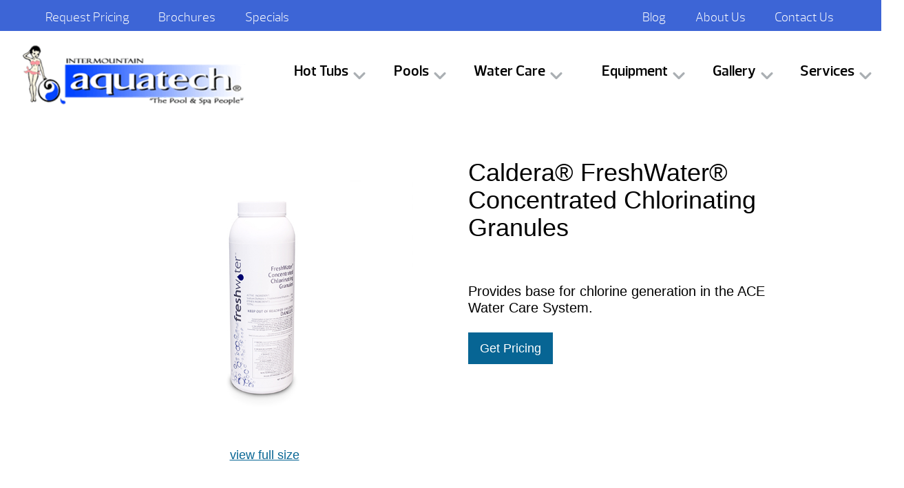

--- FILE ---
content_type: text/html; charset=UTF-8
request_url: https://aquatechutah.com/product/caldera-freshwater-concentrated-chlorinating-granules/
body_size: 21368
content:
<!DOCTYPE html>
<html lang="en-US" prefix="og: https://ogp.me/ns#">
<head>
<link rel="profile" href="https://gmpg.org/xfn/11" />
<meta http-equiv="Content-Type" content="text/html; charset=UTF-8" />

<title>Caldera® FreshWater® Concentrated Chlorinating Granules</title>

<link rel="stylesheet" href="https://aquatechutah.com/wp-content/themes/dealer-child/style.css" type="text/css" media="screen" />
<link rel="pingback" href="https://aquatechutah.com/xmlrpc.php" />




<!-- Search Engine Optimization by Rank Math PRO - https://rankmath.com/ -->
<meta name="description" content="Caldera® FreshWater® Concentrated Chlorinating Granules: Provides base for chlorine generation in the ACE Water Care System."/>
<meta name="robots" content="follow, index, max-snippet:-1, max-video-preview:-1, max-image-preview:large"/>
<link rel="canonical" href="https://aquatechutah.com/product/caldera-freshwater-concentrated-chlorinating-granules/" />
<meta property="og:locale" content="en_US" />
<meta property="og:type" content="product" />
<meta property="og:title" content="Caldera® FreshWater® Concentrated Chlorinating Granules" />
<meta property="og:description" content="Caldera® FreshWater® Concentrated Chlorinating Granules: Provides base for chlorine generation in the ACE Water Care System." />
<meta property="og:url" content="https://aquatechutah.com/product/caldera-freshwater-concentrated-chlorinating-granules/" />
<meta property="og:site_name" content="Intermountain Aquatech Pools &amp; Spas" />
<meta property="og:updated_time" content="2023-07-08T01:48:44-06:00" />
<meta property="og:image" content="https://aquatechutah.com/wp-content/uploads/2022/09/fw-chlorinating-granules-2lb.jpeg" />
<meta property="og:image:secure_url" content="https://aquatechutah.com/wp-content/uploads/2022/09/fw-chlorinating-granules-2lb.jpeg" />
<meta property="og:image:width" content="600" />
<meta property="og:image:height" content="600" />
<meta property="og:image:alt" content="Caldera® FreshWater® Concentrated Chlorinating Granules" />
<meta property="og:image:type" content="image/jpeg" />
<meta property="product:price:currency" content="USD" />
<meta property="product:availability" content="instock" />
<meta name="twitter:card" content="summary_large_image" />
<meta name="twitter:title" content="Caldera® FreshWater® Concentrated Chlorinating Granules" />
<meta name="twitter:description" content="Caldera® FreshWater® Concentrated Chlorinating Granules: Provides base for chlorine generation in the ACE Water Care System." />
<meta name="twitter:site" content="@aquatechpools52" />
<meta name="twitter:creator" content="@aquatechpools52" />
<meta name="twitter:image" content="https://aquatechutah.com/wp-content/uploads/2022/09/fw-chlorinating-granules-2lb.jpeg" />
<meta name="twitter:label1" content="Price" />
<meta name="twitter:data1" content="&#036;0.00" />
<meta name="twitter:label2" content="Availability" />
<meta name="twitter:data2" content="In stock" />
<!-- /Rank Math WordPress SEO plugin -->

<link rel='dns-prefetch' href='//code.jquery.com' />
<link rel='dns-prefetch' href='//www.googletagmanager.com' />
<link rel="alternate" type="application/rss+xml" title="Intermountain Aquatech, Inc - Utah &raquo; Caldera® FreshWater® Concentrated Chlorinating Granules Comments Feed" href="https://aquatechutah.com/product/caldera-freshwater-concentrated-chlorinating-granules/feed/" />
<link rel="alternate" title="oEmbed (JSON)" type="application/json+oembed" href="https://aquatechutah.com/wp-json/oembed/1.0/embed?url=https%3A%2F%2Faquatechutah.com%2Fproduct%2Fcaldera-freshwater-concentrated-chlorinating-granules%2F" />
<link rel="alternate" title="oEmbed (XML)" type="text/xml+oembed" href="https://aquatechutah.com/wp-json/oembed/1.0/embed?url=https%3A%2F%2Faquatechutah.com%2Fproduct%2Fcaldera-freshwater-concentrated-chlorinating-granules%2F&#038;format=xml" />
		<script type="text/javascript">
		var frontEndAjaxURL = "https://aquatechutah.com/wp-admin/admin-ajax.php";
		</script>
		<style id='wp-img-auto-sizes-contain-inline-css' type='text/css'>
img:is([sizes=auto i],[sizes^="auto," i]){contain-intrinsic-size:3000px 1500px}
/*# sourceURL=wp-img-auto-sizes-contain-inline-css */
</style>
<link rel='stylesheet' id='pt-cv-public-style-css' href='https://aquatechutah.com/wp-content/plugins/content-views-query-and-display-post-page/public/assets/css/cv.css?ver=4.3' type='text/css' media='all' />
<style id='wp-emoji-styles-inline-css' type='text/css'>

	img.wp-smiley, img.emoji {
		display: inline !important;
		border: none !important;
		box-shadow: none !important;
		height: 1em !important;
		width: 1em !important;
		margin: 0 0.07em !important;
		vertical-align: -0.1em !important;
		background: none !important;
		padding: 0 !important;
	}
/*# sourceURL=wp-emoji-styles-inline-css */
</style>
<link rel='stylesheet' id='wp-block-library-css' href='https://aquatechutah.com/wp-includes/css/dist/block-library/style.min.css?ver=6.9' type='text/css' media='all' />
<style id='classic-theme-styles-inline-css' type='text/css'>
/*! This file is auto-generated */
.wp-block-button__link{color:#fff;background-color:#32373c;border-radius:9999px;box-shadow:none;text-decoration:none;padding:calc(.667em + 2px) calc(1.333em + 2px);font-size:1.125em}.wp-block-file__button{background:#32373c;color:#fff;text-decoration:none}
/*# sourceURL=/wp-includes/css/classic-themes.min.css */
</style>
<style id='global-styles-inline-css' type='text/css'>
:root{--wp--preset--aspect-ratio--square: 1;--wp--preset--aspect-ratio--4-3: 4/3;--wp--preset--aspect-ratio--3-4: 3/4;--wp--preset--aspect-ratio--3-2: 3/2;--wp--preset--aspect-ratio--2-3: 2/3;--wp--preset--aspect-ratio--16-9: 16/9;--wp--preset--aspect-ratio--9-16: 9/16;--wp--preset--color--black: #000000;--wp--preset--color--cyan-bluish-gray: #abb8c3;--wp--preset--color--white: #ffffff;--wp--preset--color--pale-pink: #f78da7;--wp--preset--color--vivid-red: #cf2e2e;--wp--preset--color--luminous-vivid-orange: #ff6900;--wp--preset--color--luminous-vivid-amber: #fcb900;--wp--preset--color--light-green-cyan: #7bdcb5;--wp--preset--color--vivid-green-cyan: #00d084;--wp--preset--color--pale-cyan-blue: #8ed1fc;--wp--preset--color--vivid-cyan-blue: #0693e3;--wp--preset--color--vivid-purple: #9b51e0;--wp--preset--gradient--vivid-cyan-blue-to-vivid-purple: linear-gradient(135deg,rgb(6,147,227) 0%,rgb(155,81,224) 100%);--wp--preset--gradient--light-green-cyan-to-vivid-green-cyan: linear-gradient(135deg,rgb(122,220,180) 0%,rgb(0,208,130) 100%);--wp--preset--gradient--luminous-vivid-amber-to-luminous-vivid-orange: linear-gradient(135deg,rgb(252,185,0) 0%,rgb(255,105,0) 100%);--wp--preset--gradient--luminous-vivid-orange-to-vivid-red: linear-gradient(135deg,rgb(255,105,0) 0%,rgb(207,46,46) 100%);--wp--preset--gradient--very-light-gray-to-cyan-bluish-gray: linear-gradient(135deg,rgb(238,238,238) 0%,rgb(169,184,195) 100%);--wp--preset--gradient--cool-to-warm-spectrum: linear-gradient(135deg,rgb(74,234,220) 0%,rgb(151,120,209) 20%,rgb(207,42,186) 40%,rgb(238,44,130) 60%,rgb(251,105,98) 80%,rgb(254,248,76) 100%);--wp--preset--gradient--blush-light-purple: linear-gradient(135deg,rgb(255,206,236) 0%,rgb(152,150,240) 100%);--wp--preset--gradient--blush-bordeaux: linear-gradient(135deg,rgb(254,205,165) 0%,rgb(254,45,45) 50%,rgb(107,0,62) 100%);--wp--preset--gradient--luminous-dusk: linear-gradient(135deg,rgb(255,203,112) 0%,rgb(199,81,192) 50%,rgb(65,88,208) 100%);--wp--preset--gradient--pale-ocean: linear-gradient(135deg,rgb(255,245,203) 0%,rgb(182,227,212) 50%,rgb(51,167,181) 100%);--wp--preset--gradient--electric-grass: linear-gradient(135deg,rgb(202,248,128) 0%,rgb(113,206,126) 100%);--wp--preset--gradient--midnight: linear-gradient(135deg,rgb(2,3,129) 0%,rgb(40,116,252) 100%);--wp--preset--font-size--small: 13px;--wp--preset--font-size--medium: 20px;--wp--preset--font-size--large: 36px;--wp--preset--font-size--x-large: 42px;--wp--preset--spacing--20: 0.44rem;--wp--preset--spacing--30: 0.67rem;--wp--preset--spacing--40: 1rem;--wp--preset--spacing--50: 1.5rem;--wp--preset--spacing--60: 2.25rem;--wp--preset--spacing--70: 3.38rem;--wp--preset--spacing--80: 5.06rem;--wp--preset--shadow--natural: 6px 6px 9px rgba(0, 0, 0, 0.2);--wp--preset--shadow--deep: 12px 12px 50px rgba(0, 0, 0, 0.4);--wp--preset--shadow--sharp: 6px 6px 0px rgba(0, 0, 0, 0.2);--wp--preset--shadow--outlined: 6px 6px 0px -3px rgb(255, 255, 255), 6px 6px rgb(0, 0, 0);--wp--preset--shadow--crisp: 6px 6px 0px rgb(0, 0, 0);}:where(.is-layout-flex){gap: 0.5em;}:where(.is-layout-grid){gap: 0.5em;}body .is-layout-flex{display: flex;}.is-layout-flex{flex-wrap: wrap;align-items: center;}.is-layout-flex > :is(*, div){margin: 0;}body .is-layout-grid{display: grid;}.is-layout-grid > :is(*, div){margin: 0;}:where(.wp-block-columns.is-layout-flex){gap: 2em;}:where(.wp-block-columns.is-layout-grid){gap: 2em;}:where(.wp-block-post-template.is-layout-flex){gap: 1.25em;}:where(.wp-block-post-template.is-layout-grid){gap: 1.25em;}.has-black-color{color: var(--wp--preset--color--black) !important;}.has-cyan-bluish-gray-color{color: var(--wp--preset--color--cyan-bluish-gray) !important;}.has-white-color{color: var(--wp--preset--color--white) !important;}.has-pale-pink-color{color: var(--wp--preset--color--pale-pink) !important;}.has-vivid-red-color{color: var(--wp--preset--color--vivid-red) !important;}.has-luminous-vivid-orange-color{color: var(--wp--preset--color--luminous-vivid-orange) !important;}.has-luminous-vivid-amber-color{color: var(--wp--preset--color--luminous-vivid-amber) !important;}.has-light-green-cyan-color{color: var(--wp--preset--color--light-green-cyan) !important;}.has-vivid-green-cyan-color{color: var(--wp--preset--color--vivid-green-cyan) !important;}.has-pale-cyan-blue-color{color: var(--wp--preset--color--pale-cyan-blue) !important;}.has-vivid-cyan-blue-color{color: var(--wp--preset--color--vivid-cyan-blue) !important;}.has-vivid-purple-color{color: var(--wp--preset--color--vivid-purple) !important;}.has-black-background-color{background-color: var(--wp--preset--color--black) !important;}.has-cyan-bluish-gray-background-color{background-color: var(--wp--preset--color--cyan-bluish-gray) !important;}.has-white-background-color{background-color: var(--wp--preset--color--white) !important;}.has-pale-pink-background-color{background-color: var(--wp--preset--color--pale-pink) !important;}.has-vivid-red-background-color{background-color: var(--wp--preset--color--vivid-red) !important;}.has-luminous-vivid-orange-background-color{background-color: var(--wp--preset--color--luminous-vivid-orange) !important;}.has-luminous-vivid-amber-background-color{background-color: var(--wp--preset--color--luminous-vivid-amber) !important;}.has-light-green-cyan-background-color{background-color: var(--wp--preset--color--light-green-cyan) !important;}.has-vivid-green-cyan-background-color{background-color: var(--wp--preset--color--vivid-green-cyan) !important;}.has-pale-cyan-blue-background-color{background-color: var(--wp--preset--color--pale-cyan-blue) !important;}.has-vivid-cyan-blue-background-color{background-color: var(--wp--preset--color--vivid-cyan-blue) !important;}.has-vivid-purple-background-color{background-color: var(--wp--preset--color--vivid-purple) !important;}.has-black-border-color{border-color: var(--wp--preset--color--black) !important;}.has-cyan-bluish-gray-border-color{border-color: var(--wp--preset--color--cyan-bluish-gray) !important;}.has-white-border-color{border-color: var(--wp--preset--color--white) !important;}.has-pale-pink-border-color{border-color: var(--wp--preset--color--pale-pink) !important;}.has-vivid-red-border-color{border-color: var(--wp--preset--color--vivid-red) !important;}.has-luminous-vivid-orange-border-color{border-color: var(--wp--preset--color--luminous-vivid-orange) !important;}.has-luminous-vivid-amber-border-color{border-color: var(--wp--preset--color--luminous-vivid-amber) !important;}.has-light-green-cyan-border-color{border-color: var(--wp--preset--color--light-green-cyan) !important;}.has-vivid-green-cyan-border-color{border-color: var(--wp--preset--color--vivid-green-cyan) !important;}.has-pale-cyan-blue-border-color{border-color: var(--wp--preset--color--pale-cyan-blue) !important;}.has-vivid-cyan-blue-border-color{border-color: var(--wp--preset--color--vivid-cyan-blue) !important;}.has-vivid-purple-border-color{border-color: var(--wp--preset--color--vivid-purple) !important;}.has-vivid-cyan-blue-to-vivid-purple-gradient-background{background: var(--wp--preset--gradient--vivid-cyan-blue-to-vivid-purple) !important;}.has-light-green-cyan-to-vivid-green-cyan-gradient-background{background: var(--wp--preset--gradient--light-green-cyan-to-vivid-green-cyan) !important;}.has-luminous-vivid-amber-to-luminous-vivid-orange-gradient-background{background: var(--wp--preset--gradient--luminous-vivid-amber-to-luminous-vivid-orange) !important;}.has-luminous-vivid-orange-to-vivid-red-gradient-background{background: var(--wp--preset--gradient--luminous-vivid-orange-to-vivid-red) !important;}.has-very-light-gray-to-cyan-bluish-gray-gradient-background{background: var(--wp--preset--gradient--very-light-gray-to-cyan-bluish-gray) !important;}.has-cool-to-warm-spectrum-gradient-background{background: var(--wp--preset--gradient--cool-to-warm-spectrum) !important;}.has-blush-light-purple-gradient-background{background: var(--wp--preset--gradient--blush-light-purple) !important;}.has-blush-bordeaux-gradient-background{background: var(--wp--preset--gradient--blush-bordeaux) !important;}.has-luminous-dusk-gradient-background{background: var(--wp--preset--gradient--luminous-dusk) !important;}.has-pale-ocean-gradient-background{background: var(--wp--preset--gradient--pale-ocean) !important;}.has-electric-grass-gradient-background{background: var(--wp--preset--gradient--electric-grass) !important;}.has-midnight-gradient-background{background: var(--wp--preset--gradient--midnight) !important;}.has-small-font-size{font-size: var(--wp--preset--font-size--small) !important;}.has-medium-font-size{font-size: var(--wp--preset--font-size--medium) !important;}.has-large-font-size{font-size: var(--wp--preset--font-size--large) !important;}.has-x-large-font-size{font-size: var(--wp--preset--font-size--x-large) !important;}
:where(.wp-block-post-template.is-layout-flex){gap: 1.25em;}:where(.wp-block-post-template.is-layout-grid){gap: 1.25em;}
:where(.wp-block-term-template.is-layout-flex){gap: 1.25em;}:where(.wp-block-term-template.is-layout-grid){gap: 1.25em;}
:where(.wp-block-columns.is-layout-flex){gap: 2em;}:where(.wp-block-columns.is-layout-grid){gap: 2em;}
:root :where(.wp-block-pullquote){font-size: 1.5em;line-height: 1.6;}
/*# sourceURL=global-styles-inline-css */
</style>
<link rel='stylesheet' id='woocommerce-layout-css' href='https://aquatechutah.com/wp-content/plugins/woocommerce/assets/css/woocommerce-layout.css?ver=10.4.3' type='text/css' media='all' />
<link rel='stylesheet' id='woocommerce-smallscreen-css' href='https://aquatechutah.com/wp-content/plugins/woocommerce/assets/css/woocommerce-smallscreen.css?ver=10.4.3' type='text/css' media='only screen and (max-width: 768px)' />
<link rel='stylesheet' id='woocommerce-general-css' href='https://aquatechutah.com/wp-content/plugins/woocommerce/assets/css/woocommerce.css?ver=10.4.3' type='text/css' media='all' />
<style id='woocommerce-inline-inline-css' type='text/css'>
.woocommerce form .form-row .required { visibility: visible; }
/*# sourceURL=woocommerce-inline-inline-css */
</style>
<link rel='stylesheet' id='parent-style-css' href='https://aquatechutah.com/wp-content/themes/dealer-theme/style.css?ver=6.9' type='text/css' media='all' />
<link rel='stylesheet' id='child-style-css' href='https://aquatechutah.com/wp-content/themes/dealer-child/style.css?ver=6.9' type='text/css' media='all' />
<link rel='stylesheet' id='mcss-css' href='https://aquatechutah.com/wp-content/themes/dealer-theme/stylesheets/screen.css?ver=6.9' type='text/css' media='all' />
<link rel='stylesheet' id='fixcss-css' href='https://aquatechutah.com/wp-content/themes/dealer-theme/stylesheets/1xfixes.css?ver=6.9' type='text/css' media='all' />
<link rel='stylesheet' id='custom-screen-css' href='https://aquatechutah.com/wp-content/themes/dealer-theme/custom-screen.css?ver=6.9' type='text/css' media='all' />
<link rel='stylesheet' id='slickcss-css' href='https://aquatechutah.com/wp-content/themes/dealer-theme/dist/scripts/slick/slick.css?ver=6.9' type='text/css' media='all' />
<link rel='stylesheet' id='hover-css' href='https://aquatechutah.com/wp-content/themes/dealer-theme/dist/styles/hover-min.css?ver=6.9' type='text/css' media='all' />
<link rel='stylesheet' id='bxslider-css' href='https://aquatechutah.com/wp-content/themes/dealer-theme/dist/styles/jquery.bxslider.css?ver=6.9' type='text/css' media='all' />
<link rel='stylesheet' id='font-awesome-css' href='https://aquatechutah.com/wp-content/plugins/elementor/assets/lib/font-awesome/css/font-awesome.min.css?ver=4.7.0' type='text/css' media='all' />
<link rel='stylesheet' id='fancyboxcss-css' href='https://aquatechutah.com/wp-content/themes/dealer-theme/dist/scripts/fancybox/source/jquery.fancybox.css?ver=6.9' type='text/css' media='all' />
<link rel='stylesheet' id='dealer-child-css' href='https://aquatechutah.com/wp-content/themes/dealer-child/style.css?ver=6.9' type='text/css' media='all' />
<script type="text/javascript" src="https://aquatechutah.com/wp-includes/js/jquery/jquery.min.js?ver=3.7.1" id="jquery-core-js"></script>
<script type="text/javascript" src="https://aquatechutah.com/wp-includes/js/jquery/jquery-migrate.min.js?ver=3.4.1" id="jquery-migrate-js"></script>
<script type="text/javascript" src="https://aquatechutah.com/wp-content/plugins/woocommerce/assets/js/jquery-blockui/jquery.blockUI.min.js?ver=2.7.0-wc.10.4.3" id="wc-jquery-blockui-js" defer="defer" data-wp-strategy="defer"></script>
<script type="text/javascript" id="wc-add-to-cart-js-extra">
/* <![CDATA[ */
var wc_add_to_cart_params = {"ajax_url":"/wp-admin/admin-ajax.php","wc_ajax_url":"/?wc-ajax=%%endpoint%%","i18n_view_cart":"View cart","cart_url":"https://aquatechutah.com","is_cart":"","cart_redirect_after_add":"no"};
//# sourceURL=wc-add-to-cart-js-extra
/* ]]> */
</script>
<script type="text/javascript" src="https://aquatechutah.com/wp-content/plugins/woocommerce/assets/js/frontend/add-to-cart.min.js?ver=10.4.3" id="wc-add-to-cart-js" defer="defer" data-wp-strategy="defer"></script>
<script type="text/javascript" id="wc-single-product-js-extra">
/* <![CDATA[ */
var wc_single_product_params = {"i18n_required_rating_text":"Please select a rating","i18n_rating_options":["1 of 5 stars","2 of 5 stars","3 of 5 stars","4 of 5 stars","5 of 5 stars"],"i18n_product_gallery_trigger_text":"View full-screen image gallery","review_rating_required":"yes","flexslider":{"rtl":false,"animation":"slide","smoothHeight":true,"directionNav":false,"controlNav":"thumbnails","slideshow":false,"animationSpeed":500,"animationLoop":false,"allowOneSlide":false},"zoom_enabled":"","zoom_options":[],"photoswipe_enabled":"","photoswipe_options":{"shareEl":false,"closeOnScroll":false,"history":false,"hideAnimationDuration":0,"showAnimationDuration":0},"flexslider_enabled":""};
//# sourceURL=wc-single-product-js-extra
/* ]]> */
</script>
<script type="text/javascript" src="https://aquatechutah.com/wp-content/plugins/woocommerce/assets/js/frontend/single-product.min.js?ver=10.4.3" id="wc-single-product-js" defer="defer" data-wp-strategy="defer"></script>
<script type="text/javascript" src="https://aquatechutah.com/wp-content/plugins/woocommerce/assets/js/js-cookie/js.cookie.min.js?ver=2.1.4-wc.10.4.3" id="wc-js-cookie-js" defer="defer" data-wp-strategy="defer"></script>
<script type="text/javascript" id="woocommerce-js-extra">
/* <![CDATA[ */
var woocommerce_params = {"ajax_url":"/wp-admin/admin-ajax.php","wc_ajax_url":"/?wc-ajax=%%endpoint%%","i18n_password_show":"Show password","i18n_password_hide":"Hide password"};
//# sourceURL=woocommerce-js-extra
/* ]]> */
</script>
<script type="text/javascript" src="https://aquatechutah.com/wp-content/plugins/woocommerce/assets/js/frontend/woocommerce.min.js?ver=10.4.3" id="woocommerce-js" defer="defer" data-wp-strategy="defer"></script>
<script type="text/javascript" src="https://code.jquery.com/ui/1.12.1/jquery-ui.min.js?ver=6.9" id="jquery-ui-js"></script>
<script type="text/javascript" src="https://aquatechutah.com/wp-content/plugins/red-olive-marketing-pro/assets/js/frontEndMailchimpWidget.js?ver=6.9" id="mailchimp_widget_script-js"></script>

<!-- Google tag (gtag.js) snippet added by Site Kit -->
<!-- Google Analytics snippet added by Site Kit -->
<script type="text/javascript" src="https://www.googletagmanager.com/gtag/js?id=GT-NS8GWQTH" id="google_gtagjs-js" async></script>
<script type="text/javascript" id="google_gtagjs-js-after">
/* <![CDATA[ */
window.dataLayer = window.dataLayer || [];function gtag(){dataLayer.push(arguments);}
gtag("set","linker",{"domains":["aquatechutah.com"]});
gtag("js", new Date());
gtag("set", "developer_id.dZTNiMT", true);
gtag("config", "GT-NS8GWQTH");
//# sourceURL=google_gtagjs-js-after
/* ]]> */
</script>
<link rel="https://api.w.org/" href="https://aquatechutah.com/wp-json/" /><link rel="alternate" title="JSON" type="application/json" href="https://aquatechutah.com/wp-json/wp/v2/product/1024095" /><link rel='shortlink' href='https://aquatechutah.com/?p=1024095' />
<meta name="generator" content="Site Kit by Google 1.171.0" /><meta name="google-site-verification" content="d5C9JkV8Bq7YG5KHGLQ9UsOQbFn6e9VQ1eOJ2V3KwPI" />
<meta name="google-site-verification" content="4tAjaw0Z0F9vTnz3fD1B_hwnGoxqa3kTyyLLHxzQ2s0" /><script type='text/javascript'>
							SG_POPUPS_QUEUE = [];
							SG_POPUP_DATA = [];
							SG_APP_POPUP_URL = 'https://aquatechutah.com/wp-content/plugins/popup-builder-platinum';
							SG_POPUP_VERSION='3.376_4;';
							
							function sgAddEvent(element, eventName, fn) {
								if (element.addEventListener)
									element.addEventListener(eventName, fn, false);
								else if (element.attachEvent)
									element.attachEvent('on' + eventName, fn);
							}
						</script><script type="text/javascript">SG_POPUPS_QUEUE = [];</script><meta name="viewport" content="width=device-width" />	<noscript><style>.woocommerce-product-gallery{ opacity: 1 !important; }</style></noscript>
	<meta name="generator" content="Elementor 3.34.3; features: additional_custom_breakpoints; settings: css_print_method-external, google_font-enabled, font_display-auto">
			<style>
				.e-con.e-parent:nth-of-type(n+4):not(.e-lazyloaded):not(.e-no-lazyload),
				.e-con.e-parent:nth-of-type(n+4):not(.e-lazyloaded):not(.e-no-lazyload) * {
					background-image: none !important;
				}
				@media screen and (max-height: 1024px) {
					.e-con.e-parent:nth-of-type(n+3):not(.e-lazyloaded):not(.e-no-lazyload),
					.e-con.e-parent:nth-of-type(n+3):not(.e-lazyloaded):not(.e-no-lazyload) * {
						background-image: none !important;
					}
				}
				@media screen and (max-height: 640px) {
					.e-con.e-parent:nth-of-type(n+2):not(.e-lazyloaded):not(.e-no-lazyload),
					.e-con.e-parent:nth-of-type(n+2):not(.e-lazyloaded):not(.e-no-lazyload) * {
						background-image: none !important;
					}
				}
			</style>
			<link rel="icon" href="https://aquatechutah.com/wp-content/uploads/2018/04/cropped-512-favicon--32x32.png" sizes="32x32" />
<link rel="icon" href="https://aquatechutah.com/wp-content/uploads/2018/04/cropped-512-favicon--192x192.png" sizes="192x192" />
<link rel="apple-touch-icon" href="https://aquatechutah.com/wp-content/uploads/2018/04/cropped-512-favicon--180x180.png" />
<meta name="msapplication-TileImage" content="https://aquatechutah.com/wp-content/uploads/2018/04/cropped-512-favicon--270x270.png" />
		<style type="text/css" id="wp-custom-css">
			
/* https://aquatechutah.com/spas/the-ultimate-hot-tub-sizing-guide/ */

.postid-1027853 th p, .postid-1027853 td p, .postid-1027853 th, .postid-1027853  li.ProsemirrorEditor-listItem, .postid-1027853 figure.wp-block-table li, .postid-1027853 ul.ProsemirrorEditor-list {
		    font-family: inherit;
		    font-weight: normal;
		    font-size: 20px;
		    line-height: 24px;
}



/* Homepage css */

.home div h1 {
   line-height: 1em;
}

.WLA_project-gallery .elementor-element.elementor-widget-heading {
    margin-bottom: 0px;
}

.WLA_project-gallery  h3.elementor-heading-title.elementor-size-default {
    font-size: 20px;
    font-family: 'prelosemibold', Helvetica, Roboto, Arial, sans-serif !important;
    background-color: #000000E3;
    margin: 0px 15px 0px 15px;
    padding: 10px 0px 10px 0px;
}



.WLA_project-gallery .elementor-column-gap-default>.elementor-column>.elementor-element-populated {
    padding: 0px;
}



.general.block.section-block.home-project-gallery .custom p {
	margin:0 auto 20px;
	max-width: 950px;
}


h3.elementor-heading-title.elementor-size-default {
    font-size: 20px;
    font-family: 'prelosemibold', Helvetica, Roboto, Arial, sans-serif !important;
}


/* container */
.responsive-two-column-grid {
    display:block;
}

/* columns */
.responsive-two-column-grid > * {
    padding:1rem;
}

.responsive-two-column-grid div h3 {
    text-align:left!important;
	  margin-bottom:15px;
    font-family: 'prelosemibold', Helvetica, Roboto, Arial, sans-serif !important;
    font-size:2.5em!important;
text-transform: uppercase;
}

.responsive-two-column-grid div {
   /* max-width: 750px; */
    padding: 3em;
	
}

/* tablet breakpoint */
@media (min-width:960px) {
    .responsive-two-column-grid {
    display: grid;
    grid-template-columns: 1fr 1fr;
    }


.responsive-two-column-grid div {
   padding: 3em;
}


}



@media (max-width:960px) {

article.large-6.medium-6.xsmall-12.general-block.general-block-1 {
    width: 100%;
    margin-bottom: 0px !important;
    padding-bottom: 0px !important;
    padding-top: 0px !important;
}

article.large-6.medium-6.xsmall-12.general-block.general-block-1:nth-child(2) {
    margin-bottom: 45px !important;
}


section.general.block.section-block.WLA_project-gallery {
    padding: 0px 1em 0px 1em!important;
}

.WLA_project-gallery .elementor-column-gap-default>.elementor-column>.elementor-element-populated {
    padding: 0px;
}



h3.elementor-heading-title.elementor-size-default {
    font-size: 16px!important;
}


}


@media (max-width:767px) {
	
.WLA_project-gallery .elementor-widget-container img {
    display: block !important;
    margin: 0px auto;
    margin-bottom: 25px;
	  width:100%;
    padding: 0px 15px 0px 15px;
}

    h3.elementor-heading-title.elementor-size-default {
        font-size: 36px!important;
    }
	
}


#sp-ea-1026234.sp-easy-accordion>.sp-ea-single>.ea-header a, #sp-ea-1026233.sp-easy-accordion>.sp-ea-single>.ea-header a {
    color: #000 !important;
    text-align: left;
    font-weight: 500 !important;
    font-family: 'prelolight', Helvetica, Roboto, Arial, sans-serif;
}


div#faqcontainer {
    padding: 3em;
}


div#reviewspacing {
    padding: 3em;
    background-color:#f2f6f9;
}

div#looking {
    background-image: url(https://aquatechutah.com/wp-content/uploads/hot-tubs-background.png);
    padding: 60px 0px 0px 0px;
}


section.general.block.section-block.perfect-hot-tub .gb-header {
    background-image: url(https://aquatechutah.com/wp-content/uploads/hot-tubs-background.png);
 padding: 60px 0px 0px 0px;
}


section.general.block.section-block.WLA_our_products .gblocks.wrapper.cf {
    padding: 0px 50px 0px 50px !important;
}


section.general.block.section-block.WLA_our_products_cro {
    padding-bottom: 50px;
}

.WLA_our_products .gb-header .content {
    max-width: 80%!important;
}


section.general.block.section-block.WLA_consultation h3 {
    font-size: 38px;
    font-family: 'prelosemibold', Helvetica, Roboto, Arial, sans-serif !important;
}

section.general.block.section-block.home-review-section {
    text-align: center;
    background-color: #f2f6f9;
    padding:40px 0px 40px 0px;
}


/* LS notificaiton bar */


button#tool-cta-8g3H0BXTO9BPkASPUuoVt {
    margin: 0px !important;
}

/* Pools page buttons */


.poolbuttons {
    margin: 40px 0px 40px 0px;
    display: block !important;
    text-align: center;
}
a.elementor-button.elementor-button-link.elementor-size-sm.pools {
    background-color: #3d65d6 !important;
    font-family: "Roboto", Sans-serif;
    font-size: 16px;
    font-weight: 400;
    text-transform: capitalize;
    border-radius: 4px;
    padding: 5px 14px;
    color: #fff !important;
    display: inline-block !important;
    margin-right: 10px;
    margin-bottom: 10px;
}


a.elementor-button.elementor-button-link.elementor-size-sm.pools:hover {
    opacity: .8!important;
}

/* hide comments from Laurie */

section#comments {
    display: none!important;
}


/* home cro */


.container {
    max-width:2100px!important;
}

#premiere {
	
  color:#fff!important;
	font-size: 4.7rem;
	line-height:4.5rem;
	
}

.cooking {
    background: #fff;
    padding: 60px;
    width: 80%;
    margin: 0px auto;
}

a.elementor-button.elementor-button-link.elementor-size-sm {
    background-color: #B54E2F;
    font-family: "Roboto", Sans-serif;
    font-size: 20px;
    font-weight: 500;
    text-transform: uppercase;
    border-radius: 2px 2px 2px 2px;
    padding: 10px 40px 10px 40px;
}


@media only screen and (max-width: 1024px) {
	
.home div h1 {
    padding: 0px 0px;
    margin: 90px 0px 0px 0px!important;
    font-size: 28px;
}


.home div h3 {
    padding: 0px 0px;
    margin: 20px 0px 0px 0px;
    font-size: 23px !important;
}


	
}


@media only screen and (max-width: 920px) {

.elementor-slide-description {
    font-size: 30px !important;
    line-height: 34px !important;
}
	
	#premiere {
    font-size: 3.2rem;
    line-height: 3.3rem;
    font-weight: bold;
}
	
}




@media (max-width: 767px) {

    .elementor-slides .swiper-slide-inner {
        padding:0px!important;
    }

}



@media only screen and (max-width: 600px) {

div#faqcontainer {
    padding: 10px!important;
}
	
	div#h3box {
    padding: 30px !important;
}
	
div#imgbox {
    padding: 0px;
}
	
.WLA_project-gallery h3.elementor-heading-title.elementor-size-default {
    font-size: 24px !important;
}

section.general.block.section-block.WLA_our_products .gblocks.wrapper.cf {
    padding: 0px 10px 0px 10px !important;
}
	
	div#reviewspacing {
    padding: 40px!important;
}

.WLA_our_products .gb-header .content {
    max-width: 90% !important;
}
	
div#everything h2 {
    font-size: 30px !important;
}

.elementor-element-77ac252 {
    margin-top: -20px;
}
	
.home div h1 {
            font-size: 43px !important;
   margin: 40px 0px 0px 0px!important;
}

.home div h3 {
    font-size: 20px !important;
}
	
 .cooking {
    padding:30px;
    width:90%;
}

	#premiere {
    font-size: 2.8rem!important;
    line-height: 3.0rem!important;
}


#herosection .elementor-slide-heading {
    font-size:40px!important;
}
	
}




#everything {
	margin:0px auto;
	display:block;
	width:80%;
}

section.maps h2 {
    color: #fff !important;
}

footer.cf.footer2 {
    padding-top: 40px;
    margin-top: 0px;
}

section.WLA_our_products_cro .gb-header {
    display: none;
}

.page-id-1026158 h2.entry-title {
    display: none;
}

.page-id-1026158 h1 {
   font-size: 4.75rem!important;
}

.page-id-1026158 section.general.block.section-block.WLA_pools_spas {
    margin-top: -50px;
}

.page-id-1026158  section.general.block.section-block.WLA_our_products p, .page-id-1026158  section.general.block.section-block.WLA_our_products h2 {
    color: #fff !important;
}

.page-id-1026158  section.general.block.section-block.WLA_our_products_cro {
    margin-top: -50px;
	  margin-bottom:50px;
}

.page-id-1026158 section.general.block.section-block.WLA_our_products_cro h3 {
    font-size: 1.95em !important;
}

.page-id-1026158 section.general.block.section-block.home-review-section p {
    text-align: center;
    width: 80%;
    margin: 0px auto;
    padding-top: 10px;
}

p.wpsr_add_read_more.wpsr_show_less_content.wpsr_more_added br { display:none; }

img.wpsr-reviewer-avatar {
    padding: 0em!important;
}

.page-id-1026158 section.general.block.section-block.home-review-section {
    background: #f2f6f9;
    padding: 40px 0px 20px 0px;
}

.page-id-1026158  section.general.block.section-block.project-gallery {
    background: #fff;
    padding: 60px 0px 40px 0px;
}

.page-id-1026158  section.general.block.section-block.gallerybutton {
    padding: 0px 0px 30px 0px;
}

.page-id-1026158  section.general.block.section-block.project-gallery p {
    text-align: center;
    width: 70%;
    margin: 0px auto;
    padding: 10px 30px 0px 30px;
}

.page-id-1026158  section.general.block.section-block.project-gallery .imgwithtitle h3 {
    font-size: 32px !important;
    padding: 10px 0px 10px 0px;
}

.page-id-1026158  section.general.block.section-block.poolfaq {
	 background: #ededed;
   padding: 110px 15px 120px 85px;
}

.page-id-1026158  section.general.block.section-block.poolfaq  h2 {
    color: #000!important;
    margin-bottom: 20px !important;
}

.page-id-1026158 section.general.block.section-block.poolfaq p {
    text-align: center;
    width: 80%;
    margin: 0px auto;
    padding-top: 10px;
}

/* Accordion */

.ea-body p {
    text-align: left;
}

.page-id-1026158 h3.ea-header a {
    font-family: 'prelosemibold', Helvetica, Roboto, Arial, sans-serif;
font-size:18px;
}


#sp-ea-1026234.sp-easy-accordion>.sp-ea-single>.ea-header a, #sp-ea-1026233.sp-easy-accordion>.sp-ea-single>.ea-header a {
    color: #000!important;
    text-align: left;
    font-weight: 500!important;
}

    
/* 2 column layout 

.page-id-1020194 .two-column .large-6.medium-6.xsmall-12.columns:nth-child(1) {
width: 70%;
}

.page-id-1020194 .two-column .large-6.medium-6.xsmall-12.columns:nth-child(2) {
width: 30%;
}

*/


/* LS service form borders */


div#jd {
    border: 2px solid #E1E1E1FF;
    border-radius: 15px;
    padding-top: 25px;
}

div#jd p {
    margin-bottom: 0px;
}


   
/* Action Widget Help */


div#engagement-widget-bottom .vtl-min-w-9 {
    min-width: 50px!important;
}

div#engagement-widget-bottom .vtl-min-h-9 {
    min-height: 50px!important;
}

çdiv#engagement-widget-bottom .vtl-size-11 {
    width: 50px!important;
    height: 50px!important;
}

.widget-fab-container .widget-fab-wrapper .widget-fab {
    padding: 0px 0px 0px 0px !important;
    margin: 0px 0px 0px 0px !important;
}



.footer2 .footer-menu li.reviews a {
    background-image: url("/wp-content/uploads/reviews-icon.png")!important;
}


.footer2 .gencontent p {
    font-size: 16px!important;
    line-height: 1.5em!important;
    margin-bottom: 15px!important;
}


		</style>
		</head>
<body class="wp-singular product-template-default single single-product postid-1024095 wp-theme-dealer-theme wp-child-theme-dealer-child theme-dealer-theme sp-easy-accordion-enabled woocommerce woocommerce-page woocommerce-no-js caldera-freshwater-concentrated-chlorinating-granules inside-page elementor-default elementor-kit-1023712">
<div id="page">

<body class="wp-singular product-template-default single single-product postid-1024095 wp-theme-dealer-theme wp-child-theme-dealer-child theme-dealer-theme sp-easy-accordion-enabled woocommerce woocommerce-page woocommerce-no-js caldera-freshwater-concentrated-chlorinating-granules inside-page elementor-default elementor-kit-1023712">

  <!--[if lt IE 9]>
      <div class="alert alert-warning">
        You are using an <strong>outdated</strong> browser. Please <a href="http://browsehappy.com/">upgrade your browser</a> to improve your experience.      </div>
    <![endif]-->



  
  
       <!-- GOOGLE ANALYTICS TRACKING CODE -->
    <script>
      (function(i, s, o, g, r, a, m) {
        i['GoogleAnalyticsObject'] = r;
        i[r] = i[r] || function() {
          (i[r].q = i[r].q || []).push(arguments)
        }, i[r].l = 1 * new Date();
        a = s.createElement(o),
          m = s.getElementsByTagName(o)[0];
        a.async = 1;
        a.src = g;
        m.parentNode.insertBefore(a, m)
      })(window, document, 'script', 'https://www.google-analytics.com/analytics.js', 'ga');

      ga('create', 'UA-38971356-1', 'auto');
      ga('send', 'pageview');
    </script>
  
  
  

<script>
jQuery(function($){
   $('html').addClass('header-5');



    //$('ul.sub-menu li.menu-item-has-children').css("outline", "solid 1px red");

   // $('ul.sub-menu .menu-item-has-children a').append('<p class="submenu-toggle" style="display: inline-block;">+</p>');

    //$('ul.sub-menu .menu-item-has-children').find('li:first-of-type').css("outline", "solid 1px green");

    //$('.submenu-toggle').click(function() {
        //$('ul.sub-menu li.menu-item-has-children').css("outline", "solid 1px green");

    //});
});
</script>
<script>
jQuery( document ).ready(function() {
		setTimeout (function () {
			window.dispatchEvent(new Event('resize'));
		}, 500);
});
</script>
		<script>
			jQuery(document).ready(function ($) {
				
				$('.dsFakeMobileMenu').hide (); 
				});
			</script>
		<script>
			
		document.addEventListener('DOMContentLoaded', function() {
			var dsScrollToTop = 'fake_var_only_for_wp_rocket';
			document.documentElement.scrollTop = 0;
			window.scrollTo({ top: 0, behavior: 'smooth' });

			setTimeout(() => {
				document.documentElement.scrollTop = 0;
				window.scrollTo({ top: 0, behavior: 'smooth' });
			}, 100);
			
			
			
			
			var div = document.querySelector('.gform_wrapper');
				if (div) {
					div.style.display = 'block';
				}
		});
		
		

	</script>
<a id="top"></a>
<div class="off-canvas-wrap" data-offcanvas>
    <div class="inner-wrap">
       <div class="header5 the-header">

           <div class="mobile nav">

              <header class="mobile">
                                      <a href="https://aquatechutah.com/" class="logo" title="Intermountain Aquatech Pools & Spas in Sandy Utah has been providing the best pools and spas for more than 60 years"><span style="display: none;">Intermountain Aquatech, Inc - Utah</span><img src="https://aquatechutah.com/wp-content/uploads/Intermountain-Aquatech-Pools-Spas-Sandy-UT.png" alt="Intermountain Aquatech Pools & Spas logo"></a>
                   <!-- Something here -->
                   <a id="nav-toggle" class="hello" href="javascript:;"><span><span style="display: none;">nav toggle</span></span></a>

                   <nav class="mobile nav">

                        
                                <div class="cart-search-combo">

                            
                            <form role="search" class="mobile-header-search" method="get" action="https://aquatechutah.com/">
                            <label class="screen-reader-text" for="mobilesearch" style="display: none;">Search for:</label>
                            <input type="search" size="16" value="" name="s" id="mobilesearch" class="search-field form-control" placeholder="Search Products" required>

                            </form>
                        </div>

                        <div class="the-navigation">
                            <ul class="main nav 2 left-menu cf"><li id="menu-item-1027833" class="menu-item menu-item-type-post_type menu-item-object-page menu-item-has-children menu-item-1027833"><a href="https://aquatechutah.com/spas-hot-tubs-installation-utah/">Hot Tubs</a>
<ul class="sub-menu">
	<li id="menu-item-1024269" class="menu-item menu-item-type-post_type menu-item-object-page menu-item-has-children menu-item-1024269"><a href="https://aquatechutah.com/hot-tubs/caldera-spas/">Caldera Spas</a>
	<ul class="sub-menu">
		<li id="menu-item-1024270" class="menu-item menu-item-type-post_type menu-item-object-page menu-item-1024270"><a href="https://aquatechutah.com/hot-tubs/caldera-spas/utopia-series/">Utopia® Series</a></li>
		<li id="menu-item-1024271" class="menu-item menu-item-type-post_type menu-item-object-page menu-item-1024271"><a href="https://aquatechutah.com/hot-tubs/caldera-spas/paradise-series/">Paradise® Series</a></li>
		<li id="menu-item-1024272" class="menu-item menu-item-type-post_type menu-item-object-page menu-item-1024272"><a href="https://aquatechutah.com/hot-tubs/caldera-spas/vacanza-series/">Vacanza® Series</a></li>
	</ul>
</li>
	<li id="menu-item-1024275" class="menu-item menu-item-type-post_type menu-item-object-page menu-item-has-children menu-item-1024275"><a href="https://aquatechutah.com/hot-tubs/fantasy-spas/">Fantasy Spas</a>
	<ul class="sub-menu">
		<li id="menu-item-1024273" class="menu-item menu-item-type-post_type menu-item-object-page menu-item-1024273"><a href="https://aquatechutah.com/hot-tubs/fantasy-spas/fantasy-premier-series/">Fantasy Premier Series</a></li>
		<li id="menu-item-1024274" class="menu-item menu-item-type-post_type menu-item-object-page menu-item-1024274"><a href="https://aquatechutah.com/hot-tubs/fantasy-spas/fantasy-sport-series/">Fantasy Sport Series</a></li>
	</ul>
</li>
	<li id="menu-item-1018728" class="menu-item menu-item-type-post_type menu-item-object-page menu-item-has-children menu-item-1018728"><a href="https://aquatechutah.com/spa-accessories/">Spa Accessories</a>
	<ul class="sub-menu">
		<li id="menu-item-1024276" class="menu-item menu-item-type-post_type menu-item-object-page menu-item-has-children menu-item-1024276"><a href="https://aquatechutah.com/caldera-spas-accessories/">Caldera® Spas Accessories</a>
		<ul class="sub-menu">
			<li id="menu-item-1024278" class="menu-item menu-item-type-post_type menu-item-object-page menu-item-1024278"><a href="https://aquatechutah.com/caldera-spas-accessories/caldera-hot-tub-enjoyment/">Hot Tub Enjoyment</a></li>
			<li id="menu-item-1024282" class="menu-item menu-item-type-post_type menu-item-object-page menu-item-1024282"><a href="https://aquatechutah.com/caldera-spas-accessories/caldera-spas-steps/">Steps</a></li>
			<li id="menu-item-1024281" class="menu-item menu-item-type-post_type menu-item-object-page menu-item-1024281"><a href="https://aquatechutah.com/caldera-spas-accessories/caldera-spas-covers/">Covers</a></li>
			<li id="menu-item-1028372" class="menu-item menu-item-type-post_type menu-item-object-page menu-item-1028372"><a href="https://aquatechutah.com/swimming-pool-heaters-utah/">Pool Heaters</a></li>
			<li id="menu-item-1024277" class="menu-item menu-item-type-post_type menu-item-object-page menu-item-1024277"><a href="https://aquatechutah.com/caldera-spas-accessories/caldera-cover-lifters/">Cover Lifters</a></li>
			<li id="menu-item-1024280" class="menu-item menu-item-type-post_type menu-item-object-page menu-item-1024280"><a href="https://aquatechutah.com/caldera-spas-accessories/caldera-spa-side-enhancements/">Spa Side Enhancements</a></li>
		</ul>
</li>
		<li id="menu-item-1024283" class="menu-item menu-item-type-post_type menu-item-object-page menu-item-1024283"><a href="https://aquatechutah.com/fantasy-spas-accessories/">Fantasy® Spas Accessories</a></li>
	</ul>
</li>
	<li id="menu-item-1018770" class="menu-item menu-item-type-post_type menu-item-object-page menu-item-1018770"><a href="https://aquatechutah.com/spas/">Hot Tub Learning Center</a></li>
	<li id="menu-item-1024311" class="menu-item menu-item-type-post_type menu-item-object-page menu-item-1024311"><a href="https://aquatechutah.com/buyers-guides/">Buyer’s Guides</a></li>
	<li id="menu-item-1024310" class="menu-item menu-item-type-post_type menu-item-object-page menu-item-1024310"><a href="https://aquatechutah.com/owners-manuals/">Owner’s Manuals</a></li>
	<li id="menu-item-1024309" class="menu-item menu-item-type-post_type menu-item-object-page menu-item-1024309"><a href="https://aquatechutah.com/pre-delivery-instructions/">Pre-Delivery Instructions</a></li>
	<li id="menu-item-1024312" class="menu-item menu-item-type-custom menu-item-object-custom menu-item-1024312"><a href="/caldera-spas-warranty/">Warranties</a></li>
	<li id="menu-item-1028595" class="menu-item menu-item-type-post_type menu-item-object-page menu-item-1028595"><a href="https://aquatechutah.com/custom-hot-tubs-sandy-ut/">Custom Hot Tubs</a></li>
</ul>
</li>
<li id="menu-item-1018618" class="menu-item menu-item-type-post_type menu-item-object-page menu-item-has-children menu-item-1018618"><a href="https://aquatechutah.com/pools/">Pools</a>
<ul class="sub-menu">
	<li id="menu-item-1028004" class="menu-item menu-item-type-custom menu-item-object-custom menu-item-1028004"><a href="https://aquatechutah.com/pools/maintenance/">Maintenance</a></li>
	<li id="menu-item-1018615" class="menu-item menu-item-type-post_type menu-item-object-page menu-item-has-children menu-item-1018615"><a href="https://aquatechutah.com/inground-pools/">Inground Swimming Pools</a>
	<ul class="sub-menu">
		<li id="menu-item-1018616" class="menu-item menu-item-type-post_type menu-item-object-page menu-item-has-children menu-item-1018616"><a href="https://aquatechutah.com/inground-pools/residential-inground-pools/">Residential Inground Pools</a>
		<ul class="sub-menu">
			<li id="menu-item-1018693" class="menu-item menu-item-type-post_type menu-item-object-page menu-item-1018693"><a href="https://aquatechutah.com/inground-pools/residential-inground-pools/pool-construction-what-to-expect/">Pool Construction</a></li>
			<li id="menu-item-1018692" class="menu-item menu-item-type-post_type menu-item-object-page menu-item-1018692"><a href="https://aquatechutah.com/inground-pools/residential-inground-pools/the-anatomy-of-a-swimming-pool/">Anatomy of a Pool</a></li>
		</ul>
</li>
		<li id="menu-item-1018617" class="menu-item menu-item-type-post_type menu-item-object-page menu-item-1018617"><a href="https://aquatechutah.com/inground-pools/commercial-inground-pools/">Commercial Inground Pools</a></li>
		<li id="menu-item-1028560" class="menu-item menu-item-type-post_type menu-item-object-page menu-item-1028560"><a href="https://aquatechutah.com/commercial-pool-builders-utah/">Commercial Pool Builders</a></li>
	</ul>
</li>
	<li id="menu-item-1028238" class="menu-item menu-item-type-custom menu-item-object-custom menu-item-1028238"><a href="https://aquatechutah.com/above-ground-pools/">Above Ground Swimming Pools</a></li>
	<li id="menu-item-1020198" class="menu-item menu-item-type-post_type menu-item-object-page menu-item-1020198"><a href="https://aquatechutah.com/pools/texes-rec-foam-floats/">Texes Rec Foam Floats</a></li>
	<li id="menu-item-1018805" class="menu-item menu-item-type-post_type menu-item-object-page menu-item-1018805"><a href="https://aquatechutah.com/aquatech-learning-center/">Pool Learning Center</a></li>
</ul>
</li>
<li id="menu-item-1020040" class="menu-item menu-item-type-post_type menu-item-object-page menu-item-has-children menu-item-1020040"><a href="https://aquatechutah.com/water-care/">Water Care</a>
<ul class="sub-menu">
	<li id="menu-item-1024284" class="menu-item menu-item-type-post_type menu-item-object-page menu-item-has-children menu-item-1024284"><a href="https://aquatechutah.com/caldera-spas-water-care/">Caldera® Spas Water Care</a>
	<ul class="sub-menu">
		<li id="menu-item-1024285" class="menu-item menu-item-type-post_type menu-item-object-page menu-item-1024285"><a href="https://aquatechutah.com/caldera-spas-water-care/caldera-freshwater-ozone-system/">Freshwater Ozone System</a></li>
		<li id="menu-item-1024286" class="menu-item menu-item-type-post_type menu-item-object-page menu-item-1024286"><a href="https://aquatechutah.com/caldera-spas-water-care/caldera-spas-freshwater-salt-system/">FreshWater® Salt System</a></li>
		<li id="menu-item-1024287" class="menu-item menu-item-type-post_type menu-item-object-page menu-item-1024287"><a href="https://aquatechutah.com/caldera-spas-water-care/frog-water-care-systems/">FROG® Water Care Systems</a></li>
		<li id="menu-item-1024288" class="menu-item menu-item-type-post_type menu-item-object-page menu-item-1024288"><a href="https://aquatechutah.com/caldera-spas-water-care/spa-water-enhancers/">Water Enhancers</a></li>
	</ul>
</li>
	<li id="menu-item-1020042" class="menu-item menu-item-type-post_type menu-item-object-page menu-item-1020042"><a href="https://aquatechutah.com/bioguard/">Bioguard</a></li>
	<li id="menu-item-1020043" class="menu-item menu-item-type-post_type menu-item-object-page menu-item-1020043"><a href="https://aquatechutah.com/chemicals-and-chemistry-know-your-hot-tubs-needs/">Chemicals &#038; Chemistry</a></li>
</ul>
</li>
</ul>                            <ul class="main nav right-menu cf"><li id="menu-item-1020029" class="menu-item menu-item-type-post_type menu-item-object-page menu-item-has-children menu-item-1020029"><a href="https://aquatechutah.com/equipment-parts/">Equipment</a>
<ul class="sub-menu">
	<li id="menu-item-1028464" class="menu-item menu-item-type-custom menu-item-object-custom menu-item-1028464"><a href="https://aquatechutah.com/pools/swimming-pool-pumps-sandy-utah/">Swimming Pool Pumps</a></li>
	<li id="menu-item-1020201" class="menu-item menu-item-type-post_type menu-item-object-page menu-item-1020201"><a href="https://aquatechutah.com/covers/">Covers</a></li>
	<li id="menu-item-1020030" class="menu-item menu-item-type-post_type menu-item-object-page menu-item-1020030"><a href="https://aquatechutah.com/equipment-parts/hayward/">Hayward</a></li>
	<li id="menu-item-1020031" class="menu-item menu-item-type-post_type menu-item-object-page menu-item-1020031"><a href="https://aquatechutah.com/equipment-parts/pentair-aquatic-systems/">Pentair Aquatic Systems</a></li>
	<li id="menu-item-1020032" class="menu-item menu-item-type-post_type menu-item-object-page menu-item-1020032"><a href="https://aquatechutah.com/big-green-egg-grills/">Big Green Egg</a></li>
</ul>
</li>
<li id="menu-item-1020073" class="menu-item menu-item-type-post_type menu-item-object-page menu-item-has-children menu-item-1020073"><a href="https://aquatechutah.com/gallery/">Gallery</a>
<ul class="sub-menu">
	<li id="menu-item-1020035" class="menu-item menu-item-type-post_type menu-item-object-page menu-item-1020035"><a href="https://aquatechutah.com/gallery/portable-spas/">Portable Spas Gallery</a></li>
	<li id="menu-item-1020038" class="menu-item menu-item-type-post_type menu-item-object-page menu-item-1020038"><a href="https://aquatechutah.com/gallery/custom-in-ground-spas/">Custom In-Ground Spas Gallery</a></li>
	<li id="menu-item-1020036" class="menu-item menu-item-type-post_type menu-item-object-page menu-item-1020036"><a href="https://aquatechutah.com/gallery/in-ground-pools-gallery/">In-Ground Pools Gallery</a></li>
	<li id="menu-item-1020039" class="menu-item menu-item-type-post_type menu-item-object-page menu-item-1020039"><a href="https://aquatechutah.com/gallery/commercial-projects-gallery/">Commercial Pools &#038; Spas Gallery</a></li>
</ul>
</li>
<li id="menu-item-1018635" class="menu-item menu-item-type-post_type menu-item-object-page menu-item-has-children menu-item-1018635"><a href="https://aquatechutah.com/services-repairs/">Services</a>
<ul class="sub-menu">
	<li id="menu-item-1018636" class="menu-item menu-item-type-post_type menu-item-object-page menu-item-1018636"><a href="https://aquatechutah.com/service-requests/">Service Requests</a></li>
	<li id="menu-item-1018649" class="menu-item menu-item-type-post_type menu-item-object-page menu-item-1018649"><a href="https://aquatechutah.com/free-home-consultation/">In-Home Consultation</a></li>
	<li id="menu-item-1018646" class="menu-item menu-item-type-post_type menu-item-object-page menu-item-1018646"><a href="https://aquatechutah.com/test-soak/">Test Soak</a></li>
	<li id="menu-item-1018648" class="menu-item menu-item-type-post_type menu-item-object-page menu-item-1018648"><a href="https://aquatechutah.com/free-water-analysis/">Water Analysis</a></li>
	<li id="menu-item-1020083" class="menu-item menu-item-type-post_type menu-item-object-page menu-item-1020083"><a href="https://aquatechutah.com/maintenance-cleaning/">Maintenance &#038; Cleaning</a></li>
	<li id="menu-item-1020196" class="menu-item menu-item-type-post_type menu-item-object-page menu-item-1020196"><a href="https://aquatechutah.com/covers/">Covers</a></li>
	<li id="menu-item-1028373" class="menu-item menu-item-type-post_type menu-item-object-page menu-item-1028373"><a href="https://aquatechutah.com/swimming-pool-heaters-utah/">Pool Heaters</a></li>
	<li id="menu-item-1018640" class="menu-item menu-item-type-post_type menu-item-object-page menu-item-1018640"><a href="https://aquatechutah.com/pool-opening/">Pool Opening</a></li>
	<li id="menu-item-1018641" class="menu-item menu-item-type-post_type menu-item-object-page menu-item-1018641"><a href="https://aquatechutah.com/pool-closing/">Pool Closing</a></li>
	<li id="menu-item-1018706" class="menu-item menu-item-type-post_type menu-item-object-page menu-item-1018706"><a href="https://aquatechutah.com/pools-spas-parts/">Pool &#038; Spa Parts</a></li>
</ul>
</li>
</ul>                            <ul class="menu utilities"><li id="menu-item-1018814" class="menu-item menu-item-type-post_type menu-item-object-page menu-item-1018814"><a href="https://aquatechutah.com/request-pricing/">Request Pricing</a></li>
<li id="menu-item-1018652" class="menu-item menu-item-type-post_type menu-item-object-page menu-item-1018652"><a href="https://aquatechutah.com/download-a-brochure/">Brochures</a></li>
<li id="menu-item-1018654" class="menu-item menu-item-type-post_type menu-item-object-page menu-item-1018654"><a href="https://aquatechutah.com/promotions/">Specials</a></li>
</ul>                            
                        <ul class="menu utilities"><li id="menu-item-1024315" class="menu-item menu-item-type-post_type menu-item-object-page menu-item-1024315"><a href="https://aquatechutah.com/blog/">Blog</a></li>
<li id="menu-item-1001043" class="menu-item menu-item-type-post_type menu-item-object-page menu-item-1001043"><a href="https://aquatechutah.com/about-us/">About Us</a></li>
<li id="menu-item-1018651" class="menu-item menu-item-type-post_type menu-item-object-page menu-item-1018651"><a href="https://aquatechutah.com/contact/">Contact Us</a></li>
</ul>
                     </div>

                  </nav>

              </header>

        </div>
            <!-- header -->
            <header class="desktop nav">

                <div class="util">
                                        <div class="container util">
                  
                <nav class="utilities nav">
                                        <div class="container cf">
                                    <div class="util_left">
                      <ul class="menu utilities"><li class="menu-item menu-item-type-post_type menu-item-object-page menu-item-1018814"><a href="https://aquatechutah.com/request-pricing/">Request Pricing</a></li>
<li class="menu-item menu-item-type-post_type menu-item-object-page menu-item-1018652"><a href="https://aquatechutah.com/download-a-brochure/">Brochures</a></li>
<li class="menu-item menu-item-type-post_type menu-item-object-page menu-item-1018654"><a href="https://aquatechutah.com/promotions/">Specials</a></li>
</ul>                  </div>
                  <div class="util_right">
                   <div class="themenu cf">
                    <ul class="menu utilities"><li class="menu-item menu-item-type-post_type menu-item-object-page menu-item-1024315"><a href="https://aquatechutah.com/blog/">Blog</a></li>
<li class="menu-item menu-item-type-post_type menu-item-object-page menu-item-1001043"><a href="https://aquatechutah.com/about-us/">About Us</a></li>
<li class="menu-item menu-item-type-post_type menu-item-object-page menu-item-1018651"><a href="https://aquatechutah.com/contact/">Contact Us</a></li>
</ul>                        </div>
                    </div>
                    </nav>

                    </div>
                    </div>

                <nav class="global nav">
                                        <div class="container cf">
                  			

 <span id="logo"><a href="https://aquatechutah.com/" title="Intermountain Aquatech Pools & Spas in Sandy Utah has been providing the best pools and spas for more than 60 years" >
                                    <span style="display: none;">Intermountain Aquatech, Inc - Utah</span>
                                    <img src="https://aquatechutah.com/wp-content/uploads/Intermountain-Aquatech-Pools-Spas-Sandy-UT.png" alt="Intermountain Aquatech Pools & Spas logo"></a></span>

	
                            <ul class="main nav 2 left-menu cf"><li class="menu-item menu-item-type-post_type menu-item-object-page menu-item-has-children menu-item-1027833"><a href="https://aquatechutah.com/spas-hot-tubs-installation-utah/">Hot Tubs</a>
<ul class="sub-menu">
	<li class="menu-item menu-item-type-post_type menu-item-object-page menu-item-has-children menu-item-1024269"><a href="https://aquatechutah.com/hot-tubs/caldera-spas/">Caldera Spas</a>
	<ul class="sub-menu">
		<li class="menu-item menu-item-type-post_type menu-item-object-page menu-item-1024270"><a href="https://aquatechutah.com/hot-tubs/caldera-spas/utopia-series/">Utopia® Series</a></li>
		<li class="menu-item menu-item-type-post_type menu-item-object-page menu-item-1024271"><a href="https://aquatechutah.com/hot-tubs/caldera-spas/paradise-series/">Paradise® Series</a></li>
		<li class="menu-item menu-item-type-post_type menu-item-object-page menu-item-1024272"><a href="https://aquatechutah.com/hot-tubs/caldera-spas/vacanza-series/">Vacanza® Series</a></li>
	</ul>
</li>
	<li class="menu-item menu-item-type-post_type menu-item-object-page menu-item-has-children menu-item-1024275"><a href="https://aquatechutah.com/hot-tubs/fantasy-spas/">Fantasy Spas</a>
	<ul class="sub-menu">
		<li class="menu-item menu-item-type-post_type menu-item-object-page menu-item-1024273"><a href="https://aquatechutah.com/hot-tubs/fantasy-spas/fantasy-premier-series/">Fantasy Premier Series</a></li>
		<li class="menu-item menu-item-type-post_type menu-item-object-page menu-item-1024274"><a href="https://aquatechutah.com/hot-tubs/fantasy-spas/fantasy-sport-series/">Fantasy Sport Series</a></li>
	</ul>
</li>
	<li class="menu-item menu-item-type-post_type menu-item-object-page menu-item-has-children menu-item-1018728"><a href="https://aquatechutah.com/spa-accessories/">Spa Accessories</a>
	<ul class="sub-menu">
		<li class="menu-item menu-item-type-post_type menu-item-object-page menu-item-has-children menu-item-1024276"><a href="https://aquatechutah.com/caldera-spas-accessories/">Caldera® Spas Accessories</a>
		<ul class="sub-menu">
			<li class="menu-item menu-item-type-post_type menu-item-object-page menu-item-1024278"><a href="https://aquatechutah.com/caldera-spas-accessories/caldera-hot-tub-enjoyment/">Hot Tub Enjoyment</a></li>
			<li class="menu-item menu-item-type-post_type menu-item-object-page menu-item-1024282"><a href="https://aquatechutah.com/caldera-spas-accessories/caldera-spas-steps/">Steps</a></li>
			<li class="menu-item menu-item-type-post_type menu-item-object-page menu-item-1024281"><a href="https://aquatechutah.com/caldera-spas-accessories/caldera-spas-covers/">Covers</a></li>
			<li class="menu-item menu-item-type-post_type menu-item-object-page menu-item-1028372"><a href="https://aquatechutah.com/swimming-pool-heaters-utah/">Pool Heaters</a></li>
			<li class="menu-item menu-item-type-post_type menu-item-object-page menu-item-1024277"><a href="https://aquatechutah.com/caldera-spas-accessories/caldera-cover-lifters/">Cover Lifters</a></li>
			<li class="menu-item menu-item-type-post_type menu-item-object-page menu-item-1024280"><a href="https://aquatechutah.com/caldera-spas-accessories/caldera-spa-side-enhancements/">Spa Side Enhancements</a></li>
		</ul>
</li>
		<li class="menu-item menu-item-type-post_type menu-item-object-page menu-item-1024283"><a href="https://aquatechutah.com/fantasy-spas-accessories/">Fantasy® Spas Accessories</a></li>
	</ul>
</li>
	<li class="menu-item menu-item-type-post_type menu-item-object-page menu-item-1018770"><a href="https://aquatechutah.com/spas/">Hot Tub Learning Center</a></li>
	<li class="menu-item menu-item-type-post_type menu-item-object-page menu-item-1024311"><a href="https://aquatechutah.com/buyers-guides/">Buyer’s Guides</a></li>
	<li class="menu-item menu-item-type-post_type menu-item-object-page menu-item-1024310"><a href="https://aquatechutah.com/owners-manuals/">Owner’s Manuals</a></li>
	<li class="menu-item menu-item-type-post_type menu-item-object-page menu-item-1024309"><a href="https://aquatechutah.com/pre-delivery-instructions/">Pre-Delivery Instructions</a></li>
	<li class="menu-item menu-item-type-custom menu-item-object-custom menu-item-1024312"><a href="/caldera-spas-warranty/">Warranties</a></li>
	<li class="menu-item menu-item-type-post_type menu-item-object-page menu-item-1028595"><a href="https://aquatechutah.com/custom-hot-tubs-sandy-ut/">Custom Hot Tubs</a></li>
</ul>
</li>
<li class="menu-item menu-item-type-post_type menu-item-object-page menu-item-has-children menu-item-1018618"><a href="https://aquatechutah.com/pools/">Pools</a>
<ul class="sub-menu">
	<li class="menu-item menu-item-type-custom menu-item-object-custom menu-item-1028004"><a href="https://aquatechutah.com/pools/maintenance/">Maintenance</a></li>
	<li class="menu-item menu-item-type-post_type menu-item-object-page menu-item-has-children menu-item-1018615"><a href="https://aquatechutah.com/inground-pools/">Inground Swimming Pools</a>
	<ul class="sub-menu">
		<li class="menu-item menu-item-type-post_type menu-item-object-page menu-item-has-children menu-item-1018616"><a href="https://aquatechutah.com/inground-pools/residential-inground-pools/">Residential Inground Pools</a>
		<ul class="sub-menu">
			<li class="menu-item menu-item-type-post_type menu-item-object-page menu-item-1018693"><a href="https://aquatechutah.com/inground-pools/residential-inground-pools/pool-construction-what-to-expect/">Pool Construction</a></li>
			<li class="menu-item menu-item-type-post_type menu-item-object-page menu-item-1018692"><a href="https://aquatechutah.com/inground-pools/residential-inground-pools/the-anatomy-of-a-swimming-pool/">Anatomy of a Pool</a></li>
		</ul>
</li>
		<li class="menu-item menu-item-type-post_type menu-item-object-page menu-item-1018617"><a href="https://aquatechutah.com/inground-pools/commercial-inground-pools/">Commercial Inground Pools</a></li>
		<li class="menu-item menu-item-type-post_type menu-item-object-page menu-item-1028560"><a href="https://aquatechutah.com/commercial-pool-builders-utah/">Commercial Pool Builders</a></li>
	</ul>
</li>
	<li class="menu-item menu-item-type-custom menu-item-object-custom menu-item-1028238"><a href="https://aquatechutah.com/above-ground-pools/">Above Ground Swimming Pools</a></li>
	<li class="menu-item menu-item-type-post_type menu-item-object-page menu-item-1020198"><a href="https://aquatechutah.com/pools/texes-rec-foam-floats/">Texes Rec Foam Floats</a></li>
	<li class="menu-item menu-item-type-post_type menu-item-object-page menu-item-1018805"><a href="https://aquatechutah.com/aquatech-learning-center/">Pool Learning Center</a></li>
</ul>
</li>
<li class="menu-item menu-item-type-post_type menu-item-object-page menu-item-has-children menu-item-1020040"><a href="https://aquatechutah.com/water-care/">Water Care</a>
<ul class="sub-menu">
	<li class="menu-item menu-item-type-post_type menu-item-object-page menu-item-has-children menu-item-1024284"><a href="https://aquatechutah.com/caldera-spas-water-care/">Caldera® Spas Water Care</a>
	<ul class="sub-menu">
		<li class="menu-item menu-item-type-post_type menu-item-object-page menu-item-1024285"><a href="https://aquatechutah.com/caldera-spas-water-care/caldera-freshwater-ozone-system/">Freshwater Ozone System</a></li>
		<li class="menu-item menu-item-type-post_type menu-item-object-page menu-item-1024286"><a href="https://aquatechutah.com/caldera-spas-water-care/caldera-spas-freshwater-salt-system/">FreshWater® Salt System</a></li>
		<li class="menu-item menu-item-type-post_type menu-item-object-page menu-item-1024287"><a href="https://aquatechutah.com/caldera-spas-water-care/frog-water-care-systems/">FROG® Water Care Systems</a></li>
		<li class="menu-item menu-item-type-post_type menu-item-object-page menu-item-1024288"><a href="https://aquatechutah.com/caldera-spas-water-care/spa-water-enhancers/">Water Enhancers</a></li>
	</ul>
</li>
	<li class="menu-item menu-item-type-post_type menu-item-object-page menu-item-1020042"><a href="https://aquatechutah.com/bioguard/">Bioguard</a></li>
	<li class="menu-item menu-item-type-post_type menu-item-object-page menu-item-1020043"><a href="https://aquatechutah.com/chemicals-and-chemistry-know-your-hot-tubs-needs/">Chemicals &#038; Chemistry</a></li>
</ul>
</li>
</ul>
                                    
                            

                                <ul class="main nav right-menu cf"><li class="menu-item menu-item-type-post_type menu-item-object-page menu-item-has-children menu-item-1020029"><a href="https://aquatechutah.com/equipment-parts/">Equipment</a>
<ul class="sub-menu">
	<li class="menu-item menu-item-type-custom menu-item-object-custom menu-item-1028464"><a href="https://aquatechutah.com/pools/swimming-pool-pumps-sandy-utah/">Swimming Pool Pumps</a></li>
	<li class="menu-item menu-item-type-post_type menu-item-object-page menu-item-1020201"><a href="https://aquatechutah.com/covers/">Covers</a></li>
	<li class="menu-item menu-item-type-post_type menu-item-object-page menu-item-1020030"><a href="https://aquatechutah.com/equipment-parts/hayward/">Hayward</a></li>
	<li class="menu-item menu-item-type-post_type menu-item-object-page menu-item-1020031"><a href="https://aquatechutah.com/equipment-parts/pentair-aquatic-systems/">Pentair Aquatic Systems</a></li>
	<li class="menu-item menu-item-type-post_type menu-item-object-page menu-item-1020032"><a href="https://aquatechutah.com/big-green-egg-grills/">Big Green Egg</a></li>
</ul>
</li>
<li class="menu-item menu-item-type-post_type menu-item-object-page menu-item-has-children menu-item-1020073"><a href="https://aquatechutah.com/gallery/">Gallery</a>
<ul class="sub-menu">
	<li class="menu-item menu-item-type-post_type menu-item-object-page menu-item-1020035"><a href="https://aquatechutah.com/gallery/portable-spas/">Portable Spas Gallery</a></li>
	<li class="menu-item menu-item-type-post_type menu-item-object-page menu-item-1020038"><a href="https://aquatechutah.com/gallery/custom-in-ground-spas/">Custom In-Ground Spas Gallery</a></li>
	<li class="menu-item menu-item-type-post_type menu-item-object-page menu-item-1020036"><a href="https://aquatechutah.com/gallery/in-ground-pools-gallery/">In-Ground Pools Gallery</a></li>
	<li class="menu-item menu-item-type-post_type menu-item-object-page menu-item-1020039"><a href="https://aquatechutah.com/gallery/commercial-projects-gallery/">Commercial Pools &#038; Spas Gallery</a></li>
</ul>
</li>
<li class="menu-item menu-item-type-post_type menu-item-object-page menu-item-has-children menu-item-1018635"><a href="https://aquatechutah.com/services-repairs/">Services</a>
<ul class="sub-menu">
	<li class="menu-item menu-item-type-post_type menu-item-object-page menu-item-1018636"><a href="https://aquatechutah.com/service-requests/">Service Requests</a></li>
	<li class="menu-item menu-item-type-post_type menu-item-object-page menu-item-1018649"><a href="https://aquatechutah.com/free-home-consultation/">In-Home Consultation</a></li>
	<li class="menu-item menu-item-type-post_type menu-item-object-page menu-item-1018646"><a href="https://aquatechutah.com/test-soak/">Test Soak</a></li>
	<li class="menu-item menu-item-type-post_type menu-item-object-page menu-item-1018648"><a href="https://aquatechutah.com/free-water-analysis/">Water Analysis</a></li>
	<li class="menu-item menu-item-type-post_type menu-item-object-page menu-item-1020083"><a href="https://aquatechutah.com/maintenance-cleaning/">Maintenance &#038; Cleaning</a></li>
	<li class="menu-item menu-item-type-post_type menu-item-object-page menu-item-1020196"><a href="https://aquatechutah.com/covers/">Covers</a></li>
	<li class="menu-item menu-item-type-post_type menu-item-object-page menu-item-1028373"><a href="https://aquatechutah.com/swimming-pool-heaters-utah/">Pool Heaters</a></li>
	<li class="menu-item menu-item-type-post_type menu-item-object-page menu-item-1018640"><a href="https://aquatechutah.com/pool-opening/">Pool Opening</a></li>
	<li class="menu-item menu-item-type-post_type menu-item-object-page menu-item-1018641"><a href="https://aquatechutah.com/pool-closing/">Pool Closing</a></li>
	<li class="menu-item menu-item-type-post_type menu-item-object-page menu-item-1018706"><a href="https://aquatechutah.com/pools-spas-parts/">Pool &#038; Spa Parts</a></li>
</ul>
</li>
</ul>                        </div>
                   </nav>

                   <div class="form-wrapper">
                       <div class="esc-form"><a href="javascript:;" class="close-search">x</a></div>
                        <form id="fast-search-desktop form-wrapper" class="form-wrapper" style="display:block !important;" role="search" method="get" class="woocommerce-product-search" action="https://aquatechutah.com/">
                        <label class="screen-reader-text" for="s">Search for:</label>
                        <input class="popup-search-bar search" type="search" class="search-field" placeholder="Search Products&hellip;" value="" name="s" title="Search for:" />
                        <input type="hidden" name="post_type" value="product" />
                    </form>
                </div>

            </header>
                </div>

                        <div class="woocommerce-notices-wrapper"></div><div id="product-1024095">



<link href='/wp-content/plugins/watkins-ldp-plugin/website-content/templates/main/simple-product/app.css?s=1762455863' rel=stylesheet>
  
<script type="text/javascript">
    const fake_var_only_for_wp_rocket = true;
    const pageurl  = "/wp-content/plugins/watkins-ldp-plugin/website-content/json/Product/1669.json?s=1703695203";
    const showBtns = [];
    const allowCustomerPurchase = false;
    const askQuantity = true;
            const regularPrice = '';
                const salePrice = '';
        const force_show_price = '';
    const wordpressId = '1024095';
    const navIsSticky = false;
    const showInquiryButton = 'When Cant Buy';
    const inquiryButtonText = 'Get Pricing';
    const inquiryButtonUrl = '/product-inquiry/?brand_name=Caldera%20Spas&product_name_field=Caldera%C2%AE%20FreshWater%C2%AE%20Concentrated%20Chlorinating%20Granules';
    const dswAbbreviatedLanguage = 'en_NA';

    const dswTemplateLayout = 'tabs';
    const dswProductType = 'Simple';
     const dswLanguageData = '[base64]';
    
    const dswProductAttributes = [];
    const dswProductVariations = [];
    const dswProductFeatures = 'bnVsbA==';
    const dswDisplayReviews = true;
    const dswRatingsReviews = '[]'; 
    const dswRatingsUserLoggedIn = false; 
    const dswUserCanRate  = true;
    const dswRatingsLogInUrl = 'https://aquatechutah.com';   
    const dswNonce = 'aeafcbf2e2';
    const showPoweredBy = true;
  
    const dswProductData = '[base64]';
  
</script>

<div id="app" class="dsw-single-product notranslate"></div>
 
<script type="module" src='/wp-content/plugins/watkins-ldp-plugin/website-content/templates/main/simple-product/app.js?s=1762455863' defer></script>
 
</div>

    <!-- content-single-simple-product-sync (Watkins Syndified) -->
          <script type='application/ld+json'>
     {
            "@context": "https://schema.org/",
            "@type": "Product",
            "name": "Caldera® FreshWater® Concentrated Chlorinating Granules",
            "image": [
                "https://waves-console-watkins-wellness.s3.amazonaws.com/products/16354/fw-chlorinating-granules-2lb.jpeg"
            ],
            "description": "Provides base for chlorine generation in the ACE Water Care System.",
            "sku": " ",
            "mpn": " ",
            "brand": {
                "@type": "Brand",
                "name": "Caldera Spas Water Care"
            },
            "review": {
                "@type": "Review",
                "reviewRating": {
                    "@type": "Rating",
                    "ratingValue": "5",
                    "bestRating": "5"
                },
                "author": {
                    "@type": "Organization",
                    "name": "Caldera Spas Water Care"
                }
            },
            "aggregateRating": {
                "@type": "AggregateRating",
                "ratingValue": "5",
                "reviewCount": "100"
            },
            "offers": {
                    "@type": "Offer",
                    "priceCurrency": "USD",
                    "price": "0",
                    "availability": "https://schema.org/InStock",
                    "url": "https://aquatechutah.com/product/caldera-freshwater-concentrated-chlorinating-granules/"
            }
        }
     </script>
     
<style>

.admin-bar .dss-wordpress-content-wrapper .dss-wordpress-content .elementor {
    margin-top: 0;
}

.dss-wordpress-content-wrapper
{
    padding-left: 2.5rem;
    padding-right: 2.5rem;
}

.dss-wordpress-content
{
    width: auto;
    margin: 0 auto;
}

@media (min-width: 1024px) and (max-width:1399px)
{
    .dss-wordpress-content {
        max-width: 1024px;
    }
} 

@media (min-width: 1400px) and (max-width:1799px)
{
    .dss-wordpress-content {
        max-width: 1400px;
    }
} 

@media (min-width: 1800px)
{
    .dss-wordpress-content {
        max-width: 1544px;
    }
} 
</style>
        
   
        
        
</div>

<!-- Gorgeous design by Michael Heilemann - http://binarybonsai.com/ -->

		<script type="speculationrules">
{"prefetch":[{"source":"document","where":{"and":[{"href_matches":"/*"},{"not":{"href_matches":["/wp-*.php","/wp-admin/*","/wp-content/uploads/*","/wp-content/*","/wp-content/plugins/*","/wp-content/themes/dealer-child/*","/wp-content/themes/dealer-theme/*","/*\\?(.+)"]}},{"not":{"selector_matches":"a[rel~=\"nofollow\"]"}},{"not":{"selector_matches":".no-prefetch, .no-prefetch a"}}]},"eagerness":"conservative"}]}
</script>
<script>var jquery_placeholder_url = 'https://aquatechutah.com/wp-content/plugins/gravity-forms-placeholder-support-add-on/jquery.placeholder-1.0.1.js';</script><script src="https://backend.leadconnectorhq.com/appengine/loc/Q4HaOejRzP4E8vCns1KB/pool/CuvB9Ted4yMK0SrTuvnE/number_pool.js"></script>
<script src="https://backend.leadconnectorhq.com/appengine/js/user_session.js"></script>			<script>
				const lazyloadRunObserver = () => {
					const lazyloadBackgrounds = document.querySelectorAll( `.e-con.e-parent:not(.e-lazyloaded)` );
					const lazyloadBackgroundObserver = new IntersectionObserver( ( entries ) => {
						entries.forEach( ( entry ) => {
							if ( entry.isIntersecting ) {
								let lazyloadBackground = entry.target;
								if( lazyloadBackground ) {
									lazyloadBackground.classList.add( 'e-lazyloaded' );
								}
								lazyloadBackgroundObserver.unobserve( entry.target );
							}
						});
					}, { rootMargin: '200px 0px 200px 0px' } );
					lazyloadBackgrounds.forEach( ( lazyloadBackground ) => {
						lazyloadBackgroundObserver.observe( lazyloadBackground );
					} );
				};
				const events = [
					'DOMContentLoaded',
					'elementor/lazyload/observe',
				];
				events.forEach( ( event ) => {
					document.addEventListener( event, lazyloadRunObserver );
				} );
			</script>
			<!-- Start Engagement Widget Script -->
<script>
    window.engagementContextExtra = {
        // Add your custom data here
    };
    (function (w, i, d, g, e, t) {
        const s = w.createElement(i);
        d.forEach(([k, v]) => s.setAttribute(k, v));
        w.body.appendChild(s);
    })(
        document,
        'script',
        [['async', 1],
            ['crossorigin', 1],
            ['type', 'module'],
            ['id', 'engagementWidget'],
            ['src', 'https://cdn.chatwidgets.net/widget/livechat/bundle.js'],
            ['data-env', 'portal-api'],
            ['data-instance', 'Zv2XbvWaTzuCArJF'],
            ['data-container', '#engagement-widget-container']]
    );
</script>
<!-- End Engagement Widget Script -->	<script type='text/javascript'>
		(function () {
			var c = document.body.className;
			c = c.replace(/woocommerce-no-js/, 'woocommerce-js');
			document.body.className = c;
		})();
	</script>
	<link rel='stylesheet' id='wc-blocks-style-css' href='https://aquatechutah.com/wp-content/plugins/woocommerce/assets/client/blocks/wc-blocks.css?ver=wc-10.4.3' type='text/css' media='all' />
<script type="text/javascript" src="https://aquatechutah.com/wp-includes/js/comment-reply.min.js?ver=6.9" id="comment-reply-js" async="async" data-wp-strategy="async" fetchpriority="low"></script>
<script type="text/javascript" src="https://aquatechutah.com/wp-content/themes/dealer-theme/dist/scripts/important.js" id="importantjs-js"></script>
<script type="text/javascript" src="https://aquatechutah.com/wp-includes/js/imagesloaded.min.js?ver=5.0.0" id="imagesloaded-js"></script>
<script type="text/javascript" src="https://aquatechutah.com/wp-includes/js/masonry.min.js?ver=4.2.2" id="masonry-js"></script>
<script type="text/javascript" src="https://aquatechutah.com/wp-content/themes/dealer-theme/dist/scripts/slick/slick.min.js" id="slick-js"></script>
<script type="text/javascript" src="https://aquatechutah.com/wp-content/themes/dealer-theme/dist/scripts/jquery.bxslider.js" id="bxslider-js"></script>
<script type="text/javascript" src="https://aquatechutah.com/wp-content/themes/dealer-theme/dist/scripts/fancybox/source/jquery.fancybox.js" id="fancyBox-js"></script>
<script type="text/javascript" src="https://aquatechutah.com/wp-content/themes/dealer-theme/dist/scripts/spritespin.js" id="spritespin-js"></script>
<script type="text/javascript" src="https://aquatechutah.com/wp-content/themes/dealer-theme/dist/scripts/foundation.min.js" id="foundation-js"></script>
<script type="text/javascript" src="https://aquatechutah.com/wp-content/themes/dealer-theme/dist/scripts/matchHeight.js" id="matchHeight-js"></script>
<script type="text/javascript" src="https://aquatechutah.com/wp-content/plugins/woocommerce/assets/js/sourcebuster/sourcebuster.min.js?ver=10.4.3" id="sourcebuster-js-js"></script>
<script type="text/javascript" id="wc-order-attribution-js-extra">
/* <![CDATA[ */
var wc_order_attribution = {"params":{"lifetime":1.0e-5,"session":30,"base64":false,"ajaxurl":"https://aquatechutah.com/wp-admin/admin-ajax.php","prefix":"wc_order_attribution_","allowTracking":true},"fields":{"source_type":"current.typ","referrer":"current_add.rf","utm_campaign":"current.cmp","utm_source":"current.src","utm_medium":"current.mdm","utm_content":"current.cnt","utm_id":"current.id","utm_term":"current.trm","utm_source_platform":"current.plt","utm_creative_format":"current.fmt","utm_marketing_tactic":"current.tct","session_entry":"current_add.ep","session_start_time":"current_add.fd","session_pages":"session.pgs","session_count":"udata.vst","user_agent":"udata.uag"}};
//# sourceURL=wc-order-attribution-js-extra
/* ]]> */
</script>
<script type="text/javascript" src="https://aquatechutah.com/wp-content/plugins/woocommerce/assets/js/frontend/order-attribution.min.js?ver=10.4.3" id="wc-order-attribution-js"></script>
<script type="text/javascript" src="https://aquatechutah.com/wp-content/plugins/wp-gallery-custom-links/wp-gallery-custom-links.js?ver=1.1" id="wp-gallery-custom-links-js-js"></script>
<script type="text/javascript" id="pt-cv-content-views-script-js-extra">
/* <![CDATA[ */
var PT_CV_PUBLIC = {"_prefix":"pt-cv-","page_to_show":"5","_nonce":"b4796e0c4e","is_admin":"","is_mobile":"","ajaxurl":"https://aquatechutah.com/wp-admin/admin-ajax.php","lang":"","loading_image_src":"[data-uri]"};
var PT_CV_PAGINATION = {"first":"\u00ab","prev":"\u2039","next":"\u203a","last":"\u00bb","goto_first":"Go to first page","goto_prev":"Go to previous page","goto_next":"Go to next page","goto_last":"Go to last page","current_page":"Current page is","goto_page":"Go to page"};
//# sourceURL=pt-cv-content-views-script-js-extra
/* ]]> */
</script>
<script type="text/javascript" src="https://aquatechutah.com/wp-content/plugins/content-views-query-and-display-post-page/public/assets/js/cv.js?ver=4.3" id="pt-cv-content-views-script-js"></script>
<script type="text/javascript" src="https://aquatechutah.com/wp-content/plugins/gravity-forms-placeholder-support-add-on/gfplaceholderaddon.js?ver=1.0" id="gf_placeholder_add_on-js"></script>
<script id="wp-emoji-settings" type="application/json">
{"baseUrl":"https://s.w.org/images/core/emoji/17.0.2/72x72/","ext":".png","svgUrl":"https://s.w.org/images/core/emoji/17.0.2/svg/","svgExt":".svg","source":{"concatemoji":"https://aquatechutah.com/wp-includes/js/wp-emoji-release.min.js?ver=6.9"}}
</script>
<script type="module">
/* <![CDATA[ */
/*! This file is auto-generated */
const a=JSON.parse(document.getElementById("wp-emoji-settings").textContent),o=(window._wpemojiSettings=a,"wpEmojiSettingsSupports"),s=["flag","emoji"];function i(e){try{var t={supportTests:e,timestamp:(new Date).valueOf()};sessionStorage.setItem(o,JSON.stringify(t))}catch(e){}}function c(e,t,n){e.clearRect(0,0,e.canvas.width,e.canvas.height),e.fillText(t,0,0);t=new Uint32Array(e.getImageData(0,0,e.canvas.width,e.canvas.height).data);e.clearRect(0,0,e.canvas.width,e.canvas.height),e.fillText(n,0,0);const a=new Uint32Array(e.getImageData(0,0,e.canvas.width,e.canvas.height).data);return t.every((e,t)=>e===a[t])}function p(e,t){e.clearRect(0,0,e.canvas.width,e.canvas.height),e.fillText(t,0,0);var n=e.getImageData(16,16,1,1);for(let e=0;e<n.data.length;e++)if(0!==n.data[e])return!1;return!0}function u(e,t,n,a){switch(t){case"flag":return n(e,"\ud83c\udff3\ufe0f\u200d\u26a7\ufe0f","\ud83c\udff3\ufe0f\u200b\u26a7\ufe0f")?!1:!n(e,"\ud83c\udde8\ud83c\uddf6","\ud83c\udde8\u200b\ud83c\uddf6")&&!n(e,"\ud83c\udff4\udb40\udc67\udb40\udc62\udb40\udc65\udb40\udc6e\udb40\udc67\udb40\udc7f","\ud83c\udff4\u200b\udb40\udc67\u200b\udb40\udc62\u200b\udb40\udc65\u200b\udb40\udc6e\u200b\udb40\udc67\u200b\udb40\udc7f");case"emoji":return!a(e,"\ud83e\u1fac8")}return!1}function f(e,t,n,a){let r;const o=(r="undefined"!=typeof WorkerGlobalScope&&self instanceof WorkerGlobalScope?new OffscreenCanvas(300,150):document.createElement("canvas")).getContext("2d",{willReadFrequently:!0}),s=(o.textBaseline="top",o.font="600 32px Arial",{});return e.forEach(e=>{s[e]=t(o,e,n,a)}),s}function r(e){var t=document.createElement("script");t.src=e,t.defer=!0,document.head.appendChild(t)}a.supports={everything:!0,everythingExceptFlag:!0},new Promise(t=>{let n=function(){try{var e=JSON.parse(sessionStorage.getItem(o));if("object"==typeof e&&"number"==typeof e.timestamp&&(new Date).valueOf()<e.timestamp+604800&&"object"==typeof e.supportTests)return e.supportTests}catch(e){}return null}();if(!n){if("undefined"!=typeof Worker&&"undefined"!=typeof OffscreenCanvas&&"undefined"!=typeof URL&&URL.createObjectURL&&"undefined"!=typeof Blob)try{var e="postMessage("+f.toString()+"("+[JSON.stringify(s),u.toString(),c.toString(),p.toString()].join(",")+"));",a=new Blob([e],{type:"text/javascript"});const r=new Worker(URL.createObjectURL(a),{name:"wpTestEmojiSupports"});return void(r.onmessage=e=>{i(n=e.data),r.terminate(),t(n)})}catch(e){}i(n=f(s,u,c,p))}t(n)}).then(e=>{for(const n in e)a.supports[n]=e[n],a.supports.everything=a.supports.everything&&a.supports[n],"flag"!==n&&(a.supports.everythingExceptFlag=a.supports.everythingExceptFlag&&a.supports[n]);var t;a.supports.everythingExceptFlag=a.supports.everythingExceptFlag&&!a.supports.flag,a.supports.everything||((t=a.source||{}).concatemoji?r(t.concatemoji):t.wpemoji&&t.twemoji&&(r(t.twemoji),r(t.wpemoji)))});
//# sourceURL=https://aquatechutah.com/wp-includes/js/wp-emoji-loader.min.js
/* ]]> */
</script>

<!-- This site is optimized with Phil Singleton's WP SEO Structured Data pro plugin v1.4.12 - https://kcseopro.com/wordpress-seo-structured-data-schema-plugin/ -->
<script type="application/ld+json">{
    "@context": "https://schema.org",
    "@type": "HomeAndConstructionBusiness",
    "@id": "https://aquatechutah.com",
    "image": "https://aquatechutah.com/wp-content/uploads/2024/09/1920x800-homepage-4.webp",
    "priceRange": "$$",
    "telephone": "+1-801 569-0120",
    "additionalType": [
        "https://en.wikipedia.org/wiki/Swimming_pool_service_technician",
        "https://en.wikipedia.org/wiki/Swimming_pool_sanitation",
        "https://en.wikipedia.org/wiki/Category:Swimming_pool_equipment",
        "https://en.wikipedia.org/wiki/Hot_tub_filter",
        "https://en.wikipedia.org/wiki/Water_filter"
    ],
    "sameAs": [
        "https://en.wikipedia.org/wiki/Swimming_pool",
        "https://en.wikipedia.org/wiki/Hot_tub",
        "https://www.facebook.com/intermountainaquatech",
        "https://www.instagram.com/aquatechutah",
        "https://twitter.com/aquatechpools52",
        "https://www.linkedin.com/company/intermountain-aquatech-inc."
    ],
    "name": " Intermountain Aquatech Pools &amp; Spas",
    "logo": "https://aquatechutah.com/wp-content/uploads/aquatech-logo.png",
    "description": "Dive into custom-crafted luxury with Intermountain Aquatech Pools &amp; Spas, where your aqua dreams turn into reality. For over 60 years, our family-operated business has been Utah&#039;s go-to for personalized pool and spa products, maintenance services, and water testing. Elevate your home with an aquatic experience tailored just for you.",
    "openingHours": [
        "Mo-Fr 08:00-18:00",
        "Sa 10:00-16:00"
    ],
    "geo": {
        "@type": "GeoCircle",
        "geoMidpoint": {
            "@type": "GeoCoordinates",
            "latitude": "40.580110",
            "longitude": "-111.899330"
        },
        "geoRadius": "100"
    },
    "url": "https://aquatechutah.com",
    "contactPoint": {
        "@type": "ContactPoint",
        "telephone": "+1-801-569-0120",
        "contactType": "customer service",
        "email": "retail@aquatechutah.com",
        "contactOption": "",
        "areaServed": [
            "US"
        ],
        "availableLanguage": [
            "English"
        ]
    },
    "address": {
        "@type": "PostalAddress",
        "addressCountry": "United States",
        "addressLocality": "Sandy",
        "addressRegion": "UT",
        "postalCode": "9435 S 255 W",
        "streetAddress": "84070"
    }
}</script>
<!-- / WP SEO Structured Data pro plugin. -->

</body>
</html>
    </div>

<!-- Sets image and other properties -->
    <style>
        footer {
            background-image: url(https://aquatechutah.com/wp-content/uploads/2024/09/footer.webp);
            background-size: cover;
            background-repeat: no-repeat;
        }

    </style>


<div class="clearfix"></div>
<a id="pricing"></a>
<footer class="cf footer2">
    <a name="contact"></a>
    <section class="maps">
        <h2>Build Your Dream Backyard</h2>
        <nav>
            <ul id="menu-footer-contact" class="footer-menu"><li id="menu-item-1018580" class="reviews menu-item menu-item-type-custom menu-item-object-custom menu-item-1018580"><a href="/testimonials/">Reviews</a></li>
<li id="menu-item-1018578" class="blog menu-item menu-item-type-post_type menu-item-object-page menu-item-1018578"><a href="https://aquatechutah.com/blog/">Blog</a></li>
<li id="menu-item-1018581" class="consultation menu-item menu-item-type-custom menu-item-object-custom menu-item-1018581"><a href="/free-home-consultation/">In-Home Consultation</a></li>
<li id="menu-item-1000659" class="services menu-item menu-item-type-post_type menu-item-object-page menu-item-1000659"><a href="https://aquatechutah.com/service-requests/">Request Service</a></li>
<li id="menu-item-1018579" class="contact-us menu-item menu-item-type-post_type menu-item-object-page menu-item-1018579"><a href="https://aquatechutah.com/contact/">Contact Us</a></li>
</ul>        </nav>
                <div class="content-wrapper cf">
            <div class="gencontent-wrap cf">
                                    <div class="gencontent fcount1">

                        <h3 style="text-align:left; margin-bottom:20px;">Location </h3>


                        <p>9435 S.255 West<br />
Sandy, UT 84070</p>
<p><strong><a href="https://www.google.com/maps?ll=40.580131,-111.898603&amp;z=16&amp;t=m&amp;hl=en-US&amp;gl=IN&amp;mapclient=embed&amp;daddr=9435+S+255+W+Sandy,+UT+84070+USA@40.5801306,-111.8986029" target="_blank" rel="noopener">Get Directions</a></strong></p>
<ul>
<li>Alpine</li>
<li>Lehi</li>
<li>Highland</li>
<li>Sugar house</li>
</ul>


                        <div class="cf social-button-wrap" style="margin-bottom:20px;text-align:left">
                                                    </div><!--end social-button-wrap -->

                    </div><!--end gen-content -->
                                        <div class="gencontent fcount2">

                        <h3 style="text-align:left; margin-bottom:20px;">Hours  </h3>


                        <p>Mon-Fri: 8am-6pm<br />
Sat: 10am-4pm<br />
Sunday: Closed</p>


                        <div class="cf social-button-wrap" style="margin-bottom:20px;text-align:left">
                                                    </div><!--end social-button-wrap -->

                    </div><!--end gen-content -->
                                        <div class="gencontent fcount3">

                        <h3 style="text-align:left; margin-bottom:20px;">Call Us </h3>


                        <p><a href="tel:(801)569-0120">(801)569-0120</a><br />
<a href="tel:(800)379-0120">(800)379-0120</a></p>


                        <div class="cf social-button-wrap" style="margin-bottom:20px;text-align:left">
                                                    </div><!--end social-button-wrap -->

                    </div><!--end gen-content -->
                                        <div class="gencontent fcount4">

                        <h3 style="text-align:left; margin-bottom:20px;">Text Us </h3>


                        <p><a href="sms:(801)569-0120">(801) 569-0120</a></p>
<p>Text may not be answered until next business day.</p>


                        <div class="cf social-button-wrap" style="margin-bottom:20px;text-align:left">
                                                    </div><!--end social-button-wrap -->

                    </div><!--end gen-content -->
                                        <div class="gencontent fcount5">

                        <h3 style="text-align:left; margin-bottom:20px;">Social </h3>


                        <p><iframe style="width:100;heigth:auto;" src="https://www.youtube.com/embed/qMIz5DaBcEU?si=jDl1LOTkzbR5Bq5Z&#038;rel=0" title="YouTube video player" frameborder="0" allow="accelerometer; autoplay; clipboard-write; encrypted-media; gyroscope; picture-in-picture; web-share" referrerpolicy="strict-origin-when-cross-origin" allowfullscreen></iframe></p>


                        <div class="cf social-button-wrap" style="margin-bottom:20px;text-align:left">
                                                            <div class="social-button col-social" style="text-align:left; width:auto;">
                                    <a style="width:40px;height:45px;float:left;margin:5px 10px 0;"
                                       href="https://www.instagram.com/aquatechutah/"
                                       class="insta-social social-icon" target="_blank">
                                        <span style="display: none;">insta social media icon</span>
                                    </a>
                                </div><!--end social-button -->

                                                                <div class="social-button col-social" style="text-align:left; width:auto;">
                                    <a style="width:40px;height:45px;float:left;margin:5px 10px 0;"
                                       href="https://www.facebook.com/Intermountain-Aquatech-276740485749686/"
                                       class="facebook-social social-icon" target="_blank">
                                        <span style="display: none;">facebook social media icon</span>
                                    </a>
                                </div><!--end social-button -->

                                                        </div><!--end social-button-wrap -->

                    </div><!--end gen-content -->
                                </div><!--end gencontent-wrap -->

                        </div><!--end gencontent-wrap2 -->

                            <div class="gmap">
                    <div id="map-overlay" style="height:100%;"><iframe id="map" src="https://www.google.com/maps/embed?pb=!1m18!1m12!1m3!1d3030.254811806399!2d-111.90079694865756!3d40.58013057924516!2m3!1f0!2f0!3f0!3m2!1i1024!2i768!4f13.1!3m3!1m2!1s0x8752887ed0d1868d%3A0xebda287047d0fc8f!2sIntermountain+Aquatech+Pools+%26+Spas!5e0!3m2!1sen!2sus!4v1524610635929" width="100%" height="100%" min-height="466px" frameborder="0" style="border:0" allowfullscreen></iframe></div>

                </div><!--end gmap -->
                            <div class="copy social">

                <div class="social-button footer2">
                                    </div><!--end social-button-->

<!--                <div class="footer2-lower-menu">-->

                    
<!--                </div>end footer2-lower-menu -->

                <div class="made-by text-center">
                    <p class="copy-right"> &copy;2026 Aquatech | <a href="/terms-of-service/">Terms of Service</a> | <a href="/privacy-policy/">Privacy Policy</a> | <a href="/acceptable-use-policy/">Acceptable Use</a> |  <a href="/sitemap/">Sitemap</a> | <a href="https://www.designstudio.com" target="_blank">Site by <img src="
https://aquatechutah.com/wp-content/themes/dealer-theme/dist/img/design-studio-logo.png" alt="Design Studio Logo"/>                    </a></p>

                </div><!--end made-by -->

            </div><!--end copy-social -->

        </div><!--end content-wrapper -->


    </section>
</footer><script type="speculationrules">
{"prefetch":[{"source":"document","where":{"and":[{"href_matches":"/*"},{"not":{"href_matches":["/wp-*.php","/wp-admin/*","/wp-content/uploads/*","/wp-content/*","/wp-content/plugins/*","/wp-content/themes/dealer-child/*","/wp-content/themes/dealer-theme/*","/*\\?(.+)"]}},{"not":{"selector_matches":"a[rel~=\"nofollow\"]"}},{"not":{"selector_matches":".no-prefetch, .no-prefetch a"}}]},"eagerness":"conservative"}]}
</script>
<script>var jquery_placeholder_url = 'https://aquatechutah.com/wp-content/plugins/gravity-forms-placeholder-support-add-on/jquery.placeholder-1.0.1.js';</script><script src="https://backend.leadconnectorhq.com/appengine/loc/Q4HaOejRzP4E8vCns1KB/pool/CuvB9Ted4yMK0SrTuvnE/number_pool.js"></script>
<script src="https://backend.leadconnectorhq.com/appengine/js/user_session.js"></script>			<script>
				const lazyloadRunObserver = () => {
					const lazyloadBackgrounds = document.querySelectorAll( `.e-con.e-parent:not(.e-lazyloaded)` );
					const lazyloadBackgroundObserver = new IntersectionObserver( ( entries ) => {
						entries.forEach( ( entry ) => {
							if ( entry.isIntersecting ) {
								let lazyloadBackground = entry.target;
								if( lazyloadBackground ) {
									lazyloadBackground.classList.add( 'e-lazyloaded' );
								}
								lazyloadBackgroundObserver.unobserve( entry.target );
							}
						});
					}, { rootMargin: '200px 0px 200px 0px' } );
					lazyloadBackgrounds.forEach( ( lazyloadBackground ) => {
						lazyloadBackgroundObserver.observe( lazyloadBackground );
					} );
				};
				const events = [
					'DOMContentLoaded',
					'elementor/lazyload/observe',
				];
				events.forEach( ( event ) => {
					document.addEventListener( event, lazyloadRunObserver );
				} );
			</script>
			<!-- Start Engagement Widget Script -->
<script>
    window.engagementContextExtra = {
        // Add your custom data here
    };
    (function (w, i, d, g, e, t) {
        const s = w.createElement(i);
        d.forEach(([k, v]) => s.setAttribute(k, v));
        w.body.appendChild(s);
    })(
        document,
        'script',
        [['async', 1],
            ['crossorigin', 1],
            ['type', 'module'],
            ['id', 'engagementWidget'],
            ['src', 'https://cdn.chatwidgets.net/widget/livechat/bundle.js'],
            ['data-env', 'portal-api'],
            ['data-instance', 'Zv2XbvWaTzuCArJF'],
            ['data-container', '#engagement-widget-container']]
    );
</script>
<!-- End Engagement Widget Script -->	<script type='text/javascript'>
		(function () {
			var c = document.body.className;
			c = c.replace(/woocommerce-no-js/, 'woocommerce-js');
			document.body.className = c;
		})();
	</script>
	<script id="wp-emoji-settings" type="application/json">
{"baseUrl":"https://s.w.org/images/core/emoji/17.0.2/72x72/","ext":".png","svgUrl":"https://s.w.org/images/core/emoji/17.0.2/svg/","svgExt":".svg","source":{"concatemoji":"https://aquatechutah.com/wp-includes/js/wp-emoji-release.min.js?ver=6.9"}}
</script>
<script type="module">
/* <![CDATA[ */
/*! This file is auto-generated */
const a=JSON.parse(document.getElementById("wp-emoji-settings").textContent),o=(window._wpemojiSettings=a,"wpEmojiSettingsSupports"),s=["flag","emoji"];function i(e){try{var t={supportTests:e,timestamp:(new Date).valueOf()};sessionStorage.setItem(o,JSON.stringify(t))}catch(e){}}function c(e,t,n){e.clearRect(0,0,e.canvas.width,e.canvas.height),e.fillText(t,0,0);t=new Uint32Array(e.getImageData(0,0,e.canvas.width,e.canvas.height).data);e.clearRect(0,0,e.canvas.width,e.canvas.height),e.fillText(n,0,0);const a=new Uint32Array(e.getImageData(0,0,e.canvas.width,e.canvas.height).data);return t.every((e,t)=>e===a[t])}function p(e,t){e.clearRect(0,0,e.canvas.width,e.canvas.height),e.fillText(t,0,0);var n=e.getImageData(16,16,1,1);for(let e=0;e<n.data.length;e++)if(0!==n.data[e])return!1;return!0}function u(e,t,n,a){switch(t){case"flag":return n(e,"\ud83c\udff3\ufe0f\u200d\u26a7\ufe0f","\ud83c\udff3\ufe0f\u200b\u26a7\ufe0f")?!1:!n(e,"\ud83c\udde8\ud83c\uddf6","\ud83c\udde8\u200b\ud83c\uddf6")&&!n(e,"\ud83c\udff4\udb40\udc67\udb40\udc62\udb40\udc65\udb40\udc6e\udb40\udc67\udb40\udc7f","\ud83c\udff4\u200b\udb40\udc67\u200b\udb40\udc62\u200b\udb40\udc65\u200b\udb40\udc6e\u200b\udb40\udc67\u200b\udb40\udc7f");case"emoji":return!a(e,"\ud83e\u1fac8")}return!1}function f(e,t,n,a){let r;const o=(r="undefined"!=typeof WorkerGlobalScope&&self instanceof WorkerGlobalScope?new OffscreenCanvas(300,150):document.createElement("canvas")).getContext("2d",{willReadFrequently:!0}),s=(o.textBaseline="top",o.font="600 32px Arial",{});return e.forEach(e=>{s[e]=t(o,e,n,a)}),s}function r(e){var t=document.createElement("script");t.src=e,t.defer=!0,document.head.appendChild(t)}a.supports={everything:!0,everythingExceptFlag:!0},new Promise(t=>{let n=function(){try{var e=JSON.parse(sessionStorage.getItem(o));if("object"==typeof e&&"number"==typeof e.timestamp&&(new Date).valueOf()<e.timestamp+604800&&"object"==typeof e.supportTests)return e.supportTests}catch(e){}return null}();if(!n){if("undefined"!=typeof Worker&&"undefined"!=typeof OffscreenCanvas&&"undefined"!=typeof URL&&URL.createObjectURL&&"undefined"!=typeof Blob)try{var e="postMessage("+f.toString()+"("+[JSON.stringify(s),u.toString(),c.toString(),p.toString()].join(",")+"));",a=new Blob([e],{type:"text/javascript"});const r=new Worker(URL.createObjectURL(a),{name:"wpTestEmojiSupports"});return void(r.onmessage=e=>{i(n=e.data),r.terminate(),t(n)})}catch(e){}i(n=f(s,u,c,p))}t(n)}).then(e=>{for(const n in e)a.supports[n]=e[n],a.supports.everything=a.supports.everything&&a.supports[n],"flag"!==n&&(a.supports.everythingExceptFlag=a.supports.everythingExceptFlag&&a.supports[n]);var t;a.supports.everythingExceptFlag=a.supports.everythingExceptFlag&&!a.supports.flag,a.supports.everything||((t=a.source||{}).concatemoji?r(t.concatemoji):t.wpemoji&&t.twemoji&&(r(t.twemoji),r(t.wpemoji)))});
//# sourceURL=https://aquatechutah.com/wp-includes/js/wp-emoji-loader.min.js
/* ]]> */
</script>

<!-- This site is optimized with Phil Singleton's WP SEO Structured Data pro plugin v1.4.12 - https://kcseopro.com/wordpress-seo-structured-data-schema-plugin/ -->
<script type="application/ld+json">{
    "@context": "https://schema.org",
    "@type": "HomeAndConstructionBusiness",
    "@id": "https://aquatechutah.com",
    "image": "https://aquatechutah.com/wp-content/uploads/2024/09/1920x800-homepage-4.webp",
    "priceRange": "$$",
    "telephone": "+1-801 569-0120",
    "additionalType": [
        "https://en.wikipedia.org/wiki/Swimming_pool_service_technician",
        "https://en.wikipedia.org/wiki/Swimming_pool_sanitation",
        "https://en.wikipedia.org/wiki/Category:Swimming_pool_equipment",
        "https://en.wikipedia.org/wiki/Hot_tub_filter",
        "https://en.wikipedia.org/wiki/Water_filter"
    ],
    "sameAs": [
        "https://en.wikipedia.org/wiki/Swimming_pool",
        "https://en.wikipedia.org/wiki/Hot_tub",
        "https://www.facebook.com/intermountainaquatech",
        "https://www.instagram.com/aquatechutah",
        "https://twitter.com/aquatechpools52",
        "https://www.linkedin.com/company/intermountain-aquatech-inc."
    ],
    "name": " Intermountain Aquatech Pools &amp; Spas",
    "logo": "https://aquatechutah.com/wp-content/uploads/aquatech-logo.png",
    "description": "Dive into custom-crafted luxury with Intermountain Aquatech Pools &amp; Spas, where your aqua dreams turn into reality. For over 60 years, our family-operated business has been Utah&#039;s go-to for personalized pool and spa products, maintenance services, and water testing. Elevate your home with an aquatic experience tailored just for you.",
    "openingHours": [
        "Mo-Fr 08:00-18:00",
        "Sa 10:00-16:00"
    ],
    "geo": {
        "@type": "GeoCircle",
        "geoMidpoint": {
            "@type": "GeoCoordinates",
            "latitude": "40.580110",
            "longitude": "-111.899330"
        },
        "geoRadius": "100"
    },
    "url": "https://aquatechutah.com",
    "contactPoint": {
        "@type": "ContactPoint",
        "telephone": "+1-801-569-0120",
        "contactType": "customer service",
        "email": "retail@aquatechutah.com",
        "contactOption": "",
        "areaServed": [
            "US"
        ],
        "availableLanguage": [
            "English"
        ]
    },
    "address": {
        "@type": "PostalAddress",
        "addressCountry": "United States",
        "addressLocality": "Sandy",
        "addressRegion": "UT",
        "postalCode": "9435 S 255 W",
        "streetAddress": "84070"
    }
}</script>
<!-- / WP SEO Structured Data pro plugin. -->


  <script>
    var $bubbles = jQuery('.bubbles');

    function bubbles() {

      // Settings
      var min_bubble_count = 20, // Minimum number of bubbles
        max_bubble_count = 60, // Maximum number of bubbles
        min_bubble_size = 3, // Smallest possible bubble diameter (px)
        max_bubble_size = 12; // Maximum bubble blur amount (px)

      // Calculate a random number of bubbles based on our min/max
      var bubbleCount = min_bubble_count + Math.floor(Math.random() * (max_bubble_count + 1));

      // Create the bubbles
      for (var i = 0; i < bubbleCount; i++) {
        $bubbles.append('<div class="bubble-container"><div class="bubble"></div></div>');
      }

      // Now randomise the various bubble elements
      $bubbles.find('.bubble-container').each(function() {

        // Randomise the bubble positions (0 - 100%)
        var pos_rand = Math.floor(Math.random() * 101);

        // Randomise their size
        var size_rand = min_bubble_size + Math.floor(Math.random() * (max_bubble_size + 1));

        // Randomise the time they start rising (0-15s)
        var delay_rand = Math.floor(Math.random() * 16);

        // Randomise their speed (3-8s)
        var speed_rand = 3 + Math.floor(Math.random() * 9);

        // Random blur
        var blur_rand = Math.floor(Math.random() * 3);

        // Cache the this selector
        var $this = jQuery(this);

        // Apply the new styles
        $this.css({
          'left': pos_rand + '%',

          '-webkit-animation-duration': speed_rand + 's',
          '-moz-animation-duration': speed_rand + 's',
          '-ms-animation-duration': speed_rand + 's',
          'animation-duration': speed_rand + 's',

          '-webkit-animation-delay': delay_rand + 's',
          '-moz-animation-delay': delay_rand + 's',
          '-ms-animation-delay': delay_rand + 's',
          'animation-delay': delay_rand + 's',

          '-webkit-filter': 'blur(' + blur_rand + 'px)',
          '-moz-filter': 'blur(' + blur_rand + 'px)',
          '-ms-filter': 'blur(' + blur_rand + 'px)',
          'filter': 'blur(' + blur_rand + 'px)',
        });

        $this.children('.bubble').css({
          'width': size_rand + 'px',
          'height': size_rand + 'px'
        });

      });
    }

    // In case users value their laptop battery life
    // Allow them to turn the bubbles off
    jQuery('.bubble-toggle').click(function() {
      if ($bubbles.is(':empty')) {
        bubbles();
        $bubbles.show();
        jQuery(this).text('Bubbles Off');
      } else {
        $bubbles.fadeOut(function() {
          jQuery(this).empty();
        });
        jQuery(this).text('Bubbles On');
      }

      return false;
    });

    bubbles();
  </script>


  <script type="text/javascript" src="https://cdn.rawgit.com/mikeflynn/egg.js/master/egg.min.js"></script>
  <script>
    const context = new window.AudioContext();


    function playFile(filepath) {
      // see https://jakearchibald.com/2016/sounds-fun/
      // Fetch the file
      fetch(filepath)
        // Read it into memory as an arrayBuffer
        .then(response => response.arrayBuffer())
        // Turn it from mp3/aac/whatever into raw audio data
        .then(arrayBuffer => context.decodeAudioData(arrayBuffer))
        .then(audioBuffer => {
          // Now we're ready to play!
          const soundSource = context.createBufferSource();
          soundSource.buffer = audioBuffer;
          soundSource.connect(context.destination);
          soundSource.start();
        });
    }

    document.addEventListener("DOMContentLoaded", function() {
        var egg = new Egg("s,o,a,k", function() {
      playFile('https://watkinsdealer.s3-us-west-2.amazonaws.com/easteregg/soak.mp3');
    }).listen();
    });


    
  </script>
  <style>
    .gform_hidden {
      padding: 0;
      margin: 0;
      height: 0;
    }
  </style>
</body>

</html>

--- FILE ---
content_type: text/css
request_url: https://aquatechutah.com/wp-content/themes/dealer-child/style.css
body_size: 4291
content:
/*
 Theme Name:   Dealer Child
 Theme URI:    https://www.designstudio.com/
 Description:  Dealer Theme Child Theme
 Author:       Design Studio
 Author URI:   https://www.designstudio.com/
 Template:     dealer-theme
 Version:      1.3.0
*/

/* CUSTOM HEADER CSS */
/* @font-face {
    font-family: 'prelomedium';
    src: url('dist_old/fonts/prelo-medium-webfont.woff2') format('woff2'),
         url('dist_old/fonts/prelo-medium-webfont.woff') format('woff');
    font-weight: normal;
    font-style: normal;
} */
strong, b {
    font-family: prelosemibold;
}
section h3:first-of-type,
.home .perfect_quiz .gform_wrapper h3.gform_title,
.home .collection-video-reviews h2.title,
footer.footer2 h2,
.general.block div.gb-header div.content h2 {
    font-family: prelomedium;
    font-size: 2.5em;
    letter-spacing: -1px;
    line-height: normal;
    text-transform: capitalize;
}
.custom-button,
.home .gform_wrapper .gform_page_footer .button.gform_previous_button,
.home .gform_wrapper .gform_page_footer .button.gform_next_button,
button, .button {
    background: #b54e2f none repeat scroll 0 0;
    color: #fff !important;
    display: inline-block;
    font-family: prelosemibold;
    font-size: 22px;
    margin-top: 0.8em;
    padding: 0.4em 2.5em;
    border-radius: 2px !important;
    text-transform: uppercase;
}
.content-container h2 {
    font-family: prelomedium;
    font-size: 2.5em;
    line-height: normal;
    margin-bottom: 0.8em;
    text-transform: uppercase;
}
.content-container p,.home section .general-block-inner > p {
    color: #4c4c4c;
    font-size: 22px;
    line-height: normal;
}

/* CUSTOM HEADER CSS */
.header5 header.desktop.nav {
    padding-top: 45px;
}
.header5 nav.utilities {
    box-shadow: none;
    height: 45px;
}
.header5 nav.utilities .call-us {
    color: #fff;
    font-size: 1em;
    margin: 15px 0 10px;
}
.util_right .themenu {
    width: 100%;
}
.header5 .utilities ul {
    top: 8px;
    width: 100%;
    text-align: right;
}
.header5 .utilities .util_left ul {
    text-align: left;
}
.header5 .utilities ul li {
    width: auto !important;
}
.header5 .global.nav ul.main.nav.left-menu {
    text-align: right;
}
.header5 .global.nav ul.main.nav.right-menu {
    text-align: left;
}
.header5 nav.global ul {
    width: 35%;
}
.header5 header h1 {
    width: 25%;
    height: 120px;
}
.header5 .util_left {
    float: left;
    width: 40%;
}
.header5 .util_right {
    float: right;
    width: 40%;
}
.header5 .utilities ul.left-menu {
    text-align: left;
    top: 0;
}
.header5 .utilities ul.right-menu {
    text-align: right;
    top: 0;
}
.header5 .utilities ul li a {
    font-family: prelolight;
    font-size: 1.1em;
    padding: 0.15em 1.2em 0;
}
.header5 .utilities .util_left .themenu {
    display: inline-block;
}
.header5 .utilities .util_right .themenu {
    display: inline-block;
}
.header5 .utilities ul.left-menu, .header5 .utilities ul.right-menu {
    width: auto;
}
.header5 .utilities ul li, .header5 .utilities ul li:first-of-type {
    border: medium none;
}
.header5 .global.nav ul li {
    height: 130px;
    width: auto;
    float: none;
    border-right: medium none;
}
.header5 .global.nav ul li.menu-item-has-children,
.header5 .global.nav ul li.menu-item-has-children:hover {
    background-image: url("dist_old/img/down-arrow.png");
    background-position: right center;
    background-repeat: no-repeat;
}
.header5 .global.nav ul li.menu-item-has-children span {
    background-image: none;
}
.header5 .global.nav ul.main.nav li:hover > a:first-of-type, .header5 .global.nav ul.main.nav li a:hover {
    background-color: transparent;
}
.header5 .global.nav ul li.menu-item-has-children.active span {
    background-image: none;
}
.header5 .global.nav ul li ul li.menu-item-has-children,
.header5 .global.nav ul li ul li.menu-item-has-children:hover {
    background-image: url("dist_old/img/down-arrow.png") !important;
    background-position: 220px 18px !important;
    background-repeat: no-repeat !important;
}
.header5 .global.nav ul li ul ul li.menu-item-has-children,
.header5 .global.nav ul li ul ul li.menu-item-has-children:hover {
    background-image: url("dist_old/img/down-arrow.png") !important;
    background-position: 200px 18px !important;
    background-repeat: no-repeat !important;
}
.header5 header #logo {
    border-right: medium none;
    height: 100px;
    width: 30%;
    float: left;
    display: block;
    margin-top: 20px;
}
.header5 header #logo a {
    background: transparent none repeat scroll 0 0;
    display: block;
    height: 100%;
    margin: 0 auto;
    max-width: 330px;
}
.header5 header #logo a img {
    /* height: 90px;
    margin-top: 0;
    top: 18px;
    left: 50%; */
    width: 100%;
    /* -webkit-transform: translate(-50%, 0px);
    -moz-transform: translate(-50%, 0px);
    transform: translate(-50%, 0px); */
    padding: 0;
}
.header5 .global.nav ul li:first-of-type {
    border-left: medium none;
}
.header5 .global.nav ul.main.nav li a {
    font-family: prelosemibold;
    font-size: 1.2em;
    font-weight: normal;
    padding: 2em 1em 0;
}
.header5 .global.nav ul.main.nav ul li a {
    font-size: 1em;
    line-height: normal;
}
.header5 nav.global.nav ul ul {
    min-width: 250px;
}
div.mobile.nav header .logo {
    width: 170px;
    margin: 6px 0 0 10px;
    display: block;
}

div.mobile.nav ul li {
    width: 100% !important;
}
div.mobile.nav nav.mobile.nav {
    background-color: #c1d72d;
}
div.mobile.nav ul li a:hover {
    color: #000 !important;
}
div.mobile.nav header h1 a img {
    border-radius: 0;
}
div.mobile.nav #nav-toggle span, div.mobile.nav #nav-toggle span::before, div.mobile.nav #nav-toggle span::after {
    background: #03619e none repeat scroll 0 0;
}
.home .video-header .overlay .container .the-content h3, .home .img-pan .overlay .container .the-content h3 {
    bottom: 2.5em;
    font-family: prelomedium;
    font-size: 3.5em;
    left: 0;
    max-width: 100%;
    right: 0;
    text-align: center;
}
.home .video-header .overlay .container .the-content .the-links, .home .img-pan .overlay .container .the-content .the-links {
    bottom: 3.5em;
    padding-right: 0;
    width: 100%;
}
.home .video-header video {
    top: -1px;
}
.home .video-header .overlay .container .the-content a, .home section.img-pan .the-content a {
    display: inline-block;
}
.home .video-header .overlay {
    background-image: url("dist_old/img/bottom-curve.png");
    background-position: center bottom;
    background-repeat: no-repeat;
    background-size: 100% auto;
}
.home .video-header .overlay .container .the-content .the-links a:first-child {
    position: relative;
    right: 30px;
}
.home .video-header .overlay .container .the-content a, .home section.img-pan .the-content a {
    font-family: prelomedium;
    padding: 0.5em 2em;
}
.video-header .overlay .container .the-content {
    bottom: 30px;
    padding-right: 0;
}

/* CUSTOM HOME CSS */
.home .content-container {
    display: none;
}
.general.block.section-block.WLA_our_products .gb-header {
    padding: 5em 0 10em;
}
.general.block.section-block.WLA_our_products .gb-header .content {
    margin: 0 auto;
    max-width: 600px;
}
.general.block.section-block.WLA_our_products .gb-header .content h2 {
    text-align: center;
}
.general.block.section-block.WLA_our_products .gb-header .content p {
    line-height: 30px;
}
.general.block.section-block.WLA_our_products .gblocks.wrapper article {
    padding: 0 0.5em;
}
.general.block.section-block.WLA_our_products .gblocks.wrapper {
    padding-bottom: 4em;
    margin-top: -10%;
}
.general.block.section-block.WLA_our_products .general-block-inner {
    position: relative;
}
.general.block.section-block.WLA_our_products .general-block-inner .imgwithtitle {
    border: 5px solid #fff;
    border-radius: 50%;
    overflow: hidden;
    position: relative;
}
.general.block.section-block.WLA_our_products .general-block-inner .imgwithtitle h3 {
    background-color: #6e6d73;
    bottom: 40px;
    font-size: 1.5em;
    padding: 12px 0;
    width: 100%;
    z-index: 99;
}
.general.block.section-block.WLA_our_products .imgwithtitle img {
    border-radius: 50%;
    max-width: 100%;
    padding: 0;
    -webkit-transition: all 2s ease 0s;
    -moz-transition: all 2s ease 0s;
    transition: all 2s ease 0s;
    width: 100%;
}
.general.block.section-block.WLA_our_products .general-block-inner:hover .imgwithtitle img {
    -webkit-transform: scale(1.2);
    -moz-transform: scale(1.2);
    transform: scale(1.2);
}
.general.block.section-block.WLA_pools_spas {
    padding-top: 2em;
}
.general.block.section-block.WLA_pools_spas .general-block-inner h3,
.general.block.section-block.WLA_consultation h3,
.general.block.section-block.WLA_services .general-block-inner h3 {
    text-align: left;
    color: #000000;
}
.general.block.section-block.WLA_pools_spas .general-block-0 .general-block-inner {
    padding-bottom: 3em;
}
.general.block.section-block.WLA_pools_spas .general-block-0 .general-block-inner,
.general.block.section-block.WLA_services .general-block-0 .general-block-inner {
    float: right;
    max-width: 620px;
}
.general.block.section-block.WLA_pools_spas .general-block-1, .general.block.section-block.WLA_pools_spas .general-block-1 img,
.general.block.section-block.WLA_services .general-block-1,.general.block.section-block.WLA_services .general-block-1 img {
    padding: 0;
    position: absolute;
    right: 0;
    bottom:0;
}

.general.block.section-block.WLA_services .general-block-1,.general.block.section-block.WLA_services .general-block-1 img {
    float: right;
    max-width:69%;
}
.general.block.section-block.WLA_services .general-block-0 .general-block-inner {
    margin: 5% 0;
}
.general.block.section-block.WLA_consultation .general-block-1 .general-block-inner {
    float: left;
    margin-top: 3em;
    max-width: 620px;
}
.home .perfect_quiz .inner {
    background: transparent none repeat scroll 0 0;
}
.general.block.section-block.WLA_experience .content {
    background: #fff none repeat scroll 0 0;
    float: right;
    max-width: 750px;
    padding: 3em;
}
.general.block.section-block.WLA_experience .gb-header {
    float: left;
    width: 100%;
}
.general.block.section-block.WLA_project-gallery #gallery-2 {
    max-width: 1200px;
}
.general.block.section-block.WLA_project-gallery .custom p {
    margin: 0 auto 30px;
    max-width: 900px;
}
.general.block.section-block.WLA_project-gallery #gallery-2 .gallery-item {
    position: relative;
    overflow: hidden;
}
.general.block.section-block.WLA_project-gallery #gallery-2 .gallery-item:hover img {
    -moz-transform: scale(1.1);
    -webkit-transform: scale(1.1);
    transform: scale(1.1);
}
.general.block.section-block.WLA_project-gallery #gallery-2 img {
    border: medium none;
    padding: 0 0.5em;
    -moz-transition: all 0.3s;
    -webkit-transition: all 0.3s;
    transition: all 0.3s;
}
.general.block.section-block.WLA_project-gallery #gallery-2 .gallery-item {
    margin-top: 0;
}
.general.block.section-block.WLA_project-gallery p {
    line-height: 30px;
    margin-bottom: 2em;
    text-align: center;
}

/*** Custom Mobile CSS ***/
div.mobile.nav nav.mobile.nav {
    background-color: #6e6d73;
}
div.mobile.nav ul li a {
    color: #fff !important;
}
.header5 .mobile .cart-search-combo {
    left: 0;
    position: relative;
    right: 0;
    width: 100%;
}

/*** Custom Footer CSS ***/
footer.footer2 {
    padding: 0;
}
/* footer.footer2 .maps {
    background-image: url("dist/img/footer-top-curve.png");
    background-repeat: no-repeat;
    background-size: 100% auto;
    padding-top: 10em;
} */
footer.footer2 h2 {
    font-size: 2.5em;
    margin-bottom: 1.5em;
}
footer.footer2 nav {
    background-color: transparent;
    height: auto;
}
.footer2 .footer-menu {
    height: auto;
    margin-bottom: 1em;
    max-width: 1320px;
    padding-bottom: 2.5em;
    border-bottom: 2px solid rgba(255, 255, 255, 0.5);
}
.footer2 nav ul li:first-of-type {
    border-left: medium none;
}
.footer2 nav ul li {
    border-right: medium none;
    height: auto;
    margin-left: 0;
}
.footer2 .footer-menu li {
    width: 220px;
}
.footer2 .footer-menu li a {
    background-position: center top;
    background-repeat: no-repeat;
    background-size: 120px auto;
    font-family: prelosemibold;
    font-size: 1.4em;
    font-weight: normal;
    height: auto;
    padding: 135px 0 0;
    text-transform: capitalize;
    transition: none 0s ease 0s ;
    width: 100%;
}
/* .footer2 .footer-menu li a:hover {
    background-position: center -176px;
} */
.footer2 .footer-menu li.reviews a {
    background-image: url("/wp-content/uploads/reviews-icon.png");
}
.footer2 .footer-menu li.blog  a {
    background-image: url("dist_old/img/footer-icons/new/blog.png");
}
.footer2 .footer-menu li.consultation a {
    background-image: url("dist_old/img/footer-icons/new/in-home.png");
}
.footer2 .footer-menu li.services  a {
    background-image: url("dist_old/img/footer-icons/new/services.png");
}
.footer2 .footer-menu li.contact-us a {
    background-image: url("dist_old/img/footer-icons/new/contact.png");
}

footer.footer2 .social-button a {
    background-image: url("dist_old/img/social-icon.png");
    background-position: -10px -22px;
    background-size: 55px auto;
}
footer.footer2 .social-button a.twitter-social {
    background-position: -10px -107px;
}
footer.footer2 .social-button a.gplus-social {
    background-position: -10px -260px;
    background-size: 55px auto;
}
footer.footer2 .social-button a.youtube-social {
    background-position: -7px -321px;
    background-size: 50px auto;
}
footer.footer2 .social-button a.pinterest-social {
    background-position: -5px -162px;
    background-size: 50px auto;
}
footer.footer2 .social-button a.linkedin-social {
    background-position: -7px -415px;
    background-size: 50px auto;
}
footer.footer2 .social-button a.insta-social {
    background-position: -7px -508px;
    background-size: 50px auto;
}
footer.footer2 .gencontent h3 {
    font-size: 1.5em;
    text-transform: capitalize;
}
.footer2 .gencontent p {
    font-size: 16px;
    line-height: 1.5em;
    margin-bottom: 15px;
}
.footer2 .gencontent strong {
    margin-top: 0;
}
footer.footer2 .gmap {
    border-radius: 0;
    max-width: 100%;
    width: 100%;
    margin-bottom: 0;
}
.footer2 iframe#map {
    border-radius: 0;
}
.footer2 div#map-overlay {
    border-radius: 0;
}
.footer2 div#map-overlay iframe {
    width: 100%;
    max-width: 100%;
    top: 0;
}
.footer2 .social-button.footer2 {
    margin: 5px 0;
}
.footer2 div.copy.social p {
    font-size: 16px;
    padding-top: 0;
}
.footer2 div.copy.social {
    padding: 0 0 1em;
}
.home section.aspot.img-pan .the-content{
  width:100%;
}
.header5 ul.main.nav.right-menu li:last-of-type ul.sub-menu {
  left: -100px;
}
@media screen and (-webkit-min-device-pixel-ratio:0) {
    .general.block.section-block.WLA_our_products .general-block-inner:hover .imgwithtitle img {
        -webkit-transform: none;
        transform: none;
    }
}

/* CUSTOM MEDIA CSS */
@media screen and ( min-width:1800px ) {
    .video-header .overlay .container .the-content {
        bottom: 70px;
    }
    .general.block.section-block.WLA_pools_spas .general-block-0 .general-block-inner, .general.block.section-block.WLA_services .general-block-0 .general-block-inner {
        margin-top: 10%;
    }
    .general.block.section-block.WLA_services .general-block-1, .general.block.section-block.WLA_services .general-block-1 img {
        max-width: 60%;
        position: relative;
    }
    .general.block.section-block.WLA_services .general-block-0 .general-block-inner {
        margin: 5% 0 !important;
    }
}
@media screen and ( min-width:1600px ) {
    .video-header .overlay .container .the-content {
        bottom: 50px;
    }
    .general.block.section-block.WLA_our_products .gblocks.wrapper {
        margin-top: -8%;
    }
    .general.block.section-block.WLA_services .general-block-0 .general-block-inner {
        margin: 8% 0;
    }
    .general.block.section-block.WLA_services .general-block-1, .general.block.section-block.WLA_services .general-block-1 img {
        max-width: 65%;
        position: relative;
    }
}
@media screen and ( max-width:1320px ) {
    .header5 .global.nav ul.main.nav li a {
        font-size: 1.1em;
        padding: 2em 0.75em 0;
    }
}
@media screen and ( max-width:1200px ) {
    .header5 .global.nav ul.main.nav li a {
        font-size: 1em;
        padding: 2.5em 0.75em 0;
    }
    .header5 nav.global ul {
        width: 36%;
    }
    .header5 header h1 {
        width: 28%;
    }
    .header5 .global.nav ul.main.nav.right-menu {
        text-align: right;
    }
    .footer2 .footer-menu li {
        width: 180px;
    }
    .footer2 .footer-menu li a {
        font-size: 1.1em;
    }
}
@media screen and ( max-width:1024px ) {
    .video-header .overlay .container .the-content {
        bottom: 80px;
        left: 0;
        right: 0;
    }
    .general.block.section-block.WLA_consultation .general-block-1 .general-block-inner {
        margin-top: 0;
    }
}
@media screen and (max-width:1023px){
	.header5 header.desktop.nav{
		display:none;
	}
	.header5 header.mobile {
	  display: blcok;
	}
}
@media screen and ( max-width:960px ) {
    .general.block.section-block.WLA_experience .content {
        float: none;
        margin: 0 auto;
        max-width: 95%;
        padding: 2em 1.5em;
    }
    .general.block.section-block.WLA_services article,
    .general.block.section-block.WLA_consultation article,
    .general.block.section-block.WLA_pools_spas article {
        width: 100%;
    }
    .general.block.section-block.WLA_pools_spas .general-block-0 .general-block-inner, .general.block.section-block.WLA_services .general-block-0 .general-block-inner,
    .general.block.section-block.WLA_consultation .general-block-1 .general-block-inner {
        float: left;
        margin: 0;
        max-width: 100%;
    }
    .general.block.section-block.WLA_pools_spas .general-block-1, .general.block.section-block.WLA_pools_spas .general-block-1 img, .general.block.section-block.WLA_services .general-block-1, .general.block.section-block.WLA_services .general-block-1 img {
        position: relative;
    }
    .general.block.section-block.WLA_consultation .general-block-0 img {
        display: block;
        margin: 0 auto;
    }
    footer.footer2 nav ul li {
        border-bottom: medium none;
        border-left: medium none;
        border-right: medium none;
    }
    footer.footer2 nav {
        border: medium none;
    }
    footer.footer2 .gencontent {
        min-height: 230px;
        padding: 1em;
      }
}
@media screen and ( max-width:560px ) {
    .home .video-header .overlay .container .the-content h3, .home .img-pan .overlay .container .the-content h3 {
        font-size: 2.5em;
        line-height: normal;
    }
    .home .video-header .overlay .container .the-content .the-links a:first-child {
        position: relative;
        right: 0;
    }
    .home .video-header .overlay .container .the-content a, .home section.img-pan .the-content a {
        display: block;
        max-width: 80%;
    }
    section h3:first-of-type, .home .perfect_quiz .gform_wrapper h3.gform_title, .home .collection-video-reviews h2.title, footer.footer2 h2, .general.block div.gb-header div.content h2 {
        font-size: 2em;
        line-height: normal;
    }
    .content-container p, .home section .general-block-inner > p {
        font-size: 20px;
    }
    .custom-button, .home .gform_wrapper .gform_page_footer .button.gform_previous_button, .home .gform_wrapper .gform_page_footer .button.gform_next_button, button, .button {
        font-size: 20px;
        padding: 0.4em 2em;
    }
    .general.block.section-block.WLA_our_products .gblocks.wrapper {
        margin-top: -25%;
        padding-bottom: 1em;
    }
    .general.block.section-block.WLA_experience .content {
        max-width: 100%;
        padding: 1em;
    }
    .general.block.section-block.WLA_project-gallery #gallery-2 .gallery-item {
        width: 100%;
    }
    .footer2 .footer-menu li {
        display: block;
        margin: 0 auto;
        width: 220px;
    }
    .footer2 .footer-menu li a {
        font-size: 1.2em;
    }
    footer.footer2 .gencontent {
        display: block;
        min-height: auto;
    }
}

/*  My Account Dashboard  */

.woocommerce-MyAccount-navigation {
  padding: 30px;
  background: #f7f6f7;
}

.woocommerce-MyAccount-navigation ul {
  list-style: none;
}

.woocommerce-MyAccount-navigation ul li {
  padding-top: 7px;
  padding-bottom: 7px;
  border-bottom: 1px solid #ddd;
}


.woocommerce-account.my-account .page-50-50-content {
  width: 100%;
  max-width: 1180px;
  margin: auto;
}

.woocommerce-MyAccount-navigation .woocommerce form .form-row label, .woocommerce-page form .form-row label label {
  font-size: 20px;
}

/* ==========================provence and florence code, fixing gap===============================================*/
img.ds_shell.florence™-shell {
    margin-bottom: -3.4% !important;
}
img.ds_shell.provence™-shell {
    margin-bottom: -3.4% !important;
}
/* ==========================provence and florence code, fixing gap===============================================*/


.profilepress input[type="submit"] {
	background-color: #3d65d6 !important;
}

.profilepress .login-field:focus+.login-field-icon {
	color: #3d65d6;
}

.profilepress .login-field:focus {
    border-color: #3d65d6;
}

.header5 .global.nav ul.main.nav li a{
    font-size: 1.1em !important;
    padding: 2em .9em 0em !important;
}

@media only screen and (min-width:960px){
    .single .hero{
        height: 550px;
    }
}

.woocommerce input.button:hover {
    background-color: #3d65d6 !important;
}


/* Header Fixes */

@media (min-width:1024px) {
    .header5 .global.nav ul.main.nav {
        width: 35%;
        display: flex;
        align-items: center;
        justify-content: space-between;
    }

    .header5 .global.nav ul.main.nav li a {
        padding: 2em 25px 0 !important;
    }

    .header5 .container {
        width: 100%;
    }
    .header5 .global.nav ul.main.nav ul li a {
        padding: 10px 15px !important;
    }
    .header5 nav.global.nav ul ul {
        min-width: 250px;
        padding-left: 0 !important;
    }
    .header5 .global.nav ul ul ul {
        left: 250px;
        position: absolute !important;
        width: 250px !important;
        max-width: 250px !important;
    }
    .header5 ul.main.nav.right-menu > li:last-of-type ul.sub-menu {
        left: -122px;
    }

    .header5 ul.main.nav ul li.active>.sub-menu {
        display: none !important;
    }
    
    .header5 ul.main.nav ul li:hover > .sub-menu {
        display: block !important;
    }
    
}

@media (min-width:1024px) and (max-width:1200px) {

    .header5 .global.nav ul.main.nav li a {
        padding: 50px 25px 0 0 !important;
        font-size: 17px !important;
    }
}

/*
 * 
 * Mark King
 * Dec. 19, 2020
 * 
 * Correct checkboxes on the "LOOKING FOR THE PERFECT HOT TUB" survey, usually this form is on the home page
 */
.perfect_quiz ul.gform_fields li
{
	border: 0;
}

/*
 * 
 * Mark King
 * Dec. 19, 2020
 * 
 * Correct home page header text
 */
.perfect_quiz ul.gform_fields li input[type="checkbox"]
{
	margin: 7px 0px 0px -25px;
}

@media only screen and (min-width: 40.063em)
{
	.home section.aspot.img-pan .the-content div h1
	{
		font-size: 4.75rem;
	}
}

@media only screen and (max-width: 1024px)
{
	.home section.aspot.img-pan .the-content
	{
		display: flex;
		margin-top: 10px;
	}
}

@media only screen and (max-width: 640px)
{
	section.aspot.img-pan .pan-item
	{
		height: 300px !important;
	}
	
	section.aspot.img-pan
	{
		height: 300px !important;
	}
}



@media only screen and (max-width: 1024px){
	.menu-item-has-children{
		position: relative;
	}
	.menu-item-has-children > .sub-menu{
		display: none;
	}
	.menu-item-has-children.active > .sub-menu{
		display: block;
	}
	.menu-item-has-children > span:after{
		position: absolute;
		top: 15px;
		right: 10px;
		font-family: "FontAwesome";
		content: "\f078";
		color: #fff;
		cursor: pointer;
	}
	
	.menu-item-has-children.active > span:after{
		content: "\f077";
	}
	.menu-item-has-children > .sub-menu > .menu-item-has-children > span:after{
		top: 10px;
	}
	div.mobile.nav ul li a:hover{
		color: #fff;
	}
	.header2 ul.main.nav ul{
		background: #000 !important;
	}
	div.mobile.nav #nav-toggle.active {
    position: absolute;
	}
}

.body_container a[href^=tel], 
.body_container a[href^=tel]:hover {
    color: #3d65d6 !important;
}


.hidden_label .gfield_label
{
	display: none !important;
}

--- FILE ---
content_type: text/css
request_url: https://aquatechutah.com/wp-content/themes/dealer-child/style.css?ver=6.9
body_size: 4291
content:
/*
 Theme Name:   Dealer Child
 Theme URI:    https://www.designstudio.com/
 Description:  Dealer Theme Child Theme
 Author:       Design Studio
 Author URI:   https://www.designstudio.com/
 Template:     dealer-theme
 Version:      1.3.0
*/

/* CUSTOM HEADER CSS */
/* @font-face {
    font-family: 'prelomedium';
    src: url('dist_old/fonts/prelo-medium-webfont.woff2') format('woff2'),
         url('dist_old/fonts/prelo-medium-webfont.woff') format('woff');
    font-weight: normal;
    font-style: normal;
} */
strong, b {
    font-family: prelosemibold;
}
section h3:first-of-type,
.home .perfect_quiz .gform_wrapper h3.gform_title,
.home .collection-video-reviews h2.title,
footer.footer2 h2,
.general.block div.gb-header div.content h2 {
    font-family: prelomedium;
    font-size: 2.5em;
    letter-spacing: -1px;
    line-height: normal;
    text-transform: capitalize;
}
.custom-button,
.home .gform_wrapper .gform_page_footer .button.gform_previous_button,
.home .gform_wrapper .gform_page_footer .button.gform_next_button,
button, .button {
    background: #b54e2f none repeat scroll 0 0;
    color: #fff !important;
    display: inline-block;
    font-family: prelosemibold;
    font-size: 22px;
    margin-top: 0.8em;
    padding: 0.4em 2.5em;
    border-radius: 2px !important;
    text-transform: uppercase;
}
.content-container h2 {
    font-family: prelomedium;
    font-size: 2.5em;
    line-height: normal;
    margin-bottom: 0.8em;
    text-transform: uppercase;
}
.content-container p,.home section .general-block-inner > p {
    color: #4c4c4c;
    font-size: 22px;
    line-height: normal;
}

/* CUSTOM HEADER CSS */
.header5 header.desktop.nav {
    padding-top: 45px;
}
.header5 nav.utilities {
    box-shadow: none;
    height: 45px;
}
.header5 nav.utilities .call-us {
    color: #fff;
    font-size: 1em;
    margin: 15px 0 10px;
}
.util_right .themenu {
    width: 100%;
}
.header5 .utilities ul {
    top: 8px;
    width: 100%;
    text-align: right;
}
.header5 .utilities .util_left ul {
    text-align: left;
}
.header5 .utilities ul li {
    width: auto !important;
}
.header5 .global.nav ul.main.nav.left-menu {
    text-align: right;
}
.header5 .global.nav ul.main.nav.right-menu {
    text-align: left;
}
.header5 nav.global ul {
    width: 35%;
}
.header5 header h1 {
    width: 25%;
    height: 120px;
}
.header5 .util_left {
    float: left;
    width: 40%;
}
.header5 .util_right {
    float: right;
    width: 40%;
}
.header5 .utilities ul.left-menu {
    text-align: left;
    top: 0;
}
.header5 .utilities ul.right-menu {
    text-align: right;
    top: 0;
}
.header5 .utilities ul li a {
    font-family: prelolight;
    font-size: 1.1em;
    padding: 0.15em 1.2em 0;
}
.header5 .utilities .util_left .themenu {
    display: inline-block;
}
.header5 .utilities .util_right .themenu {
    display: inline-block;
}
.header5 .utilities ul.left-menu, .header5 .utilities ul.right-menu {
    width: auto;
}
.header5 .utilities ul li, .header5 .utilities ul li:first-of-type {
    border: medium none;
}
.header5 .global.nav ul li {
    height: 130px;
    width: auto;
    float: none;
    border-right: medium none;
}
.header5 .global.nav ul li.menu-item-has-children,
.header5 .global.nav ul li.menu-item-has-children:hover {
    background-image: url("dist_old/img/down-arrow.png");
    background-position: right center;
    background-repeat: no-repeat;
}
.header5 .global.nav ul li.menu-item-has-children span {
    background-image: none;
}
.header5 .global.nav ul.main.nav li:hover > a:first-of-type, .header5 .global.nav ul.main.nav li a:hover {
    background-color: transparent;
}
.header5 .global.nav ul li.menu-item-has-children.active span {
    background-image: none;
}
.header5 .global.nav ul li ul li.menu-item-has-children,
.header5 .global.nav ul li ul li.menu-item-has-children:hover {
    background-image: url("dist_old/img/down-arrow.png") !important;
    background-position: 220px 18px !important;
    background-repeat: no-repeat !important;
}
.header5 .global.nav ul li ul ul li.menu-item-has-children,
.header5 .global.nav ul li ul ul li.menu-item-has-children:hover {
    background-image: url("dist_old/img/down-arrow.png") !important;
    background-position: 200px 18px !important;
    background-repeat: no-repeat !important;
}
.header5 header #logo {
    border-right: medium none;
    height: 100px;
    width: 30%;
    float: left;
    display: block;
    margin-top: 20px;
}
.header5 header #logo a {
    background: transparent none repeat scroll 0 0;
    display: block;
    height: 100%;
    margin: 0 auto;
    max-width: 330px;
}
.header5 header #logo a img {
    /* height: 90px;
    margin-top: 0;
    top: 18px;
    left: 50%; */
    width: 100%;
    /* -webkit-transform: translate(-50%, 0px);
    -moz-transform: translate(-50%, 0px);
    transform: translate(-50%, 0px); */
    padding: 0;
}
.header5 .global.nav ul li:first-of-type {
    border-left: medium none;
}
.header5 .global.nav ul.main.nav li a {
    font-family: prelosemibold;
    font-size: 1.2em;
    font-weight: normal;
    padding: 2em 1em 0;
}
.header5 .global.nav ul.main.nav ul li a {
    font-size: 1em;
    line-height: normal;
}
.header5 nav.global.nav ul ul {
    min-width: 250px;
}
div.mobile.nav header .logo {
    width: 170px;
    margin: 6px 0 0 10px;
    display: block;
}

div.mobile.nav ul li {
    width: 100% !important;
}
div.mobile.nav nav.mobile.nav {
    background-color: #c1d72d;
}
div.mobile.nav ul li a:hover {
    color: #000 !important;
}
div.mobile.nav header h1 a img {
    border-radius: 0;
}
div.mobile.nav #nav-toggle span, div.mobile.nav #nav-toggle span::before, div.mobile.nav #nav-toggle span::after {
    background: #03619e none repeat scroll 0 0;
}
.home .video-header .overlay .container .the-content h3, .home .img-pan .overlay .container .the-content h3 {
    bottom: 2.5em;
    font-family: prelomedium;
    font-size: 3.5em;
    left: 0;
    max-width: 100%;
    right: 0;
    text-align: center;
}
.home .video-header .overlay .container .the-content .the-links, .home .img-pan .overlay .container .the-content .the-links {
    bottom: 3.5em;
    padding-right: 0;
    width: 100%;
}
.home .video-header video {
    top: -1px;
}
.home .video-header .overlay .container .the-content a, .home section.img-pan .the-content a {
    display: inline-block;
}
.home .video-header .overlay {
    background-image: url("dist_old/img/bottom-curve.png");
    background-position: center bottom;
    background-repeat: no-repeat;
    background-size: 100% auto;
}
.home .video-header .overlay .container .the-content .the-links a:first-child {
    position: relative;
    right: 30px;
}
.home .video-header .overlay .container .the-content a, .home section.img-pan .the-content a {
    font-family: prelomedium;
    padding: 0.5em 2em;
}
.video-header .overlay .container .the-content {
    bottom: 30px;
    padding-right: 0;
}

/* CUSTOM HOME CSS */
.home .content-container {
    display: none;
}
.general.block.section-block.WLA_our_products .gb-header {
    padding: 5em 0 10em;
}
.general.block.section-block.WLA_our_products .gb-header .content {
    margin: 0 auto;
    max-width: 600px;
}
.general.block.section-block.WLA_our_products .gb-header .content h2 {
    text-align: center;
}
.general.block.section-block.WLA_our_products .gb-header .content p {
    line-height: 30px;
}
.general.block.section-block.WLA_our_products .gblocks.wrapper article {
    padding: 0 0.5em;
}
.general.block.section-block.WLA_our_products .gblocks.wrapper {
    padding-bottom: 4em;
    margin-top: -10%;
}
.general.block.section-block.WLA_our_products .general-block-inner {
    position: relative;
}
.general.block.section-block.WLA_our_products .general-block-inner .imgwithtitle {
    border: 5px solid #fff;
    border-radius: 50%;
    overflow: hidden;
    position: relative;
}
.general.block.section-block.WLA_our_products .general-block-inner .imgwithtitle h3 {
    background-color: #6e6d73;
    bottom: 40px;
    font-size: 1.5em;
    padding: 12px 0;
    width: 100%;
    z-index: 99;
}
.general.block.section-block.WLA_our_products .imgwithtitle img {
    border-radius: 50%;
    max-width: 100%;
    padding: 0;
    -webkit-transition: all 2s ease 0s;
    -moz-transition: all 2s ease 0s;
    transition: all 2s ease 0s;
    width: 100%;
}
.general.block.section-block.WLA_our_products .general-block-inner:hover .imgwithtitle img {
    -webkit-transform: scale(1.2);
    -moz-transform: scale(1.2);
    transform: scale(1.2);
}
.general.block.section-block.WLA_pools_spas {
    padding-top: 2em;
}
.general.block.section-block.WLA_pools_spas .general-block-inner h3,
.general.block.section-block.WLA_consultation h3,
.general.block.section-block.WLA_services .general-block-inner h3 {
    text-align: left;
    color: #000000;
}
.general.block.section-block.WLA_pools_spas .general-block-0 .general-block-inner {
    padding-bottom: 3em;
}
.general.block.section-block.WLA_pools_spas .general-block-0 .general-block-inner,
.general.block.section-block.WLA_services .general-block-0 .general-block-inner {
    float: right;
    max-width: 620px;
}
.general.block.section-block.WLA_pools_spas .general-block-1, .general.block.section-block.WLA_pools_spas .general-block-1 img,
.general.block.section-block.WLA_services .general-block-1,.general.block.section-block.WLA_services .general-block-1 img {
    padding: 0;
    position: absolute;
    right: 0;
    bottom:0;
}

.general.block.section-block.WLA_services .general-block-1,.general.block.section-block.WLA_services .general-block-1 img {
    float: right;
    max-width:69%;
}
.general.block.section-block.WLA_services .general-block-0 .general-block-inner {
    margin: 5% 0;
}
.general.block.section-block.WLA_consultation .general-block-1 .general-block-inner {
    float: left;
    margin-top: 3em;
    max-width: 620px;
}
.home .perfect_quiz .inner {
    background: transparent none repeat scroll 0 0;
}
.general.block.section-block.WLA_experience .content {
    background: #fff none repeat scroll 0 0;
    float: right;
    max-width: 750px;
    padding: 3em;
}
.general.block.section-block.WLA_experience .gb-header {
    float: left;
    width: 100%;
}
.general.block.section-block.WLA_project-gallery #gallery-2 {
    max-width: 1200px;
}
.general.block.section-block.WLA_project-gallery .custom p {
    margin: 0 auto 30px;
    max-width: 900px;
}
.general.block.section-block.WLA_project-gallery #gallery-2 .gallery-item {
    position: relative;
    overflow: hidden;
}
.general.block.section-block.WLA_project-gallery #gallery-2 .gallery-item:hover img {
    -moz-transform: scale(1.1);
    -webkit-transform: scale(1.1);
    transform: scale(1.1);
}
.general.block.section-block.WLA_project-gallery #gallery-2 img {
    border: medium none;
    padding: 0 0.5em;
    -moz-transition: all 0.3s;
    -webkit-transition: all 0.3s;
    transition: all 0.3s;
}
.general.block.section-block.WLA_project-gallery #gallery-2 .gallery-item {
    margin-top: 0;
}
.general.block.section-block.WLA_project-gallery p {
    line-height: 30px;
    margin-bottom: 2em;
    text-align: center;
}

/*** Custom Mobile CSS ***/
div.mobile.nav nav.mobile.nav {
    background-color: #6e6d73;
}
div.mobile.nav ul li a {
    color: #fff !important;
}
.header5 .mobile .cart-search-combo {
    left: 0;
    position: relative;
    right: 0;
    width: 100%;
}

/*** Custom Footer CSS ***/
footer.footer2 {
    padding: 0;
}
/* footer.footer2 .maps {
    background-image: url("dist/img/footer-top-curve.png");
    background-repeat: no-repeat;
    background-size: 100% auto;
    padding-top: 10em;
} */
footer.footer2 h2 {
    font-size: 2.5em;
    margin-bottom: 1.5em;
}
footer.footer2 nav {
    background-color: transparent;
    height: auto;
}
.footer2 .footer-menu {
    height: auto;
    margin-bottom: 1em;
    max-width: 1320px;
    padding-bottom: 2.5em;
    border-bottom: 2px solid rgba(255, 255, 255, 0.5);
}
.footer2 nav ul li:first-of-type {
    border-left: medium none;
}
.footer2 nav ul li {
    border-right: medium none;
    height: auto;
    margin-left: 0;
}
.footer2 .footer-menu li {
    width: 220px;
}
.footer2 .footer-menu li a {
    background-position: center top;
    background-repeat: no-repeat;
    background-size: 120px auto;
    font-family: prelosemibold;
    font-size: 1.4em;
    font-weight: normal;
    height: auto;
    padding: 135px 0 0;
    text-transform: capitalize;
    transition: none 0s ease 0s ;
    width: 100%;
}
/* .footer2 .footer-menu li a:hover {
    background-position: center -176px;
} */
.footer2 .footer-menu li.reviews a {
    background-image: url("/wp-content/uploads/reviews-icon.png");
}
.footer2 .footer-menu li.blog  a {
    background-image: url("dist_old/img/footer-icons/new/blog.png");
}
.footer2 .footer-menu li.consultation a {
    background-image: url("dist_old/img/footer-icons/new/in-home.png");
}
.footer2 .footer-menu li.services  a {
    background-image: url("dist_old/img/footer-icons/new/services.png");
}
.footer2 .footer-menu li.contact-us a {
    background-image: url("dist_old/img/footer-icons/new/contact.png");
}

footer.footer2 .social-button a {
    background-image: url("dist_old/img/social-icon.png");
    background-position: -10px -22px;
    background-size: 55px auto;
}
footer.footer2 .social-button a.twitter-social {
    background-position: -10px -107px;
}
footer.footer2 .social-button a.gplus-social {
    background-position: -10px -260px;
    background-size: 55px auto;
}
footer.footer2 .social-button a.youtube-social {
    background-position: -7px -321px;
    background-size: 50px auto;
}
footer.footer2 .social-button a.pinterest-social {
    background-position: -5px -162px;
    background-size: 50px auto;
}
footer.footer2 .social-button a.linkedin-social {
    background-position: -7px -415px;
    background-size: 50px auto;
}
footer.footer2 .social-button a.insta-social {
    background-position: -7px -508px;
    background-size: 50px auto;
}
footer.footer2 .gencontent h3 {
    font-size: 1.5em;
    text-transform: capitalize;
}
.footer2 .gencontent p {
    font-size: 16px;
    line-height: 1.5em;
    margin-bottom: 15px;
}
.footer2 .gencontent strong {
    margin-top: 0;
}
footer.footer2 .gmap {
    border-radius: 0;
    max-width: 100%;
    width: 100%;
    margin-bottom: 0;
}
.footer2 iframe#map {
    border-radius: 0;
}
.footer2 div#map-overlay {
    border-radius: 0;
}
.footer2 div#map-overlay iframe {
    width: 100%;
    max-width: 100%;
    top: 0;
}
.footer2 .social-button.footer2 {
    margin: 5px 0;
}
.footer2 div.copy.social p {
    font-size: 16px;
    padding-top: 0;
}
.footer2 div.copy.social {
    padding: 0 0 1em;
}
.home section.aspot.img-pan .the-content{
  width:100%;
}
.header5 ul.main.nav.right-menu li:last-of-type ul.sub-menu {
  left: -100px;
}
@media screen and (-webkit-min-device-pixel-ratio:0) {
    .general.block.section-block.WLA_our_products .general-block-inner:hover .imgwithtitle img {
        -webkit-transform: none;
        transform: none;
    }
}

/* CUSTOM MEDIA CSS */
@media screen and ( min-width:1800px ) {
    .video-header .overlay .container .the-content {
        bottom: 70px;
    }
    .general.block.section-block.WLA_pools_spas .general-block-0 .general-block-inner, .general.block.section-block.WLA_services .general-block-0 .general-block-inner {
        margin-top: 10%;
    }
    .general.block.section-block.WLA_services .general-block-1, .general.block.section-block.WLA_services .general-block-1 img {
        max-width: 60%;
        position: relative;
    }
    .general.block.section-block.WLA_services .general-block-0 .general-block-inner {
        margin: 5% 0 !important;
    }
}
@media screen and ( min-width:1600px ) {
    .video-header .overlay .container .the-content {
        bottom: 50px;
    }
    .general.block.section-block.WLA_our_products .gblocks.wrapper {
        margin-top: -8%;
    }
    .general.block.section-block.WLA_services .general-block-0 .general-block-inner {
        margin: 8% 0;
    }
    .general.block.section-block.WLA_services .general-block-1, .general.block.section-block.WLA_services .general-block-1 img {
        max-width: 65%;
        position: relative;
    }
}
@media screen and ( max-width:1320px ) {
    .header5 .global.nav ul.main.nav li a {
        font-size: 1.1em;
        padding: 2em 0.75em 0;
    }
}
@media screen and ( max-width:1200px ) {
    .header5 .global.nav ul.main.nav li a {
        font-size: 1em;
        padding: 2.5em 0.75em 0;
    }
    .header5 nav.global ul {
        width: 36%;
    }
    .header5 header h1 {
        width: 28%;
    }
    .header5 .global.nav ul.main.nav.right-menu {
        text-align: right;
    }
    .footer2 .footer-menu li {
        width: 180px;
    }
    .footer2 .footer-menu li a {
        font-size: 1.1em;
    }
}
@media screen and ( max-width:1024px ) {
    .video-header .overlay .container .the-content {
        bottom: 80px;
        left: 0;
        right: 0;
    }
    .general.block.section-block.WLA_consultation .general-block-1 .general-block-inner {
        margin-top: 0;
    }
}
@media screen and (max-width:1023px){
	.header5 header.desktop.nav{
		display:none;
	}
	.header5 header.mobile {
	  display: blcok;
	}
}
@media screen and ( max-width:960px ) {
    .general.block.section-block.WLA_experience .content {
        float: none;
        margin: 0 auto;
        max-width: 95%;
        padding: 2em 1.5em;
    }
    .general.block.section-block.WLA_services article,
    .general.block.section-block.WLA_consultation article,
    .general.block.section-block.WLA_pools_spas article {
        width: 100%;
    }
    .general.block.section-block.WLA_pools_spas .general-block-0 .general-block-inner, .general.block.section-block.WLA_services .general-block-0 .general-block-inner,
    .general.block.section-block.WLA_consultation .general-block-1 .general-block-inner {
        float: left;
        margin: 0;
        max-width: 100%;
    }
    .general.block.section-block.WLA_pools_spas .general-block-1, .general.block.section-block.WLA_pools_spas .general-block-1 img, .general.block.section-block.WLA_services .general-block-1, .general.block.section-block.WLA_services .general-block-1 img {
        position: relative;
    }
    .general.block.section-block.WLA_consultation .general-block-0 img {
        display: block;
        margin: 0 auto;
    }
    footer.footer2 nav ul li {
        border-bottom: medium none;
        border-left: medium none;
        border-right: medium none;
    }
    footer.footer2 nav {
        border: medium none;
    }
    footer.footer2 .gencontent {
        min-height: 230px;
        padding: 1em;
      }
}
@media screen and ( max-width:560px ) {
    .home .video-header .overlay .container .the-content h3, .home .img-pan .overlay .container .the-content h3 {
        font-size: 2.5em;
        line-height: normal;
    }
    .home .video-header .overlay .container .the-content .the-links a:first-child {
        position: relative;
        right: 0;
    }
    .home .video-header .overlay .container .the-content a, .home section.img-pan .the-content a {
        display: block;
        max-width: 80%;
    }
    section h3:first-of-type, .home .perfect_quiz .gform_wrapper h3.gform_title, .home .collection-video-reviews h2.title, footer.footer2 h2, .general.block div.gb-header div.content h2 {
        font-size: 2em;
        line-height: normal;
    }
    .content-container p, .home section .general-block-inner > p {
        font-size: 20px;
    }
    .custom-button, .home .gform_wrapper .gform_page_footer .button.gform_previous_button, .home .gform_wrapper .gform_page_footer .button.gform_next_button, button, .button {
        font-size: 20px;
        padding: 0.4em 2em;
    }
    .general.block.section-block.WLA_our_products .gblocks.wrapper {
        margin-top: -25%;
        padding-bottom: 1em;
    }
    .general.block.section-block.WLA_experience .content {
        max-width: 100%;
        padding: 1em;
    }
    .general.block.section-block.WLA_project-gallery #gallery-2 .gallery-item {
        width: 100%;
    }
    .footer2 .footer-menu li {
        display: block;
        margin: 0 auto;
        width: 220px;
    }
    .footer2 .footer-menu li a {
        font-size: 1.2em;
    }
    footer.footer2 .gencontent {
        display: block;
        min-height: auto;
    }
}

/*  My Account Dashboard  */

.woocommerce-MyAccount-navigation {
  padding: 30px;
  background: #f7f6f7;
}

.woocommerce-MyAccount-navigation ul {
  list-style: none;
}

.woocommerce-MyAccount-navigation ul li {
  padding-top: 7px;
  padding-bottom: 7px;
  border-bottom: 1px solid #ddd;
}


.woocommerce-account.my-account .page-50-50-content {
  width: 100%;
  max-width: 1180px;
  margin: auto;
}

.woocommerce-MyAccount-navigation .woocommerce form .form-row label, .woocommerce-page form .form-row label label {
  font-size: 20px;
}

/* ==========================provence and florence code, fixing gap===============================================*/
img.ds_shell.florence™-shell {
    margin-bottom: -3.4% !important;
}
img.ds_shell.provence™-shell {
    margin-bottom: -3.4% !important;
}
/* ==========================provence and florence code, fixing gap===============================================*/


.profilepress input[type="submit"] {
	background-color: #3d65d6 !important;
}

.profilepress .login-field:focus+.login-field-icon {
	color: #3d65d6;
}

.profilepress .login-field:focus {
    border-color: #3d65d6;
}

.header5 .global.nav ul.main.nav li a{
    font-size: 1.1em !important;
    padding: 2em .9em 0em !important;
}

@media only screen and (min-width:960px){
    .single .hero{
        height: 550px;
    }
}

.woocommerce input.button:hover {
    background-color: #3d65d6 !important;
}


/* Header Fixes */

@media (min-width:1024px) {
    .header5 .global.nav ul.main.nav {
        width: 35%;
        display: flex;
        align-items: center;
        justify-content: space-between;
    }

    .header5 .global.nav ul.main.nav li a {
        padding: 2em 25px 0 !important;
    }

    .header5 .container {
        width: 100%;
    }
    .header5 .global.nav ul.main.nav ul li a {
        padding: 10px 15px !important;
    }
    .header5 nav.global.nav ul ul {
        min-width: 250px;
        padding-left: 0 !important;
    }
    .header5 .global.nav ul ul ul {
        left: 250px;
        position: absolute !important;
        width: 250px !important;
        max-width: 250px !important;
    }
    .header5 ul.main.nav.right-menu > li:last-of-type ul.sub-menu {
        left: -122px;
    }

    .header5 ul.main.nav ul li.active>.sub-menu {
        display: none !important;
    }
    
    .header5 ul.main.nav ul li:hover > .sub-menu {
        display: block !important;
    }
    
}

@media (min-width:1024px) and (max-width:1200px) {

    .header5 .global.nav ul.main.nav li a {
        padding: 50px 25px 0 0 !important;
        font-size: 17px !important;
    }
}

/*
 * 
 * Mark King
 * Dec. 19, 2020
 * 
 * Correct checkboxes on the "LOOKING FOR THE PERFECT HOT TUB" survey, usually this form is on the home page
 */
.perfect_quiz ul.gform_fields li
{
	border: 0;
}

/*
 * 
 * Mark King
 * Dec. 19, 2020
 * 
 * Correct home page header text
 */
.perfect_quiz ul.gform_fields li input[type="checkbox"]
{
	margin: 7px 0px 0px -25px;
}

@media only screen and (min-width: 40.063em)
{
	.home section.aspot.img-pan .the-content div h1
	{
		font-size: 4.75rem;
	}
}

@media only screen and (max-width: 1024px)
{
	.home section.aspot.img-pan .the-content
	{
		display: flex;
		margin-top: 10px;
	}
}

@media only screen and (max-width: 640px)
{
	section.aspot.img-pan .pan-item
	{
		height: 300px !important;
	}
	
	section.aspot.img-pan
	{
		height: 300px !important;
	}
}



@media only screen and (max-width: 1024px){
	.menu-item-has-children{
		position: relative;
	}
	.menu-item-has-children > .sub-menu{
		display: none;
	}
	.menu-item-has-children.active > .sub-menu{
		display: block;
	}
	.menu-item-has-children > span:after{
		position: absolute;
		top: 15px;
		right: 10px;
		font-family: "FontAwesome";
		content: "\f078";
		color: #fff;
		cursor: pointer;
	}
	
	.menu-item-has-children.active > span:after{
		content: "\f077";
	}
	.menu-item-has-children > .sub-menu > .menu-item-has-children > span:after{
		top: 10px;
	}
	div.mobile.nav ul li a:hover{
		color: #fff;
	}
	.header2 ul.main.nav ul{
		background: #000 !important;
	}
	div.mobile.nav #nav-toggle.active {
    position: absolute;
	}
}

.body_container a[href^=tel], 
.body_container a[href^=tel]:hover {
    color: #3d65d6 !important;
}


.hidden_label .gfield_label
{
	display: none !important;
}

--- FILE ---
content_type: text/css
request_url: https://aquatechutah.com/wp-content/themes/dealer-theme/stylesheets/screen.css?ver=6.9
body_size: 64113
content:
/* Welcome to Compass.
 * In this file you should write your main styles. (or centralize your imports)
 * Import this file using the following HTML or equivalent:
 * <link href="/stylesheets/screen.css" media="screen, projection" rel="stylesheet" type="text/css" /> */
/* Mixins */
/****************

Mixins

/****************/
@charset 'UTF-8';
/*! normalize.css v3.0.2 | MIT License | git.io/normalize */
/*! normalize.css v3.0.2 | MIT License | git.io/normalize */
/**
* 1. Set default font family to sans-serif.
* 2. Prevent iOS text size adjust after orientation change, without disabling
*    user zoom.
*/
/* Fonts
   ========================================================================== */
/* Search feature in header */
/*.social-button a {
    text-transform: uppercase;
    color: $white;
    font-size: 19px;
    line-height: 1.2;
}

.social-button a:hover {
    color: $white;
    text-decoration: underline;
}
*/
/*.social-button a {
        text-transform: uppercase;
        color: $white;
        font-size: 20px;
        line-height: 1.2;
    }*/
/*.social-button a {
        text-transform: uppercase;
        color: $white;
        font-size: 20px;
        line-height: 1.2;
    }*/
/*.category-contact ul#menu-footer-contact-footer li a {padding: 20px 20px; }
    .social-button { width: 100%; margin-bottom: 40px;}
    .social-button a { display: block; }
    .social-button a:after { top: 0px; right: 43%;}*/
/* .category-contact ul#menu-footer-contact-footer { padding: 0; }
    .category-contact ul#menu-footer-contact-footer li { display: block; height: 50px; }
    .category-contact ul#menu-footer-contact-footer li:hover { background: $primary;}
    .category-contact ul#menu-footer-contact-footer li a { font-size: 20px; padding:0; display:block; background: transparent; border: none; line-height: 50px;}*/
/*.category-contact ul#menu-footer-contact-footer li a {padding: 20px 20px; }
    .social-button { width: 100%; margin-bottom: 40px;}
    .social-button a { display: block; }
    .social-button a:after { top: 0px; right: 43%;}*/
/* .category-contact ul#menu-footer-contact-footer { padding: 0; }
    .category-contact ul#menu-footer-contact-footer li { display: block; height: 50px; }
    .category-contact ul#menu-footer-contact-footer li:hover { background: $footer-primary-bg;}
    .category-contact ul#menu-footer-contact-footer li a { font-size: 20px; padding:0; display:block; background: transparent; border: none; line-height: 50px;}*/
/* Forms
========================================================================== */
/**
* Known limitation: by default, Chrome and Safari on OS X allow very limited
* styling of `select`, unless a `border` property is set.
*/
/**
* 1. Correct color not being inherited.
*    Known issue: affects color of disabled elements.
* 2. Correct font properties not being inherited.
* 3. Address margins set differently in Firefox 4+, Safari, and Chrome.
*/
/*Reviews*/
/*.entry-left-side { display: none }   */
/* Video Section */
/* Products & Services Section */
/* Video Section */
/* jet systems */
/* NOTE: Page template overrides not in this file */
/*.single-product .row > div { padding-left: 8em; padding-right: 8em; }*/
/*** PRODUCT DETAIL PAGE *************************/
/* .single-product .row > div { padding-left: 5em; padding-right: 5em; }*/
/*.single-product .row > div { padding-left: 3em; padding-right: 3em; }*/
/*Top Area */
/* PRODUCT DETAILS PAGE */
/* Fixed Anchor Bar */
/*Jet System*/
/* Hot Tub Color Switcher */
/*.design-hot-tub{
    background-color: #ddddde;
    padding: 80px;
}
.design-hot-tub .row{
    max-width: 960px;
}
.design-hot-tub .title{
    text-align: center;
    font-size: 45px;
    font-weight: bold;
    color: #1d1d1d;
}
.design-hot-tub .tub-customizer{
    width: 500px;
    margin: 0 auto;
}
.tub-options{
    width: 52%;
    margin: 0 auto;
}
.cabinet-select.tub-options{
    padding-left: 16px;
}
.spa-cabitnet-colors-li {
    padding:0 !important;
}
.spa-info-titles li, .spa-info-content li {
    padding:5px 0px;
}
.spa-cabitnet-colors, .spa-shell-colors {
    padding:0;
}
.spa-shell-colors li,
.spa-cabitnet-colors li{
    background:url('../img/colors-sheet.png')0 0 no-repeat;
    height:34px;
    width:35px;
    display:inline-block;
    border:4px solid transparent;
    border-radius: 50%;
}
.spa-shell-colors li.selected,
.spa-cabitnet-colors li.selected{
    border-color: rgba(0,0,0,.7);
}
.spa-info-content{
    list-style: none;
}
.spa-info-content li{
    display: inline-block;
}
.spa-shell-colors-li,
.spa-cabitnet-colors-li{
    width: 45%;
}
.spa-divider{
    border-left: 2px solid #aaa7a7;
    margin: 0 20px;
    height: 120px;
}
.spa-shell-colors li.options-container,
.spa-cabitnet-colors-li li.options-container,
.spa-shell-colors li.spa-shell-header,
.spa-cabitnet-colors-li li.spa-cabinet-header,
.spa-shell-colors-li li.spa-shell-selected,
.spa-cabitnet-colors-li li.spa-cabinet-selected{
    background-image: none;
    border: transparent;
    width: 100%;
    height: auto;
    font-size: 24px;
    text-transform: uppercase;
    font-weight: bold;
    text-align: center;
}

*/
/* Hide Shell Selectors from Fantasy and Freeflow */
/*TEMPLATE 50/50 STYLES*/
/*for clearfixing*/
/*GENERAL CONTENT SECTIONS*******************************/
/*Tidal Fit Standard Features Tabbed Section*/
/*Endless Pools Fitness Aspot on top of mobile menu - fix*/
/*page for https://staging.myproductdata.com/uncategorized/financial-benefits/*/
.fancybox-nav {
  display: none !important;
}
.single-product .fancybox-wrap.fancybox-desktop.fancybox-type-iframe.fancybox-opened {
  width: 1200px !important;
  max-width: 90%;
}
.single-product .fancybox-type-iframe .fancybox-inner {
  width: 100% !important;
}
.quote-section .fancybox {
  color: #fe5;
}
.single-360-view .the-header {
  display: none !important;
}
.spin-border {
  text-align: center;
  margin: 0 auto;
  width: auto !important;
  background: transparent;
  height: auto !important;
  border-radius: 0px;
  padding: 0px;
}
#spritespin {
  margin: 0 auto;
}
#spritespin img {
  max-width: 100% !important;
}
.spritespin-stage img {
  cursor: url('http://code.vostrel.net/jquery.reel.cur'), move;
}
meta.foundation-version {
  font-family: "/5.5.1/";
}
meta.foundation-mq-small {
  font-family: "/only screen/";
  width: 0;
}
meta.foundation-mq-small-only {
  font-family: "/only screen and (max-width: 40em)/";
  width: 0;
}
meta.foundation-mq-medium {
  font-family: "/only screen and (min-width:40.063em)/";
  width: 40.063em;
}
meta.foundation-mq-medium-only {
  font-family: "/only screen and (min-width:40.063em) and (max-width:64em)/";
  width: 40.063em;
}
meta.foundation-mq-large {
  font-family: "/only screen and (min-width:64.063em)/";
  width: 64.063em;
}
meta.foundation-mq-large-only {
  font-family: "/only screen and (min-width:64.063em) and (max-width:90em)/";
  width: 64.063em;
}
meta.foundation-mq-xlarge {
  font-family: "/only screen and (min-width:90.063em)/";
  width: 90.063em;
}
meta.foundation-mq-xlarge-only {
  font-family: "/only screen and (min-width:90.063em) and (max-width:120em)/";
  width: 90.063em;
}
meta.foundation-mq-xxlarge {
  font-family: "/only screen and (min-width:120.063em)/";
  width: 120.063em;
}
meta.foundation-data-attribute-namespace {
  font-family: false;
  /* Foundation */
  /* Foundation */
}
@media only screen {
  .xsmall-push-0 {
    position: relative;
    left: 0%;
    right: auto;
  }
  .xsmall-pull-0 {
    position: relative;
    right: 0%;
    left: auto;
  }
  .xsmall-push-1 {
    position: relative;
    left: 8.33333%;
    right: auto;
  }
  .xsmall-pull-1 {
    position: relative;
    right: 8.33333%;
    left: auto;
  }
  .xsmall-push-2 {
    position: relative;
    left: 16.66667%;
    right: auto;
  }
  .xsmall-pull-2 {
    position: relative;
    right: 16.66667%;
    left: auto;
  }
  .xsmall-push-3 {
    position: relative;
    left: 25%;
    right: auto;
  }
  .xsmall-pull-3 {
    position: relative;
    right: 25%;
    left: auto;
  }
  .xsmall-push-4 {
    position: relative;
    left: 33.33333%;
    right: auto;
  }
  .xsmall-pull-4 {
    position: relative;
    right: 33.33333%;
    left: auto;
  }
  .xsmall-push-5 {
    position: relative;
    left: 41.66667%;
    right: auto;
  }
  .xsmall-pull-5 {
    position: relative;
    right: 41.66667%;
    left: auto;
  }
  .xsmall-push-6 {
    position: relative;
    left: 50%;
    right: auto;
  }
  .xsmall-pull-6 {
    position: relative;
    right: 50%;
    left: auto;
  }
  .xsmall-push-7 {
    position: relative;
    left: 58.33333%;
    right: auto;
  }
  .xsmall-pull-7 {
    position: relative;
    right: 58.33333%;
    left: auto;
  }
  .xsmall-push-8 {
    position: relative;
    left: 66.66667%;
    right: auto;
  }
  .xsmall-pull-8 {
    position: relative;
    right: 66.66667%;
    left: auto;
  }
  .xsmall-push-9 {
    position: relative;
    left: 75%;
    right: auto;
  }
  .xsmall-pull-9 {
    position: relative;
    right: 75%;
    left: auto;
  }
  .xsmall-push-10 {
    position: relative;
    left: 83.33333%;
    right: auto;
  }
  .xsmall-pull-10 {
    position: relative;
    right: 83.33333%;
    left: auto;
  }
  .xsmall-push-11 {
    position: relative;
    left: 91.66667%;
    right: auto;
  }
  .xsmall-pull-11 {
    position: relative;
    right: 91.66667%;
    left: auto;
  }
  .column, .columns {
    position: relative;
    padding-left: 1.875em;
    padding-right: 1.875em;
    float: left;
  }
  .xsmall-1 {
    width: 8.33333%;
  }
  .xsmall-2 {
    width: 16.66667%;
  }
  .xsmall-3 {
    width: 25%;
  }
  .xsmall-4 {
    width: 33.33333%;
  }
  .xsmall-5 {
    width: 41.66667%;
  }
  .xsmall-6 {
    width: 50%;
  }
  .xsmall-7 {
    width: 58.33333%;
  }
  .xsmall-8 {
    width: 66.66667%;
  }
  .xsmall-9 {
    width: 75%;
  }
  .xsmall-10 {
    width: 83.33333%;
  }
  .xsmall-11 {
    width: 91.66667%;
  }
  .xsmall-12 {
    width: 100%;
  }
  .xsmall-offset-0 {
    margin-left: 0% !important;
  }
  .xsmall-offset-1 {
    margin-left: 8.33333% !important;
  }
  .xsmall-offset-2 {
    margin-left: 16.66667% !important;
  }
  .xsmall-offset-3 {
    margin-left: 25% !important;
  }
  .xsmall-offset-4 {
    margin-left: 33.33333% !important;
  }
  .xsmall-offset-5 {
    margin-left: 41.66667% !important;
  }
  .xsmall-offset-6 {
    margin-left: 50% !important;
  }
  .xsmall-offset-7 {
    margin-left: 58.33333% !important;
  }
  .xsmall-offset-8 {
    margin-left: 66.66667% !important;
  }
  .xsmall-offset-9 {
    margin-left: 75% !important;
  }
  .xsmall-offset-10 {
    margin-left: 83.33333% !important;
  }
  .xsmall-offset-11 {
    margin-left: 91.66667% !important;
  }
  .xsmall-reset-order {
    margin-left: 0;
    margin-right: 0;
    left: auto;
    right: auto;
    float: left;
  }
  .column.xsmall-centered, .columns.xsmall-centered {
    margin-left: auto;
    margin-right: auto;
    float: none;
  }
  .column.xsmall-uncentered, .columns.xsmall-uncentered {
    margin-left: 0;
    margin-right: 0;
    float: left;
  }
  .column.xsmall-centered:last-child, .columns.xsmall-centered:last-child {
    float: none;
  }
  .column.xsmall-uncentered:last-child, .columns.xsmall-uncentered:last-child {
    float: left;
  }
  .column.xsmall-uncentered.opposite, .columns.xsmall-uncentered.opposite {
    float: right;
  }
  .row.xsmall-collapse > .column, .row.xsmall-collapse > .columns {
    padding-left: 0;
    padding-right: 0;
  }
  .row.xsmall-collapse .row {
    margin-left: 0;
    margin-right: 0;
  }
  .row.xsmall-uncollapse > .column, .row.xsmall-uncollapse > .columns {
    padding-left: 1.875em;
    padding-right: 1.875em;
    float: left;
  }
}
@media only screen and (min-width: 25em) {
  .small-push-0 {
    position: relative;
    left: 0%;
    right: auto;
  }
  .small-pull-0 {
    position: relative;
    right: 0%;
    left: auto;
  }
  .small-push-1 {
    position: relative;
    left: 8.33333%;
    right: auto;
  }
  .small-pull-1 {
    position: relative;
    right: 8.33333%;
    left: auto;
  }
  .small-push-2 {
    position: relative;
    left: 16.66667%;
    right: auto;
  }
  .small-pull-2 {
    position: relative;
    right: 16.66667%;
    left: auto;
  }
  .small-push-3 {
    position: relative;
    left: 25%;
    right: auto;
  }
  .small-pull-3 {
    position: relative;
    right: 25%;
    left: auto;
  }
  .small-push-4 {
    position: relative;
    left: 33.33333%;
    right: auto;
  }
  .small-pull-4 {
    position: relative;
    right: 33.33333%;
    left: auto;
  }
  .small-push-5 {
    position: relative;
    left: 41.66667%;
    right: auto;
  }
  .small-pull-5 {
    position: relative;
    right: 41.66667%;
    left: auto;
  }
  .small-push-6 {
    position: relative;
    left: 50%;
    right: auto;
  }
  .small-pull-6 {
    position: relative;
    right: 50%;
    left: auto;
  }
  .small-push-7 {
    position: relative;
    left: 58.33333%;
    right: auto;
  }
  .small-pull-7 {
    position: relative;
    right: 58.33333%;
    left: auto;
  }
  .small-push-8 {
    position: relative;
    left: 66.66667%;
    right: auto;
  }
  .small-pull-8 {
    position: relative;
    right: 66.66667%;
    left: auto;
  }
  .small-push-9 {
    position: relative;
    left: 75%;
    right: auto;
  }
  .small-pull-9 {
    position: relative;
    right: 75%;
    left: auto;
  }
  .small-push-10 {
    position: relative;
    left: 83.33333%;
    right: auto;
  }
  .small-pull-10 {
    position: relative;
    right: 83.33333%;
    left: auto;
  }
  .small-push-11 {
    position: relative;
    left: 91.66667%;
    right: auto;
  }
  .small-pull-11 {
    position: relative;
    right: 91.66667%;
    left: auto;
  }
  .column, .columns {
    position: relative;
    padding-left: 1.875em;
    padding-right: 1.875em;
    float: left;
  }
  .small-1 {
    width: 8.33333%;
  }
  .small-2 {
    width: 16.66667%;
  }
  .small-3 {
    width: 25%;
  }
  .small-4 {
    width: 33.33333%;
  }
  .small-5 {
    width: 41.66667%;
  }
  .small-6 {
    width: 50%;
  }
  .small-7 {
    width: 58.33333%;
  }
  .small-8 {
    width: 66.66667%;
  }
  .small-9 {
    width: 75%;
  }
  .small-10 {
    width: 83.33333%;
  }
  .small-11 {
    width: 91.66667%;
  }
  .small-12 {
    width: 100%;
  }
  .small-offset-0 {
    margin-left: 0% !important;
  }
  .small-offset-1 {
    margin-left: 8.33333% !important;
  }
  .small-offset-2 {
    margin-left: 16.66667% !important;
  }
  .small-offset-3 {
    margin-left: 25% !important;
  }
  .small-offset-4 {
    margin-left: 33.33333% !important;
  }
  .small-offset-5 {
    margin-left: 41.66667% !important;
  }
  .small-offset-6 {
    margin-left: 50% !important;
  }
  .small-offset-7 {
    margin-left: 58.33333% !important;
  }
  .small-offset-8 {
    margin-left: 66.66667% !important;
  }
  .small-offset-9 {
    margin-left: 75% !important;
  }
  .small-offset-10 {
    margin-left: 83.33333% !important;
  }
  .small-offset-11 {
    margin-left: 91.66667% !important;
  }
  .small-reset-order {
    margin-left: 0;
    margin-right: 0;
    left: auto;
    right: auto;
    float: left;
  }
  .column.small-centered, .columns.small-centered {
    margin-left: auto;
    margin-right: auto;
    float: none;
  }
  .column.small-uncentered, .columns.small-uncentered {
    margin-left: 0;
    margin-right: 0;
    float: left;
  }
  .column.small-centered:last-child, .columns.small-centered:last-child {
    float: none;
  }
  .column.small-uncentered:last-child, .columns.small-uncentered:last-child {
    float: left;
  }
  .column.small-uncentered.opposite, .columns.small-uncentered.opposite {
    float: right;
  }
  .row.small-collapse > .column, .row.small-collapse > .columns {
    padding-left: 0;
    padding-right: 0;
  }
  .row.small-collapse .row {
    margin-left: 0;
    margin-right: 0;
  }
  .row.small-uncollapse > .column, .row.small-uncollapse > .columns {
    padding-left: 1.875em;
    padding-right: 1.875em;
    float: left;
  }
}
@media only screen and (min-width: 40.063em) {
  .medium-push-0 {
    position: relative;
    left: 0%;
    right: auto;
  }
  .medium-pull-0 {
    position: relative;
    right: 0%;
    left: auto;
  }
  .medium-push-1 {
    position: relative;
    left: 8.33333%;
    right: auto;
  }
  .medium-pull-1 {
    position: relative;
    right: 8.33333%;
    left: auto;
  }
  .medium-push-2 {
    position: relative;
    left: 16.66667%;
    right: auto;
  }
  .medium-pull-2 {
    position: relative;
    right: 16.66667%;
    left: auto;
  }
  .medium-push-3 {
    position: relative;
    left: 25%;
    right: auto;
  }
  .medium-pull-3 {
    position: relative;
    right: 25%;
    left: auto;
  }
  .medium-push-4 {
    position: relative;
    left: 33.33333%;
    right: auto;
  }
  .medium-pull-4 {
    position: relative;
    right: 33.33333%;
    left: auto;
  }
  .medium-push-5 {
    position: relative;
    left: 41.66667%;
    right: auto;
  }
  .medium-pull-5 {
    position: relative;
    right: 41.66667%;
    left: auto;
  }
  .medium-push-6 {
    position: relative;
    left: 50%;
    right: auto;
  }
  .medium-pull-6 {
    position: relative;
    right: 50%;
    left: auto;
  }
  .medium-push-7 {
    position: relative;
    left: 58.33333%;
    right: auto;
  }
  .medium-pull-7 {
    position: relative;
    right: 58.33333%;
    left: auto;
  }
  .medium-push-8 {
    position: relative;
    left: 66.66667%;
    right: auto;
  }
  .medium-pull-8 {
    position: relative;
    right: 66.66667%;
    left: auto;
  }
  .medium-push-9 {
    position: relative;
    left: 75%;
    right: auto;
  }
  .medium-pull-9 {
    position: relative;
    right: 75%;
    left: auto;
  }
  .medium-push-10 {
    position: relative;
    left: 83.33333%;
    right: auto;
  }
  .medium-pull-10 {
    position: relative;
    right: 83.33333%;
    left: auto;
  }
  .medium-push-11 {
    position: relative;
    left: 91.66667%;
    right: auto;
  }
  .medium-pull-11 {
    position: relative;
    right: 91.66667%;
    left: auto;
  }
  .column, .columns {
    position: relative;
    padding-left: 1.875em;
    padding-right: 1.875em;
    float: left;
  }
  .medium-1 {
    width: 8.33333%;
  }
  .medium-2 {
    width: 16.66667%;
  }
  .medium-3 {
    width: 25%;
  }
  .medium-4 {
    width: 33.33333%;
  }
  .medium-5 {
    width: 41.66667%;
  }
  .medium-6 {
    width: 50%;
  }
  .medium-7 {
    width: 58.33333%;
  }
  .medium-8 {
    width: 66.66667%;
  }
  .medium-9 {
    width: 75%;
  }
  .medium-10 {
    width: 83.33333%;
  }
  .medium-11 {
    width: 91.66667%;
  }
  .medium-12 {
    width: 100%;
  }
  .medium-offset-0 {
    margin-left: 0% !important;
  }
  .medium-offset-1 {
    margin-left: 8.33333% !important;
  }
  .medium-offset-2 {
    margin-left: 16.66667% !important;
  }
  .medium-offset-3 {
    margin-left: 25% !important;
  }
  .medium-offset-4 {
    margin-left: 33.33333% !important;
  }
  .medium-offset-5 {
    margin-left: 41.66667% !important;
  }
  .medium-offset-6 {
    margin-left: 50% !important;
  }
  .medium-offset-7 {
    margin-left: 58.33333% !important;
  }
  .medium-offset-8 {
    margin-left: 66.66667% !important;
  }
  .medium-offset-9 {
    margin-left: 75% !important;
  }
  .medium-offset-10 {
    margin-left: 83.33333% !important;
  }
  .medium-offset-11 {
    margin-left: 91.66667% !important;
  }
  .medium-reset-order {
    margin-left: 0;
    margin-right: 0;
    left: auto;
    right: auto;
    float: left;
  }
  .column.medium-centered, .columns.medium-centered {
    margin-left: auto;
    margin-right: auto;
    float: none;
  }
  .column.medium-uncentered, .columns.medium-uncentered {
    margin-left: 0;
    margin-right: 0;
    float: left;
  }
  .column.medium-centered:last-child, .columns.medium-centered:last-child {
    float: none;
  }
  .column.medium-uncentered:last-child, .columns.medium-uncentered:last-child {
    float: left;
  }
  .column.medium-uncentered.opposite, .columns.medium-uncentered.opposite {
    float: right;
  }
  .row.medium-collapse > .column, .row.medium-collapse > .columns {
    padding-left: 0;
    padding-right: 0;
  }
  .row.medium-collapse .row {
    margin-left: 0;
    margin-right: 0;
  }
  .row.medium-uncollapse > .column, .row.medium-uncollapse > .columns {
    padding-left: 1.875em;
    padding-right: 1.875em;
    float: left;
  }
  .push-0 {
    position: relative;
    left: 0%;
    right: auto;
  }
  .pull-0 {
    position: relative;
    right: 0%;
    left: auto;
  }
  .push-1 {
    position: relative;
    left: 8.33333%;
    right: auto;
  }
  .pull-1 {
    position: relative;
    right: 8.33333%;
    left: auto;
  }
  .push-2 {
    position: relative;
    left: 16.66667%;
    right: auto;
  }
  .pull-2 {
    position: relative;
    right: 16.66667%;
    left: auto;
  }
  .push-3 {
    position: relative;
    left: 25%;
    right: auto;
  }
  .pull-3 {
    position: relative;
    right: 25%;
    left: auto;
  }
  .push-4 {
    position: relative;
    left: 33.33333%;
    right: auto;
  }
  .pull-4 {
    position: relative;
    right: 33.33333%;
    left: auto;
  }
  .push-5 {
    position: relative;
    left: 41.66667%;
    right: auto;
  }
  .pull-5 {
    position: relative;
    right: 41.66667%;
    left: auto;
  }
  .push-6 {
    position: relative;
    left: 50%;
    right: auto;
  }
  .pull-6 {
    position: relative;
    right: 50%;
    left: auto;
  }
  .push-7 {
    position: relative;
    left: 58.33333%;
    right: auto;
  }
  .pull-7 {
    position: relative;
    right: 58.33333%;
    left: auto;
  }
  .push-8 {
    position: relative;
    left: 66.66667%;
    right: auto;
  }
  .pull-8 {
    position: relative;
    right: 66.66667%;
    left: auto;
  }
  .push-9 {
    position: relative;
    left: 75%;
    right: auto;
  }
  .pull-9 {
    position: relative;
    right: 75%;
    left: auto;
  }
  .push-10 {
    position: relative;
    left: 83.33333%;
    right: auto;
  }
  .pull-10 {
    position: relative;
    right: 83.33333%;
    left: auto;
  }
  .push-11 {
    position: relative;
    left: 91.66667%;
    right: auto;
  }
  .pull-11 {
    position: relative;
    right: 91.66667%;
    left: auto;
  }
}
@media only screen and (min-width: 64.063em) {
  .large-push-0 {
    position: relative;
    left: 0%;
    right: auto;
  }
  .large-pull-0 {
    position: relative;
    right: 0%;
    left: auto;
  }
  .large-push-1 {
    position: relative;
    left: 8.33333%;
    right: auto;
  }
  .large-pull-1 {
    position: relative;
    right: 8.33333%;
    left: auto;
  }
  .large-push-2 {
    position: relative;
    left: 16.66667%;
    right: auto;
  }
  .large-pull-2 {
    position: relative;
    right: 16.66667%;
    left: auto;
  }
  .large-push-3 {
    position: relative;
    left: 25%;
    right: auto;
  }
  .large-pull-3 {
    position: relative;
    right: 25%;
    left: auto;
  }
  .large-push-4 {
    position: relative;
    left: 33.33333%;
    right: auto;
  }
  .large-pull-4 {
    position: relative;
    right: 33.33333%;
    left: auto;
  }
  .large-push-5 {
    position: relative;
    left: 41.66667%;
    right: auto;
  }
  .large-pull-5 {
    position: relative;
    right: 41.66667%;
    left: auto;
  }
  .large-push-6 {
    position: relative;
    left: 50%;
    right: auto;
  }
  .large-pull-6 {
    position: relative;
    right: 50%;
    left: auto;
  }
  .large-push-7 {
    position: relative;
    left: 58.33333%;
    right: auto;
  }
  .large-pull-7 {
    position: relative;
    right: 58.33333%;
    left: auto;
  }
  .large-push-8 {
    position: relative;
    left: 66.66667%;
    right: auto;
  }
  .large-pull-8 {
    position: relative;
    right: 66.66667%;
    left: auto;
  }
  .large-push-9 {
    position: relative;
    left: 75%;
    right: auto;
  }
  .large-pull-9 {
    position: relative;
    right: 75%;
    left: auto;
  }
  .large-push-10 {
    position: relative;
    left: 83.33333%;
    right: auto;
  }
  .large-pull-10 {
    position: relative;
    right: 83.33333%;
    left: auto;
  }
  .large-push-11 {
    position: relative;
    left: 91.66667%;
    right: auto;
  }
  .large-pull-11 {
    position: relative;
    right: 91.66667%;
    left: auto;
  }
  .column, .columns {
    position: relative;
    padding-left: 1.875em;
    padding-right: 1.875em;
    float: left;
  }
  .large-1 {
    width: 8.33333%;
  }
  .large-2 {
    width: 16.66667%;
  }
  .large-3 {
    width: 25%;
  }
  .large-4 {
    width: 33.33333%;
  }
  .large-5 {
    width: 41.66667%;
  }
  .large-6 {
    width: 50%;
  }
  .large-7 {
    width: 58.33333%;
  }
  .large-8 {
    width: 66.66667%;
  }
  .large-9 {
    width: 75%;
  }
  .large-10 {
    width: 83.33333%;
  }
  .large-11 {
    width: 91.66667%;
  }
  .large-12 {
    width: 100%;
  }
  .large-offset-0 {
    margin-left: 0% !important;
  }
  .large-offset-1 {
    margin-left: 8.33333% !important;
  }
  .large-offset-2 {
    margin-left: 16.66667% !important;
  }
  .large-offset-3 {
    margin-left: 25% !important;
  }
  .large-offset-4 {
    margin-left: 33.33333% !important;
  }
  .large-offset-5 {
    margin-left: 41.66667% !important;
  }
  .large-offset-6 {
    margin-left: 50% !important;
  }
  .large-offset-7 {
    margin-left: 58.33333% !important;
  }
  .large-offset-8 {
    margin-left: 66.66667% !important;
  }
  .large-offset-9 {
    margin-left: 75% !important;
  }
  .large-offset-10 {
    margin-left: 83.33333% !important;
  }
  .large-offset-11 {
    margin-left: 91.66667% !important;
  }
  .large-reset-order {
    margin-left: 0;
    margin-right: 0;
    left: auto;
    right: auto;
    float: left;
  }
  .column.large-centered, .columns.large-centered {
    margin-left: auto;
    margin-right: auto;
    float: none;
  }
  .column.large-uncentered, .columns.large-uncentered {
    margin-left: 0;
    margin-right: 0;
    float: left;
  }
  .column.large-centered:last-child, .columns.large-centered:last-child {
    float: none;
  }
  .column.large-uncentered:last-child, .columns.large-uncentered:last-child {
    float: left;
  }
  .column.large-uncentered.opposite, .columns.large-uncentered.opposite {
    float: right;
  }
  .row.large-collapse > .column, .row.large-collapse > .columns {
    padding-left: 0;
    padding-right: 0;
  }
  .row.large-collapse .row {
    margin-left: 0;
    margin-right: 0;
  }
  .row.large-uncollapse > .column, .row.large-uncollapse > .columns {
    padding-left: 1.875em;
    padding-right: 1.875em;
    float: left;
  }
  .push-0 {
    position: relative;
    left: 0%;
    right: auto;
  }
  .pull-0 {
    position: relative;
    right: 0%;
    left: auto;
  }
  .push-1 {
    position: relative;
    left: 8.33333%;
    right: auto;
  }
  .pull-1 {
    position: relative;
    right: 8.33333%;
    left: auto;
  }
  .push-2 {
    position: relative;
    left: 16.66667%;
    right: auto;
  }
  .pull-2 {
    position: relative;
    right: 16.66667%;
    left: auto;
  }
  .push-3 {
    position: relative;
    left: 25%;
    right: auto;
  }
  .pull-3 {
    position: relative;
    right: 25%;
    left: auto;
  }
  .push-4 {
    position: relative;
    left: 33.33333%;
    right: auto;
  }
  .pull-4 {
    position: relative;
    right: 33.33333%;
    left: auto;
  }
  .push-5 {
    position: relative;
    left: 41.66667%;
    right: auto;
  }
  .pull-5 {
    position: relative;
    right: 41.66667%;
    left: auto;
  }
  .push-6 {
    position: relative;
    left: 50%;
    right: auto;
  }
  .pull-6 {
    position: relative;
    right: 50%;
    left: auto;
  }
  .push-7 {
    position: relative;
    left: 58.33333%;
    right: auto;
  }
  .pull-7 {
    position: relative;
    right: 58.33333%;
    left: auto;
  }
  .push-8 {
    position: relative;
    left: 66.66667%;
    right: auto;
  }
  .pull-8 {
    position: relative;
    right: 66.66667%;
    left: auto;
  }
  .push-9 {
    position: relative;
    left: 75%;
    right: auto;
  }
  .pull-9 {
    position: relative;
    right: 75%;
    left: auto;
  }
  .push-10 {
    position: relative;
    left: 83.33333%;
    right: auto;
  }
  .pull-10 {
    position: relative;
    right: 83.33333%;
    left: auto;
  }
  .push-11 {
    position: relative;
    left: 91.66667%;
    right: auto;
  }
  .pull-11 {
    position: relative;
    right: 91.66667%;
    left: auto;
  }
}
.text-left {
  text-align: left !important;
}
.text-right {
  text-align: right !important;
}
.text-center {
  text-align: center !important;
}
.text-justify {
  text-align: justify !important;
}
@media only screen and (max-width: 40em) {
  .small-only-text-left {
    text-align: left !important;
  }
  .small-only-text-right {
    text-align: right !important;
  }
  .small-only-text-center {
    text-align: center !important;
  }
  .small-only-text-justify {
    text-align: justify !important;
  }
}
@media only screen {
  .small-text-left {
    text-align: left !important;
  }
  .small-text-right {
    text-align: right !important;
  }
  .small-text-center {
    text-align: center !important;
  }
  .small-text-justify {
    text-align: justify !important;
  }
}
@media only screen and (min-width: 40.063em) and (max-width: 64em) {
  .medium-only-text-left {
    text-align: left !important;
  }
  .medium-only-text-right {
    text-align: right !important;
  }
  .medium-only-text-center {
    text-align: center !important;
  }
  .medium-only-text-justify {
    text-align: justify !important;
  }
}
@media only screen and (min-width: 40.063em) {
  .medium-text-left {
    text-align: left !important;
  }
  .medium-text-right {
    text-align: right !important;
  }
  .medium-text-center {
    text-align: center !important;
  }
  .medium-text-justify {
    text-align: justify !important;
  }
}
@media only screen and (min-width: 64.063em) and (max-width: 90em) {
  .large-only-text-left {
    text-align: left !important;
  }
  .large-only-text-right {
    text-align: right !important;
  }
  .large-only-text-center {
    text-align: center !important;
  }
  .large-only-text-justify {
    text-align: justify !important;
  }
}
@media only screen and (min-width: 64.063em) {
  .large-text-left {
    text-align: left !important;
  }
  .large-text-right {
    text-align: right !important;
  }
  .large-text-center {
    text-align: center !important;
  }
  .large-text-justify {
    text-align: justify !important;
  }
}
@media only screen and (min-width: 90.063em) and (max-width: 120em) {
  .xlarge-only-text-left {
    text-align: left !important;
  }
  .xlarge-only-text-right {
    text-align: right !important;
  }
  .xlarge-only-text-center {
    text-align: center !important;
  }
  .xlarge-only-text-justify {
    text-align: justify !important;
  }
}
@media only screen and (min-width: 90.063em) {
  .xlarge-text-left {
    text-align: left !important;
  }
  .xlarge-text-right {
    text-align: right !important;
  }
  .xlarge-text-center {
    text-align: center !important;
  }
  .xlarge-text-justify {
    text-align: justify !important;
  }
}
@media only screen and (min-width: 120.063em) and (max-width: 99999999em) {
  .xxlarge-only-text-left {
    text-align: left !important;
  }
  .xxlarge-only-text-right {
    text-align: right !important;
  }
  .xxlarge-only-text-center {
    text-align: center !important;
  }
  .xxlarge-only-text-justify {
    text-align: justify !important;
  }
}
@media only screen and (min-width: 120.063em) {
  .xxlarge-text-left {
    text-align: left !important;
  }
  .xxlarge-text-right {
    text-align: right !important;
  }
  .xxlarge-text-center {
    text-align: center !important;
  }
  .xxlarge-text-justify {
    text-align: justify !important;
  }
}
[class*="block-grid-"] {
  display: block;
  padding: 0;
  margin: 0 -0.625rem;
}
[class*="block-grid-"]:before, [class*="block-grid-"]:after {
  content: " ";
  display: table;
}
[class*="block-grid-"]:after {
  clear: both;
}
[class*="block-grid-"] > li {
  display: block;
  height: auto;
  float: left;
  padding: 0 0.625rem 1.25rem;
}
@media only screen {
  .small-block-grid-1 > li {
    width: 100%;
    list-style: none;
  }
  .small-block-grid-1 > li:nth-of-type(1n) {
    clear: none;
  }
  .small-block-grid-1 > li:nth-of-type(1n+1) {
    clear: both;
  }
  .small-block-grid-2 > li {
    width: 50%;
    list-style: none;
  }
  .small-block-grid-2 > li:nth-of-type(1n) {
    clear: none;
  }
  .small-block-grid-2 > li:nth-of-type(2n+1) {
    clear: both;
  }
  .small-block-grid-3 > li {
    width: 33.33333%;
    list-style: none;
  }
  .small-block-grid-3 > li:nth-of-type(1n) {
    clear: none;
  }
  .small-block-grid-3 > li:nth-of-type(3n+1) {
    clear: both;
  }
  .small-block-grid-4 > li {
    width: 25%;
    list-style: none;
  }
  .small-block-grid-4 > li:nth-of-type(1n) {
    clear: none;
  }
  .small-block-grid-4 > li:nth-of-type(4n+1) {
    clear: both;
  }
  .small-block-grid-5 > li {
    width: 20%;
    list-style: none;
  }
  .small-block-grid-5 > li:nth-of-type(1n) {
    clear: none;
  }
  .small-block-grid-5 > li:nth-of-type(5n+1) {
    clear: both;
  }
  .small-block-grid-6 > li {
    width: 16.66667%;
    list-style: none;
  }
  .small-block-grid-6 > li:nth-of-type(1n) {
    clear: none;
  }
  .small-block-grid-6 > li:nth-of-type(6n+1) {
    clear: both;
  }
  .small-block-grid-7 > li {
    width: 14.28571%;
    list-style: none;
  }
  .small-block-grid-7 > li:nth-of-type(1n) {
    clear: none;
  }
  .small-block-grid-7 > li:nth-of-type(7n+1) {
    clear: both;
  }
  .small-block-grid-8 > li {
    width: 12.5%;
    list-style: none;
  }
  .small-block-grid-8 > li:nth-of-type(1n) {
    clear: none;
  }
  .small-block-grid-8 > li:nth-of-type(8n+1) {
    clear: both;
  }
  .small-block-grid-9 > li {
    width: 11.11111%;
    list-style: none;
  }
  .small-block-grid-9 > li:nth-of-type(1n) {
    clear: none;
  }
  .small-block-grid-9 > li:nth-of-type(9n+1) {
    clear: both;
  }
  .small-block-grid-10 > li {
    width: 10%;
    list-style: none;
  }
  .small-block-grid-10 > li:nth-of-type(1n) {
    clear: none;
  }
  .small-block-grid-10 > li:nth-of-type(10n+1) {
    clear: both;
  }
  .small-block-grid-11 > li {
    width: 9.09091%;
    list-style: none;
  }
  .small-block-grid-11 > li:nth-of-type(1n) {
    clear: none;
  }
  .small-block-grid-11 > li:nth-of-type(11n+1) {
    clear: both;
  }
  .small-block-grid-12 > li {
    width: 8.33333%;
    list-style: none;
  }
  .small-block-grid-12 > li:nth-of-type(1n) {
    clear: none;
  }
  .small-block-grid-12 > li:nth-of-type(12n+1) {
    clear: both;
  }
}
@media only screen and (min-width: 40.063em) {
  .medium-block-grid-1 > li {
    width: 100%;
    list-style: none;
  }
  .medium-block-grid-1 > li:nth-of-type(1n) {
    clear: none;
  }
  .medium-block-grid-1 > li:nth-of-type(1n+1) {
    clear: both;
  }
  .medium-block-grid-2 > li {
    width: 50%;
    list-style: none;
  }
  .medium-block-grid-2 > li:nth-of-type(1n) {
    clear: none;
  }
  .medium-block-grid-2 > li:nth-of-type(2n+1) {
    clear: both;
  }
  .medium-block-grid-3 > li {
    width: 33.33333%;
    list-style: none;
  }
  .medium-block-grid-3 > li:nth-of-type(1n) {
    clear: none;
  }
  .medium-block-grid-3 > li:nth-of-type(3n+1) {
    clear: both;
  }
  .medium-block-grid-4 > li {
    width: 25%;
    list-style: none;
  }
  .medium-block-grid-4 > li:nth-of-type(1n) {
    clear: none;
  }
  .medium-block-grid-4 > li:nth-of-type(4n+1) {
    clear: both;
  }
  .medium-block-grid-5 > li {
    width: 20%;
    list-style: none;
  }
  .medium-block-grid-5 > li:nth-of-type(1n) {
    clear: none;
  }
  .medium-block-grid-5 > li:nth-of-type(5n+1) {
    clear: both;
  }
  .medium-block-grid-6 > li {
    width: 16.66667%;
    list-style: none;
  }
  .medium-block-grid-6 > li:nth-of-type(1n) {
    clear: none;
  }
  .medium-block-grid-6 > li:nth-of-type(6n+1) {
    clear: both;
  }
  .medium-block-grid-7 > li {
    width: 14.28571%;
    list-style: none;
  }
  .medium-block-grid-7 > li:nth-of-type(1n) {
    clear: none;
  }
  .medium-block-grid-7 > li:nth-of-type(7n+1) {
    clear: both;
  }
  .medium-block-grid-8 > li {
    width: 12.5%;
    list-style: none;
  }
  .medium-block-grid-8 > li:nth-of-type(1n) {
    clear: none;
  }
  .medium-block-grid-8 > li:nth-of-type(8n+1) {
    clear: both;
  }
  .medium-block-grid-9 > li {
    width: 11.11111%;
    list-style: none;
  }
  .medium-block-grid-9 > li:nth-of-type(1n) {
    clear: none;
  }
  .medium-block-grid-9 > li:nth-of-type(9n+1) {
    clear: both;
  }
  .medium-block-grid-10 > li {
    width: 10%;
    list-style: none;
  }
  .medium-block-grid-10 > li:nth-of-type(1n) {
    clear: none;
  }
  .medium-block-grid-10 > li:nth-of-type(10n+1) {
    clear: both;
  }
  .medium-block-grid-11 > li {
    width: 9.09091%;
    list-style: none;
  }
  .medium-block-grid-11 > li:nth-of-type(1n) {
    clear: none;
  }
  .medium-block-grid-11 > li:nth-of-type(11n+1) {
    clear: both;
  }
  .medium-block-grid-12 > li {
    width: 8.33333%;
    list-style: none;
  }
  .medium-block-grid-12 > li:nth-of-type(1n) {
    clear: none;
  }
  .medium-block-grid-12 > li:nth-of-type(12n+1) {
    clear: both;
  }
}
@media only screen and (min-width: 64.063em) {
  /* small displays */  .large-block-grid-1 > li {
    width: 100%;
    list-style: none;
  }
  .large-block-grid-1 > li:nth-of-type(1n) {
    clear: none;
  }
  .large-block-grid-1 > li:nth-of-type(1n+1) {
    clear: both;
  }
  .large-block-grid-2 > li {
    width: 50%;
    list-style: none;
  }
  .large-block-grid-2 > li:nth-of-type(1n) {
    clear: none;
  }
  .large-block-grid-2 > li:nth-of-type(2n+1) {
    clear: both;
  }
  .large-block-grid-3 > li {
    width: 33.33333%;
    list-style: none;
  }
  .large-block-grid-3 > li:nth-of-type(1n) {
    clear: none;
  }
  .large-block-grid-3 > li:nth-of-type(3n+1) {
    clear: both;
  }
  .large-block-grid-4 > li {
    width: 25%;
    list-style: none;
  }
  .large-block-grid-4 > li:nth-of-type(1n) {
    clear: none;
  }
  .large-block-grid-4 > li:nth-of-type(4n+1) {
    clear: both;
  }
  .large-block-grid-5 > li {
    width: 20%;
    list-style: none;
  }
  .large-block-grid-5 > li:nth-of-type(1n) {
    clear: none;
  }
  .large-block-grid-5 > li:nth-of-type(5n+1) {
    clear: both;
  }
  .large-block-grid-6 > li {
    width: 16.66667%;
    list-style: none;
  }
  .large-block-grid-6 > li:nth-of-type(1n) {
    clear: none;
  }
  .large-block-grid-6 > li:nth-of-type(6n+1) {
    clear: both;
  }
  .large-block-grid-7 > li {
    width: 14.28571%;
    list-style: none;
  }
  .large-block-grid-7 > li:nth-of-type(1n) {
    clear: none;
  }
  .large-block-grid-7 > li:nth-of-type(7n+1) {
    clear: both;
  }
  .large-block-grid-8 > li {
    width: 12.5%;
    list-style: none;
  }
  .large-block-grid-8 > li:nth-of-type(1n) {
    clear: none;
  }
  .large-block-grid-8 > li:nth-of-type(8n+1) {
    clear: both;
  }
  .large-block-grid-9 > li {
    width: 11.11111%;
    list-style: none;
  }
  .large-block-grid-9 > li:nth-of-type(1n) {
    clear: none;
  }
  .large-block-grid-9 > li:nth-of-type(9n+1) {
    clear: both;
  }
  .large-block-grid-10 > li {
    width: 10%;
    list-style: none;
  }
  .large-block-grid-10 > li:nth-of-type(1n) {
    clear: none;
  }
  .large-block-grid-10 > li:nth-of-type(10n+1) {
    clear: both;
  }
  .large-block-grid-11 > li {
    width: 9.09091%;
    list-style: none;
  }
  .large-block-grid-11 > li:nth-of-type(1n) {
    clear: none;
  }
  .large-block-grid-11 > li:nth-of-type(11n+1) {
    clear: both;
  }
  .large-block-grid-12 > li {
    width: 8.33333%;
    list-style: none;
  }
  .large-block-grid-12 > li:nth-of-type(1n) {
    clear: none;
  }
  .large-block-grid-12 > li:nth-of-type(12n+1) {
    clear: both;
  }
}
@media only screen {
  /* medium displays */  .show-for-small-only, .show-for-small-up, .show-for-small, .show-for-small-down, .hide-for-medium-only, .hide-for-medium-up, .hide-for-medium, .show-for-medium-down, .hide-for-large-only, .hide-for-large-up, .hide-for-large, .show-for-large-down, .hide-for-xlarge-only, .hide-for-xlarge-up, .hide-for-xlarge, .show-for-xlarge-down, .hide-for-xxlarge-only, .hide-for-xxlarge-up, .hide-for-xxlarge, .show-for-xxlarge-down {
    display: inherit !important;
  }
  .hide-for-small-only, .hide-for-small-up, .hide-for-small, .hide-for-small-down, .show-for-medium-only, .show-for-medium-up, .show-for-medium, .hide-for-medium-down, .show-for-large-only, .show-for-large-up, .show-for-large, .hide-for-large-down, .show-for-xlarge-only, .show-for-xlarge-up, .show-for-xlarge, .hide-for-xlarge-down, .show-for-xxlarge-only, .show-for-xxlarge-up, .show-for-xxlarge, .hide-for-xxlarge-down {
    display: none !important;
  }
  .visible-for-small-only, .visible-for-small-up, .visible-for-small, .visible-for-small-down, .hidden-for-medium-only, .hidden-for-medium-up, .hidden-for-medium, .visible-for-medium-down, .hidden-for-large-only, .hidden-for-large-up, .hidden-for-large, .visible-for-large-down, .hidden-for-xlarge-only, .hidden-for-xlarge-up, .hidden-for-xlarge, .visible-for-xlarge-down, .hidden-for-xxlarge-only, .hidden-for-xxlarge-up, .hidden-for-xxlarge, .visible-for-xxlarge-down {
    position: static !important;
    height: auto;
    width: auto;
    overflow: visible;
    clip: auto;
  }
  .hidden-for-small-only, .hidden-for-small-up, .hidden-for-small, .hidden-for-small-down, .visible-for-medium-only, .visible-for-medium-up, .visible-for-medium, .hidden-for-medium-down, .visible-for-large-only, .visible-for-large-up, .visible-for-large, .hidden-for-large-down, .visible-for-xlarge-only, .visible-for-xlarge-up, .visible-for-xlarge, .hidden-for-xlarge-down, .visible-for-xxlarge-only, .visible-for-xxlarge-up, .visible-for-xxlarge, .hidden-for-xxlarge-down {
    position: absolute !important;
    height: 1px;
    width: 1px;
    overflow: hidden;
    clip: rect(1px, 1px, 1px, 1px);
  }
  table.show-for-small-only, table.show-for-small-up, table.show-for-small, table.show-for-small-down, table.hide-for-medium-only, table.hide-for-medium-up, table.hide-for-medium, table.show-for-medium-down, table.hide-for-large-only, table.hide-for-large-up, table.hide-for-large, table.show-for-large-down, table.hide-for-xlarge-only, table.hide-for-xlarge-up, table.hide-for-xlarge, table.show-for-xlarge-down, table.hide-for-xxlarge-only, table.hide-for-xxlarge-up, table.hide-for-xxlarge, table.show-for-xxlarge-down {
    display: table !important;
  }
  thead.show-for-small-only, thead.show-for-small-up, thead.show-for-small, thead.show-for-small-down, thead.hide-for-medium-only, thead.hide-for-medium-up, thead.hide-for-medium, thead.show-for-medium-down, thead.hide-for-large-only, thead.hide-for-large-up, thead.hide-for-large, thead.show-for-large-down, thead.hide-for-xlarge-only, thead.hide-for-xlarge-up, thead.hide-for-xlarge, thead.show-for-xlarge-down, thead.hide-for-xxlarge-only, thead.hide-for-xxlarge-up, thead.hide-for-xxlarge, thead.show-for-xxlarge-down {
    display: table-header-group !important;
  }
  tbody.show-for-small-only, tbody.show-for-small-up, tbody.show-for-small, tbody.show-for-small-down, tbody.hide-for-medium-only, tbody.hide-for-medium-up, tbody.hide-for-medium, tbody.show-for-medium-down, tbody.hide-for-large-only, tbody.hide-for-large-up, tbody.hide-for-large, tbody.show-for-large-down, tbody.hide-for-xlarge-only, tbody.hide-for-xlarge-up, tbody.hide-for-xlarge, tbody.show-for-xlarge-down, tbody.hide-for-xxlarge-only, tbody.hide-for-xxlarge-up, tbody.hide-for-xxlarge, tbody.show-for-xxlarge-down {
    display: table-row-group !important;
  }
  tr.show-for-small-only, tr.show-for-small-up, tr.show-for-small, tr.show-for-small-down, tr.hide-for-medium-only, tr.hide-for-medium-up, tr.hide-for-medium, tr.show-for-medium-down, tr.hide-for-large-only, tr.hide-for-large-up, tr.hide-for-large, tr.show-for-large-down, tr.hide-for-xlarge-only, tr.hide-for-xlarge-up, tr.hide-for-xlarge, tr.show-for-xlarge-down, tr.hide-for-xxlarge-only, tr.hide-for-xxlarge-up, tr.hide-for-xxlarge, tr.show-for-xxlarge-down {
    display: table-row;
  }
  th.show-for-small-only, td.show-for-small-only, th.show-for-small-up, td.show-for-small-up, th.show-for-small, td.show-for-small, th.show-for-small-down, td.show-for-small-down, th.hide-for-medium-only, td.hide-for-medium-only, th.hide-for-medium-up, td.hide-for-medium-up, th.hide-for-medium, td.hide-for-medium, th.show-for-medium-down, td.show-for-medium-down, th.hide-for-large-only, td.hide-for-large-only, th.hide-for-large-up, td.hide-for-large-up, th.hide-for-large, td.hide-for-large, th.show-for-large-down, td.show-for-large-down, th.hide-for-xlarge-only, td.hide-for-xlarge-only, th.hide-for-xlarge-up, td.hide-for-xlarge-up, th.hide-for-xlarge, td.hide-for-xlarge, th.show-for-xlarge-down, td.show-for-xlarge-down, th.hide-for-xxlarge-only, td.hide-for-xxlarge-only, th.hide-for-xxlarge-up, td.hide-for-xxlarge-up, th.hide-for-xxlarge, td.hide-for-xxlarge, th.show-for-xxlarge-down, td.show-for-xxlarge-down {
    display: table-cell !important;
  }
}
@media only screen and (min-width: 40.063em) {
  /* large displays */  .hide-for-small-only, .show-for-small-up, .hide-for-small, .hide-for-small-down, .show-for-medium-only, .show-for-medium-up, .show-for-medium, .show-for-medium-down, .hide-for-large-only, .hide-for-large-up, .hide-for-large, .show-for-large-down, .hide-for-xlarge-only, .hide-for-xlarge-up, .hide-for-xlarge, .show-for-xlarge-down, .hide-for-xxlarge-only, .hide-for-xxlarge-up, .hide-for-xxlarge, .show-for-xxlarge-down {
    display: inherit !important;
  }
  .show-for-small-only, .hide-for-small-up, .show-for-small, .show-for-small-down, .hide-for-medium-only, .hide-for-medium-up, .hide-for-medium, .hide-for-medium-down, .show-for-large-only, .show-for-large-up, .show-for-large, .hide-for-large-down, .show-for-xlarge-only, .show-for-xlarge-up, .show-for-xlarge, .hide-for-xlarge-down, .show-for-xxlarge-only, .show-for-xxlarge-up, .show-for-xxlarge, .hide-for-xxlarge-down {
    display: none !important;
  }
  .hidden-for-small-only, .visible-for-small-up, .hidden-for-small, .hidden-for-small-down, .visible-for-medium-only, .visible-for-medium-up, .visible-for-medium, .visible-for-medium-down, .hidden-for-large-only, .hidden-for-large-up, .hidden-for-large, .visible-for-large-down, .hidden-for-xlarge-only, .hidden-for-xlarge-up, .hidden-for-xlarge, .visible-for-xlarge-down, .hidden-for-xxlarge-only, .hidden-for-xxlarge-up, .hidden-for-xxlarge, .visible-for-xxlarge-down {
    position: static !important;
    height: auto;
    width: auto;
    overflow: visible;
    clip: auto;
  }
  .visible-for-small-only, .hidden-for-small-up, .visible-for-small, .visible-for-small-down, .hidden-for-medium-only, .hidden-for-medium-up, .hidden-for-medium, .hidden-for-medium-down, .visible-for-large-only, .visible-for-large-up, .visible-for-large, .hidden-for-large-down, .visible-for-xlarge-only, .visible-for-xlarge-up, .visible-for-xlarge, .hidden-for-xlarge-down, .visible-for-xxlarge-only, .visible-for-xxlarge-up, .visible-for-xxlarge, .hidden-for-xxlarge-down {
    position: absolute !important;
    height: 1px;
    width: 1px;
    overflow: hidden;
    clip: rect(1px, 1px, 1px, 1px);
  }
  table.hide-for-small-only, table.show-for-small-up, table.hide-for-small, table.hide-for-small-down, table.show-for-medium-only, table.show-for-medium-up, table.show-for-medium, table.show-for-medium-down, table.hide-for-large-only, table.hide-for-large-up, table.hide-for-large, table.show-for-large-down, table.hide-for-xlarge-only, table.hide-for-xlarge-up, table.hide-for-xlarge, table.show-for-xlarge-down, table.hide-for-xxlarge-only, table.hide-for-xxlarge-up, table.hide-for-xxlarge, table.show-for-xxlarge-down {
    display: table !important;
  }
  thead.hide-for-small-only, thead.show-for-small-up, thead.hide-for-small, thead.hide-for-small-down, thead.show-for-medium-only, thead.show-for-medium-up, thead.show-for-medium, thead.show-for-medium-down, thead.hide-for-large-only, thead.hide-for-large-up, thead.hide-for-large, thead.show-for-large-down, thead.hide-for-xlarge-only, thead.hide-for-xlarge-up, thead.hide-for-xlarge, thead.show-for-xlarge-down, thead.hide-for-xxlarge-only, thead.hide-for-xxlarge-up, thead.hide-for-xxlarge, thead.show-for-xxlarge-down {
    display: table-header-group !important;
  }
  tbody.hide-for-small-only, tbody.show-for-small-up, tbody.hide-for-small, tbody.hide-for-small-down, tbody.show-for-medium-only, tbody.show-for-medium-up, tbody.show-for-medium, tbody.show-for-medium-down, tbody.hide-for-large-only, tbody.hide-for-large-up, tbody.hide-for-large, tbody.show-for-large-down, tbody.hide-for-xlarge-only, tbody.hide-for-xlarge-up, tbody.hide-for-xlarge, tbody.show-for-xlarge-down, tbody.hide-for-xxlarge-only, tbody.hide-for-xxlarge-up, tbody.hide-for-xxlarge, tbody.show-for-xxlarge-down {
    display: table-row-group !important;
  }
  tr.hide-for-small-only, tr.show-for-small-up, tr.hide-for-small, tr.hide-for-small-down, tr.show-for-medium-only, tr.show-for-medium-up, tr.show-for-medium, tr.show-for-medium-down, tr.hide-for-large-only, tr.hide-for-large-up, tr.hide-for-large, tr.show-for-large-down, tr.hide-for-xlarge-only, tr.hide-for-xlarge-up, tr.hide-for-xlarge, tr.show-for-xlarge-down, tr.hide-for-xxlarge-only, tr.hide-for-xxlarge-up, tr.hide-for-xxlarge, tr.show-for-xxlarge-down {
    display: table-row;
  }
  th.hide-for-small-only, td.hide-for-small-only, th.show-for-small-up, td.show-for-small-up, th.hide-for-small, td.hide-for-small, th.hide-for-small-down, td.hide-for-small-down, th.show-for-medium-only, td.show-for-medium-only, th.show-for-medium-up, td.show-for-medium-up, th.show-for-medium, td.show-for-medium, th.show-for-medium-down, td.show-for-medium-down, th.hide-for-large-only, td.hide-for-large-only, th.hide-for-large-up, td.hide-for-large-up, th.hide-for-large, td.hide-for-large, th.show-for-large-down, td.show-for-large-down, th.hide-for-xlarge-only, td.hide-for-xlarge-only, th.hide-for-xlarge-up, td.hide-for-xlarge-up, th.hide-for-xlarge, td.hide-for-xlarge, th.show-for-xlarge-down, td.show-for-xlarge-down, th.hide-for-xxlarge-only, td.hide-for-xxlarge-only, th.hide-for-xxlarge-up, td.hide-for-xxlarge-up, th.hide-for-xxlarge, td.hide-for-xxlarge, th.show-for-xxlarge-down, td.show-for-xxlarge-down {
    display: table-cell !important;
  }
}
@media only screen and (min-width: 64.063em) {
  /* xlarge displays */  .hide-for-small-only, .show-for-small-up, .hide-for-small, .hide-for-small-down, .hide-for-medium-only, .show-for-medium-up, .hide-for-medium, .hide-for-medium-down, .show-for-large-only, .show-for-large-up, .show-for-large, .show-for-large-down, .hide-for-xlarge-only, .hide-for-xlarge-up, .hide-for-xlarge, .show-for-xlarge-down, .hide-for-xxlarge-only, .hide-for-xxlarge-up, .hide-for-xxlarge, .show-for-xxlarge-down {
    display: inherit !important;
  }
  .show-for-small-only, .hide-for-small-up, .show-for-small, .show-for-small-down, .show-for-medium-only, .hide-for-medium-up, .show-for-medium, .show-for-medium-down, .hide-for-large-only, .hide-for-large-up, .hide-for-large, .hide-for-large-down, .show-for-xlarge-only, .show-for-xlarge-up, .show-for-xlarge, .hide-for-xlarge-down, .show-for-xxlarge-only, .show-for-xxlarge-up, .show-for-xxlarge, .hide-for-xxlarge-down {
    display: none !important;
  }
  .hidden-for-small-only, .visible-for-small-up, .hidden-for-small, .hidden-for-small-down, .hidden-for-medium-only, .visible-for-medium-up, .hidden-for-medium, .hidden-for-medium-down, .visible-for-large-only, .visible-for-large-up, .visible-for-large, .visible-for-large-down, .hidden-for-xlarge-only, .hidden-for-xlarge-up, .hidden-for-xlarge, .visible-for-xlarge-down, .hidden-for-xxlarge-only, .hidden-for-xxlarge-up, .hidden-for-xxlarge, .visible-for-xxlarge-down {
    position: static !important;
    height: auto;
    width: auto;
    overflow: visible;
    clip: auto;
  }
  .visible-for-small-only, .hidden-for-small-up, .visible-for-small, .visible-for-small-down, .visible-for-medium-only, .hidden-for-medium-up, .visible-for-medium, .visible-for-medium-down, .hidden-for-large-only, .hidden-for-large-up, .hidden-for-large, .hidden-for-large-down, .visible-for-xlarge-only, .visible-for-xlarge-up, .visible-for-xlarge, .hidden-for-xlarge-down, .visible-for-xxlarge-only, .visible-for-xxlarge-up, .visible-for-xxlarge, .hidden-for-xxlarge-down {
    position: absolute !important;
    height: 1px;
    width: 1px;
    overflow: hidden;
    clip: rect(1px, 1px, 1px, 1px);
  }
  table.hide-for-small-only, table.show-for-small-up, table.hide-for-small, table.hide-for-small-down, table.hide-for-medium-only, table.show-for-medium-up, table.hide-for-medium, table.hide-for-medium-down, table.show-for-large-only, table.show-for-large-up, table.show-for-large, table.show-for-large-down, table.hide-for-xlarge-only, table.hide-for-xlarge-up, table.hide-for-xlarge, table.show-for-xlarge-down, table.hide-for-xxlarge-only, table.hide-for-xxlarge-up, table.hide-for-xxlarge, table.show-for-xxlarge-down {
    display: table !important;
  }
  thead.hide-for-small-only, thead.show-for-small-up, thead.hide-for-small, thead.hide-for-small-down, thead.hide-for-medium-only, thead.show-for-medium-up, thead.hide-for-medium, thead.hide-for-medium-down, thead.show-for-large-only, thead.show-for-large-up, thead.show-for-large, thead.show-for-large-down, thead.hide-for-xlarge-only, thead.hide-for-xlarge-up, thead.hide-for-xlarge, thead.show-for-xlarge-down, thead.hide-for-xxlarge-only, thead.hide-for-xxlarge-up, thead.hide-for-xxlarge, thead.show-for-xxlarge-down {
    display: table-header-group !important;
  }
  tbody.hide-for-small-only, tbody.show-for-small-up, tbody.hide-for-small, tbody.hide-for-small-down, tbody.hide-for-medium-only, tbody.show-for-medium-up, tbody.hide-for-medium, tbody.hide-for-medium-down, tbody.show-for-large-only, tbody.show-for-large-up, tbody.show-for-large, tbody.show-for-large-down, tbody.hide-for-xlarge-only, tbody.hide-for-xlarge-up, tbody.hide-for-xlarge, tbody.show-for-xlarge-down, tbody.hide-for-xxlarge-only, tbody.hide-for-xxlarge-up, tbody.hide-for-xxlarge, tbody.show-for-xxlarge-down {
    display: table-row-group !important;
  }
  tr.hide-for-small-only, tr.show-for-small-up, tr.hide-for-small, tr.hide-for-small-down, tr.hide-for-medium-only, tr.show-for-medium-up, tr.hide-for-medium, tr.hide-for-medium-down, tr.show-for-large-only, tr.show-for-large-up, tr.show-for-large, tr.show-for-large-down, tr.hide-for-xlarge-only, tr.hide-for-xlarge-up, tr.hide-for-xlarge, tr.show-for-xlarge-down, tr.hide-for-xxlarge-only, tr.hide-for-xxlarge-up, tr.hide-for-xxlarge, tr.show-for-xxlarge-down {
    display: table-row;
  }
  th.hide-for-small-only, td.hide-for-small-only, th.show-for-small-up, td.show-for-small-up, th.hide-for-small, td.hide-for-small, th.hide-for-small-down, td.hide-for-small-down, th.hide-for-medium-only, td.hide-for-medium-only, th.show-for-medium-up, td.show-for-medium-up, th.hide-for-medium, td.hide-for-medium, th.hide-for-medium-down, td.hide-for-medium-down, th.show-for-large-only, td.show-for-large-only, th.show-for-large-up, td.show-for-large-up, th.show-for-large, td.show-for-large, th.show-for-large-down, td.show-for-large-down, th.hide-for-xlarge-only, td.hide-for-xlarge-only, th.hide-for-xlarge-up, td.hide-for-xlarge-up, th.hide-for-xlarge, td.hide-for-xlarge, th.show-for-xlarge-down, td.show-for-xlarge-down, th.hide-for-xxlarge-only, td.hide-for-xxlarge-only, th.hide-for-xxlarge-up, td.hide-for-xxlarge-up, th.hide-for-xxlarge, td.hide-for-xxlarge, th.show-for-xxlarge-down, td.show-for-xxlarge-down {
    display: table-cell !important;
  }
}
@media only screen and (min-width: 90.063em) {
  /* xxlarge displays */  .hide-for-small-only, .show-for-small-up, .hide-for-small, .hide-for-small-down, .hide-for-medium-only, .show-for-medium-up, .hide-for-medium, .hide-for-medium-down, .hide-for-large-only, .show-for-large-up, .hide-for-large, .hide-for-large-down, .show-for-xlarge-only, .show-for-xlarge-up, .show-for-xlarge, .show-for-xlarge-down, .hide-for-xxlarge-only, .hide-for-xxlarge-up, .hide-for-xxlarge, .show-for-xxlarge-down {
    display: inherit !important;
  }
  .show-for-small-only, .hide-for-small-up, .show-for-small, .show-for-small-down, .show-for-medium-only, .hide-for-medium-up, .show-for-medium, .show-for-medium-down, .show-for-large-only, .hide-for-large-up, .show-for-large, .show-for-large-down, .hide-for-xlarge-only, .hide-for-xlarge-up, .hide-for-xlarge, .hide-for-xlarge-down, .show-for-xxlarge-only, .show-for-xxlarge-up, .show-for-xxlarge, .hide-for-xxlarge-down {
    display: none !important;
  }
  .hidden-for-small-only, .visible-for-small-up, .hidden-for-small, .hidden-for-small-down, .hidden-for-medium-only, .visible-for-medium-up, .hidden-for-medium, .hidden-for-medium-down, .hidden-for-large-only, .visible-for-large-up, .hidden-for-large, .hidden-for-large-down, .visible-for-xlarge-only, .visible-for-xlarge-up, .visible-for-xlarge, .visible-for-xlarge-down, .hidden-for-xxlarge-only, .hidden-for-xxlarge-up, .hidden-for-xxlarge, .visible-for-xxlarge-down {
    position: static !important;
    height: auto;
    width: auto;
    overflow: visible;
    clip: auto;
  }
  .visible-for-small-only, .hidden-for-small-up, .visible-for-small, .visible-for-small-down, .visible-for-medium-only, .hidden-for-medium-up, .visible-for-medium, .visible-for-medium-down, .visible-for-large-only, .hidden-for-large-up, .visible-for-large, .visible-for-large-down, .hidden-for-xlarge-only, .hidden-for-xlarge-up, .hidden-for-xlarge, .hidden-for-xlarge-down, .visible-for-xxlarge-only, .visible-for-xxlarge-up, .visible-for-xxlarge, .hidden-for-xxlarge-down {
    position: absolute !important;
    height: 1px;
    width: 1px;
    overflow: hidden;
    clip: rect(1px, 1px, 1px, 1px);
  }
  table.hide-for-small-only, table.show-for-small-up, table.hide-for-small, table.hide-for-small-down, table.hide-for-medium-only, table.show-for-medium-up, table.hide-for-medium, table.hide-for-medium-down, table.hide-for-large-only, table.show-for-large-up, table.hide-for-large, table.hide-for-large-down, table.show-for-xlarge-only, table.show-for-xlarge-up, table.show-for-xlarge, table.show-for-xlarge-down, table.hide-for-xxlarge-only, table.hide-for-xxlarge-up, table.hide-for-xxlarge, table.show-for-xxlarge-down {
    display: table !important;
  }
  thead.hide-for-small-only, thead.show-for-small-up, thead.hide-for-small, thead.hide-for-small-down, thead.hide-for-medium-only, thead.show-for-medium-up, thead.hide-for-medium, thead.hide-for-medium-down, thead.hide-for-large-only, thead.show-for-large-up, thead.hide-for-large, thead.hide-for-large-down, thead.show-for-xlarge-only, thead.show-for-xlarge-up, thead.show-for-xlarge, thead.show-for-xlarge-down, thead.hide-for-xxlarge-only, thead.hide-for-xxlarge-up, thead.hide-for-xxlarge, thead.show-for-xxlarge-down {
    display: table-header-group !important;
  }
  tbody.hide-for-small-only, tbody.show-for-small-up, tbody.hide-for-small, tbody.hide-for-small-down, tbody.hide-for-medium-only, tbody.show-for-medium-up, tbody.hide-for-medium, tbody.hide-for-medium-down, tbody.hide-for-large-only, tbody.show-for-large-up, tbody.hide-for-large, tbody.hide-for-large-down, tbody.show-for-xlarge-only, tbody.show-for-xlarge-up, tbody.show-for-xlarge, tbody.show-for-xlarge-down, tbody.hide-for-xxlarge-only, tbody.hide-for-xxlarge-up, tbody.hide-for-xxlarge, tbody.show-for-xxlarge-down {
    display: table-row-group !important;
  }
  tr.hide-for-small-only, tr.show-for-small-up, tr.hide-for-small, tr.hide-for-small-down, tr.hide-for-medium-only, tr.show-for-medium-up, tr.hide-for-medium, tr.hide-for-medium-down, tr.hide-for-large-only, tr.show-for-large-up, tr.hide-for-large, tr.hide-for-large-down, tr.show-for-xlarge-only, tr.show-for-xlarge-up, tr.show-for-xlarge, tr.show-for-xlarge-down, tr.hide-for-xxlarge-only, tr.hide-for-xxlarge-up, tr.hide-for-xxlarge, tr.show-for-xxlarge-down {
    display: table-row;
  }
  th.hide-for-small-only, td.hide-for-small-only, th.show-for-small-up, td.show-for-small-up, th.hide-for-small, td.hide-for-small, th.hide-for-small-down, td.hide-for-small-down, th.hide-for-medium-only, td.hide-for-medium-only, th.show-for-medium-up, td.show-for-medium-up, th.hide-for-medium, td.hide-for-medium, th.hide-for-medium-down, td.hide-for-medium-down, th.hide-for-large-only, td.hide-for-large-only, th.show-for-large-up, td.show-for-large-up, th.hide-for-large, td.hide-for-large, th.hide-for-large-down, td.hide-for-large-down, th.show-for-xlarge-only, td.show-for-xlarge-only, th.show-for-xlarge-up, td.show-for-xlarge-up, th.show-for-xlarge, td.show-for-xlarge, th.show-for-xlarge-down, td.show-for-xlarge-down, th.hide-for-xxlarge-only, td.hide-for-xxlarge-only, th.hide-for-xxlarge-up, td.hide-for-xxlarge-up, th.hide-for-xxlarge, td.hide-for-xxlarge, th.show-for-xxlarge-down, td.show-for-xxlarge-down {
    display: table-cell !important;
  }
}
@media only screen and (min-width: 120.063em) {
  /* Orientation targeting */  .hide-for-small-only, .show-for-small-up, .hide-for-small, .hide-for-small-down, .hide-for-medium-only, .show-for-medium-up, .hide-for-medium, .hide-for-medium-down, .hide-for-large-only, .show-for-large-up, .hide-for-large, .hide-for-large-down, .hide-for-xlarge-only, .show-for-xlarge-up, .hide-for-xlarge, .hide-for-xlarge-down, .show-for-xxlarge-only, .show-for-xxlarge-up, .show-for-xxlarge, .show-for-xxlarge-down {
    display: inherit !important;
  }
  .show-for-small-only, .hide-for-small-up, .show-for-small, .show-for-small-down, .show-for-medium-only, .hide-for-medium-up, .show-for-medium, .show-for-medium-down, .show-for-large-only, .hide-for-large-up, .show-for-large, .show-for-large-down, .show-for-xlarge-only, .hide-for-xlarge-up, .show-for-xlarge, .show-for-xlarge-down, .hide-for-xxlarge-only, .hide-for-xxlarge-up, .hide-for-xxlarge, .hide-for-xxlarge-down {
    display: none !important;
  }
  .hidden-for-small-only, .visible-for-small-up, .hidden-for-small, .hidden-for-small-down, .hidden-for-medium-only, .visible-for-medium-up, .hidden-for-medium, .hidden-for-medium-down, .hidden-for-large-only, .visible-for-large-up, .hidden-for-large, .hidden-for-large-down, .hidden-for-xlarge-only, .visible-for-xlarge-up, .hidden-for-xlarge, .hidden-for-xlarge-down, .visible-for-xxlarge-only, .visible-for-xxlarge-up, .visible-for-xxlarge, .visible-for-xxlarge-down {
    position: static !important;
    height: auto;
    width: auto;
    overflow: visible;
    clip: auto;
  }
  .visible-for-small-only, .hidden-for-small-up, .visible-for-small, .visible-for-small-down, .visible-for-medium-only, .hidden-for-medium-up, .visible-for-medium, .visible-for-medium-down, .visible-for-large-only, .hidden-for-large-up, .visible-for-large, .visible-for-large-down, .visible-for-xlarge-only, .hidden-for-xlarge-up, .visible-for-xlarge, .visible-for-xlarge-down, .hidden-for-xxlarge-only, .hidden-for-xxlarge-up, .hidden-for-xxlarge, .hidden-for-xxlarge-down {
    position: absolute !important;
    height: 1px;
    width: 1px;
    overflow: hidden;
    clip: rect(1px, 1px, 1px, 1px);
  }
  table.hide-for-small-only, table.show-for-small-up, table.hide-for-small, table.hide-for-small-down, table.hide-for-medium-only, table.show-for-medium-up, table.hide-for-medium, table.hide-for-medium-down, table.hide-for-large-only, table.show-for-large-up, table.hide-for-large, table.hide-for-large-down, table.hide-for-xlarge-only, table.show-for-xlarge-up, table.hide-for-xlarge, table.hide-for-xlarge-down, table.show-for-xxlarge-only, table.show-for-xxlarge-up, table.show-for-xxlarge, table.show-for-xxlarge-down {
    display: table !important;
  }
  thead.hide-for-small-only, thead.show-for-small-up, thead.hide-for-small, thead.hide-for-small-down, thead.hide-for-medium-only, thead.show-for-medium-up, thead.hide-for-medium, thead.hide-for-medium-down, thead.hide-for-large-only, thead.show-for-large-up, thead.hide-for-large, thead.hide-for-large-down, thead.hide-for-xlarge-only, thead.show-for-xlarge-up, thead.hide-for-xlarge, thead.hide-for-xlarge-down, thead.show-for-xxlarge-only, thead.show-for-xxlarge-up, thead.show-for-xxlarge, thead.show-for-xxlarge-down {
    display: table-header-group !important;
  }
  tbody.hide-for-small-only, tbody.show-for-small-up, tbody.hide-for-small, tbody.hide-for-small-down, tbody.hide-for-medium-only, tbody.show-for-medium-up, tbody.hide-for-medium, tbody.hide-for-medium-down, tbody.hide-for-large-only, tbody.show-for-large-up, tbody.hide-for-large, tbody.hide-for-large-down, tbody.hide-for-xlarge-only, tbody.show-for-xlarge-up, tbody.hide-for-xlarge, tbody.hide-for-xlarge-down, tbody.show-for-xxlarge-only, tbody.show-for-xxlarge-up, tbody.show-for-xxlarge, tbody.show-for-xxlarge-down {
    display: table-row-group !important;
  }
  tr.hide-for-small-only, tr.show-for-small-up, tr.hide-for-small, tr.hide-for-small-down, tr.hide-for-medium-only, tr.show-for-medium-up, tr.hide-for-medium, tr.hide-for-medium-down, tr.hide-for-large-only, tr.show-for-large-up, tr.hide-for-large, tr.hide-for-large-down, tr.hide-for-xlarge-only, tr.show-for-xlarge-up, tr.hide-for-xlarge, tr.hide-for-xlarge-down, tr.show-for-xxlarge-only, tr.show-for-xxlarge-up, tr.show-for-xxlarge, tr.show-for-xxlarge-down {
    display: table-row;
  }
  th.hide-for-small-only, td.hide-for-small-only, th.show-for-small-up, td.show-for-small-up, th.hide-for-small, td.hide-for-small, th.hide-for-small-down, td.hide-for-small-down, th.hide-for-medium-only, td.hide-for-medium-only, th.show-for-medium-up, td.show-for-medium-up, th.hide-for-medium, td.hide-for-medium, th.hide-for-medium-down, td.hide-for-medium-down, th.hide-for-large-only, td.hide-for-large-only, th.show-for-large-up, td.show-for-large-up, th.hide-for-large, td.hide-for-large, th.hide-for-large-down, td.hide-for-large-down, th.hide-for-xlarge-only, td.hide-for-xlarge-only, th.show-for-xlarge-up, td.show-for-xlarge-up, th.hide-for-xlarge, td.hide-for-xlarge, th.hide-for-xlarge-down, td.hide-for-xlarge-down, th.show-for-xxlarge-only, td.show-for-xxlarge-only, th.show-for-xxlarge-up, td.show-for-xxlarge-up, th.show-for-xxlarge, td.show-for-xxlarge, th.show-for-xxlarge-down, td.show-for-xxlarge-down {
    display: table-cell !important;
  }
}
.show-for-landscape, .hide-for-portrait {
  display: inherit !important;
}
.hide-for-landscape, .show-for-portrait {
  display: none !important;
  /* Specific visibility for tables */
}
table.hide-for-landscape, table.show-for-portrait {
  display: table !important;
}
thead.hide-for-landscape, thead.show-for-portrait {
  display: table-header-group !important;
}
tbody.hide-for-landscape, tbody.show-for-portrait {
  display: table-row-group !important;
}
tr.hide-for-landscape, tr.show-for-portrait {
  display: table-row !important;
}
td.hide-for-landscape, td.show-for-portrait, th.hide-for-landscape, th.show-for-portrait {
  display: table-cell !important;
}
@media only screen and (orientation: landscape) {
  .show-for-landscape, .hide-for-portrait {
    display: inherit !important;
  }
  .hide-for-landscape, .show-for-portrait {
    display: none !important;
    /* Specific visibility for tables */
  }
  table.show-for-landscape, table.hide-for-portrait {
    display: table !important;
  }
  thead.show-for-landscape, thead.hide-for-portrait {
    display: table-header-group !important;
  }
  tbody.show-for-landscape, tbody.hide-for-portrait {
    display: table-row-group !important;
  }
  tr.show-for-landscape, tr.hide-for-portrait {
    display: table-row !important;
  }
  td.show-for-landscape, td.hide-for-portrait, th.show-for-landscape, th.hide-for-portrait {
    display: table-cell !important;
  }
}
@media only screen and (orientation: portrait) {
  /* Touch-enabled device targeting */  .show-for-portrait, .hide-for-landscape {
    display: inherit !important;
  }
  .hide-for-portrait, .show-for-landscape {
    display: none !important;
    /* Specific visibility for tables */
  }
  table.show-for-portrait, table.hide-for-landscape {
    display: table !important;
  }
  thead.show-for-portrait, thead.hide-for-landscape {
    display: table-header-group !important;
  }
  tbody.show-for-portrait, tbody.hide-for-landscape {
    display: table-row-group !important;
  }
  tr.show-for-portrait, tr.hide-for-landscape {
    display: table-row !important;
  }
  td.show-for-portrait, td.hide-for-landscape, th.show-for-portrait, th.hide-for-landscape {
    display: table-cell !important;
  }
}
.show-for-touch {
  display: none !important;
}
.hide-for-touch {
  display: inherit !important;
}
.touch .show-for-touch {
  display: inherit !important;
}
.touch .hide-for-touch {
  display: none !important;
  /* Specific visibility for tables */
}
table.hide-for-touch {
  display: table !important;
}
.touch table.show-for-touch {
  display: table !important;
}
thead.hide-for-touch {
  display: table-header-group !important;
}
.touch thead.show-for-touch {
  display: table-header-group !important;
}
tbody.hide-for-touch {
  display: table-row-group !important;
}
.touch tbody.show-for-touch {
  display: table-row-group !important;
}
tr.hide-for-touch {
  display: table-row !important;
}
.touch tr.show-for-touch {
  display: table-row !important;
}
td.hide-for-touch {
  display: table-cell !important;
}
.touch td.show-for-touch {
  display: table-cell !important;
}
th.hide-for-touch {
  display: table-cell !important;
}
.touch th.show-for-touch {
  display: table-cell !important;
}
.scrolloff {
  pointer-events: none;
}
html {
  /* 1 */
  font-family: 'prelolight', arial, sans-serif;
  /* 2 */
  -ms-text-size-adjust: 100%;
  /* 2 */
  -webkit-text-size-adjust: 100%;
  overflow-x: hidden;
}
.quote-section {
  padding: 0 !important;
  /**
* Remove default margin.
*/
}
body {
  margin: 0;
}
main li {
  font-size: 18px;
  line-height: 24px;
  margin-bottom: 0.75em !important;
}
#showadminbar {
  opacity: 0.25;
  background-color: #fff !important;
}
#showadminbar:hover {
  opacity: 1;
  background-color: #000 !important;
}
#showadminbar:before {
  color: #333 !important;
}
#wpadminbar {
  background: #000 !important;
}
#wpadminbar .quicklinks .menupop ul li:hover {
  background: #000 !important;
}
#wpadminbar .ab-empty-item, #wpadminbar a.ab-item, #wpadminbar > #wp-toolbar span.ab-label, #wpadminbar > #wp-toolbar span.noticon {
  color: #ccc !important;
  /* HTML5 display definitions
========================================================================== */
  /**
* Correct `block` display not defined for any HTML5 element in IE 8/9.
* Correct `block` display not defined for `details` or `summary` in IE 10/11
* and Firefox.
* Correct `block` display not defined for `main` in IE 11.
*/
}
article, aside, details, figcaption, figure, footer, header, hgroup, main, menu, nav, section, summary {
  display: block;
  /**
* 1. Correct `inline-block` display not defined in IE 8/9.
* 2. Normalize vertical alignment of `progress` in Chrome, Firefox, and Opera.
*/
}
audio, canvas, progress, video {
  /* 1 */
  display: inline-block;
  /* 2 */
  vertical-align: baseline;
}
video {
  display: block;
  /**
* Prevent modern browsers from displaying `audio` without controls.
* Remove excess height in iOS 5 devices.
*/
}
audio:not([controls]) {
  display: none;
  height: 0;
  /**
* Address `[hidden]` styling not present in IE 8/9/10.
* Hide the `template` element in IE 8/9/11, Safari, and Firefox < 22.
*/
}
[hidden], template {
  display: none;
  /* Links
========================================================================== */
  /**
* Remove the gray background color from active links in IE 10.
*/
}
a {
  background-color: transparent;
  /**
* Improve readability when focused and also mouse hovered in all browsers.
*/
}
a:active, a:hover, a:focus {
  outline: 0;
  color: #fff;
  /* Header Menu Nav Items
========================================================================== */
}
.main.nav li {
  font-family: 'prelosemibold', Helvetica, Roboto, Arial, sans-serif;
  font-size: 1.2em !important;
  /* Footer Menu Nav Items
========================================================================== */
}
.TWLA-pre-footer .menu li a {
  font-size: 20px !important;
  /* Text-level semantics
========================================================================== */
  /**
* Address styling not present in IE 8/9/10/11, Safari, and Chrome.
*/
}
abbr[title] {
  border-bottom: 1px dotted;
  /**
* Address style set to `bolder` in Firefox 4+, Safari, and Chrome.
*/
}
b, strong {
  font-weight: bold;
  /**
* Address styling not present in Safari and Chrome.
*/
}
dfn {
  font-style: italic;
  /**
* Address variable `h1` font-size and margin within `section` and `article`
* contexts in Firefox 4+, Safari, and Chrome.
*/
}
h1 {
  font-size: 2em;
  margin: 0.67em 0;
  /* Default header styles */
}
h1, h2, h3, h4, h5, h6 {
  font-family: 'prelosemibold', Helvetica, Roboto, Arial, sans-serif;
  font-weight: normal;
  font-style: normal;
  color: #000;
  text-rendering: optimizeLegibility;
  margin-top: 0.2rem;
  margin-bottom: 0.5rem;
  line-height: 1.4;
}
h1 small, h2 small, h3 small, h4 small, h5 small, h6 small {
  font-size: 60%;
  color: #333;
  line-height: 0;
}
h1 {
  font-size: 2.125rem;
}
h2 {
  font-size: 1.6875rem;
}
h3 {
  font-size: 1.375rem;
}
h4 {
  font-size: 1.125rem;
}
h5 {
  font-size: 1rem;
}
h6 {
  font-size: 12px !important;
  font-weight: normal !important;
  font-family: prelolight !important;
}
.anchor-links-bar {
  opacity: 0;
  transition-duration: 0.25s;
  display: none;
  margin-left: -1em;
  width: calc(100% + 1em);
}
.anchor-links-bar.stick {
  opacity: 1;
  display: block;
  z-index: 30;
}
.product-slider-box a {
  color: #333 !important;
}
.product-model-slide-title {
  color: #333 !important;
}
a {
  color: #007bf7;
}
a:hover {
  color: #ccc;
}
@media only screen and (min-width: 40.063em) {
  h1, h2, h3, h4, h5, h6 {
    line-height: 1.4;
  }
  h1 {
    font-size: 2.75rem;
  }
  h2 {
    font-size: 2.3125rem;
  }
  h3 {
    font-size: 1.6875rem;
  }
  h4 {
    font-size: 1.4375rem;
  }
  h5 {
    font-size: 1.125rem;
  }
  h6 {
    font-size: 1rem;
  }
}
h1 {
  font-size: 2em;
  margin: 0 0 0 -17px;
  padding: 20px 0;
  /**
* Address styling not present in IE 8/9.
*/
}
mark {
  background: #ff0;
  color: #000;
  /**
* Address inconsistent and variable font size in all browsers.
*/
}
small {
  font-size: 80%;
  /**
* Prevent `sub` and `sup` affecting `line-height` in all browsers.
*/
}
sub, sup {
  font-size: 50%;
  line-height: 0;
  position: relative;
  font-weight: bold;
  vertical-align: baseline;
}
sup {
  top: -1em;
  left: 0.2em;
}
sub {
  bottom: -0.25em;
  /* Embedded content
========================================================================== */
  /**
* Remove border when inside `a` element in IE 8/9/10.
*/
}
img {
  border: 0;
  /**
* Correct overflow not hidden in IE 9/10/11.
*/
}
svg:not(:root) {
  overflow: hidden;
  /* Grouping content
========================================================================== */
  /**
* Address margin not present in IE 8/9 and Safari.
*/
}
figure {
  margin: 0;
  /**
* Address differences between Firefox and other browsers.
*/
}
hr {
  -moz-box-sizing: content-box;
  box-sizing: content-box;
  height: 0;
}
hr {
  border: solid #000;
  border-width: 1px 0 0;
  clear: both;
  margin: 1.25rem 0 1.1875rem;
  height: 0;
  /**
* Contain overflow in all browsers.
*/
}
pre {
  overflow: auto;
  /**
* Address odd `em`-unit font size rendering in all browsers.
*/
}
code, kbd, pre, samp {
  font-family: monospace, monospace;
  font-size: 1em;
  /* Tables
========================================================================== */
  /**
* Remove most spacing between table cells.
*/
}
table {
  border-collapse: collapse;
  border-spacing: 0;
}
td, th {
  padding: 0;
  /* Helpful Typography Defaults */
}
em, i {
  font-style: italic;
  line-height: inherit;
}
strong, b {
  font-weight: bold;
  line-height: inherit;
}
small {
  font-size: 60%;
  line-height: inherit;
}
button, .button {
  margin: 10px 0 40px 0;
}
html, body {
  height: 100%;
}
*, *:before, *:after {
  -webkit-box-sizing: border-box;
  -moz-box-sizing: border-box;
  box-sizing: border-box;
}
html, body {
  font-size: 100%;
  margin-top: 0 !important;
}
body {
  background: #fff;
  color: #333;
  padding: 0;
  margin: 0;
  font-family: 'prelolight', Helvetica, Roboto, Arial, sans-serif;
  font-weight: normal;
  font-style: normal;
  line-height: 1.5;
  position: relative;
  cursor: auto;
}
a:hover {
  cursor: pointer;
}
img {
  max-width: 100%;
  height: auto;
}
img {
  -ms-interpolation-mode: bicubic;
}
.left {
  float: left !important;
}
.right {
  float: right !important;
}
.clearfix:before, .clearfix:after, .ginput_container:before, .ginput_container:after, .gform_body ul:before, .gform_body ul:after {
  content: " ";
  display: table;
}
.clearfix:after, .ginput_container:after, .gform_body ul:after {
  clear: both;
}
.hide {
  display: none;
}
.invisible {
  visibility: hidden;
}
.antialiased {
  -webkit-font-smoothing: antialiased;
  -moz-osx-font-smoothing: grayscale;
}
img {
  display: inline-block;
  vertical-align: middle;
}
main {
  max-width: 100%;
  /* =WordPress Core
-------------------------------------------------------------- */
}
.alignnone {
  margin: 5px 20px 20px 0;
}
.aligncenter, div.aligncenter {
  display: block;
  margin: 5px auto 5px auto;
}
.alignright {
  float: right;
  margin: 5px 0 20px 20px;
}
.alignleft {
  float: left;
  margin: 5px 20px 20px 0;
}
a img.alignright {
  float: right;
  margin: 5px 0 20px 20px;
}
a img.alignnone {
  margin: 5px 20px 20px 0;
}
a img.alignleft {
  float: left;
  margin: 5px 20px 20px 0;
}
a img.aligncenter {
  display: block;
  margin-left: auto;
  margin-right: auto;
}
.wp-caption {
  background: #fff;
  border: 1px solid #f1f1f1;
  /* Image does not overflow the content area */
  max-width: 96%;
  padding: 5px 3px 10px;
  text-align: center;
}
.wp-caption.alignnone {
  margin: 5px 20px 20px 0;
}
.wp-caption.alignleft {
  margin: 5px 20px 20px 0;
}
.wp-caption.alignright {
  margin: 5px 0 20px 20px;
}
.wp-caption img {
  border: 0 none;
  height: auto;
  margin: 0;
  max-width: 98.5%;
  padding: 0;
  width: auto;
}
.wp-caption p.wp-caption-text {
  font-size: 11px;
  line-height: 17px;
  margin: 0;
  padding: 0 4px 5px;
  /* Typography resets */
}
div, dl, dt, dd, ul, ol, li, h1, h2, h3, h4, h5, h6, pre, form, p, blockquote, th, td {
  margin: 0;
  padding: 0;
  /* Default Link Styles */
}
a {
  color: #007bf7;
  text-decoration: none;
  line-height: inherit;
}
a:hover, a:focus {
  color: #ccc;
}
a img {
  border: none;
  /* Default paragraph styles */
}
p {
  font-family: inherit;
  font-weight: normal;
  font-size: 20px;
  line-height: 24px;
  margin-bottom: 1.25rem;
  text-rendering: optimizeLegibility;
}
p.lead {
  font-size: 1.21875rem;
  line-height: 1.6;
}
p aside {
  font-size: 0.875rem;
  line-height: 1.35;
  font-style: italic;
  /* Default header styles */
}
h1, h2, h3, h4, h5, h6 {
  font-family: 'prelosemibold', Helvetica, Roboto, Arial, sans-serif;
  font-weight: normal;
  font-style: normal;
  color: #333;
  text-rendering: optimizeLegibility;
  margin-top: 0.2rem;
  margin-bottom: 0.5rem;
  line-height: 1.4;
}
h1 small, h2 small, h3 small, h4 small, h5 small, h6 small {
  font-size: 60%;
  color: #333;
  line-height: 0;
}
h1 {
  font-size: 2.125rem;
}
h2 {
  font-size: 1.6875rem;
}
h3 {
  font-size: 1.375rem;
}
h4 {
  font-size: 1.125rem;
}
h5 {
  font-size: 1.125rem;
}
h6 {
  font-size: 1rem;
}
h1.title, h2.title, h3.title, h4.title, h5.title, h6.title {
  text-align: center;
  margin: 0 0 40px 0;
}
p.description {
  text-align: center;
  margin: 0 auto;
  color: #000;
  font-weight: bold;
  font-size: 20px;
  margin-bottom: 50px;
}
.subheader {
  line-height: 1.4;
  color: #333;
  font-weight: normal;
  margin-top: 0.2rem;
  margin-bottom: 0.5rem;
}
hr {
  border: solid #f1f1f1;
  border-width: 1px 0 0;
  clear: both;
  margin: 1.25rem 0 1.1875rem;
  height: 0;
  /* Helpful Typography Defaults */
}
em, i {
  font-style: italic;
  line-height: inherit;
}
strong, b {
  font-weight: bold;
  line-height: inherit;
}
small {
  font-size: 60%;
  line-height: inherit;
}
code {
  font-family: 'prelolight', Courier, monospace;
  font-weight: normal;
  color: #333;
  background-color: #f1f1f1;
  border-width: 1px;
  border-style: solid;
  border-color: #f1f1f1;
  padding: 0.125rem 0.3125rem 0.0625rem;
  /* Lists */
}
ul, ol, dl {
  font-size: 1rem;
  line-height: 1.6;
  margin-bottom: 1.25rem;
  list-style-position: outside;
  font-family: inherit;
}
ul {
  margin-left: 1.1rem;
}
ul.no-bullet {
  margin-left: 0;
}
ul.no-bullet li ul, ul.no-bullet li ol {
  margin-left: 1.25rem;
  margin-bottom: 0;
  list-style: none;
  /* Unordered Lists */
}
ul li ul, ul li ol {
  margin-left: 1.25rem;
  margin-bottom: 0;
}
ul.square li ul, ul.circle li ul, ul.disc li ul {
  list-style: inherit;
}
ul.square {
  list-style-type: square;
  margin-left: 1.1rem;
}
ul.circle {
  list-style-type: circle;
  margin-left: 1.1rem;
}
ul.disc {
  list-style-type: disc;
  margin-left: 1.1rem;
}
ul.no-bullet {
  list-style: none;
  /* Ordered Lists */
}
ol {
  margin-left: 1.4rem;
}
ol li ul, ol li ol {
  margin-left: 1.25rem;
  margin-bottom: 0;
  /*Lists on Basic Pages */
}
.page-template-template-double-sidebar ul, .page-template-template-right-sidebar ul, .page-template-template-50-50 ul {
  list-style: disc;
  /* Definition Lists */
}
dl dt {
  margin-bottom: 0.3rem;
  font-weight: bold;
}
dl dd {
  margin-bottom: 0.75rem;
  /* Abbreviations */
}
abbr, acronym {
  text-transform: uppercase;
  font-size: 90%;
  color: #333;
  cursor: help;
}
abbr {
  text-transform: none;
}
abbr[title] {
  border-bottom: 1px dotted #f1f1f1;
  /* Blockquotes */
}
blockquote {
  margin: 0 0 1.25rem;
}
blockquote cite {
  display: block;
  font-size: 0.8125rem;
  color: #999;
}
blockquote cite:before {
  content: "\2014 \0020";
}
blockquote cite a, blockquote cite a:visited {
  color: #999;
  /* Microformats */
}
.vcard {
  display: inline-block;
  margin: 0 0 1.25rem 0;
  border: 1px solid #f1f1f1;
  padding: 0.625rem 0.75rem;
}
.vcard li {
  margin: 0;
  display: block;
}
.vcard .fn {
  font-weight: bold;
  font-size: 0.9375rem;
}
.vevent .summary {
  font-weight: bold;
}
.vevent abbr {
  cursor: default;
  text-decoration: none;
  font-weight: bold;
  border: none;
  padding: 0 0.0625rem;
}
@media only screen and (min-width: 40.063em) {
  /* General */  h1, h2, h3, h4, h5, h6 {
    line-height: 1.4;
  }
  h1 {
    font-size: 2.75rem;
  }
  h2 {
    font-size: 3.3125rem;
  }
  h3 {
    font-size: 1.6875rem;
  }
  h4 {
    font-size: 1.8375rem;
  }
  h5 {
    font-size: 1.125rem;
  }
  h6 {
    font-size: 1rem;
  }
}
.text-centered {
  text-align: center;
}
pre {
  text-align: left;
}
.page .wrap.container, .archive.woocommerce-page .wrap.container {
  padding: 20px 0 60px;
}
.single .wrap.container {
  padding-top: 0;
}
.wrap.container a:hover, .wrap.container a:focus {
  color: #333;
  text-decoration: none;
}
.tab-content .image img {
  width: 532px;
  max-width: 100%;
  /* TRADEMARKS */
  /* REGISTERED TRADE MARK */
}
sup.registermark {
  display: inline;
  margin: 0;
  padding: 0;
  border: 0;
  font-weight: normal;
  line-height: normal;
  font-family: sans-serif !important;
  font-weight: normal;
  font-style: normal;
  vertical-align: super;
  top: -0.25em;
  left: 0;
  text-rendering: optimizeLegibility;
}
r {
  display: inline;
  margin: 0;
  padding: 0;
  border: 0;
  font-size: 0;
  line-height: 1;
}
r:after {
  display: inline;
  content: '\00AE';
  vertical-align: top;
  font-size: 18px;
}
li r:after {
  font-size: 16px;
}
p.product-model-slide-title r:after {
  font-size: 12px;
}
.prod-specs-table r:after {
  font-size: 12px;
}
.product-description r:after {
  font-size: 14px;
}
.cat-banner-text r:after {
  font-size: 12px;
}
.cat-banner-text > h2 r:after {
  font-size: 16px;
}
ul.products li h3 r:after {
  font-size: 12px;
  /*TRADE MARK*/
}
tm {
  display: inline;
  margin: 0;
  padding: 0;
  border: 0;
  font-size: 0;
}
tm {
  display: inline;
  margin: 0;
  padding: 0;
  border: 0;
  font-size: 0;
  line-height: 1;
}
tm:after {
  display: inline;
  content: 'TM';
  vertical-align: top;
  font-size: 12px;
}
li tm:after {
  font-size: 16px;
}
p.product-model-slide-title tm:after {
  font-size: 12px;
}
.prod-specs-table tm:after {
  font-size: 12px;
}
.product-description tm:after {
  font-size: 14px;
}
.cat-banner-text tm:after {
  font-size: 12px;
}
.cat-banner-text > h2 tm:after {
  font-size: 16px;
}
ul.products li h3 tm:after {
  font-size: 12px;
  /*SM*/
}
sm {
  display: inline;
  margin: 0;
  padding: 0;
  border: 0;
  font-size: 0;
}
sm:after {
  display: inline;
  content: 'SM';
  vertical-align: top;
  font-size: 12px;
}
sm {
  display: inline;
  margin: 0;
  padding: 0;
  border: 0;
  font-size: 0;
}
sm {
  display: inline;
  margin: 0;
  padding: 0;
  border: 0;
  font-size: 0;
  line-height: 1;
}
sm:after {
  display: inline;
  content: 'TM';
  vertical-align: top;
  font-size: 12px;
}
li sm:after {
  font-size: 16px;
}
p.product-model-slide-title sm:after {
  font-size: 12px;
}
.prod-specs-table sm:after {
  font-size: 12px;
}
.product-description sm:after {
  font-size: 14px;
}
.cat-banner-text sm:after {
  font-size: 12px;
}
.cat-banner-text > h2 sm:after {
  font-size: 16px;
}
ul.products li h3 sm:after {
  font-size: 12px;
  /* Containers */
}
.container {
  max-width: 1800px !important;
}
.row {
  width: 100%;
  margin-left: auto;
  margin-right: auto;
  margin-top: 0;
  margin-bottom: 0;
  max-width: 1800px;
  margin: 0 auto;
  padding: 0;
}
.row:before, .row:after {
  content: " ";
  display: table;
}
.row:after {
  clear: both;
}
.row.collapse > .column, .row.collapse > .columns {
  padding-left: 0;
  padding-right: 0;
}
.row.collapse .row {
  margin-left: 0;
  margin-right: 0;
}
.row .row:before, .row .row:after {
  content: " ";
  display: table;
}
.row .row:after {
  clear: both;
}
.row .row.collapse {
  width: auto;
  margin: 0;
  max-width: none;
}
.row .row.collapse:before, .row .row.collapse:after {
  content: " ";
  display: table;
}
.row .row.collapse:after {
  clear: both;
}
.column, .columns {
  padding-left: 1em !important;
  padding-right: 1em !important;
  float: left;
}
[class*="column"] + [class*="column"].end {
  float: left;
  /* Breadcrumbs */
}
.breadcrumbs a {
  color: #5a5a5a !important;
}
.breadcrumbs a:hover {
  color: #000 !important;
  /* Clearing Styles */
}
.clearing-thumbs, [data-clearing] {
  margin-bottom: 0;
  margin-left: 0;
  list-style: none;
}
.clearing-thumbs:before, .clearing-thumbs:after, [data-clearing]:before, [data-clearing]:after {
  content: " ";
  display: table;
}
.clearing-thumbs:after, [data-clearing]:after {
  clear: both;
}
.clearing-thumbs li, [data-clearing] li {
  float: left;
  margin-right: 10px;
}
.clearing-thumbs[class*="block-grid-"] li, [data-clearing][class*="block-grid-"] li {
  margin-right: 0;
}
.clearing-blackout {
  background: #333;
  position: fixed;
  width: 100%;
  height: 100%;
  top: 0;
  left: 0;
  z-index: 998;
}
.clearing-blackout .clearing-close {
  display: block;
}
.clearing-container {
  position: relative;
  z-index: 998;
  height: 100%;
  overflow: hidden;
  margin: 0;
}
.clearing-touch-label {
  position: absolute;
  top: 50%;
  left: 50%;
  color: #aaa;
  font-size: 0.6em;
}
.visible-img {
  height: 95%;
  position: relative;
}
.visible-img img {
  position: absolute;
  left: 50%;
  top: 50%;
  transform: translateY(-50%) translateX(-50%);
  -webkit-transform: translateY(-50%) translateX(-50%);
  -ms-transform: translateY(-50%) translateX(-50%);
  max-height: 100%;
  max-width: 100%;
}
.clearing-caption {
  color: #ccc;
  font-size: 0.875em;
  line-height: 1.3;
  margin-bottom: 0;
  text-align: center;
  bottom: 0;
  background: #333;
  width: 100%;
  padding: 10px 30px 20px;
  position: absolute;
  left: 0;
}
.clearing-close {
  z-index: 999;
  padding-left: 20px;
  padding-top: 10px;
  font-size: 30px;
  line-height: 1;
  color: #ccc;
  display: none;
}
.clearing-close:hover, .clearing-close:focus {
  color: #ccc;
}
.clearing-assembled .clearing-container {
  height: 100%;
}
.clearing-assembled .clearing-container .carousel > ul {
  display: none;
}
.clearing-feature li {
  display: none;
}
.clearing-feature li.clearing-featured-img {
  display: block;
}
@media only screen and (min-width: 40.063em) {
  /*
* Print styles.
*
* Inlined to avoid required HTTP connection: www.phpied.com/delay-loading-your-print-css/
* Credit to Paul Irish and HTML5 Boilerplate (html5boilerplate.com)
*/  .clearing-main-prev, .clearing-main-next {
    position: absolute;
    height: 100%;
    width: 40px;
    top: 0;
  }
  .clearing-main-prev > span, .clearing-main-next > span {
    position: absolute;
    top: 50%;
    display: block;
    width: 0;
    height: 0;
    border: solid 12px;
  }
  .clearing-main-prev > span:hover, .clearing-main-next > span:hover {
    opacity: 0.8;
  }
  .clearing-main-prev {
    left: 0;
  }
  .clearing-main-prev > span {
    left: 5px;
    border-color: transparent;
    border-right-color: #ccc;
  }
  .clearing-main-next {
    right: 0;
  }
  .clearing-main-next > span {
    border-color: transparent;
    border-left-color: #ccc;
  }
  .clearing-main-prev.disabled, .clearing-main-next.disabled {
    opacity: 0.3;
  }
  .clearing-assembled .clearing-container .carousel {
    background: rgba(51, 51, 51, 0.8);
    height: 120px;
    margin-top: 10px;
    text-align: center;
  }
  .clearing-assembled .clearing-container .carousel > ul {
    display: inline-block;
    z-index: 999;
    height: 100%;
    position: relative;
    float: none;
  }
  .clearing-assembled .clearing-container .carousel > ul li {
    display: block;
    width: 120px;
    min-height: inherit;
    float: left;
    overflow: hidden;
    margin-right: 0;
    padding: 0;
    position: relative;
    cursor: pointer;
    opacity: 0.4;
    clear: none;
  }
  .clearing-assembled .clearing-container .carousel > ul li.fix-height img {
    height: 100%;
    max-width: none;
  }
  .clearing-assembled .clearing-container .carousel > ul li a.th {
    border: none;
    box-shadow: none;
    display: block;
  }
  .clearing-assembled .clearing-container .carousel > ul li img {
    cursor: pointer !important;
    width: 100% !important;
  }
  .clearing-assembled .clearing-container .carousel > ul li.visible {
    opacity: 1;
  }
  .clearing-assembled .clearing-container .carousel > ul li:hover {
    opacity: 0.8;
  }
  .clearing-assembled .clearing-container .visible-img {
    background: #333;
    overflow: hidden;
    height: 85%;
  }
  .clearing-close {
    position: absolute;
    top: 10px;
    right: 20px;
    padding-left: 0;
    padding-top: 0;
  }
}
.print-only {
  display: none !important;
}
@media print {
  /* Print visibility */  * {
    background: transparent !important;
    /* Black prints faster: h5bp.com/s */
    color: #000 !important;
    box-shadow: none !important;
    text-shadow: none !important;
  }
  .show-for-print {
    display: block;
  }
  .hide-for-print {
    display: none;
  }
  table.show-for-print {
    display: table !important;
  }
  thead.show-for-print {
    display: table-header-group !important;
  }
  tbody.show-for-print {
    display: table-row-group !important;
  }
  tr.show-for-print {
    display: table-row !important;
  }
  td.show-for-print {
    display: table-cell !important;
  }
  th.show-for-print {
    display: table-cell !important;
  }
  a, a:visited {
    text-decoration: underline;
  }
  a[href]:after {
    content: " (" attr(href) ")";
  }
  abbr[title]:after {
    content: " (" attr(title) ")";
  }
  .ir a:after, a[href^="javascript:"]:after, a[href^="#"]:after {
    content: "";
  }
  pre, blockquote {
    border: 1px solid #999;
    page-break-inside: avoid;
  }
  thead {
    /* h5bp.com/t */
    display: table-header-group;
  }
  tr, img {
    page-break-inside: avoid;
  }
  img {
    max-width: 100% !important;
  }
  @page {
    margin: 0.5cm;
  }
  p, h2, h3 {
    orphans: 3;
    widows: 3;
  }
  h2, h3 {
    page-break-after: avoid;
  }
  .hide-on-print {
    display: none !important;
  }
  .print-only {
    display: block !important;
  }
  .hide-for-print {
    display: none !important;
  }
  .show-for-print {
    display: inherit !important;
  }
}
@media print {
  /* Text meant only for screen readers. */  .show-for-print {
    display: block;
  }
  .hide-for-print {
    display: none;
  }
  table.show-for-print {
    display: table !important;
  }
  thead.show-for-print {
    display: table-header-group !important;
  }
  tbody.show-for-print {
    display: table-row-group !important;
  }
  tr.show-for-print {
    display: table-row !important;
  }
  td.show-for-print {
    display: table-cell !important;
  }
  th.show-for-print {
    display: table-cell !important;
  }
}
.screen-reader-text {
  clip: rect(1px, 1px, 1px, 1px);
  position: absolute !important;
  height: 1px;
  width: 1px;
  overflow: hidden;
}
.screen-reader-text:focus {
  background-color: #f1f1f1;
  border-radius: 3px;
  box-shadow: 0 0 2px 2px rgba(0, 0, 0, 0.6);
  clip: auto !important;
  color: #707070;
  display: block;
  font-size: 14px;
  font-size: 0.875rem;
  font-weight: bold;
  height: auto;
  left: 5px;
  line-height: normal;
  padding: 15px 23px 14px;
  text-decoration: none;
  top: 5px;
  width: auto;
  /* Above WP toolbar. */
  z-index: 100000;
  /***********************************************************************/
  /************************* RESPONSIVE STYLES ***************************/
  /***********************************************************************/
}
@media screen and (max-width: 1024px) {
  h2.title, p.description {
    padding: 0 30px;
  }
  .ui-tabs-vertical .ui-tabs-nav {
    margin-left: 0;
  }
  .ui-tabs-vertical .ui-tabs-nav .tab-content {
    padding-left: 0 !important;
  }
  .tab-content .image {
    text-align: center;
  }
}
@media screen and (max-width: 480px) {
  /***********************************************************************/
  /************************* 404 PAGE ***************************/
  /***********************************************************************/  .ui-tabs-vertical .ui-tabs-nav {
    padding: 0;
  }
}
body.error404 div.wrap.container {
  width: 100%;
}
body.error404 div.alert.alert-warning {
  text-align: center;
}
body.error404 div.alert.alert-warning p {
  font-size: 1.2em !important;
}
body.error404 div.alert.alert-warning h2.404-error.one {
  line-height: 1;
  margin-top: 2em !important;
}
body.error404 div.alert.alert-warning h2.404-error.two {
  line-height: 1;
  margin-top: 0;
}
body.error404 div.hot-tub-img img {
  margin: -6em auto 4em;
  width: 100%;
  max-width: 720px;
  /***********************************************************************/
  /************************* FLIP EFFECT; ***************************/
  /***********************************************************************/
  /* Container box to set the sides relative to */
}
.cube {
  -webkit-transition: all 250ms ease;
  -moz-transition: all 250ms ease;
  -o-transition: all 250ms ease;
  transition: all 250ms ease;
  -webkit-transform-style: preserve-3d;
  -moz-transform-style: preserve-3d;
  -o-transform-style: preserve-3d;
  -ms-transform-style: preserve-3d;
  transform-style: preserve-3d;
  /* The two faces of the cube */
}
.default-state, .active-state {
  /* Position the faces */
}
.default-state {
  -webkit-transform: translateZ(50px);
  -moz-transform: translateZ(50px);
  -o-transform: translateZ(50px);
  -ms-transform: translateZ(50px);
  transform: translateZ(50px);
}
.flip-to-top .active-state {
  -webkit-transform: rotateX(90deg) translateZ(150px);
  -moz-transform: rotateX(90deg) translateZ(150px);
  -o-transform: rotateX(90deg) translateZ(150px);
  -ms-transform: rotateX(90deg) translateZ(150px);
  transform: rotateX(90deg) translateZ(150px);
}
.flip-to-bottom .active-state {
  -webkit-transform: rotateX(-90deg) translateZ(-50px);
  -moz-transform: rotateX(-90deg) translateZ(-50px);
  -o-transform: rotateX(-90deg) translateZ(-50px);
  -ms-transform: rotateX(-90deg) translateZ(-50px);
  transform: rotateX(-90deg) translateZ(-50px);
  /* Rotate the cube */
}
.cube.flip-to-top:hover {
  -webkit-transform: rotateX(-89deg);
  -moz-transform: rotateX(-89deg);
  -o-transform: rotateX(-89deg);
  -ms-transform: rotateX(-89deg);
  transform: rotateX(-89deg);
}
.cube.flip-to-bottom:hover {
  -webkit-transform: rotateX(89deg);
  -moz-transform: rotateX(89deg);
  -o-transform: rotateX(89deg);
  -ms-transform: rotateX(89deg);
  transform: rotateX(89deg);
  /* END CORE CSS */
  /* Demo styling */
}
.cube {
  text-align: center;
  margin: 0 auto;
}
.default-state, .active-state {
  background: #2ecc71;
  font-size: 16px;
  text-transform: uppercase;
  color: #fff;
  line-height: 100px;
  -webkit-transition: background 250ms ease;
  -moz-transition: background 250ms ease;
  -o-transition: background 250ms ease;
  transition: background 250ms ease;
}
.cube:hover .default-state {
  background: #27af61;
}
.active-state {
  background: #27af61;
}
#flipto {
  display: block;
  text-align: center;
  text-decoration: none;
  margin-top: 20px;
  color: #ccc;
}
@font-face {
  font-family: 'preloblack';
  src: url('../dist/fonts/prelo_black-webfont.eot');
  src: url('../dist/fonts/prelo_black-webfont.eot?#iefix') format('embedded-opentype'), url('../dist/fonts/prelo_black-webfont.woff2') format('woff2'), url('../dist/fonts/prelo_black-webfont.woff') format('woff'), url('../dist/fonts/prelo_black-webfont.ttf') format('truetype'), url('../dist/fonts/prelo_black-webfont.svg#preloblack') format('svg');
  font-weight: normal;
  font-style: normal;
}
@font-face {
  font-family: 'preloblack_italic';
  src: url('../dist/fonts/prelo_blackitalic-webfont.eot');
  src: url('../dist/fonts/prelo_blackitalic-webfont.eot?#iefix') format('embedded-opentype'), url('../dist/fonts/prelo_blackitalic-webfont.woff2') format('woff2'), url('../dist/fonts/prelo_blackitalic-webfont.woff') format('woff'), url('../dist/fonts/prelo_blackitalic-webfont.ttf') format('truetype'), url('../dist/fonts/prelo_blackitalic-webfont.svg#preloblack_italic') format('svg');
  font-weight: normal;
  font-style: normal;
}
@font-face {
  font-family: 'prelobold';
  src: url('../dist/fonts/prelo_bold-webfont.eot');
  src: url('../dist/fonts/prelo_bold-webfont.eot?#iefix') format('embedded-opentype'), url('../dist/fonts/prelo_bold-webfont.woff2') format('woff2'), url('../dist/fonts/prelo_bold-webfont.woff') format('woff'), url('../dist/fonts/prelo_bold-webfont.ttf') format('truetype'), url('../dist/fonts/prelo_bold-webfont.svg#prelobold') format('svg');
  font-weight: normal;
  font-style: normal;
}
@font-face {
  font-family: 'prelobook';
  src: url('../dist/fonts/prelo_book-webfont.eot');
  src: url('../dist/fonts/prelo_book-webfont.eot?#iefix') format('embedded-opentype'), url('../dist/fonts/prelo_book-webfont.woff2') format('woff2'), url('../dist/fonts/prelo_book-webfont.woff') format('woff'), url('../dist/fonts/prelo_book-webfont.ttf') format('truetype'), url('../dist/fonts/prelo_book-webfont.svg#prelobook') format('svg');
  font-weight: normal;
  font-style: normal;
}
@font-face {
  font-family: 'preloextrabold';
  src: url('../dist/fonts/prelo_extrabold-webfont.eot');
  src: url('../dist/fonts/prelo_extrabold-webfont.eot?#iefix') format('embedded-opentype'), url('../dist/fonts/prelo_extrabold-webfont.woff2') format('woff2'), url('../dist/fonts/prelo_extrabold-webfont.woff') format('woff'), url('../dist/fonts/prelo_extrabold-webfont.ttf') format('truetype'), url('../dist/fonts/prelo_extrabold-webfont.svg#preloextrabold') format('svg');
  font-weight: normal;
  font-style: normal;
}
@font-face {
  font-family: 'preloextralight';
  src: url('../dist/fonts/prelo_extralight-webfont.eot');
  src: url('../dist/fonts/prelo_extralight-webfont.eot?#iefix') format('embedded-opentype'), url('../dist/fonts/prelo_extralight-webfont.woff2') format('woff2'), url('../dist/fonts/prelo_extralight-webfont.woff') format('woff'), url('../dist/fonts/prelo_extralight-webfont.ttf') format('truetype'), url('../dist/fonts/prelo_extralight-webfont.svg#preloextralight') format('svg');
  font-weight: normal;
  font-style: normal;
}
@font-face {
  font-family: 'prelolight';
  src: url('../dist/fonts/prelo_light-webfont.eot');
  src: url('../dist/fonts/prelo_light-webfont.eot?#iefix') format('embedded-opentype'), url('../dist/fonts/prelo_light-webfont.woff2') format('woff2'), url('../dist/fonts/prelo_light-webfont.woff') format('woff'), url('../dist/fonts/prelo_light-webfont.ttf') format('truetype'), url('../dist/fonts/prelo_light-webfont.svg#prelolight') format('svg');
  font-weight: normal;
  font-style: normal;
}
@font-face {
  font-family: 'prelolight_italic';
  src: url('../dist/fonts/prelo_lightitalic-webfont.eot');
  src: url('../dist/fonts/prelo_lightitalic-webfont.eot?#iefix') format('embedded-opentype'), url('../dist/fonts/prelo_lightitalic-webfont.woff2') format('woff2'), url('../dist/fonts/prelo_lightitalic-webfont.woff') format('woff'), url('../dist/fonts/prelo_lightitalic-webfont.ttf') format('truetype'), url('../dist/fonts/prelo_lightitalic-webfont.svg#prelolight_italic') format('svg');
  font-weight: normal;
  font-style: normal;
}
@font-face {
  font-family: 'prelomedium_italic';
  src: url('../dist/fonts/prelo_mediumitalic-webfont.eot');
  src: url('../dist/fonts/prelo_mediumitalic-webfont.eot?#iefix') format('embedded-opentype'), url('../dist/fonts/prelo_mediumitalic-webfont.woff2') format('woff2'), url('../dist/fonts/prelo_mediumitalic-webfont.woff') format('woff'), url('../dist/fonts/prelo_mediumitalic-webfont.ttf') format('truetype'), url('../dist/fonts/prelo_mediumitalic-webfont.svg#prelomedium_italic') format('svg');
  font-weight: normal;
  font-style: normal;
}
@font-face {
  font-family: 'prelosemibold';
  src: url('../dist/fonts/prelo_semibold-webfont.eot');
  src: url('../dist/fonts/prelo_semibold-webfont.eot?#iefix') format('embedded-opentype'), url('../dist/fonts/prelo_semibold-webfont.woff2') format('woff2'), url('../dist/fonts/prelo_semibold-webfont.woff') format('woff'), url('../dist/fonts/prelo_semibold-webfont.ttf') format('truetype'), url('../dist/fonts/prelo_semibold-webfont.svg#prelosemibold') format('svg');
  font-weight: normal;
  font-style: normal;
}
@media only screen and (min-width: 1024px) {
  .header1 .the-header {
    background-color: #518caa !important;
  }
  .header1 .container {
    max-width: 1800px;
    margin: 0 auto;
    padding-left: 1em;
    padding-right: 55px;
  }
  .header1 h1 {
    text-indent: -999em;
    background-size: cover;
    background-position: 50% 50%;
    display: inline-block;
    width: 300px;
    height: 55px;
    vertical-align: top;
    margin: 26px 0;
    position: relative;
    top: -25px;
  }
  .header1 h1 a {
    position: absolute;
    top: 0px;
    left: 0px;
    width: 100%;
    height: 100%;
  }
  .header1 .border {
    border-top: solid 5px #3d65d6;
    position: absolute;
    top: 0;
    z-index: 0;
    width: 100%;
  }
  .header1 nav.utilities-nav {
    position: absolute;
    top: 0;
    height: 42px;
    width: 100%;
  }
  .header1 nav.utilities-nav p {
    color: #cff !important;
  }
  .header1 nav.utilities-nav li a {
    color: #fff !important;
    border-right: 1px solid rgba(255, 255, 255, .25);
    padding: 0.5em 1em;
    display: inline-block;
    font-size: 0.8em;
    text-transform: uppercase;
    line-height: 16px;
    height: 30px;
  }
  .header1 nav.utilities-nav ul {
    margin: 0 !important;
    display: inline-block;
    vertical-align: top;
  }
  .header1 nav.utilities-nav ul li {
    display: block;
    float: left;
  }
  .header1 nav.utilities-nav .cart-search-combo {
    float: right;
    height: 30px;
  }
  .header1 nav.utilities-nav .head-text {
    color: #fff !important;
    border-right: 1px solid rgba(255, 255, 255, .25);
    padding: 0.5em 1em;
    display: inline-block;
    font-size: 0.8em;
    text-transform: uppercase;
    line-height: 16px;
    height: 30px;
  }
  .header1 nav.utilities-nav .float-right {
    margin: 0;
    padding: 0em 3em 0em;
    background-color: #3d65d6;
    border-bottom-left-radius: 50px;
    border-bottom-right-radius: 50px;
    width: auto;
    float: right;
    font-weight: bold;
    letter-spacing: 1px;
    -webkit-box-shadow: 0px 3px 0px 0px rgba(0, 0, 0, 0.2);
    -moz-box-shadow: 0px 3px 0px 0px rgba(0, 0, 0, 0.2);
    box-shadow: 0px 3px 0px 0px rgba(0, 0, 0, 0.2);
    margin-right: 2em;
  }
  .header1 div.mobile.nav, header.mobile {
    display: none;
  }
  .header1 header.desktop.nav {
    display: block !important;
    position: relative;
    padding-top: 42px;
    height: 130px;
    background-color: #fff;
    background-image: ;
    background-repeat: ;
    background-size: ;
  }
  .header1 nav.global {
    display: inline-block;
    vertical-align: top;
    padding-top: 1.75em;
    padding-left: 0em;
    width: calc(100% - 303px);
  }
  .header1 nav.global ul {
    -webkit-transition: all 0.25s ease;
    -moz-transition: all 0.25s ease;
    -ms-transition: all 0.25s ease;
    -o-transition: all 0.25s ease;
    transition: all 0.25s ease;
  }
  .header1 ul.main {
    float: right;
    /* width: 777px; */
    color: black;
    margin: 0 auto;
    text-align: center;
  }
  .header1 ul.main li {
    float: left;
    list-style: none;
    display: inline-block;
  }
  .header1 ul.main li:last-child a {
    border-right: none;
  }
  .header1 ul.main a {
    font-size: 1.1em;
    color: #000 !important;
    margin: 0 0.75em;
  }
  .header1 ul.main a:hover {
    color: #3d65d6 !important;
    display: block;
  }
  .header1 .float-right {
    float: right;
  }
  .header1 a.cart {
    display: block;
    height: 30px;
    width: 40px;
    position: relative;
    padding: 0 0.45em;
    float: left;
    border-right: 1px solid rgba(255, 255, 255, .1);
    z-index: 1;
  }
  .header1 a.cart img {
    width: 100%;
  }
  .header1 a.cart .the-cart-quantity {
    position: absolute;
    top: 2px;
    right: 3px;
    background-color: black;
    color: white;
    padding: 0.65em 0.35em;
    border-radius: 50%;
    line-height: 0px;
    font-size: 0.5em;
  }
  .header1 a.the-search-icon {
    display: block;
    text-indent: -999em;
    background-image: url('//watkinsdealer.s3.amazonaws.com/Images/Icons/lupa.png');
    background-size: 21px;
    background-repeat: no-repeat;
    background-position: 50% 50%;
    float: left;
    height: 28px;
    width: 40px;
    border-right: 1px solid rgba(255, 255, 255, .1);
    z-index: 1;
  }
  .header1 ul.main.nav li ul li ul:before {
    content: "";
    width: auto;
    height: auto;
  }
  .header1 ul.main.nav li ul:before {
    content: '▲';
    position: absolute;
    top: -23px;
    font-size: 20px;
    opacity: 0.95;
    width: 100%;
    height: auto;
    left: 10px;
    color: #fff;
  }
  .header1 ul li {
    position: relative;
  }
  .header1 ul.main.nav li:hover > ul {
    visibility: visible;
    opacity: 1;
  }
  .header1 ul li ul {
    display: block;
    visibility: hidden;
    opacity: 0;
    position: absolute;
    top: 120%;
    z-index: 100;
    background-color: #555;
    height: auto;
    width: 205%;
    border-radius: 5px;
    border: 2px solid #555;
    -webkit-box-shadow: 0 0 8px 4px rgba(0, 0, 0, .15);
    box-shadow: 0 0 8px 4px rgba(0, 0, 0, .15);
    margin: 0;
    transition: all 5.5 linear;
  }
  .header1 ul ul ul {
    position: relative;
    top: 0;
    left: 0;
    right: auto;
    bottom: auto;
    margin: 0;
    width: 100%;
    height: auto;
    display: none !important;
    background-color: transparent;
    -webkit-box-shadow: 0 0 0px 0px rgba(0, 0, 0, .15);
    box-shadow: 0 0 0px 0px rgba(0, 0, 0, .15);
    visibility: visible !important;
    opacity: 1 !important;
  }
  .header1 ul.main.nav ul li {
    display: block;
    width: 100%;
    float: none;
    border-bottom: 1px solid rgba(255, 255, 255, .1);
  }
  .header1 ul.main.nav ul li span {
    position: absolute;
    top: 2px;
    right: 3px;
    width: 31px;
    height: 34px;
    background-image: url("../dist/img/dropdown-triangle.png");
    background-repeat: no-repeat;
    background-position: 50% 50%;
    background-size: 14px;
    /* IE 9 */
    -ms-transform: rotate(-90deg);
    /* Chrome, Safari, Opera */
    -webkit-transform: rotate(-90deg);
    transform: rotate(-90deg);
    cursor: pointer;
  }
  .header1 ul.main.nav ul ul li a {
    padding-left: 1.75em;
  }
  .header1 ul.main.nav ul ul ul li a {
    padding-left: 2.25em;
  }
  .header1 ul.main.nav ul ul li:last-of-type {
    border-bottom: 0px;
  }
  .header1 ul.main.nav ul ul li:first-of-type {
    border-top: 1px solid rgba(255, 255, 255, .1);
  }
  .header1 ul.main.nav ul li.active > span:first-of-type {
    /* IE 9 */
    -ms-transform: rotate(0deg);
    /* Chrome, Safari, Opera */
    -webkit-transform: rotate(0deg);
    transform: rotate(0deg);
  }
  .header1 ul.main.nav ul li.active > ul:first-of-type {
    display: block !important;
  }
  .header1 ul ul li {
    width: 100%;
    height: auto;
    float: none !important;
    display: block !important;
  }
  .header1 ul ul li a {
    display: block;
    width: 100%;
    height: 100%;
    padding: 0.25em 0.75em;
    text-align: left;
    margin: 0 !important;
  }
}
header.desktop.nav {
  z-index: 999;
}
@media only screen and (min-width: 1024px) {
  .header2 header.mobile {
    display: none;
  }
  .header2 header.desktop.nav {
    display: block;
  }
  .header2 header .container {
    max-width: 1800px;
  }
  .header2 header {
    background-color: #fff !important;
    background: ;
    background-repeat: ;
    background-size: ;
  }
  .header2 header p {
    margin: 0;
  }
  .header2 header.desktop.nav {
    position: relative;
    padding-top: 42px;
  }
  .header2 nav.utilities-nav {
    position: absolute;
    top: 0;
    height: 42px;
    width: 100%;
    background-color: #3d65d6;
  }
  .header2 nav.utilities-nav ul {
    margin: 0 !important;
    display: inline-block;
    vertical-align: top;
  }
  .header2 nav.utilities-nav ul li:first-of-type {
    border-left: 1px solid rgba(255, 255, 255, .1);
  }
  .header2 nav.utilities-nav ul li {
    display: block;
    float: left;
    border-right: 1px solid rgba(255, 255, 255, .1);
  }
  .header2 nav.utilities-nav ul li a:hover {
    background-color: #f57955;
    color: #efefef !important;
  }
  .header2 nav.utilities-nav ul li a {
    display: block;
    width: 100%;
    height: 100%;
    padding: 0.5em 1em;
    color: #fff !important;
  }
  .header2 div.cart-search-combo {
    height: 42px;
    display: inline-block;
    vertical-align: top;
  }
  .header2 a.cart {
    display: block;
    height: 42px;
    width: 40px;
    position: relative;
    padding: 0 0.45em;
    float: left;
    border-right: 1px solid rgba(255, 255, 255, .1);
  }
  .header2 .cart-search-combo a.cart:hover {
    background-color: #f57955;
  }
  .header2 a.cart img {
    width: 100%;
    margin-top: 0.65em;
  }
  .header2 a.cart .the-cart-quantity {
    position: absolute;
    top: 9px;
    right: 3px;
    background-color: black;
    color: white;
    padding: 0.65em 0.35em;
    border-radius: 50%;
    line-height: 0px;
    font-size: 0.5em;
  }
  .header2 a.the-search-icon {
    display: block;
    text-indent: -999em;
    background-image: url('//watkinsdealer.s3.amazonaws.com/Images/Icons/lupa.png');
    background-size: 21px;
    background-repeat: no-repeat;
    background-position: 50% 50%;
    float: left;
    height: 42px;
    width: 40px;
    border-right: 1px solid rgba(255, 255, 255, .1);
  }
  .header2 a.the-search-icon:hover {
    background-color: #f57955;
  }
  .header2 .head-text {
    color: #fff;
    margin: 0 !important;
    padding-top: 0.5em;
  }
  .header2 .float-right {
    float: right;
  }
  .header2 h1 {
    text-indent: -999em;
    background-size: cover;
    background-position: 50% 50%;
    display: inline-block;
    width: 220px;
    height: 40px;
    vertical-align: top;
    margin: 0.75em 0;
    position: relative;
  }
  .header2 h1 a {
    position: absolute;
    top: 0px;
    left: 0px;
    width: 100%;
    height: 100%;
  }
  .header2 nav.global {
    display: inline-block;
    vertical-align: top;
    padding-top: 2.5em;
    padding-left: 0em;
    width: calc(100% - 223px);
  }
  .header2 ul.main.nav {
    margin: 0;
    text-align: center;
  }
  .header2 ul.main.nav li {
    display: inline-block;
    list-style: none;
    position: relative;
  }
  .header2 ul.main.nav li a:hover {
    color: #3d65d6 !important;
  }
  .header2 ul.main.nav li a {
    color: #000 !important;
    margin: 0 0.75em;
    font-size: 1.1em;
  }
  .header2 ul.main.nav li ul li ul:before {
    content: "";
    width: auto;
    height: auto;
  }
  .header2 ul.main.nav li ul:before {
    content: '▲';
    position: absolute;
    top: -23px;
    font-size: 20px;
    opacity: 0.95;
    width: 100%;
    height: auto;
    left: 10px;
  }
  .header2 ul.main.nav li:hover > ul {
    display: block;
  }
  .header2 ul.main.nav ul {
    position: absolute;
    display: none;
    top: 100%;
    left: 0;
    height: auto;
    width: 300px;
    margin: 0 !important;
    margin-top: 15px !important;
    text-align: left;
    z-index: 5;
    background-color: #fff;
    opacity: 0.99;
  }
  .header2 ul.main.nav ul li span {
    position: absolute;
    top: 1px;
    right: 3px;
    width: 31px;
    height: 34px;
    background-image: url("../dist/img/dropdown-triangle.png");
    background-repeat: no-repeat;
    background-position: 50% 50%;
    background-size: 14px;
    /* IE 9 */
    -ms-transform: rotate(-90deg);
    /* Chrome, Safari, Opera */
    -webkit-transform: rotate(-90deg);
    transform: rotate(-90deg);
    cursor: pointer;
  }
  .header2 ul.main.nav ul li {
    display: block;
    width: 100%;
    float: none;
    border-bottom: 1px solid rgba(255, 255, 255, .1);
  }
  .header2 ul.main.nav ul li a:hover {
    background-color: #fff;
  }
  .header2 ul.main.nav ul li a {
    padding: 0.25em 1em;
    margin: 0 !important;
    display: block;
    padding-right: 2em;
    font-size: 1em;
  }
  .header2 ul.main.nav ul ul {
    display: none !important;
    position: relative;
    width: 100%;
    margin: 0 !important;
    left: 0 !important;
  }
  .header2 ul.main.nav ul ul li a {
    padding-left: 1.75em;
  }
  .header2 ul.main.nav ul ul ul li a {
    padding-left: 2.25em;
  }
  .header2 ul.main.nav ul ul li:last-of-type {
    border-bottom: 0px;
  }
  .header2 ul.main.nav ul ul li:first-of-type {
    border-top: 1px solid rgba(255, 255, 255, .1);
  }
  .header2 ul.main.nav ul li.active > span:first-of-type {
    /* IE 9 */
    -ms-transform: rotate(0deg);
    /* Chrome, Safari, Opera */
    -webkit-transform: rotate(0deg);
    transform: rotate(0deg);
  }
  .header2 ul.main.nav ul li.active > ul:first-of-type {
    display: block !important;
  }
  .header2 h1 {
    position: absolute;
  }
  p.head-text {
    float: left;
  }
  .header2 nav.global {
    width: 100%;
  }
  .header2 ul.main.nav {
    text-align: right;
  }
  .header2 header .container {
    height: 95px;
  }
  .header2 ul.main.nav > li:last-of-type ul.sub-menu {
    left: -180px;
  }
  .header2 ul.main.nav > li:last-of-type ul:before {
    left: 75%;
  }
  .header2 ul.main.nav {
    padding-right: 0;
  }
}
@media only screen and (min-width: 1024px) and (min-width: 1024px) and (max-width: 1480px) {
  .header2.header10 p.head-text {
    display: none;
  }
}
.ds-nav-container {
  padding-left: 1em;
  padding-right: 0;
}
@media only screen and (max-width: 1076px) {
  .header2 ul.main.nav {
    padding-right: 0 !important;
  }
}
@media only screen and (min-width: 1250px) {
  .ds-nav-container {
    padding-left: 3em !important;
    padding-right: 3em !important;
  }
}
@media only screen and (max-width: 1800px) {
  .utilities-nav .ds-nav-container, .utilities-nav .container, .utilities .container, .utilities .ds-nav-container {
    padding: 0 3em;
  }
  .header2 ul.main.nav {
    padding-right: 3em;
  }
  .header2 h1 {
    margin-left: 1.1em;
  }
}
@media only screen and (min-width: 1024px) {
  .header2.header10 .logo-background {
    background: #d33;
    height: 166px;
    width: 425px;
    position: absolute;
    position: absolute;
    height: 160px;
    width: 345px;
    z-index: 10;
    left: 0px;
    top: 0;
    border-radius: 0px 0px 150px 0;
    -moz-border-radius: 0px 0px 150px 0;
    -webkit-border-radius: 0px 0px 150px 0;
    -webkit-box-shadow: 10px 10px 44px -5px rgba(0, 0, 0, 0.15);
    -moz-box-shadow: 10px 10px 44px -5px rgba(0, 0, 0, 0.15);
    box-shadow: 10px 10px 44px -5px rgba(0, 0, 0, 0.15);
  }
  .header2.header10 h1 {
    margin: 1.2em 1em;
  }
  .header2.header10 p.head-text {
    float: right;
    padding-right: 0.5em;
    position: absolute;
    left: 390px;
  }
  .header2.header10 header .container {
    height: 75px;
  }
  .header2.header10 nav.global {
    padding-top: 1.5em;
  }
}
@media only screen and (min-width: 1024px) {
  .header3 header.mobile {
    display: none;
  }
  .header3 header.desktop.nav {
    display: block;
    background: ;
    background-repeat: ;
    background-size: ;
    background-color: #fff;
  }
  header .container {
    max-width: 1800px;
  }
  header.header3 p {
    margin: 0;
  }
  .header3 h1 {
    text-indent: -999em;
    position: relative;
    width: 341px;
    margin: 1em auto;
    background-size: cover;
    background-position: 50% 50%;
    background-repeat: no-repeat;
    height: 63px;
  }
  .header3 h1 a {
    position: absolute;
    width: 100%;
    height: 100%;
    top: 0;
    left: 0;
  }
  .header3 header > nav:first-of-type {
    border-bottom: 1px solid rgba(0, 0, 0, .1);
    height: 2.25em;
    background-color: #3d65d6;
  }
  .header3 header nav:first-of-type p {
    color: #fff;
    padding-top: 0.45em;
    display: inline-block;
    font-size: 15px !important;
  }
  .header3 div.cart-search-combo {
    float: right;
    height: 2.25em;
  }
  .header3 div.cart-search-combo a.cart {
    position: relative;
    height: 100%;
    width: 30px;
    display: block;
    padding: 0 0;
    float: left;
  }
  .header3 .the-cart-quantity {
    position: absolute;
    top: 6px;
    left: 21px;
    line-height: 0px;
    color: white;
    background-color: black;
    border-radius: 50%;
    padding: 5px 3px;
    font-size: 9px;
    z-index: 10;
  }
  .header3 div.cart-search-combo a.cart img {
    position: absolute;
    top: 0;
    left: 0;
    height: auto;
    width: 100%;
    padding: 0.45em 0.15em;
  }
  .header3 a.the-search-icon {
    float: left;
    width: 30px;
    height: 100%;
    display: block;
    background-size: 21px;
    background-position: 50% 50%;
    background-repeat: no-repeat;
    background-image: url('//watkinsdealer.s3.amazonaws.com/Images/Icons/lupa.png');
    text-indent: -999em;
    margin-left: 1em;
  }
  .header3 nav.global {
    box-shadow: 0 0.15em 0.35em 0 rgba(0, 0, 0, 0.135);
    height: 2.5em;
    width: 100%;
    background-color: #fff;
  }
  .header3 nav.global ul {
    margin: 0;
  }
  .header3 nav.global ul li {
    float: left;
    list-style: none;
    height: 2.5em;
    position: relative;
    border-top: 3px solid #fff;
  }
  .header3 nav.global ul li:hover {
    border-top: 3px solid #fff;
  }
  .header3 nav.global ul li:hover ul {
    display: block;
  }
  .header3 nav.global ul li ul {
    display: none;
    position: absolute;
    top: 100%;
    left: 0;
    width: 100%;
    margin: 0;
    height: auto;
    background-color: #fff;
    opacity: 0.95;
    z-index: 100;
    -webkit-box-shadow: 0 10px 10px 5px rgba(0, 0, 0, .25);
    box-shadow: 0 10px 10px 5px rgba(0, 0, 0, .25);
  }
  .header3 nav.global ul li ul li {
    text-align: left !important;
    float: none;
    display: block;
    width: 100% !important;
    height: auto;
  }
  .header3 nav.global ul li ul li a:hover {
    background-color: #fff;
    opacity: 0.95;
  }
  .header3 nav.global ul li ul li a {
    border-top: 0px !important;
    padding: 0.5em 1em;
  }
  .header3 nav.global ul li ul li ul {
    display: none !important;
  }
  .header3 nav.global ul li:hover {
    background-color: transparent;
    position: relative;
  }
  .header3 nav.global ul li a {
    width: 100%;
    height: 100%;
    padding: 0em 1em;
    padding-top: 0.25em;
    display: inline-block;
    color: #000 !important;
  }
  .header3 nav.global ul li a:hover {
    background-color: transparent;
    color: #3d65d6 !important;
  }
  .header3 nav.global ul li:hover ul li ul li {
    text-align: left !important;
  }
  .header3 nav.global ul li:hover ul li ul li a {
    padding-left: 2em;
  }
  .header3 nav.global ul li:hover ul li ul {
    display: block !important;
    position: relative !important;
    top: 0;
    left: 0;
    box-shadow: none !important;
  }
  .header3 nav.utilities-nav {
    min-height: 42px;
  }
  .header3 nav.utilities-nav ul li:first-of-type {
    border-left: 1px solid rgba(255, 255, 255, .1);
  }
  .header3 nav.utilities-nav ul li {
    display: block;
    float: right;
    border-right: 1px solid rgba(255, 255, 255, .1);
  }
  .header3 nav.utilities-nav ul li a:hover {
    background-color: #f57955;
    color: #efefef !important;
  }
  .header3 nav.utilities-nav ul li a {
    display: block;
    width: 100%;
    height: 100%;
    padding: 0.5em 1em;
    color: #fff !important;
  }
}
@media only screen and (min-width: 1024px) {
  .header4 header.desktop.nav {
    display: block;
    background-color: #fff !important;
    background: ;
    background-repeat: ;
    background-size: ;
  }
  .header4 header.mobile {
    display: none;
  }
  .header4 .desktop.nav .container {
    position: relative;
  }
  .header4 header h1 {
    margin: 24px 0 24px 0px !important;
    height: 40px;
    overflow: hidden;
    width: auto;
    display: inline-block;
    padding: 0 !important;
    padding-left: 1em !important;
  }
  .header4 header h1 a {
    display: inline-block;
    width: auto;
    height: 100%;
    text-indent: -999em;
  }
  .header4 header h1 a img {
    height: 100%;
    width: auto;
    display: block;
    margin: -1.4em 0 0 0;
    padding: 0;
  }
  .header4 .head-text {
    position: absolute;
    right: 0;
    top: 30%;
    padding-right: 1em;
    line-height: 2.5em;
  }
  .header4 .desktop.nav {
    padding-top: 45px;
    position: relative;
    padding-bottom: 50px;
  }
  .header4 nav.utilities.nav {
    position: absolute;
    height: 45px;
    top: 0;
    background-color: #3d65d6;
    width: 100%;
  }
  .header4 .utilities.nav .container {
    max-width: 1800px;
    margin: 0 auto;
  }
  .header4 .utilities.nav ul li:first-of-type {
    border-left: 1px solid rgba(255, 255, 255, .25);
  }
  .header4 .utilities.nav ul li {
    display: inline-block;
    list-style: none;
    border-right: 1px solid rgba(255, 255, 255, .25);
    margin-left: -3px;
  }
  .header4 .utilities.nav ul li a:hover {
    background-color: #f57955;
    color: #efefef !important;
  }
  .header4 .utilities.nav ul li a {
    font-size: 1em;
    display: inline-block;
    padding: 9.5px 1em;
    color: #fff !important;
  }
  .header4 ul.menu.utilities {
    float: left;
  }
  .header4 div.cart-search-combo {
    float: left;
  }
  .header4 .cart {
    position: relative;
    display: inline-block;
    height: 45px;
    padding: 9px 11px 13px;
    width: 45px;
    border-right: 1px solid rgba(255, 255, 255, .25);
  }
  .header4 .cart:hover {
    background-color: #f57955;
  }
  .header4 .the-cart-quantity {
    position: absolute;
    top: 11px;
    left: 26px;
    line-height: 0px;
    color: white;
    background-color: black;
    border-radius: 50%;
    padding: 5px 3px;
    font-size: 9px;
  }
  .header4 .cart img {
    height: 100%;
    width: auto;
  }
  .header4 .the-search-icon {
    text-indent: -999em;
    display: inline-block;
    background-image: url('//watkinsdealer.s3.amazonaws.com/Images/Icons/lupa.png');
    height: 45px;
    background-size: 21px;
    background-repeat: no-repeat;
    background-position: 50% 50%;
    width: 38px;
    top: -9px;
    position: relative;
    border-right: 1px solid rgba(255, 255, 255, .25);
  }
  .header4 a.the-search-icon:hover {
    background-color: #f57955;
  }
  .header4 .global.nav {
    background-color: #fff;
    position: absolute;
    bottom: 0;
    height: 45px;
    width: 100%;
  }
  .header4 .global.nav ul.main.nav {
    margin: 0;
    text-align: center;
  }
  .header4 .global.nav ul li:first-of-type {
    border-left: 1px solid rgba(255, 255, 255, .25);
  }
  .header4 .global.nav ul.sub-menu li.menu-item-has-children span {
    display: block;
  }
  .header4 .global.nav ul li.menu-item-has-children.active > span:first-of-type {
    -webkit-transform: rotate(360deg);
    -moz-transform: rotate(360deg);
    -ms-transform: rotate(360deg);
    -o-transform: rotate(360deg);
    transform: rotate(360deg);
  }
  .header4 .global.nav ul li.menu-item-has-children span {
    display: none;
    width: 39px;
    height: 39px;
    position: absolute;
    top: 3px;
    right: 0;
    background-image: url('../dist/img/dropdown-triangle.png');
    background-position: 50% 50%;
    background-size: 15px auto;
    background-repeat: no-repeat;
    cursor: pointer;
    -webkit-transform: rotate(270deg);
    -moz-transform: rotate(270deg);
    -ms-transform: rotate(270deg);
    -o-transform: rotate(270deg);
    transform: rotate(270deg);
  }
  .header4 .global.nav ul li.menu-item-has-children.active > ul:first-of-type {
    display: block !important;
  }
  .header4 ul li ul li ul {
    display: none !important;
  }
  .header4 .global.nav ul li {
    display: inline-block;
    list-style: none;
    border-right: 1px solid rgba(255, 255, 255, .25);
    margin-right: -3px;
    position: relative;
  }
  .header4 .global.nav ul.main.nav li a {
    display: inline-block;
    width: 100%;
    height: 100%;
    padding: 9.5px 0.75em 9.5px 1em;
    color: #000 !important;
  }
  .header4 .global.nav ul.main.nav li:hover > a:first-of-type, .header4 .global.nav ul.main.nav li a:hover {
    background-color: #fff;
    color: #3d65d6 !important;
  }
  .header4 .global.nav ul li ul {
    display: none;
  }
  .header4 nav.global.nav ul li:hover > ul {
    display: block;
    height: auto !important;
    -webkit-box-shadow: 0 5px 10px 0 rgba(0, 0, 0, .25);
    box-shadow: 0 5px 10px 0 rgba(0, 0, 0, .25);
  }
  .header4 nav.global.nav ul ul {
    position: absolute;
    z-index: 99;
    width: 100%;
    margin-left: 0px;
    height: auto !important;
    margin-top: -1px;
    background-color: #fff !important;
    opacity: 0.98;
    border: 0px !important;
  }
  .header4 nav.global.nav ul.sub-menu li:first-of-type {
    border-top: 1px solid rgba(255, 255, 255, .1) !important;
  }
  .header4 nav.global.nav ul.sub-menu li:last-of-tyoe {
    border-top: 0px solid rgba(255, 255, 255, .1) !important;
  }
  .header4 nav.global.nav ul ul li {
    width: 100% !important;
    text-align: left !important;
    display: block;
    border: 0px !important;
    border-bottom: 1px solid rgba(255, 255, 255, .1) !important;
    background: transparent !important;
  }
  .header4 nav.global.nav ul ul li a:hover, .header4 nav.global.nav ul ul li a {
    background-color: transparent;
  }
  .header4 nav.global ul li ul li ul {
    position: relative !important;
    top: 0;
    left: 0;
    box-shadow: none !important;
  }
  .header4 nav.global ul li ul li ul li a {
    padding-left: 1.5em !important;
  }
  .header4 nav.global ul li ul li ul li ul li a {
    padding-left: 2.25em !important;
  }
}
.header4 .ds-nav-container {
  padding-left: 0;
  padding-right: 0;
}
@media only screen and (min-width: 1800px) {
  .header4 header h1 {
    padding-left: 0 !important;
  }
  .header4 .head-text {
    padding-right: 0 !important;
  }
}
.header5 header.desktop.nav {
  display: none;
  background-color: #fff !important;
  background: ;
  background-repeat: ;
  background-size: ;
}
.header5 .container {
  max-width: 1800px;
  margin: 0 auto;
}
.header5 header.mobile {
  margin-top: -5px;
  height: 80px;
  background-color: #fff;
  background: ;
  background-repeat: ;
  background-size: ;
  width: 100%;
  position: relative;
  padding-top: 10px;
}
.header5 .right-off-canvas-menu {
  background-color: #fff;
}
.header5 a.right-off-canvas-toggle span.sign {
  font-size: 70px;
  margin: 46px 16px 0 0 !important;
  padding: 0 !important;
  line-height: 0;
  color: #000;
}
.header5 .mobile header h1 {
  margin: 15px 0 0 5% !important;
  height: 35px;
  overflow: hidden;
  width: auto;
  display: inline-block;
  padding: 0 !important;
}
.header5 .mobile header h1 a {
  display: block;
  width: auto;
  height: 100%;
  text-indent: -999em;
}
.header5 .mobile header h1 a img {
  height: 100%;
  width: auto;
  margin-top: -1.4em;
  display: block;
}
.header5 #nav-toggle.active {
  position: relative;
  z-index: 20;
  float: right;
  margin-top: -11px;
}
.header5 #nav-toggle {
  position: absolute;
  right: 5%;
  top: 30px;
  z-index: 11;
  cursor: pointer;
  padding: 11px 31px 15px 0px;
}
.header5 #nav-toggle span, .header5 #nav-toggle span:before, .header5 #nav-toggle span:after {
  cursor: pointer;
  border-radius: 1px;
  height: 5px;
  width: 30px;
  background: #fff;
  position: absolute;
  display: block;
  content: '';
}
.header5 #nav-toggle span:before {
  top: -10px;
}
.header5 #nav-toggle span:after {
  bottom: -10px;
}
.header5 #nav-toggle span, #nav-toggle span:before, #nav-toggle span:after {
  transition: all 500ms ease-in-out;
}
.header5 #nav-toggle.active span {
  background-color: transparent;
}
#nav-toggle.active span:before, #nav-toggle.active span:after {
  top: 0;
}
.header5 #nav-toggle.active span:before {
  transform: rotate(45deg);
}
.header5 #nav-toggle.active span:after {
  transform: rotate(-45deg);
}
html.active {
  overflow: hidden;
}
.header5 nav.mobile.nav {
  position: fixed;
  top: 0;
  left: 0;
  min-width: 100%;
  width: 100%;
  height: 100%;
  background-color: rgba(0, 0, 0, .95);
  z-index: 10;
  overflow: scroll;
  display: none;
}
.header5 .mobile .cart-search-combo {
  display: inline-block;
  position: absolute;
  right: calc(5% + 3.5em);
}
.header5 .mobile .the-search-icon {
  height: 30px;
  width: 30px;
  background-image: url('//watkinsdealer.s3.amazonaws.com/Images/Icons/lupa.png');
  background-size: cover;
  display: inline-block;
  text-indent: -999em;
  margin-top: 23px;
  margin-left: 1.5em;
}
.header5 .mobile a.cart {
  height: 32px;
  display: inline-block;
  position: relative;
}
.header5 .mobile a.cart img {
  height: 100%;
  width: auto;
}
.header5 .mobile a.cart .the-cart-quantity {
  position: absolute;
  top: -1px;
  left: 27px;
  line-height: 1px;
  color: white;
  background-color: black;
  border-radius: 50%;
  padding: 5px 3px;
  font-size: 10px;
}
.header5 .the-navigation {
  width: 100%;
  margin-top: 80px;
}
.header5 a.the-logo-nav {
  text-align: center;
  width: 100%;
  display: block;
}
.header5 a.the-logo-nav img {
  height: 35px;
  widows: auto;
  margin-bottom: 1em;
}
.header5 .mobile ul:first-of-type li a:first-of-type {
  border-top: 1px solid rgba(255, 255, 255, .25);
}
.header5 .mobile ul {
  width: 100%;
  margin: 0;
}
.header5 .mobile ul li {
  list-style: none;
  text-align: center;
}
.header5 .mobile ul li ul li a {
  padding: 0.25em 0;
  background-color: rgba(255, 255, 255, .075);
}
.header5 .mobile ul li a {
  display: inline-block;
  width: 100%;
  padding: 0.75em 0;
  color: white;
  border-bottom: 1px solid rgba(255, 255, 255, .25);
}
.header5 .mobile ul li a:hover {
  background-color: rgba(255, 255, 255, .75);
  color: rgba(0, 0, 0, .75);
}
@media only screen and (min-width: 1024px) {
  .header5 header.mobile {
    display: none;
  }
  .header5 header.desktop.nav {
    display: block;
    position: relative;
    padding-top: 40px;
  }
  .header5 nav.utilities {
    position: absolute;
    top: 0;
    left: 0;
    height: 40px;
    background-color: #3d65d6 !important;
    width: 100%;
    box-shadow: inset 0px -1px 5px rgba(0, 0, 0, 0.5);
  }
  .header5 .utilities .themenu {
    height: 40px;
    text-align: center;
  }
  .header5 .utilities ul {
    display: inline-block;
    margin: 0;
    position: relative;
    top: -17px;
    height: 40px;
    width: calc(100% - 80px);
  }
  .header5 .utilities ul li:first-of-type {
    border-left: 1px solid rgba(255, 255, 255, .25);
  }
  .header5 .utilities ul li {
    display: inline-block;
    margin-left: -3px;
    list-style: none;
    height: 40px;
    border-right: 1px solid rgba(255, 255, 255, .25);
  }
  .header5 .utilities ul li a:hover {
    color: #efefef !important;
  }
  .header5 .utilities ul li a {
    display: inline-block;
    width: 100%;
    height: 100%;
    padding: 0.35em 1em 0;
    color: #fff !important;
  }
  .header5 .utilities .cart-search-combo {
    height: 40px;
    display: inline-block;
    margin-left: -3px;
  }
  .header5 a.cart {
    height: 40px;
    position: relative;
    width: 45px;
    display: block;
    float: left;
    border-right: 1px solid rgba(255, 255, 255, .25);
    margin-left: -3px;
  }
  .header5 a.cart img {
    height: 100%;
    width: auto;
    padding: 0.65em 0em;
  }
  .header5 a.cart .the-cart-quantity {
    position: absolute;
    top: 9px;
    right: 3px;
    background-color: black;
    color: white;
    padding: 0.65em 0.35em;
    border-radius: 50%;
    line-height: 0px;
    font-size: 0.5em;
  }
  .header5 .the-search-icon {
    text-indent: -9999em;
    background-image: url('//watkinsdealer.s3.amazonaws.com/Images/Icons/lupa.png');
    background-size: 19px;
    background-position: 50% 50%;
    background-repeat: no-repeat;
    display: block;
    float: left;
    height: 40px;
    width: 37px;
    border-right: 1px solid rgba(255, 255, 255, .25);
  }
  .header5 .main.nav {
    float: left;
    margin: 0;
  }
  .header5 header h1 {
    text-indent: -999em;
    display: block;
    float: left;
    height: 125px;
    margin: 0;
    width: 35%;
    min-width: 200px;
    position: relative;
    border-right: 1px solid rgba(255, 255, 255, .25);
  }
  .header5 header h1 a img {
    position: absolute;
    top: 0;
    left: 0;
    width: 100%;
    height: auto;
    padding: 0 1.5em;
    margin-top: 0.7em;
  }
  .header5 .global.nav ul.main.nav {
    margin: 0;
    text-align: center;
  }
  .header5 nav.global ul {
    width: 32.5%;
  }
  .header5 .global.nav ul li:first-of-type {
    border-left: 1px solid rgba(255, 255, 255, .25);
  }
  .header5 .global.nav ul.sub-menu li.menu-item-has-children span {
    display: block;
  }
  .header5 .global.nav ul li.menu-item-has-children.active > span:first-of-type {
    -webkit-transform: rotate(360deg);
    -moz-transform: rotate(360deg);
    -ms-transform: rotate(360deg);
    -o-transform: rotate(360deg);
    transform: rotate(360deg);
  }
  .header5 .global.nav ul li.menu-item-has-children span {
    display: none;
    width: 39px;
    height: 39px;
    position: absolute;
    top: 3px;
    right: 0;
    background-image: url('../dist/img/sign.png');
    background-position: 50% 50%;
    background-size: 15px auto;
    background-repeat: no-repeat;
    cursor: pointer;
    -webkit-transform: rotate(270deg);
    -moz-transform: rotate(270deg);
    -ms-transform: rotate(270deg);
    -o-transform: rotate(270deg);
    transform: rotate(270deg);
    transition: all 0.5s ease;
  }
  .header5 .global.nav ul li.menu-item-has-children.active span {
    background-image: url('../dist/img/line.png');
    transition: all 0.5s ease;
  }
  .header5 .global.nav ul li.menu-item-has-children.active > ul:first-of-type {
    display: block !important;
    padding-left: 1em;
  }
  .header5 ul li ul li ul {
    display: none !important;
  }
  .header5 .global.nav ul li {
    display: inline-block;
    list-style: none;
    border-right: 1px solid rgba(255, 255, 255, .25);
    margin-right: -3px;
    position: relative;
    float: left;
    width: 50%;
    height: 140px;
  }
  .header5 .global.nav ul.main.nav li a {
    display: inline-block;
    width: 100%;
    height: 100%;
    padding: 2.49em 1em 0;
    font-size: 1.18em;
    color: #000 !important;
    font-weight: 900;
  }
  .header5 .global.nav ul.main.nav li:hover > a:first-of-type, .header5 .global.nav ul.main.nav li a:hover {
    background-color: #fff;
    color: #3d65d6 !important;
  }
  .header5 .global.nav ul li ul {
    display: none;
  }
  .header5 nav.global.nav ul li:hover > ul {
    display: block;
    height: auto !important;
    -webkit-box-shadow: 0 5px 10px 0 rgba(0, 0, 0, .25);
    box-shadow: 0 5px 10px 0 rgba(0, 0, 0, .25);
  }
  .header5 nav.global.nav ul ul {
    position: absolute;
    z-index: 99;
    width: 100%;
    margin-left: 0px;
    height: auto !important;
    margin-top: -1px;
    background-color: #fff;
    opacity: 0.9;
  }
  .header5 nav.global.nav ul.sub-menu li:first-of-type {
    border-top: 1px solid rgba(255, 255, 255, .1) !important;
  }
  .header5 nav.global.nav ul.sub-menu li:last-of-tyoe {
    border-top: 0px solid rgba(255, 255, 255, .1) !important;
  }
  .header5 nav.global.nav ul ul li {
    width: 100% !important;
    text-align: left !important;
    display: block;
    border: 0px !important;
    border-bottom: 1px solid rgba(255, 255, 255, .1) !important;
    background: transparent !important;
    height: auto;
    padding: 1em auto;
  }
  .header5 nav.global.nav ul ul li a:hover, .header5 nav.global.nav ul ul li a {
    background-color: transparent;
  }
  .header5 nav.global.nav ul ul li a {
    padding: 8px 20px !important;
  }
  .header5 nav.global ul li ul li ul {
    position: relative !important;
    top: 0;
    left: 0;
    box-shadow: none !important;
  }
  .header5 nav.global ul li ul li ul li a {
    padding-left: 1.5em !important;
    font-weight: 500 !important;
  }
  .header5 nav.global ul li ul li ul li ul li a {
    padding-left: 2.25em !important;
    /* END HEADER 4 nav */
  }
  .header5 div.form-wrapper {
    position: fixed;
    top: 0;
    left: 0;
    width: 100%;
    height: 100%;
    background-color: rgba(0, 0, 0, .75);
    z-index: 20;
    display: none;
  }
  .header5 div.esc-form {
    width: 100%;
    height: 100%;
    position: absolute;
  }
  .header5 form#fast-search-desktop {
    width: 50%;
    display: block;
    float: right;
    margin-bottom: 0;
  }
  .header5 .popup-search-bar {
    width: 25%;
    padding: 0 1em;
    margin: auto auto;
    position: absolute;
    top: 0;
    left: 0;
    right: 0;
    bottom: 0;
    background: rgba(255, 255, 255, .15) !important;
    text-align: left !important;
    border: 1px solid white;
    text-align: left;
    color: white;
    padding: 1em;
    border-radius: 5px;
  }
  .header5 .close-search:hover {
    color: white;
  }
  .header5 .close-search {
    color: white;
    font-size: 2em;
    position: absolute;
    display: block;
    right: 3em;
    top: 2em;
  }
}
@media only screen and (min-width: 1024px) {
  .header6 .mobile {
    display: none !important;
  }
  .header6 header.desktop.nav {
    display: block;
    height: 175px;
    background-repeat: repeat-x;
    background-position: 0px 130px;
    background-color: #fff !important;
    position: relative;
    text-transform: uppercase;
    font-weight: bold;
    background: ;
    background-repeat: ;
    background-size: ;
  }
  .header6 header .container, .header6 header .ds-nav-container.desktop {
    position: relative;
    height: 100%;
    padding-top: 45px;
  }
  .header6 header.desktop.nav h1 {
    height: 40px;
    overflow: hidden;
    width: auto;
    display: block;
    padding: 0 !important;
  }
  .header6 header.desktop.nav h1 a {
    display: inline-block;
    width: auto;
    height: 100%;
    text-indent: -999em;
  }
  .header6 header.desktop.nav h1 a img {
    height: 100%;
    width: auto;
    display: block;
    margin-top: -1.4em;
  }
  .header6 nav.global.nav {
    height: 45px;
    position: absolute;
    bottom: 0;
    width: 100%;
    background-color: #fff;
  }
  .header6 nav.global.nav div.container, .header6 .global.nav .ds-nav-container {
    margin: 0 auto;
    position: relative;
    text-align: center;
    height: 100%;
    padding-top: 0;
  }
  .header6 nav.global.nav ul {
    height: 100%;
    margin: 0 !important;
  }
  .header6 nav.global ul li {
    list-style: none;
    display: inline-block;
    height: 100%;
    margin-left: -4px;
    position: relative;
  }
  .header6 nav.global ul li:first-child a {
    border-left: 1px solid rgba(255, 255, 255, .25);
  }
  .header6 nav.global ul li a:hover {
    background-color: #fff;
    color:  !important;
  }
  .header6 nav.global ul li a {
    height: 100%;
    color: #000 !important;
    padding: 11px 0 0;
    border-right: solid 1px rgba(255, 255, 255, .25);
    display: block;
  }
  .header6 nav.utilities.nav {
    width: 100%;
    position: absolute;
    top: 0px;
    right: 0;
  }
  .header6 nav.utilities.nav .container {
    max-width: 1800px;
    margin: 0 auto;
    position: relative;
    padding-top: 0;
  }
  .header6 nav.utilities.nav .ds-nav-container {
    margin: 0 auto;
    position: relative;
    padding-top: 0;
  }
  .header6 nav.utilities.nav .themenu {
    margin: 0;
    padding: 0em 2em 0em;
    background-color: #fff;
    border-bottom-left-radius: 50px;
    border-bottom-right-radius: 50px;
    width: auto;
    float: right;
    font-weight: bold;
    letter-spacing: 1px;
    -webkit-box-shadow: 0px 2px 2px 0px rgba(0, 0, 0, 0.2);
    -moz-box-shadow: 0px 2px 2px 0px rgba(0, 0, 0, 0.2);
    box-shadow: 0px 2px 2px 0px rgba(0, 0, 0, 0.2);
  }
  .header6 nav.utilities.nav ul {
    float: left !important;
    margin: 0 !important;
    padding: 0 !important;
    height: auto !important;
  }
  .header6 nav.utilities.nav ul li {
    display: block;
    float: left;
  }
  .header6 nav.utilities.nav ul li a {
    color: #fff !important;
    border-right: 1px solid rgba(255, 255, 255, .25);
    padding: 0.5em 1em;
    display: inline-block;
    font-size: 0.8em;
  }
  .header6 nav.utilities.nav ul li a:hover {
    color:  !important;
  }
  .header6 .cart-search-combo {
    float: left;
  }
  .header6 nav.utilities .cart-search-combo a.cart {
    float: left;
    height: 34px;
    position: relative;
    padding: 0 0.75em;
    border-right: 1px solid rgba(255, 255, 255, .25);
  }
  .header6 nav.utilities .cart-search-combo a.cart span {
    position: absolute;
    top: 6px;
    left: 23px;
    line-height: 1px;
    color: white;
    background-color: black;
    border-radius: 50%;
    padding: 5px 3px;
    font-size: 8px;
  }
  .header6 nav.utilities .cart-search-combo a.cart img {
    float: right;
    height: 1.1em;
    width: auto;
    margin-top: 8px;
  }
  .header6 nav.utilities .cart-search-combo a.the-search-icon {
    text-indent: -990em;
    height: 17px;
    width: 17px;
    float: left;
    display: block;
    background-size: cover;
    margin: 7px 13px;
    background-image: url('//watkinsdealer.s3.amazonaws.com/Images/Icons/lupa.png');
  }
  .header6 .head-text {
    float: left;
    color: #fff;
    border-left: 1px solid rgba(255, 255, 255, .25);
    padding: 0.35em 1em;
    display: inline-block;
    font-size: 0.8em !important;
    margin-bottom: 0px;
    font-weight: bold;
  }
  .header6 nav ul li:hover > ul {
    display: block;
  }
  .header6 nav ul ul {
    position: absolute;
    top: 100%;
    left: 0;
    width: 100%;
    height: auto !important;
    background-color: #fff;
    z-index: 10;
    display: none;
    border: 0px;
  }
  .header6 nav ul ul li {
    width: 100% !important;
    display: block !important;
    border: 0px;
    margin-left: 0 !important;
  }
  .header6 nav ul ul li:first-child a {
    border-left: 0px !important;
  }
  .header6 nav ul ul li a {
    border: 0px;
    display: block !important;
    border-right: 0px !important;
    border-left: 0px !important;
    text-align: left;
    padding: 0.5em 1em !important;
    border-bottom: 1px solid rgba(255, 255, 255, .1);
  }
  .header6 nav ul ul ul {
    position: relative;
  }
  .header6 nav ul ul ul li a {
    padding-left: 1.5em !important;
  }
  .header6 nav ul ul ul ul li a {
    padding-left: 2em !important;
  }
  .header6 ul.sub-menu li.menu-item-has-children span {
    content: '';
    position: absolute;
    top: 10px;
    right: 10px;
    width: 0;
    height: 0;
    border-top: 9px solid transparent;
    border-bottom: 9px solid transparent;
    border-left: 9px solid #fff;
  }
  .header6 ul.sub-menu li.menu-item-has-children.active > span {
    -webkit-transform: rotate(450deg);
    -moz-transform: rotate(450deg);
    -ms-transform: rotate(450deg);
    -o-transform: rotate(450deg);
    transform: rotate(450deg);
  }
  .header6 nav ul ul li.active > ul {
    display: block !important;
  }
  .header6 nav ul ul ul {
    display: none !important;
  }
}
@media only screen and (max-width: 1024px) {
  .header6 .head-text {
    display: none !important;
  }
}
.header7 header.desktop.nav .block-menu {
  /*margin-top: 50px;*/
  display: block;
}
.header7 header.desktop.nav .block-menu li {
  display: inline-block;
}
.header7 header.desktop.nav .block-menu li a {
  color: #fff;
  display: block;
  text-decoration: none;
  font-smoothing: antialiased;
  -webkit-font-smoothing: antialiased;
  text-transform: uppercase;
  /*font-size: 24px;*/
  overflow: visible;
  padding: 18px 13px;
  line-height: 8px;
  text-align: center;
  /* animation domination */
}
.header7 header.desktop.nav .three-d {
  perspective: 200px;
  transition: all 0.07s linear;
  position: relative;
  cursor: pointer;
  /* complete the animation! */
}
.header7 header.desktop.nav .three-d:hover .three-d-box, .header7 header.desktop.nav .three-d:focus .three-d-box {
  transform: translateZ(-25px) rotateX(90deg);
}
.header7 header.desktop.nav .three-d-box {
  transition: all 0.3s ease-out;
  transform: translatez(-25px);
  transform-style: preserve-3d;
  pointer-events: none;
  position: absolute;
  top: 0;
  left: 0;
  display: block;
  width: 100%;
  height: 100%;
  /*
		put the "front" and "back" elements into place with CSS transforms,
		specifically translation and translatez
	*/
}
.header7 header.desktop.nav .front {
  transform: rotatex(0deg) translatez(20px);
  color: ;
  outline: 2px solid ;
}
.header7 header.desktop.nav .back {
  transform: rotatex(-90deg) translatez(20px);
  color: ;
  outline: 2px solid #3d65d6;
}
.header7 header.desktop.nav .front, .header7 header.desktop.nav .back {
  display: block;
  width: 100%;
  height: 100%;
  position: absolute;
  top: 0;
  left: 0;
  background-color: #fff;
  padding: 18px 10px;
  color: ;
  pointer-events: none;
  box-sizing: border-box;
  outline: 2px solid white;
}
.header7 header.desktop.nav .back {
  background-color: #fff;
}
.header7 header.desktop.nav {
  display: none;
  padding-right: 40px;
}
.header7 .container {
  max-width: 1800px;
  margin: 0 auto;
}
.header7 header.mobile {
  margin-top: -5px;
  height: 80px;
  background-color: #fff !important;
  width: 100%;
  position: relative;
  padding-top: 10px;
}
.header7 .right-off-canvas-menu {
  background-color: #fff !important;
}
.header7 a.right-off-canvas-toggle span.menu {
  font-size: 0.5em;
  margin: 25px 0 0 0 !important;
  padding: 0 !important;
  line-height: normal;
  color: #000 !important;
}
.header7 a.right-off-canvas-toggle span.sign {
  font-size: 65px;
  margin: 4px 0 0 0 !important;
  padding: 0 !important;
  line-height: normal;
  color: #000 !important;
}
.header7 .mobile h1 a {
  display: block;
  height: 60px;
  margin-left: 5%;
  float: left;
  background-size: cover;
  width: 150px;
  text-indent: -999em;
}
.header7 .mobile .search {
  text-align: left;
  margin: 0 auto;
  display: block;
  border-radius: 15px;
  padding: 0.25em 0.5em;
  font-size: 1em;
  margin-top: 1em;
  width: 90%;
  border: 1px solid white;
  background-color: #fff;
  color: black;
}
.header7 .mobile ul {
  width: 100%;
  margin: 0;
  padding: 0;
}
.header7 .mobile ul li {
  list-style: none;
  width: 100%;
  text-align: center;
  font-size: 1em;
  border-top: 1px solid white;
}
.header7 .mobile ul.utilities li {
  background-color: rgba(0, 0, 0, .25);
}
.header7 .mobile ul li a {
  display: block;
  color: #000 !important;
  padding: 0.75em 0;
}
.header7 .mobile ul li a:hover {
  background-color: #3d65d6 !important;
  transition-duration: 0.25s;
}
@media only screen and (min-width: 1024px) {
  .header7 .mobile {
    display: none !important;
  }
  .header7 header.desktop.nav {
    display: block;
    margin-top: -30px;
    height: 180px;
    padding-top: 45px;
    background-color: #fff !important;
    position: relative;
  }
  .header7 header .container {
    z-index: 4;
    position: relative;
  }
  .header7 .thewhiteline {
    position: absolute;
    top: 110px;
    z-index: 1;
    color: white;
    width: 100%;
    border: 1px solid rgba(0, 0, 0, .10);
  }
  .header7 h1 a {
    display: block;
    height: 42px;
    float: left;
    background-size: cover;
    width: 227px;
    text-indent: -999em;
    z-index: 5;
    margin-left: 5%;
    margin-top: 50px;
    background-color: #fff;
  }
  .header7 nav.global.nav {
    float: right;
    margin-top: 3.6em;
  }
  .header7 nav.global.nav ul li {
    float: left;
    list-style: none;
  }
  .header7 nav.global ul li a {
    padding: 1.1em 0.75em;
    color: #000 !important;
    margin: -0.19em 0.5em;
  }
  .header7 nav.global ul li a:hover {
    color: #000;
    transition-duration: 0.25s;
  }
  .header7 nav.utilities.nav {
    position: absolute;
    right: 0;
    top: 0;
    text-transform: uppercase;
    padding-right: 8px;
  }
  .header7 nav.utilities.nav a:hover {
    color: #efefef !important;
  }
  .header7 nav.utilities.nav ul {
    float: left;
  }
  .header7 nav.utilities.nav ul li {
    float: left;
    list-style: none;
  }
  .header7 nav.utilities.nav ul li a {
    font-size: 0.8em;
    padding: 0 0.5em;
    color: #fff !important;
  }
  .header7 nav.utilities .cart-search-combo {
    float: left;
    height: 14px;
    margin-top: 5px;
  }
  .header7 nav.utilities .cart-search-combo a.cart {
    font-size: 12px;
    float: left;
    color: #fff !important;
    padding: 0 0.5em;
  }
  .header7 nav.utilities .cart-search-combo a.cart img {
    float: right;
    height: 15px;
    margin-right: 0.75em;
    width: auto;
    margin-left: 0.25em;
    margin-top: 1px;
  }
  .header7 nav.utilities .cart-search-combo a.the-search-icon {
    height: 100%;
    width: 14px;
    float: left;
    display: block;
    background-image: url('//watkinsdealer.s3.amazonaws.com/Images/Icons/lupa.png');
    background-size: cover;
    text-indent: -999em;
  }
  .header7 div.form-wrapper {
    position: fixed;
    top: 0;
    left: 0;
    width: 100%;
    height: 100%;
    background-color: rgba(0, 0, 0, .75);
    z-index: 20;
    display: none;
  }
  .header7 div.esc-form {
    width: 100%;
    height: 100%;
    position: absolute;
  }
  .header7 form#fast-search-desktop {
    width: 50%;
    display: block;
    float: right;
    margin-bottom: 0;
  }
  .header7 .popup-search-bar {
    width: 25%;
    padding: 0 1em;
    margin: auto auto;
    position: absolute;
    top: 0;
    left: 0;
    right: 0;
    bottom: 0;
    background: rgba(255, 255, 255, .15) !important;
    text-align: left !important;
    border: 1px solid white;
    text-align: left;
    color: white;
    padding: 1em;
    border-radius: 5px;
  }
  .header7 ul li ul {
    display: none;
  }
}
@media screen and (max-width: 1100px) {
  .header7 nav.global ul li a {
    margin: 0 0.15em;
  }
}
@media screen and (max-width: 1240px) {
  .header7 nav.global ul li a {
    font-size: 13.5px;
  }
}
.container-fluid {
  max-width: 100%;
  margin: 0 auto;
  z-index: 4;
  position: relative;
}
@media only screen and (min-width: 1024px) {
  .header8 header h1 {
    width: 275px;
    height: 150px;
    border-radius: 50%;
    text-align: center;
    margin: -32px auto 0;
    position: relative;
    z-index: 10;
    text-indent: -999em;
  }
  .header8 header h1 a {
    width: 88%;
    height: 100%;
    position: absolute;
    top: 0;
    left: 14px;
  }
  .header8 header h1 img {
    position: absolute;
    top: 0;
    left: 0;
    right: 0;
    bottom: 0;
    margin: auto auto;
    height: auto;
    width: 100%;
    padding: 5px;
  }
  .header8 .mobile {
    display: none !important;
  }
  .header8 header.desktop.nav {
    background-color: #fff !important;
    display: block;
    position: relative;
    padding-top: 40px;
    padding-bottom: 55px;
    background: ;
    background-repeat: ;
    background-size: ;
  }
  .header8 header.desktop.nav .container {
    position: relative;
  }
  .header8 .header-text {
    position: absolute;
    left: 5%;
    top: 3.5em;
    margin: 0 !important;
    color: #fff !important;
    line-height: 3em;
  }
  .header8 .header-text2 {
    position: absolute;
    right: 5%;
    top: 3.5em;
    margin: 0 !important;
    color: #fff !important;
    text-align: right;
    line-height: 3em;
  }
  .header8 nav.utilities.nav {
    height: 40px;
    position: absolute;
    top: 0;
    right: 0;
    width: 50%;
    font-weight: bold;
  }
  .header8 header.desktop.nav nav.utilities.nav .container {
    position: absolute;
    right: 0%;
  }
  .header8 header.desktop.nav .util {
    background-color: #3d65d6;
    width: 100%;
    height: 40px;
    position: absolute;
    top: 0;
    left: 0;
  }
  .header8 header.desktop.nav .util.container {
    position: absolute;
    top: 0px;
    left: 0px;
    height: 40px;
    width: 100%;
    bottom: 0;
    right: 0px;
    margin: auto;
  }
  .header8 .utilities.nav2 ul, .header8 .utilities.nav ul {
    margin: 0;
    height: 100%;
    float: left;
    position: relative;
  }
  .header8 .utilities.nav2 ul li, .header8 .utilities.nav ul li {
    list-style: none;
    display: inline-block;
    padding: 7.2px 1em;
    font-size: 1em;
    border-right: 1px solid rgba(255, 255, 255, .25);
    margin-left: -3px;
    /* Remove Nested drop-down menus */
  }
  .header8 ul ul ul {
    display: none;
  }
  .header8 .utilities.nav2 ul li:first-of-type, .header8 .utilities.nav ul li:first-of-type {
    border-left: 1px solid rgba(255, 255, 255, .25);
  }
  .header8 .utilities.nav2 ul li a, .header8 .utilities.nav ul li a {
    color: #fff !important;
  }
  .header8 .utilities.nav2 ul li:hover a, .header8 .utilities.nav ul li:hover a {
    color: #efefef !important;
  }
  .header8 .utilities.nav2 ul li:hover, .header8 .utilities.nav ul li:hover {
    background-color: #f57955;
  }
  .header8 .utilities.nav2 ul li a, .header8 .utilities.nav ul li a {
    color: #fff;
  }
  .header8 .utilities.nav2 .cart-search-combo, .header8 .utilities.nav .cart-search-combo {
    float: left;
    height: 40px;
    color: #fff !important;
    position: relative;
  }
  .header8 .cart-search-combo a.cart:hover {
    background-color: #f57955;
  }
  .header8 .cart-search-combo a.cart {
    height: 40px;
    padding: 6px 0.5em 14px;
    position: relative;
    display: inline-block;
    border-right: 1px solid rgba(255, 255, 255, .25);
  }
  .header8 .cart-search-combo a.cart img {
    height: 100%;
    width: auto;
  }
  .header8 .the-cart-quantity {
    position: absolute;
    top: 8px;
    left: 22px;
    line-height: 1px;
    color: white;
    background-color: black;
    border-radius: 50%;
    padding: 5px 3px;
    font-size: 7px;
  }
  .header8 a.the-search-icon:hover {
    background-color: #f57955;
  }
  .header8 a.the-search-icon {
    text-indent: -999em;
    background-image: url('//watkinsdealer.s3.amazonaws.com/Images/Icons/lupa.png');
    height: 40px;
    background-size: 17px;
    width: 40px;
    background-repeat: no-repeat;
    background-position: 50% 50%;
    border-right: 1px solid rgba(255, 255, 255, .25);
    float: right;
  }
  .header8 nav.utilities.nav2 {
    height: 40px;
    position: absolute;
    top: 0;
    left: 0;
    width: 50%;
    font-weight: bold;
  }
  .header8 nav.utilities.nav2 .container {
    position: absolute;
  }
  .header8 nav.global.nav {
    background-color: #fff;
    height: 56px;
    position: absolute;
    bottom: 0;
    left: 0;
    width: 100%;
  }
  .header8 nav.global ul {
    height: 100%;
    width: 100%;
    margin: 0;
    text-align: center;
  }
  .header8 nav.global ul li a:hover {
    color: #3d65d6 !important;
    background-color: #fff;
  }
  .header8 nav.global ul li:first-of-type {
    border-left: 1px solid rgba(255, 255, 255, .25);
  }
  .header8 nav.global ul li {
    height: 100%;
    list-style: none;
    display: inline-block;
    border-right: 1px solid rgba(255, 255, 255, .25);
    margin-left: -2px;
    position: relative;
    vertical-align: top;
  }
  .header8 nav.global ul li a {
    color: #000 !important;
    width: 100%;
    height: 100%;
    padding: 0.92em 0;
    display: inline-block;
  }
  .header8 .global.nav ul.main.nav li:hover > a:first-of-type, .header8 .global.nav ul.main.nav li a:hover {
    background-color: #fff;
    color: #3d65d6 !important;
  }
  .header8 ul ul {
    display: none;
  }
  .header8 ul ul ul {
    display: none !important;
  }
  .header8 .global.nav ul.sub-menu li.menu-item-has-children span {
    display: block;
  }
  .header8 nav.global.nav ul li:hover > ul {
    display: block;
  }
  .header8 .global.nav ul li.menu-item-has-children.active > span:first-of-type {
    -webkit-transform: rotate(360deg);
    -moz-transform: rotate(360deg);
    -ms-transform: rotate(360deg);
    -o-transform: rotate(360deg);
    transform: rotate(360deg);
  }
  .header8 .global.nav ul li.menu-item-has-children span {
    display: none;
    width: 46px;
    height: 40px;
    position: absolute;
    top: 8px;
    right: -3px;
    background-image: url('../dist/img/dropdown-triangle.png');
    background-position: 50% 50%;
    background-size: 15px auto;
    background-repeat: no-repeat;
    cursor: pointer;
    -webkit-transform: rotate(270deg);
    -moz-transform: rotate(270deg);
    -ms-transform: rotate(270deg);
    -o-transform: rotate(270deg);
    transform: rotate(270deg);
  }
  .header8 .global.nav ul li.menu-item-has-children.active > ul:first-of-type {
    display: block !important;
  }
  .header8 ul ul {
    position: absolute;
    top: 100%;
    left: 0;
    width: 100%;
    height: auto !important;
    opacity: 0.95;
    background-color: #fff;
    z-index: 10;
    border: 0px !important;
  }
  .header8 ul ul ul {
    top: auto !important;
    left: auto !important;
    position: relative !important;
  }
  .header8 ul ul li a {
    display: block !important;
    padding-left: 1em !important;
    padding-right: 3em !important;
  }
  .header8 ul ul li:first-of-type {
    border-top: 1px solid rgba(255, 255, 255, .1) !important;
  }
  .header8 ul ul li:last-of-type {
    border-bottom: 0px solid rgba(255, 255, 255, .1) !important;
  }
  .header8 ul ul li {
    display: block !important;
    margin: 0 !important;
    height: auto;
    width: 100% !important;
    border: 0px !important;
    text-align: left !important;
    border-bottom: 1px solid rgba(255, 255, 255, .1) !important;
  }
  .header8 ul ul ul li a {
    padding-left: 1.5em !important;
  }
  .header8 ul ul ul ul li a {
    padding-left: 2.25em !important;
  }
}
.header-8 .ds-nav-container {
  padding-left: 1em;
  padding-right: 1em;
}
.mobile-header-search {
  display: inline-block;
}
.mobile-header-search input {
  background-image: url('../dist/img/search-icon.png');
  background-repeat: no-repeat;
  padding-left: 24px;
  padding-top: 2px;
  padding-bottom: 2px;
  padding-right: 2px;
  margin-left: 2px;
  background-position: 3% 50%;
}
.mobile.nav .cart-search-combo {
  margin-top: 20px;
}
header.desktop.nav {
  display: none;
  background-color: #fff;
  background: ;
  background-repeat: ;
  background-size: ;
}
div.mobile.nav .container {
  max-width: 1400px;
  margin: 0 auto;
}
div.mobile.nav header.mobile {
  margin-top: -5px;
  height: 80px;
  background-color: #fff !important;
  width: 100%;
  position: relative;
  padding-top: 10px;
  background: ;
  background-repeat: ;
  background-size: ;
}
.right-off-canvas-menu {
  background-color: #fff;
}
a.right-off-canvas-toggle span.sign {
  font-size: 70px;
  margin: 46px 16px 0 0 !important;
  padding: 0 !important;
  line-height: 0;
  color: #000;
}
div.mobile.nav header h1 {
  margin: 15px 0 0 5% !important;
  height: 35px;
  overflow: hidden;
  width: auto;
  display: inline-block;
  padding: 0 !important;
}
div.mobile.nav header h1 a {
  display: block;
  width: auto;
  height: 100%;
  text-indent: -999em;
}
div.mobile.nav header h1 a img {
  height: 100%;
  width: auto;
  margin-top: -1.4em;
  display: block;
}
div.mobile.nav #nav-toggle.active {
  position: relative;
  z-index: 20;
  float: right;
  margin-top: -11px;
}
div.mobile.nav #nav-toggle {
  position: absolute;
  right: 5%;
  top: 30px;
  z-index: 11;
  cursor: pointer;
  padding: 11px 31px 15px 0px;
}
div.mobile.nav #nav-toggle span, div.mobile.nav #nav-toggle span:before, div.mobile.nav #nav-toggle span:after {
  cursor: pointer;
  border-radius: 1px;
  height: 5px;
  width: 30px;
  background: #fff;
  position: absolute;
  display: block;
  content: '';
}
div.mobile.nav #nav-toggle span:before {
  top: -10px;
}
div.mobile.nav #nav-toggle span:after {
  bottom: -10px;
}
div.mobile.nav #nav-toggle span, #nav-toggle span:before, #nav-toggle span:after {
  transition: all 500ms ease-in-out;
}
div.mobile.nav #nav-toggle.active span {
  background-color: transparent;
}
div.mobile.nav #nav-toggle.active span:before, #nav-toggle.active span:after {
  top: 0;
}
div.mobile.nav #nav-toggle.active span:before {
  transform: rotate(45deg);
}
div.mobile.nav #nav-toggle.active span:after {
  transform: rotate(-45deg);
}
html.active {
  overflow: hidden;
}
div.mobile.nav nav.mobile.nav {
  position: fixed;
  top: 0;
  left: 0;
  min-width: 100%;
  width: 100%;
  height: 100%;
  background-color: rgba(0, 0, 0, .95);
  z-index: 10;
  overflow: scroll;
  display: none;
}
div.mobile.nav .cart-search-combo {
  text-align: center;
}
div.mobile.nav .the-search-icon {
  height: 30px;
  width: 30px;
  background-image: url(../dist/img/lupa.png);
  background-size: cover;
  display: inline-block;
  text-indent: -999em;
  margin-top: 23px;
  margin-left: 1.5em;
}
div.mobile.nav a.cart {
  height: 32px;
  display: inline-block;
  position: relative;
}
div.mobile.nav a.cart img {
  height: 100%;
  width: auto;
}
div.mobile.nav a.cart .the-cart-quantity {
  position: absolute;
  top: -1px;
  left: 27px;
  line-height: 1px;
  color: white;
  background-color: black;
  border-radius: 50%;
  padding: 5px 3px;
  font-size: 10px;
}
div.mobile.nav .the-navigation {
  width: 100%;
  margin-top: 20px;
}
div.mobile.nav a.the-logo-nav {
  text-align: center;
  width: 100%;
  display: block;
}
div.mobile.nav a.the-logo-nav img {
  height: 35px;
  widows: auto;
  margin-bottom: 1em;
}
div.mobile.nav ul:first-of-type li a:first-of-type {
  border-top: 1px solid rgba(255, 255, 255, .25);
}
div.mobile.nav ul {
  width: 100%;
  margin: 0;
}
div.mobile.nav ul li {
  list-style: none;
  text-align: center;
}
div.mobile.nav ul li ul li a {
  padding: 0.5em 1em;
  background-color: rgba(255, 255, 255, .075);
}
div.mobile.nav ul li a {
  display: inline-block;
  width: 100%;
  padding: 1em 0;
  color: white;
  border-bottom: 1px solid rgba(255, 255, 255, .25);
}
div.mobile.nav ul li a:hover {
  background-color: rgba(255, 255, 255, .75);
  color: rgba(0, 0, 0, .75);
}
@media only screen and (min-width: 1024px) {
  header div.form-wrapper {
    position: fixed;
    top: 0;
    left: 0;
    width: 100%;
    height: 100%;
    background-color: rgba(39, 90, 244, 0.9);
    z-index: 20;
    display: none;
  }
  header div.esc-form {
    width: 100%;
    height: 100%;
    position: absolute;
  }
  header form#fast-search-desktop {
    width: 50%;
    display: block;
    float: right;
    margin-bottom: 0;
  }
  header .popup-search-bar {
    width: 100%;
    padding: 0 1em;
    margin: auto auto;
    background: #fff !important;
    text-align: left !important;
    border: 1px solid white;
    text-align: left;
    color: rgba(0, 0, 0, .5);
    padding: 1em;
    border-radius: 5px;
    height: 30px;
  }
  header .close-search:hover {
    opacity: 1;
  }
  header .close-search {
    background-color: white;
    color: #1e73be;
    border: 1px solid white;
    font-size: 2em;
    position: absolute;
    display: block;
    right: 3em;
    top: 2em;
    padding: 13px 12px;
    line-height: 13px;
    border-radius: 3px;
    opacity: 0.9;
  }
  header div.goSearch {
    position: absolute;
    top: 0px;
    left: 0px;
    right: 0px;
    bottom: 0px;
    margin: auto;
    width: 25%;
    height: 2em;
    background: red none repeat scroll 0% 0%;
    height: 55px;
    border-radius: 5px;
    z-index: 1;
  }
  header div.goSearch input[type="Submit"] {
    position: absolute;
    top: 0px;
    right: -34px;
    display: block;
    height: 100%;
    background-color: black;
    color: white;
    padding: 1.1em 1em;
    border-top-right-radius: 5px;
    border-bottom-right-radius: 5px;
    border: none;
    -webkit-appearance: none;
    -moz-appearance: none;
    appearance: none;
  }
}
.social-button a {
  position: relative;
  display: inline-block;
  height: 45px;
  width: 45px;
  background-size: cover;
}
.social-button {
  display: inline-block;
  max-width: 100%;
}
.facebook-social {
  background: url(https://watkinsdealer.s3.amazonaws.com/Images/Icons/facebook-icon.jpg);
}
.youtube-social {
  background: url(https://watkinsdealer.s3.amazonaws.com/Images/Icons/youtube-icon.jpg);
}
.yelp-social {
  background: url(https://watkinsdealer.s3.amazonaws.com/Images/Icons/yelp-icon.jpg);
}
.houzz-social {
  background: url(https://watkinsdealer.s3.amazonaws.com/Images/Icons/houzz-icon.jpg);
}
.insta-social {
  background: url(https://watkinsdealer.s3.amazonaws.com/Images/Icons/insta-icon.jpg);
}
.gplus-social {
  background: url(https://watkinsdealer.s3.amazonaws.com/Images/Icons/gplus-icon.jpg);
}
.twitter-social {
  background: url(https://watkinsdealer.s3.amazonaws.com/Images/Icons/twitter-icon.jpg);
}
.linkedin-social {
  background: url(https://watkinsdealer.s3.amazonaws.com/Images/Icons/linkedin-icon.jpg);
}
.pinterest-social {
  background: url(https://watkinsdealer.s3.amazonaws.com/Images/Icons/pin-icon.jpg);
}
.social-icon {
  margin-right: 5px;
}
.footer {
  background: #6e6d73;
  color: #fff;
  padding: 48px 0;
  font-size: 17px;
  letter-spacing: 2px;
  line-height: 1.7;
}
.footer a {
  font-size: 17px;
  text-transform: uppercase;
  color: #fff;
  display: block;
  line-height: 1.7;
  letter-spacing: 2px;
}
.footer a:hover, .footer a:active, .footer a:focus {
  text-decoration: underline;
  color: #fff;
}
.copyright {
  line-height: 1;
}
.made-by {
  clear: both;
}
.made-by a span {
  font-size: 12px;
}
.category-contact {
  background-color: #333;
  border-bottom: 1px solid #aaa;
  color: #fff;
  padding: 60px 0;
}
.category-contact > .row {
  max-width: 960px;
}
.category-contact h2 {
  color: #fff;
  margin: 0 0 40px 0;
  line-height: 1.1;
}
.category-contact .row > h2.title {
  text-align: center;
}
.category-contact p {
  margin: 0;
  font-size: 20px;
}
.category-contact p.description {
  color: #fff;
}
.footer-main .row {
  max-width: 1100px !important;
}
.category-contact ul#menu-footer-contact-footer {
  text-align: center;
  margin: 0 0 60px 0;
  background: #555;
  padding: 10px 0;
  font-size: 0;
}
.category-contact ul#menu-footer-contact-footer li {
  display: inline-block;
  margin: 0;
  border-bottom: none;
  vertical-align: top;
}
.category-contact ul#menu-footer-contact-footer li a {
  color: #fff;
  font-weight: bold;
  padding-top: 20px;
  background-color: #444;
  padding: 20px 30px;
  margin-bottom: 10px;
  border-right: 2px solid #333;
  font-size: 17px;
}
.category-contact ul#menu-footer-contact-footer li.current-menu-item a {
  color: #fff;
}
.category-contact ul#menu-footer-contact-footer li:first-child a {
  border-radius: 50px 0 0 50px;
}
.category-contact ul#menu-footer-contact-footer li:last-child a {
  border-right: none;
  border-radius: 0 50px 50px 0;
}
.category-contact ul#menu-footer-contact-footer li a:hover {
  color: #fff;
}
.category-contact .social-button a {
  color: #fff;
}
.category-contact .social-button a:hover {
  color: #fff;
}
.contact-address {
  padding: 20px 0;
  text-align: center;
}
.nav-bar .large-3.small-8.columns {
  padding: 0 15px;
}
.contact-detail {
  padding: 0;
  color: #fff;
  text-align: center;
}
.contact-map > p {
  padding: 0 40px;
  margin: 0;
}
a[href^=tel], a[href^=tel]:hover {
  color: #fff;
  /************************************************/
  /****** RESPONSIVE STYLES ***********************/
  /************************************************/
}
@media only screen and (min-width: 90.063em) {
  .social-button, .contact-text {
    text-align: left;
  }
  .contact-text {
    margin-left: 63px;
    margin-top: 0;
    /*.social-button a {
        padding-right: 75px;
    }
    .social-button a:after {
        right: 0;
        margin-top: -10px;
    }*/
  }
  .footer {
    padding: 48px 0;
    font-size: 20px;
    line-height: 1.2;
  }
  .footer a {
    font-size: 20px;
    text-transform: uppercase;
    display: inline-block;
  }
  .footer a:hover {
    color: #fff;
  }
  .copyright {
    border-right: 1px solid #fff;
    padding-right: 30px;
    margin-left: 2px;
    margin-right: 13px;
  }
}
@media only screen and (min-width: 64.063em) and (max-width: 90em) {
  .social-button, .contact-text {
    text-align: left;
  }
  .contact-text {
    margin-left: 0;
    padding-left: 0;
    padding-right: 0;
    margin-top: 0;
    /*.social-button a {
        padding-right: 75px;
        padding-left: 0;
    }
    .social-button a:after {
        right: 0;
        margin-top: -10px;
    }*/
  }
  .footer {
    padding: 48px 0;
    font-size: 20px;
    line-height: 1.2;
  }
  .footer a {
    font-size: 20px;
    text-transform: uppercase;
    display: inline-block;
  }
  .footer a:hover {
    color: #fff;
  }
  .copyright {
    border-right: 1px solid #fff;
    padding-right: 30px;
    margin-left: 2px;
    margin-right: 13px;
  }
}
@media only screen and (min-width: 40.063em) and (max-width: 64em) {
  .footer {
    padding: 46px 0;
    font-size: 19px;
    line-height: 1.8;
  }
  .footer a {
    font-size: 19px;
    text-transform: uppercase;
    color: #fff;
  }
  .footer a:hover {
    color: #fff;
    /*.social-button a {
        text-transform: uppercase;
        color: $white;
        font-size: 20px;
        line-height: 1.2;
    }

    .social-button,
    .contact-text {
        text-align: left;
    }

    .social-button {
        padding-left: 49px;
    }*/
  }
  .contact-text {
    margin-left: -30px;
    padding-left: 34px;
    padding-right: 33px;
    margin-top: -40px;
    /* .social-button a {
        padding-right: 91px;
        padding-left: 102px;
    }
    .social-button a:after {
        right: 0;
        margin-top: -12px;
    }
*/
  }
  .copyright {
    display: block;
  }
  .contact-map > p {
    max-width: 650px;
    margin: 0 auto;
  }
}
@media screen and (max-width: 1250px) {
  .category-contact h2 {
    padding: 0 20px;
  }
  .category-contact ul#menu-footer-contact-footer {
    padding: 0;
  }
  .category-contact ul#menu-footer-contact-footer li {
    display: block;
    height: 50px;
    border-bottom: 1px solid #f57955;
  }
  .category-contact ul#menu-footer-contact-footer li:hover {
    background: #f57955;
  }
  .category-contact ul#menu-footer-contact-footer li a {
    font-size: 20px;
    padding: 0;
    display: block;
    background: transparent;
    border: none;
    line-height: 50px;
  }
}
@media screen and (max-width: 1024px) {
  .footer-main {
    text-align: center;
  }
  .social-button {
    margin: 0 auto;
    width: 640px;
    padding-bottom: 20px;
  }
}
@media screen and (max-width: 640px) {
  .contact-map iframe {
    height: 300px;
    border: 1px solid black;
    pointer-events: none;
  }
}
@media screen and (max-width: 480px) {
  .contact-map iframe {
    height: 200px;
  }
}
@media screen and (max-width: 465px) {
  .contact-map iframe {
    display: none;
  }
}
footer {
  color: #fff;
  padding-bottom: 0 !important;
}
.facebook-social {
  background: url(https://watkinsdealer.s3.amazonaws.com/Images/Icons/facebook-icon.jpg);
}
.youtube-social {
  background: url(https://watkinsdealer.s3.amazonaws.com/Images/Icons/youtube-icon.jpg);
}
.yelp-social {
  background: url(https://watkinsdealer.s3.amazonaws.com/Images/Icons/yelp-icon.jpg);
}
.houzz-social {
  background: url(https://watkinsdealer.s3.amazonaws.com/Images/Icons/houzz-icon.jpg);
}
.insta-social {
  background: url(https://watkinsdealer.s3.amazonaws.com/Images/Icons/insta-icon.jpg);
}
.gplus-social {
  background: url(https://watkinsdealer.s3.amazonaws.com/Images/Icons/gplus-icon.jpg);
}
.twitter-social {
  background: url(https://watkinsdealer.s3.amazonaws.com/Images/Icons/twitter-icon.jpg);
}
.linkedin-social {
  background: url(https://watkinsdealer.s3.amazonaws.com/Images/Icons/linkedin-icon.jpg);
}
footer.footer2 {
  background-color: #333;
}
footer h2, footer h3, footer h4 {
  color: #fff;
}
footer ul li {
  display: inline-block;
}
footer h2 {
  text-align: center;
  color: white;
}
footer nav {
  width: 100%;
  height: 45px;
  background-color: #555;
  margin-top: 2em;
}
footer nav ul {
  max-width: 1200px;
  text-align: center;
  margin: 0 auto;
  height: 45px;
}
footer nav ul li:first-of-type {
  border-left: 1px solid rgba(255, 255, 255, .25);
}
footer nav ul li {
  height: 45px;
  margin-left: -3.5px;
  border-right: 1px solid rgba(255, 255, 255, .25);
}
footer nav ul li a:hover {
  color: #fff !important;
}
footer nav ul li a {
  padding: 0.6em 2em;
  display: block;
  height: 45px;
  color: #fff !important;
}
footer a:hover {
  color: #fff !important;
}
footer a {
  color: #fff !important;
}
footer .gencontent-wrap {
  text-align: left;
  padding: 3em 1em;
  max-width: 1400px;
  margin: 0 auto;
}
footer .gencontent p {
  font-size: 1em;
  margin-bottom: 0;
}
footer .gencontent {
  display: block;
  float: left;
  padding: 1em 1.5em;
  color: #fff;
  font-size: 1em;
}
.gmap {
  max-width: 1400px;
  width: calc(100% - 4em);
  margin: 0 auto;
  border-radius: 10px;
  overflow: hidden;
  height: 400px;
}
footer.footer2 .gmap {
  margin-bottom: 40px;
}
.footer2 div#map-overlay {
  height: 100%;
  display: inline-block;
  width: 100%;
  overflow: hidden;
  border-radius: 15px;
}
.footer2 iframe#map {
  position: relative;
  top: -45px;
  border: medium none;
  border-radius: 15px;
  overflow: hidden !important;
}
div.copy.social p a {
  font-size: 1em;
  color: #fff;
}
div.copy.social p {
  margin-bottom: 0.9;
  font-size: 1em;
  color: #fff;
}
div.copy.social {
  background-color: #6e6d73;
  text-align: center;
  padding: 2em 1em 1em;
}
div.social-button {
  float: none;
  max-width: 1400px;
  margin: 0 auto;
  text-align: center;
  padding: 0;
  margin-bottom: 0px;
}
.social-button.col-social:first-of-type a {
  margin: 5px 5px 0 0 !important;
}
.social-button .footer2 {
  width: 100%;
}
div.copy.social p {
  margin-bottom: 0;
}
ul#menu-footer-lower-footer {
  margin: 0;
}
ul#menu-footer-lower-footer li {
  border-right: 1px solid rgba(255, 255, 255, 0.25);
  padding: 0px 5px;
}
ul#menu-footer-lower-footer li:last-of-type {
  border-right: none;
  padding: 0px 5px;
}
div.social-button .social-icon {
  display: inline-block;
  margin-right: 0.75em;
}
div.social-button .social-icon:last-of-type {
  margin-right: 0;
}
.social-button.footer2 {
  margin-bottom: 15px;
  width: 100%;
}
footer2-lower-menu {
  margin-bottom: -10px;
}
footer .gencontent-wrap {
  padding: 1em 1em;
  max-width: 1400px;
  margin: 0 auto;
}
footer .gencontent ul {
  margin: 0 auto;
  display: inline-block;
}
footer .gencontent ul li {
  display: block;
  text-align: left;
}
footer .gencontent ul li strong {
  margin-right: 0.5em;
}
footer .list-column {
  display: inline-block;
  width: 100%;
}
footer .gencontent strong {
  margin-top: 1em;
  display: inline-block;
}
footer .gencontent h3 {
  line-height: 1.1em;
}
footer .fifty50:nth-child(even) {
  text-align: left;
  padding-right: 1em;
  clear: right;
  padding-left: 0.5em;
  min-width: 50%;
}
footer .fifty50:nth-child(odd) {
  padding-right: 0.25em;
  max-width: 80px;
  width: 50%;
}
footer a {
  color: #fff;
}
footer a:hover {
  color: #fff;
  color: #fff;
}
footer .fifty50 {
  line-height: 1em;
  float: left;
}
.footer4 .gmap {
  margin-top: 4.5em;
}
.footer4 ul.accordion {
  margin-top: 4.5em;
}
.footer4 .row {
  max-width: 100% !important;
}
.footer4 li.accordion-navigation {
  width: 100%;
}
.footer4 .accordion-navigation {
  height: 45px;
}
.footer4 .accordian-wrapper {
  background-color: #555;
  border-radius: 15px;
}
.footer4 .accordian-wrapper h3 {
  font-size: 1.3em;
  color: #fff;
  margin-bottom: 5px;
}
.footer4 .footer-tabs .ui-accordion-content {
  max-height: 350px;
  padding-left: 1em;
}
.footer-tabs {
  margin-top: 4.5em;
  /* .footer4 .content.ui-accordion-content.ui-accordion-content-active {
  height:auto !important;
}
 */
}
@media only screen and (max-width: 450px) {
  footer ul li {
    display: block;
  }
  footer nav ul {
    height: auto;
  }
  footer nav {
    height: auto;
  }
  footer nav ul li:first-of-type {
    border-left: none;
  }
  footer nav ul li {
    border-right: none;
    border-bottom: 1px solid rgba(255, 255, 255, .25);
  }
  ul#menu-footer-lower-footer li {
    border-right: none;
  }
}
@media only screen and (min-width: 451px) and (max-width: 960px) {
  footer nav ul {
    height: auto;
  }
  footer nav {
    height: auto;
    border: 1px solid rgba(255, 255, 255, 0.14);
  }
  footer nav ul li {
    border-left: 1px solid rgba(255, 255, 255, .25);
    border-right: none;
    border-bottom: 1px solid rgba(255, 255, 255, .25);
    width: 50%;
  }
  footer nav ul li:last-of-type {
    border: 0;
  }
}
@media only screen and (min-width: 650px) and (max-width: 900px) {
  footer.footer3 section.maps div.gencontent-wrap.cf h3 {
    margin-bottom: 20px;
    max-width: 300px;
  }
  footer .gencontent, footer .gencontent2 {
    width: 50% !important;
  }
}
@media only screen and (max-width: 1025px) {
  .product-reviews {
    border-top: none !important;
  }
}
@media only screen and (min-width: 964px) and (max-width: 1186px) {
  footer nav ul li a {
    padding: 0.6em 1em;
  }
}
a[title="icon-Financing"], .footer-3 li#menu-item-1000661 a {
  background-image: url(../dist/img/footer-icons/financing.png);
  padding-top: 70px;
  background-size: 60px;
  background-repeat: no-repeat;
  background-position: 50% 0%;
  display: inline-block;
}
a[title="icon-Brochure"], .footer-3 li#menu-item-1002091 a {
  background-image: url(../dist/img/footer-icons/brochure.png);
  padding-top: 70px;
  background-size: 60px;
  background-repeat: no-repeat;
  background-position: 50% 0%;
  display: inline-block;
}
a[title="icon-Trade-In"], .footer-3 li#menu-item-1000541 a {
  background-image: url(../dist/img/footer-icons/trade-in.png);
  padding-top: 70px;
  background-size: 60px;
  background-repeat: no-repeat;
  background-position: 50% 0%;
  display: inline-block;
}
a[title="icon-Pricing"], .footer-3 li#menu-item-1000660 a {
  background-image: url(../dist/img/footer-icons/pricing.png);
  padding-top: 70px;
  background-size: 60px;
  background-repeat: no-repeat;
  background-position: 50% 0%;
  display: inline-block;
}
a[title="icon-Test-Soak"], .footer-3 li#menu-item-1000843 a {
  background-image: url(../dist/img/footer-icons/test-soak.png);
  padding-top: 70px;
  background-size: 60px;
  background-repeat: no-repeat;
  background-position: 50% 0%;
  display: inline-block;
}
a[title="icon-Buyers-Guide"], .footer-3 li#menu-item-1000844 a {
  background-image: url(../dist/img/footer-icons/buyers-guide.png);
  padding-top: 70px;
  background-size: 60px;
  background-repeat: no-repeat;
  background-position: 50% 0%;
  display: inline-block;
}
a[title="icon-Service"], .footer-3 li#menu-item-1000659 a {
  background-image: url(../dist/img/footer-icons/service.png);
  padding-top: 70px;
  background-size: 60px;
  background-repeat: no-repeat;
  background-position: 50% 0%;
  display: inline-block;
}
a[title="icon-Financing-dark"], .footer-3 .dark ul li#menu-item-1000661 a {
  background-image: url(../dist/img/footer-icons/financing-dark.png);
  padding-top: 70px;
  background-size: 60px;
  background-repeat: no-repeat;
  background-position: 50% 0%;
  display: inline-block;
}
a[title="icon-Brochure-dark"], .footer-3 .dark ul li#menu-item-1002091 a {
  background-image: url(../dist/img/footer-icons/brochure-dark.png);
  padding-top: 70px;
  background-size: 60px;
  background-repeat: no-repeat;
  background-position: 50% 0%;
  display: inline-block;
}
a[title="icon-Trade-In-dark"], .footer-3 .dark ul li#menu-item-1000541 a {
  background-image: url(../dist/img/footer-icons/trade-in-dark.png);
  padding-top: 70px;
  background-size: 60px;
  background-repeat: no-repeat;
  background-position: 50% 0%;
  display: inline-block;
}
a[title="icon-Pricing-dark"], .footer-3 .dark ul li#menu-item-1000660 a {
  background-image: url(../dist/img/footer-icons/pricing-dark.png);
  padding-top: 70px;
  background-size: 60px;
  background-repeat: no-repeat;
  background-position: 50% 0%;
  display: inline-block;
}
a[title="icon-Test-Soak-dark"], .footer-3 .dark ul li#menu-item-1000843 a {
  background-image: url(../dist/img/footer-icons/test-soak-dark.png);
  padding-top: 70px;
  background-size: 60px;
  background-repeat: no-repeat;
  background-position: 50% 0%;
  display: inline-block;
}
a[title="icon-Buyers-Guide-dark"], .footer-3 .dark ul li#menu-item-1000844 a {
  background-image: url(../dist/img/footer-icons/buyers-guide-dark.png);
  padding-top: 70px;
  background-size: 60px;
  background-repeat: no-repeat;
  background-position: 50% 0%;
  display: inline-block;
}
a[title="icon-Service-dark"], .footer-3 .dark ul li#menu-item-1000659 a {
  background-image: url(../dist/img/footer-icons/service-dark.png);
  padding-top: 70px;
  background-size: 60px;
  background-repeat: no-repeat;
  background-position: 50% 0%;
  display: inline-block;
}
footer.footer3 section.maps div.gencontent-wrap.cf h3 {
  margin-bottom: 20px;
}
.footer-title {
  color: white;
  text-align: center;
  margin-bottom: 1em;
}
.copy-right {
  color: white;
  padding-top: 1em;
  font-size: 0.8em;
  display: inline-block;
}
.footer-3 .social-button a {
  position: relative;
  display: inline-block;
  height: 45px;
  width: 45px;
  background-size: cover;
  margin: 0;
  margin-left: 0.75em !important;
}
.footer-3 .social-button {
  display: inline-block;
  max-width: 100%;
  float: left;
  text-align: right;
  width: 100%;
}
.facebook-social {
  background: url(https://watkinsdealer.s3.amazonaws.com/Images/Icons/facebook-icon.jpg);
}
.youtube-social {
  background: url(https://watkinsdealer.s3.amazonaws.com/Images/Icons/youtube-icon.jpg);
}
.yelp-social {
  background: url(https://watkinsdealer.s3.amazonaws.com/Images/Icons/yelp-icon.jpg);
}
.houzz-social {
  background: url(https://watkinsdealer.s3.amazonaws.com/Images/Icons/houzz-icon.jpg);
}
.insta-social {
  background: url(https://watkinsdealer.s3.amazonaws.com/Images/Icons/insta-icon.jpg);
}
.gplus-social {
  background: url(https://watkinsdealer.s3.amazonaws.com/Images/Icons/gplus-icon.jpg);
}
.twitter-social {
  background: url(https://watkinsdealer.s3.amazonaws.com/Images/Icons/twitter-icon.jpg);
}
.linkedin-social {
  background: url(https://watkinsdealer.s3.amazonaws.com/Images/Icons/linkedin-icon.jpg);
}
.footer {
  color: #fff;
  padding: 48px 0;
  font-size: 17px;
  letter-spacing: 2px;
  line-height: 1.7;
}
.footer-3 .footer {
  background: #333;
}
.footer a {
  font-size: 17px;
  text-transform: uppercase;
  color: #fff;
  display: block;
  line-height: 1.7;
  letter-spacing: 2px;
}
.footer a:hover, .footer a:active, .footer a:focus {
  text-decoration: underline;
  color: #fff;
}
.copyright {
  line-height: 1;
}
.made-by {
  clear: both;
}
.made-by a {
  font-size: 13px;
}
.category-contact {
  background-color: #333;
  border-bottom: 1px solid #aaa;
  color: #fff;
  padding: 60px 0;
}
.category-contact > .row {
  max-width: 960px;
}
.category-contact h2 {
  color: #fff;
  margin: 0 0 40px 0;
  line-height: 1.1;
}
.category-contact .row > h2.title {
  text-align: center;
}
.category-contact p {
  margin: 0;
  font-size: 20px;
}
.category-contact p.description {
  color: #fff;
}
.footer-main .row {
  max-width: 1100px !important;
}
.category-contact ul#menu-footer-contact-footer {
  text-align: center;
  margin: 0 0 60px 0;
  background: #6e6d73;
  padding: 10px 0;
  font-size: 0;
}
.category-contact ul#menu-footer-contact-footer li {
  display: inline-block;
  margin: 0;
  border-bottom: none;
  vertical-align: top;
}
.footer-3 .TWLA-pre-footer .menu li a {
  color: #fff !important;
}
.footer-3 .TWLA-pre-footer .menu li a:hover {
  color: #fff !important;
}
.category-contact ul#menu-footer-contact-footer li a {
  color: #fff !important;
  font-weight: bold;
  padding-top: 20px;
  background-color: #333;
  padding: 20px 30px;
  margin-bottom: 10px;
  border-right: 2px solid #333;
  font-size: 18px;
}
.category-contact ul#menu-footer-contact-footer li.current-menu-item a {
  color: #fff !important;
}
.category-contact ul#menu-footer-contact-footer li:first-child a {
  border-radius: 50px 0 0 50px;
}
.category-contact ul#menu-footer-contact-footer li:last-child a {
  border-right: none;
  border-radius: 0 50px 50px 0;
}
.category-contact ul#menu-footer-contact-footer li a:hover {
  color: #fff !important;
}
.category-contact .social-button a {
  color: #fff;
}
.category-contact .social-button a:hover {
  color: #fff;
}
.contact-address {
  padding: 20px 0;
  text-align: center;
}
.nav-bar .large-3.small-8.columns {
  padding: 0 15px;
}
.contact-detail {
  padding: 0;
  color: #fff;
  text-align: center;
}
.contact-map > p {
  padding: 0 40px;
  margin: 0;
}
.single-product .TWLA-pre-footer {
  margin-top: 50px;
  /************************************************/
  /****** RESPONSIVE STYLES ***********************/
  /************************************************/
}
@media only screen and (min-width: 90.063em) {
  .contact-text {
    text-align: left;
  }
  .contact-text {
    margin-left: 63px;
    margin-top: 0;
  }
  .footer {
    padding: 48px 0;
    font-size: 20px;
    line-height: 1.2;
  }
  .footer a {
    font-size: 20px;
    text-transform: uppercase;
    display: inline-block;
  }
  .footer a:hover {
    color: #fff;
  }
  .copyright {
    border-right: 1px solid #fff;
    padding-right: 30px;
    margin-left: 2px;
    margin-right: 13px;
  }
}
@media only screen and (min-width: 64.063em) and (max-width: 90em) {
  .social-button, .contact-text {
    text-align: left;
  }
  .contact-text {
    margin-left: 0;
    padding-left: 0;
    padding-right: 0;
    margin-top: 0;
  }
  .footer {
    padding: 48px 0;
    font-size: 20px;
    line-height: 1.2;
  }
  .footer a {
    font-size: 20px;
    text-transform: uppercase;
    display: inline-block;
  }
  .footer a:hover {
    color: #fff;
  }
  .copyright {
    border-right: 1px solid #fff;
    padding-right: 30px;
    margin-left: 2px;
    margin-right: 13px;
  }
}
@media only screen and (min-width: 40.063em) and (max-width: 64em) {
  .footer {
    padding: 46px 0;
    font-size: 19px;
    line-height: 1.8;
  }
  .footer a {
    font-size: 19px;
    text-transform: uppercase;
    color: #fff;
  }
  .footer a:hover {
    color: #fff;
  }
  .contact-text {
    margin-left: -30px;
    padding-left: 34px;
    padding-right: 33px;
    margin-top: -40px;
  }
  .copyright {
    display: block;
  }
  .contact-map > p {
    max-width: 650px;
    margin: 0 auto;
  }
}
footer.footer3 .gmap iframe {
  position: relative;
  top: -46px;
}
iframe#map {
  min-height: 300px;
}
ul#menu-footer-lower-footer {
  text-align: center;
}
@media screen and (max-width: 1024px) {
  .footer-3 .social-button {
    margin: 0 auto;
    width: 100%;
    text-align: center;
    padding-bottom: 20px;
  }
  .footer-main {
    text-align: center;
  }
  .category-contact ul#menu-footer-contact-footer li a {
    padding: 20px;
  }
}
@media screen and (max-width: 720px) {
  .category-contact ul#menu-footer-contact-footer {
    padding: 0;
  }
  .category-contact ul#menu-footer-contact-footer li {
    display: block;
    height: 50px;
  }
  .category-contact ul#menu-footer-contact-footer li:hover {
    background: #333;
  }
  .category-contact ul#menu-footer-contact-footer li a {
    font-size: 20px;
    padding: 0;
    display: block;
    background: transparent;
    border: none;
    line-height: 50px;
  }
}
@media screen and (max-width: 640px) {
  .contact-map iframe {
    height: 300px;
    border: 1px solid black;
    pointer-events: none;
  }
}
@media screen and (max-width: 480px) {
  .contact-map iframe {
    height: 200px;
  }
}
@media screen and (max-width: 465px) {
  .contact-map iframe {
    display: none;
  }
}
@media screen and (max-width: 410px) {
  .TWLA-pre-footer .columns {
    float: none !important;
    margin: 0 auto;
  }
}
@media screen and (min-width: 410px) {
  /* ------------------------- TWLA styles ----------------------- */  .TWLA-pre-footer .columns {
    float: left !important;
  }
}
.TWLA-pre-footer {
  background: #6e6d73;
  padding: 60px 0;
}
.TWLA-pre-footer .TWLA-title {
  color: #fff;
  margin: 0;
  padding: 0 0 20px;
  text-align: center;
  text-transform: none;
  font-weight: bold;
  margin-bottom: 0.5em !important;
}
.TWLA-pre-footer .menu {
  border-bottom: 1px solid #fff;
  font-size: 0;
  list-style: none;
  margin: 0 0 30px !important;
  text-align: left;
}
.TWLA-pre-footer .menu li {
  display: inline-block;
  vertical-align: top;
  text-align: center;
  width: 14%;
}
.TWLA-pre-footer .menu li a {
  color: #fff;
  font-size: 18px;
  letter-spacing: 1px;
  -webkit-transition: all 0.2s ease-out;
  -moz-transition: all 0.2s ease-out;
  -ms-transition: all 0.2s ease-out;
  -o-transition: all 0.2s ease-out;
  transition: all 0.2s ease-out;
}
.TWLA-pre-footer .menu li a:hover, .TWLA-pre-footer .menu li a:focus {
  color: #fff;
}
.TWLA-pre-footer .menu li a:active {
  color: #fff;
}
.TWLA-pre-footer .menu li a img {
  max-height: 80px;
  width: auto;
}
.TWLA-pre-footer .TWLA-footer-info p {
  color: #fff;
  letter-spacing: 1px;
  line-height: 24px;
  text-align: center;
}
footer {
  background: #333;
  padding: 30px 0 30px;
}
footer .additional-footer-menu {
  font-size: 0;
  list-style: none;
  margin: 0;
  padding: 20px 0 10px;
}
footer .additional-footer-menu li {
  border-right: 1px solid #fff;
  display: inline-block;
  line-height: 1 !important;
  margin-bottom: 10px;
  padding: 0 10px;
}
footer .additional-footer-menu li:nth-last-child(1) {
  border: none;
}
footer .additional-footer-menu li a {
  color: #fff;
  font-size: 14px;
  letter-spacing: 0.5px;
  -webkit-transition: all 0.2s ease-out;
  -moz-transition: all 0.2s ease-out;
  -ms-transition: all 0.2s ease-out;
  -o-transition: all 0.2s ease-out;
  transition: all 0.2s ease-out;
}
footer .additional-footer-menu li a:hover, footer .additional-footer-menu li a:focus, footer .additional-footer-menu li a:active {
  color: #ff8673;
}
footer .made-by a {
  color: #fff;
  -webkit-transition: all 0.2s ease-out;
  -moz-transition: all 0.2s ease-out;
  -ms-transition: all 0.2s ease-out;
  -o-transition: all 0.2s ease-out;
  transition: all 0.2s ease-out;
}
footer .made-by a:hover, footer .made-by a:focus, footer .made-by a:active {
  color: #ff8673;
}
footer .made-by img {
  margin: -6px 6px 0 4px;
  max-width: 16px !important;
}
.footer-3 h2.footer-title {
  color: #fff;
}
.footer-3 .contact-info h3 {
  color: #fff;
}
.footer-3 .TWLA-pre-footer {
  /*-=Small screens=-*/
}
@media only screen and (max-width: 40em) {
  /* max-width 640px and lower. Use this for mobiles only */
  /*-=Medium screens=-*/  .TWLA-pre-footer .columns, footer .columns {
    padding: 0 15px;
  }
  .TWLA-pre-footer {
    padding: 25px 0;
  }
  .TWLA-pre-footer .TWLA-title {
    font-size: 34px;
  }
  .TWLA-pre-footer .menu li {
    padding: 0 0 20px;
    width: 33%;
  }
  .TWLA-pre-footer .menu li a {
    font-size: 14px;
  }
  .TWLA-pre-footer .menu li a img {
    max-height: 60px;
  }
  .TWLA-footer-info iframe {
    height: 300px;
  }
}
@media only screen and (min-width: 40.063em) {
  /* min-width 641px */  .TWLA-pre-footer .menu {
    text-align: center;
    padding-bottom: 32px;
  }
}
@media only screen and (min-width: 40.063em) and (max-width: 64em) {
  /* min-width 641px and max-width 1024px, use when QAing tablet-only issues */  .TWLA-pre-footer {
    padding: 40px 0 60px;
  }
  .TWLA-pre-footer .TWLA-title {
    font-size: 34px;
  }
  .TWLA-pre-footer .menu li a {
    font-size: 14px;
  }
  .TWLA-pre-footer .menu li a img {
    max-height: 60px;
  }
  .TWLA-footer-info iframe {
    height: 300px;
  }
}
@media only screen and (max-width: 64em) {
  /* max-width 1024px and lower */
  /*-=Large screens=-*/  .footer-3 .TWLA-pre-footer div.contact-info p, .footer-3 .TWLA-footer-info .contact-info h3 {
    text-align: center !important;
  }
}
@media only screen and (min-width: 64.063em) {
  /* min-width 1025px, large screens */  .footer-3 .TWLA-pre-footer .TWLA-title {
    font-size: 48px;
  }
  .footer-3 .TWLA-pre-footer div.contact-info p {
    text-align: right;
  }
  .footer-3 .TWLA-footer-info .contact-info h3 {
    text-align: right;
  }
}
@media only screen and (min-width: 64.063em) and (max-width: 78.125em) {
  /* min-width 1025px and max-width 1250px, large screens */}
@media only screen and (min-width: 78.125em) {
  /* min-width 1250px, large screens */}
footer.footer4 .gmap {
  min-height: 465px;
  margin-bottom: 0 !important;
}
.facebook-social {
  background: url(https://watkinsdealer.s3.amazonaws.com/Images/Icons/facebook-icon.jpg);
}
.youtube-social {
  background: url(https://watkinsdealer.s3.amazonaws.com/Images/Icons/youtube-icon.jpg);
}
.yelp-social {
  background: url(https://watkinsdealer.s3.amazonaws.com/Images/Icons/yelp-icon.jpg);
}
.houzz-social {
  background: url(https://watkinsdealer.s3.amazonaws.com/Images/Icons/houzz-icon.jpg);
}
.insta-social {
  background: url(https://watkinsdealer.s3.amazonaws.com/Images/Icons/insta-icon.jpg);
}
.gplus-social {
  background: url(https://watkinsdealer.s3.amazonaws.com/Images/Icons/gplus-icon.jpg);
}
.twitter-social {
  background: url(https://watkinsdealer.s3.amazonaws.com/Images/Icons/twitter-icon.jpg);
}
.linkedin-social {
  background: url(https://watkinsdealer.s3.amazonaws.com/Images/Icons/linkedin-icon.jpg);
}
footer.footer4 .container.jet-system.cat-page {
  width: 100%;
  display: block;
  margin: 0 auto;
  max-width: 1400px !important;
  background: inherit !important;
  border-top: none !important;
  border-bottom: none !important;
}
footer.footer4 .jet-system .ui-tabs-vertical .ui-tabs-nav li {
  background: #333;
  border-left: none;
  border-right: none;
  border-top: none;
  border-bottom: none;
}
footer.footer4 .jet-system .ui-tabs-vertical .ui-tabs-nav li a:before, .single-product .jet-system .ui-tabs-vertical .ui-tabs-nav li a:before {
  color: #fff !important;
}
footer.footer4 .jet-system .ui-tabs-vertical .ui-tabs-panel {
  color: #fff !important;
  width: 100%;
}
footer.footer4 .jet-system .ui-tabs-vertical .ui-tabs-nav li a {
  color: #fff !important;
}
footer.footer4 .jet-system .ui-tabs-vertical .ui-tabs-nav li a:before {
  padding-right: 19px;
}
footer.footer4 .gmap {
  margin-top: 0 !important;
}
footer.footer4 .row {
  max-width: 100% !important;
}
footer.footer4 li.accordion-navigation {
  width: 100%;
}
footer.footer4 .accordion-navigation {
  height: 45px;
}
footer.footer4 .accordian-wrapper {
  background-color: #555;
}
footer.footer4 .accordian-wrapper h3 {
  font-size: 1.3em;
  color: #fff;
  margin-bottom: 5px;
}
footer.footer4 nav ul {
  max-width: 1800px !important;
}
footer.footer4 .footer-tabs .ui-accordion-content {
  padding-left: 1em;
  max-height: 400px;
}
.footer-tabs {
  margin: 4.5em auto;
}
footer.footer4 .acc-content {
  padding-left: 53px;
}
footer.footer4 .acc-content p {
  color: #fff;
}
@media screen and (min-width: 1024px) {
  footer.footer4 .acc-content {
    padding-left: 15px;
  }
}
.footer-5 {
  /*.category-contact ul#menu-footer-contact-footer li a {padding: 20px 20px; }
      .social-button { width: 100%; margin-bottom: 40px;}
      .social-button a { display: block; }
      .social-button a:after { top: 0px; right: 43%;}*/
  /* .category-contact ul#menu-footer-contact-footer { padding: 0; }
      .category-contact ul#menu-footer-contact-footer li { display: block; height: 50px; }
      .category-contact ul#menu-footer-contact-footer li:hover { background: $footer-primary-bg;}
      .category-contact ul#menu-footer-contact-footer li a { font-size: 20px; padding:0; display:block; background: transparent; border: none; line-height: 50px;}*/
}
.footer-5 .TWLA-pre-footer {
  padding: 0;
}
.footer-5 .gencontent {
  padding-right: 10px;
}
.footer-5 a[title="icon-Financing"], .footer-5 li#menu-item-1000661 a {
  background-image: url(../dist/img/footer-icons/financing.png);
  padding-top: 70px;
  background-size: 60px;
  background-repeat: no-repeat;
  background-position: 50% 0%;
  display: inline-block;
}
.footer-5 a[title="icon-Brochure"], .footer-5 li#menu-item-1002091 a {
  background-image: url(../dist/img/footer-icons/brochure.png);
  padding-top: 70px;
  background-size: 60px;
  background-repeat: no-repeat;
  background-position: 50% 0%;
  display: inline-block;
}
.footer-5 a[title="icon-Trade-In"], .footer-5 li#menu-item-1000541 a {
  background-image: url(../dist/img/footer-icons/trade-in.png);
  padding-top: 70px;
  background-size: 60px;
  background-repeat: no-repeat;
  background-position: 50% 0%;
  display: inline-block;
}
.footer-5 a[title="icon-Pricing"], .footer-5 li#menu-item-1000660 a {
  background-image: url(../dist/img/footer-icons/pricing.png);
  padding-top: 70px;
  background-size: 60px;
  background-repeat: no-repeat;
  background-position: 50% 0%;
  display: inline-block;
}
.footer-5 a[title="icon-Test-Soak"], .footer-5 li#menu-item-1000843 a {
  background-image: url(../dist/img/footer-icons/test-soak.png);
  padding-top: 70px;
  background-size: 60px;
  background-repeat: no-repeat;
  background-position: 50% 0%;
  display: inline-block;
}
.footer-5 a[title="icon-Buyers-Guide"], .footer-5 li#menu-item-1000844 a {
  background-image: url(../dist/img/footer-icons/buyers-guide.png);
  padding-top: 70px;
  background-size: 60px;
  background-repeat: no-repeat;
  background-position: 50% 0%;
  display: inline-block;
}
.footer-5 a[title="icon-Service"], .footer-5 li#menu-item-1000659 a {
  background-image: url(../dist/img/footer-icons/service.png);
  padding-top: 70px;
  background-size: 60px;
  background-repeat: no-repeat;
  background-position: 50% 0%;
  display: inline-block;
}
.footer-5 a[title="icon-Financing-dark"], .footer-5 .dark ul li#menu-item-1000661 a {
  background-image: url(../dist/img/footer-icons/financing-dark.png);
  padding-top: 70px;
  background-size: 60px;
  background-repeat: no-repeat;
  background-position: 50% 0%;
  display: inline-block;
}
.footer-5 a[title="icon-Brochure-dark"], .footer-5 .dark ul li#menu-item-1002091 a {
  background-image: url(../dist/img/footer-icons/brochure-dark.png);
  padding-top: 70px;
  background-size: 60px;
  background-repeat: no-repeat;
  background-position: 50% 0%;
  display: inline-block;
}
.footer-5 a[title="icon-Trade-In-dark"], .footer-5 .dark ul li#menu-item-1000541 a {
  background-image: url(../dist/img/footer-icons/trade-in-dark.png);
  padding-top: 70px;
  background-size: 60px;
  background-repeat: no-repeat;
  background-position: 50% 0%;
  display: inline-block;
}
.footer-5 a[title="icon-Pricing-dark"], .footer-5 .dark ul li#menu-item-1000660 a {
  background-image: url(../dist/img/footer-icons/pricing-dark.png);
  padding-top: 70px;
  background-size: 60px;
  background-repeat: no-repeat;
  background-position: 50% 0%;
  display: inline-block;
}
.footer-5 a[title="icon-Test-Soak-dark"], .footer-5 .dark ul li#menu-item-1000843 a {
  background-image: url(../dist/img/footer-icons/test-soak-dark.png);
  padding-top: 70px;
  background-size: 60px;
  background-repeat: no-repeat;
  background-position: 50% 0%;
  display: inline-block;
}
.footer-5 a[title="icon-Buyers-Guide-dark"], .footer-5 .dark ul li#menu-item-1000844 a {
  background-image: url(../dist/img/footer-icons/buyers-guide-dark.png);
  padding-top: 70px;
  background-size: 60px;
  background-repeat: no-repeat;
  background-position: 50% 0%;
  display: inline-block;
}
.footer-5 a[title="icon-Service-dark"], .footer-5 .dark ul li#menu-item-1000659 a {
  background-image: url(../dist/img/footer-icons/service-dark.png);
  padding-top: 70px;
  background-size: 60px;
  background-repeat: no-repeat;
  background-position: 50% 0%;
  display: inline-block;
}
.footer-5 footer section.maps div.gencontent-wrap.cf h3 {
  margin-bottom: 20px;
}
.footer-5 .footer-title {
  color: white;
  text-align: center;
  margin-bottom: 1em;
  margin-top: 2em;
}
.footer-5 .copy-right {
  color: white;
  padding-top: 1em;
  font-size: 0.8em;
  display: inline-block;
}
.footer-5 .social-button a {
  position: relative;
  display: inline-block;
  height: 45px;
  width: 45px;
  background-size: cover;
  margin: 0;
  margin-left: 0.75em !important;
}
.footer-5 .social-button {
  display: inline-block;
  max-width: 100%;
  float: left;
  text-align: center;
  width: 100%;
}
.footer-5 .facebook-social {
  background: url(https://watkinsdealer.s3.amazonaws.com/Images/Icons/facebook-icon.jpg);
}
.footer-5 .youtube-social {
  background: url(https://watkinsdealer.s3.amazonaws.com/Images/Icons/youtube-icon.jpg);
}
.footer-5 .yelp-social {
  background: url(https://watkinsdealer.s3.amazonaws.com/Images/Icons/yelp-icon.jpg);
}
.footer-5 .houzz-social {
  background: url(https://watkinsdealer.s3.amazonaws.com/Images/Icons/houzz-icon.jpg);
}
.footer-5 .insta-social {
  background: url(https://watkinsdealer.s3.amazonaws.com/Images/Icons/insta-icon.jpg);
}
.footer-5 .gplus-social {
  background: url(https://watkinsdealer.s3.amazonaws.com/Images/Icons/gplus-icon.jpg);
}
.footer-5 .twitter-social {
  background: url(https://watkinsdealer.s3.amazonaws.com/Images/Icons/twitter-icon.jpg);
}
.footer-5 .linkedin-social {
  background: url(https://watkinsdealer.s3.amazonaws.com/Images/Icons/linkedin-icon.jpg);
}
.footer-5 .footer {
  background: #333;
  color: #fff;
  padding: 48px 0;
  font-size: 17px;
  letter-spacing: 2px;
  line-height: 1.7;
}
.footer-5 .footer a {
  font-size: 17px;
  text-transform: uppercase;
  color: #fff;
  display: block;
  line-height: 1.7;
  letter-spacing: 2px;
}
.footer-5 .footer a:hover, .footer-5 .footer a:active, .footer-5 .footer a:focus {
  text-decoration: underline;
  color: #fff;
}
.footer-5 .copyright {
  line-height: 1;
}
.footer-5 .made-by {
  clear: both;
}
.footer-5 .made-by a {
  font-size: 13px;
}
.footer-5 .category-contact {
  background-color: #333;
  border-bottom: 1px solid #aaa;
  color: #fff;
  padding: 60px 0;
}
.footer-5 .category-contact > .row {
  max-width: 960px;
}
.footer-5 .category-contact h2 {
  color: #fff;
  margin: 0 0 40px 0;
  line-height: 1.1;
}
.footer-5 .category-contact .row > h2.title {
  text-align: center;
}
.footer-5 .category-contact p {
  margin: 0;
  font-size: 20px;
}
.footer-5 .category-contact p.description {
  color: #fff;
}
.footer-5 .footer-main .row {
  max-width: 1100px !important;
}
.footer-5 .category-contact ul#menu-footer-contact-footer {
  text-align: center;
  margin: 0 0 60px 0;
  background: #6e6d73;
  padding: 10px 0;
  font-size: 0;
}
.footer-5 .category-contact ul#menu-footer-contact-footer li {
  display: inline-block;
  margin: 0;
  border-bottom: none;
  vertical-align: top;
}
.footer-5 .TWLA-pre-footer .menu li a {
  color: #fff !important;
}
.footer-5 .TWLA-pre-footer .menu li a:hover {
  color: #fff !important;
}
.footer-5 .category-contact ul#menu-footer-contact-footer li a {
  color: #fff !important;
  font-weight: bold;
  padding-top: 20px;
  background-color: #333;
  padding: 20px 30px;
  margin-bottom: 10px;
  border-right: 2px solid #333;
  font-size: 18px;
}
.footer-5 .category-contact ul#menu-footer-contact-footer li.current-menu-item a {
  color: #fff !important;
}
.footer-5 .category-contact ul#menu-footer-contact-footer li:first-child a {
  border-radius: 50px 0 0 50px;
}
.footer-5 .category-contact ul#menu-footer-contact-footer li:last-child a {
  border-right: none;
  border-radius: 0 50px 50px 0;
}
.footer-5 .category-contact ul#menu-footer-contact-footer li a:hover {
  color: #fff !important;
}
.footer-5 .category-contact .social-button a {
  color: #fff;
}
.footer-5 .category-contact .social-button a:hover {
  color: #fff;
}
.footer-5 .contact-address {
  padding: 20px 0;
  text-align: center;
}
.footer-5 .nav-bar .large-3.small-8.columns {
  padding: 0 15px;
}
.footer-5 .contact-detail {
  padding: 0;
  color: #fff;
  text-align: center;
}
.footer-5 .contact-map > p {
  padding: 0 40px;
  margin: 0;
}
.footer-5 .single-product .TWLA-pre-footer {
  margin-top: 50px;
}
.footer-5 div#map-overlay {
  height: 100%;
  display: inline-block;
  width: 100%;
  overflow: hidden;
  border-radius: 15px;
}
.footer-5 iframe#map {
  position: relative;
  top: -45px;
  border: medium none;
  border-radius: 15px;
  overflow: hidden !important;
}
.footer-5 .social-button {
  text-align: center !important;
  padding-bottom: 0.75em !important;
  /************************************************/
  /****** RESPONSIVE STYLES ***********************/
  /************************************************/
}
@media only screen and (min-width: 90.063em) {
  .footer-5 .contact-text {
    text-align: left;
  }
  .footer-5 .contact-text {
    margin-left: 63px;
    margin-top: 0;
  }
  .footer-5 .footer {
    padding: 48px 0;
    font-size: 20px;
    line-height: 1.2;
  }
  .footer-5 .footer a {
    font-size: 20px;
    text-transform: uppercase;
    display: inline-block;
  }
  .footer-5 .footer a:hover {
    color: #fff;
  }
  .footer-5 .copyright {
    border-right: 1px solid #fff;
    padding-right: 30px;
    margin-left: 2px;
    margin-right: 13px;
  }
}
@media only screen and (min-width: 64.063em) and (max-width: 90em) {
  .footer-5 .social-button, .footer-5 .contact-text {
    text-align: left;
  }
  .footer-5 .contact-text {
    margin-left: 0;
    padding-left: 0;
    padding-right: 0;
    margin-top: 0;
  }
  .footer-5 .footer {
    padding: 48px 0;
    font-size: 20px;
    line-height: 1.2;
  }
  .footer-5 .footer a {
    font-size: 20px;
    text-transform: uppercase;
    display: inline-block;
  }
  .footer-5 .footer a:hover {
    color: #fff;
  }
  .footer-5 .copyright {
    border-right: 1px solid #fff;
    padding-right: 30px;
    margin-left: 2px;
    margin-right: 13px;
  }
}
@media only screen and (min-width: 40.063em) and (max-width: 64em) {
  .footer-5 .footer {
    padding: 46px 0;
    font-size: 19px;
    line-height: 1.8;
  }
  .footer-5 .footer a {
    font-size: 19px;
    text-transform: uppercase;
    color: #fff;
  }
  .footer-5 .footer a:hover {
    color: #fff;
  }
  .footer-5 .contact-text {
    margin-left: -30px;
    padding-left: 34px;
    padding-right: 33px;
    margin-top: -40px;
  }
  .footer-5 .copyright {
    display: block;
  }
  .footer-5 .contact-map > p {
    max-width: 650px;
    margin: 0 auto;
  }
}
.footer-5 footer.footer5 .gmap iframe {
  position: relative;
  top: -46px;
}
.footer-5 iframe#map {
  min-height: 300px;
}
.footer-5 ul#menu-footer-lower-footer {
  text-align: center;
}
@media screen and (max-width: 1024px) {
  .footer-5 .social-button {
    margin: 0 auto;
    width: 100%;
    text-align: center;
    padding-bottom: 20px;
  }
  .footer-5 .footer-main {
    text-align: center;
  }
  .footer-5 .category-contact ul#menu-footer-contact-footer li a {
    padding: 20px;
  }
}
@media screen and (max-width: 720px) {
  .footer-5 .category-contact ul#menu-footer-contact-footer {
    padding: 0;
  }
  .footer-5 .category-contact ul#menu-footer-contact-footer li {
    display: block;
    height: 50px;
  }
  .footer-5 .category-contact ul#menu-footer-contact-footer li:hover {
    background: #333;
  }
  .footer-5 .category-contact ul#menu-footer-contact-footer li a {
    font-size: 20px;
    padding: 0;
    display: block;
    background: transparent;
    border: none;
    line-height: 50px;
  }
}
@media screen and (max-width: 640px) {
  .footer-5 .contact-map iframe {
    height: 300px;
    border: 1px solid black;
    pointer-events: none;
  }
}
@media screen and (max-width: 480px) {
  .footer-5 .contact-map iframe {
    height: 200px;
  }
}
@media screen and (max-width: 465px) {
  .footer-5 .contact-map iframe {
    display: none;
  }
}
@media screen and (max-width: 410px) {
  .footer-5 .TWLA-pre-footer .columns {
    float: none !important;
    margin: 0 auto;
  }
}
@media screen and (min-width: 410px) {
  .footer-5 {
    /* ------------------------- TWLA styles ----------------------- */
  }
  .footer-5 .TWLA-pre-footer .columns {
    float: left !important;
  }
}
.footer-5 .TWLA-pre-footer {
  background: #6e6d73;
}
.footer-5 .TWLA-pre-footer .TWLA-title {
  color: #fff;
  margin: 0;
  padding: 0 0 20px;
  text-align: center;
  text-transform: none;
  font-weight: bold;
  margin-bottom: 0.5em !important;
}
.footer-5 .TWLA-pre-footer .menu {
  border-bottom: 1px solid #fff;
  font-size: 0;
  list-style: none;
  margin: 0 0 30px !important;
  text-align: left;
}
.footer-5 .TWLA-pre-footer .menu li {
  display: inline-block;
  vertical-align: top;
  text-align: center;
  width: 13%;
}
.footer-5 .TWLA-pre-footer .menu li a {
  color: #fff;
  font-size: 18px;
  letter-spacing: 1px;
  -webkit-transition: all 0.2s ease-out;
  -moz-transition: all 0.2s ease-out;
  -ms-transition: all 0.2s ease-out;
  -o-transition: all 0.2s ease-out;
  transition: all 0.2s ease-out;
}
.footer-5 .TWLA-pre-footer .menu li a:hover, .footer-5 .TWLA-pre-footer .menu li a:focus {
  color: #fff;
}
.footer-5 .TWLA-pre-footer .menu li a:active {
  color: #fff;
}
.footer-5 .TWLA-pre-footer .menu li a img {
  max-height: 80px;
  width: auto;
}
.footer-5 .TWLA-pre-footer .TWLA-footer-info p {
  color: #fff;
  letter-spacing: 1px;
  line-height: 24px;
  text-align: center;
}
.footer-5 .TWLA-pre-footer .TWLA-footer-info h3 {
  color: #fff;
}
.footer-5 .fifty50 {
  color: #fff;
}
.footer-5 footer {
  background: #333;
  padding: 30px 0 30px;
}
.footer-5 footer .additional-footer-menu {
  font-size: 0;
  list-style: none;
  margin: 0;
  padding: 20px 0 10px;
}
.footer-5 footer .additional-footer-menu li {
  border-right: 1px solid #fff;
  display: inline-block;
  line-height: 1 !important;
  margin-bottom: 10px;
  padding: 0 10px;
}
.footer-5 footer .additional-footer-menu li:nth-last-child(1) {
  border: none;
}
.footer-5 footer .additional-footer-menu li a {
  color: #fff;
  font-size: 14px;
  letter-spacing: 0.5px;
  -webkit-transition: all 0.2s ease-out;
  -moz-transition: all 0.2s ease-out;
  -ms-transition: all 0.2s ease-out;
  -o-transition: all 0.2s ease-out;
  transition: all 0.2s ease-out;
}
.footer-5 footer .additional-footer-menu li a:hover, .footer-5 footer .additional-footer-menu li a:focus, .footer-5 footer .additional-footer-menu li a:active {
  color: #ff8673;
}
.footer-5 footer .made-by a {
  color: #fff;
  -webkit-transition: all 0.2s ease-out;
  -moz-transition: all 0.2s ease-out;
  -ms-transition: all 0.2s ease-out;
  -o-transition: all 0.2s ease-out;
  transition: all 0.2s ease-out;
}
.footer-5 footer .made-by a:hover, .footer-5 footer .made-by a:focus, .footer-5 footer .made-by a:active {
  color: #ff8673;
}
.footer-5 footer .made-by img {
  margin: -6px 6px 0 4px;
  max-width: 16px !important;
}
.footer-5 h2.footer-title {
  color: #fff;
}
.footer-5 .contact-info h3 {
  color: #fff;
  /*-=Small screens=-*/
}
@media only screen and (max-width: 40em) {
  .footer-5 {
    /* max-width 640px and lower. Use this for mobiles only */
    /*-=Medium screens=-*/
  }
  .footer-5 .TWLA-pre-footer .columns, .footer-5 footer .columns {
    padding: 0 15px;
  }
  .footer-5 .TWLA-pre-footer {
    padding: 25px 0;
  }
  .footer-5 .TWLA-pre-footer .TWLA-title {
    font-size: 34px;
  }
  .footer-5 .TWLA-pre-footer .menu li {
    padding: 0 0 20px;
    width: 33%;
  }
  .footer-5 .TWLA-pre-footer .menu li a {
    font-size: 14px;
  }
  .footer-5 .TWLA-pre-footer .menu li a img {
    max-height: 60px;
  }
  .footer-5 .TWLA-footer-info iframe {
    height: 300px;
  }
}
@media only screen and (min-width: 40.063em) {
  .footer-5 {
    /* min-width 641px */
  }
  .footer-5 .TWLA-pre-footer .menu {
    text-align: center;
    padding-bottom: 32px;
  }
}
@media only screen and (min-width: 40.063em) and (max-width: 64em) {
  .footer-5 {
    /* min-width 641px and max-width 1024px, use when QAing tablet-only issues */
  }
  .footer-5 .TWLA-pre-footer {
    padding: 40px 0 60px;
  }
  .footer-5 .TWLA-pre-footer .TWLA-title {
    font-size: 34px;
  }
  .footer-5 .TWLA-pre-footer .menu li a {
    font-size: 14px;
  }
  .footer-5 .TWLA-pre-footer .menu li a img {
    max-height: 60px;
  }
  .footer-5 .TWLA-footer-info iframe {
    height: 300px;
  }
}
@media only screen and (max-width: 64em) {
  .footer-5 {
    /* max-width 1024px and lower */
    /*-=Large screens=-*/
  }
  .footer-5 .TWLA-pre-footer div.contact-info p, .footer-5 .TWLA-footer-info .contact-info h3 {
    text-align: center !important;
  }
}
@media only screen and (min-width: 64.063em) {
  .footer-5 {
    /* min-width 1025px, large screens */
  }
  .footer-5 .TWLA-pre-footer .TWLA-title {
    font-size: 48px;
  }
  .footer-5 .TWLA-pre-footer div.contact-info p {
    text-align: right;
  }
}
@media only screen and (min-width: 64.063em) and (max-width: 78.125em) {
  .footer-5 {
    /* min-width 1025px and max-width 1250px, large screens */
  }
}
@media only screen and (min-width: 78.125em) {
  .footer-5 {
    /* min-width 1250px, large screens */
  }
}
button, input, optgroup, select, textarea {
  /* 1 */
  color: inherit;
  /* 2 */
  font: inherit;
  /* 3 */
  margin: 0;
  /**
* Address `overflow` set to `hidden` in IE 8/9/10/11.
*/
}
button {
  overflow: visible;
  /**
* Address inconsistent `text-transform` inheritance for `button` and `select`.
* All other form control elements do not inherit `text-transform` values.
* Correct `button` style inheritance in Firefox, IE 8/9/10/11, and Opera.
* Correct `select` style inheritance in Firefox.
*/
}
button, select {
  text-transform: none;
  /**
* 1. Avoid the WebKit bug in Android 4.0.* where (2) destroys native `audio`
*    and `video` controls.
* 2. Correct inability to style clickable `input` types in iOS.
* 3. Improve usability and consistency of cursor style between image-type
*    `input` and others.
*/
}
button, html input[type="button"], input[type="reset"], input[type="submit"] {
  /* 2 */
  -webkit-appearance: button;
  /* 3 */
  cursor: pointer;
  /**
* Re-set default cursor for disabled elements.
*/
}
button[disabled], html input[disabled] {
  cursor: default;
  /**
* Remove inner padding and border in Firefox 4+.
*/
}
button::-moz-focus-inner, input::-moz-focus-inner {
  border: 0;
  padding: 0;
  /**
* Address Firefox 4+ setting `line-height` on `input` using `!important` in
* the UA stylesheet.
*/
}
input {
  line-height: normal;
  /**
* It's recommended that you don't attempt to style these elements.
* Firefox's implementation doesn't respect box-sizing, padding, or width.
*
* 1. Address box sizing set to `content-box` in IE 8/9/10.
* 2. Remove excess padding in IE 8/9/10.
*/
}
input[type="checkbox"], input[type="radio"] {
  /* 1 */
  box-sizing: border-box;
  /* 2 */
  padding: 0;
  /**
* Fix the cursor style for Chrome's increment/decrement buttons. For certain
* `font-size` values of the `input`, it causes the cursor style of the
* decrement button to change from `default` to `text`.
*/
}
input[type="number"]::-webkit-inner-spin-button, input[type="number"]::-webkit-outer-spin-button {
  height: auto;
  /**
* 1. Address `appearance` set to `searchfield` in Safari and Chrome.
* 2. Address `box-sizing` set to `border-box` in Safari and Chrome
*    (include `-moz` to future-proof).
*/
}
input[type="search"] {
  /* 1 */
  -webkit-appearance: textfield;
  -moz-box-sizing: content-box;
  /* 2 */
  -webkit-box-sizing: content-box;
  box-sizing: content-box;
  /**
* Remove inner padding and search cancel button in Safari and Chrome on OS X.
* Safari (but not Chrome) clips the cancel button when the search input has
* padding (and `textfield` appearance).
*/
}
input[type="search"]::-webkit-search-cancel-button, input[type="search"]::-webkit-search-decoration {
  -webkit-appearance: none;
  /**
* Define consistent border, margin, and padding.
*/
}
fieldset {
  border: 1px solid #ccc;
  margin: 0 2px;
  padding: 0.35em 0.625em 0.75em;
  /**
* 1. Correct `color` not being inherited in IE 8/9/10/11.
* 2. Remove padding so people aren't caught out if they zero out fieldsets.
*/
}
legend {
  /* 1 */
  border: 0;
  /* 2 */
  padding: 0;
  /**
* Remove default vertical scrollbar in IE 8/9/10/11.
*/
}
textarea {
  overflow: auto;
  /**
* Don't inherit the `font-weight` (applied by a rule above).
* NOTE: the default cannot safely be changed in Chrome and Safari on OS X.
*/
}
optgroup {
  font-weight: bold;
}
.ginput_container {
  margin: 0 0 32px;
}
.gform_wrapper textarea {
  min-height: 50px;
  height: 216px;
}
select {
  width: 100%;
  /* Misc Forms Styles */
}
button, .button, .gform_wrapper button, .gform_wrapper .button, .gform_wrapper button:hover, .gform_wrapper .button:hover {
  border-style: solid;
  border-width: 0;
  cursor: pointer;
  font-family: Helvetica, Roboto, Arial, sans-serif;
  font-weight: normal;
  line-height: normal;
  margin: 10px 0 40px 0 !important;
  position: relative;
  text-decoration: none;
  text-align: center;
  -webkit-appearance: none;
  -moz-appearance: none;
  border-radius: 0 !important;
  display: inline-block;
  padding-top: 10px;
  padding-right: 20px;
  padding-bottom: 10px;
  padding-left: 20px;
  font-size: 1rem;
  background-color: #707070;
  border-color: #f57955;
  color: #fff !important;
  transition: background-color 300ms ease-out;
}
.woocommerce #respond input#submit, .woocommerce a.button, .woocommerce button.button, .woocommerce input.button {
  background-color: #007bf7;
}
.woocommerce #respond input#submit:hover, .woocommerce a.button:hover, .woocommerce button.button:hover, .woocommerce input.button:hover {
  background-color: #fff;
}
button:hover, button:focus, .button:hover, .button:focus {
  background-color: #2285a2;
}
button:hover, button:focus, .button:hover, .button:focus {
  color: #fff;
  /*
button.secondary, .button.secondary {
    background-color: #e9e9e9;
    border-color: $medium-light;
    color: $dark; }
button.secondary:hover, button.secondary:focus, .button.secondary:hover, .button.secondary:focus {
    background-color: $medium-light; }
button.secondary:hover, button.secondary:focus, .button.secondary:hover, .button.secondary:focus {
    color: $dark; }
button.success, .button.success {
    background-color: #5da423;
    border-color: #4a831c;
    color: $white; }
button.success:hover, button.success:focus, .button.success:hover, .button.success:focus {
    background-color: #4a831c; }
button.success:hover, button.success:focus, .button.success:hover, .button.success:focus {
    color: $white; }
button.alert, .button.alert {
    background-color: #c60f13;
    border-color: #9e0c0f;
    color: $white; }
button.alert:hover, button.alert:focus, .button.alert:hover, .button.alert:focus {
    background-color: #9e0c0f; }
button.alert:hover, button.alert:focus, .button.alert:hover, .button.alert:focus {
    color: $white; }
button.warning, .button.warning {
    background-color: #f08a24;
    border-color: #cf6e0e;
    color: $white; }
button.warning:hover, button.warning:focus, .button.warning:hover, .button.warning:focus {
    background-color: #cf6e0e; }
button.warning:hover, button.warning:focus, .button.warning:hover, .button.warning:focus {
    color: $white; }
button.info, .button.info {
    background-color: #a0d3e8;
    border-color: #61b6d9;
    color: $dark; }
button.info:hover, button.info:focus, .button.info:hover, .button.info:focus {
    background-color: #61b6d9; }
button.info:hover, button.info:focus, .button.info:hover, .button.info:focus {
    color: $white; }
button.large, .button.large {
    padding-top: 1.125rem;
    padding-right: 2.25rem;
    padding-bottom: 1.1875rem;
    padding-left: 2.25rem;
    font-size: 1.25rem; }
button.small, .button.small {
    padding-top: 0.875rem;
    padding-right: 1.75rem;
    padding-bottom: 0.9375rem;
    padding-left: 1.75rem;
    font-size: 0.8125rem; }
button.tiny, .button.tiny {
    padding-top: 0.625rem;
    padding-right: 1.25rem;
    padding-bottom: 0.6875rem;
    padding-left: 1.25rem;
    font-size: 0.6875rem; }
button.expand, .button.expand {
    padding-right: 0;
    padding-left: 0;
    width: 100%; }
button.left-align, .button.left-align {
    text-align: left;
    text-indent: 0.75rem; }
button.right-align, .button.right-align {
    text-align: right;
    padding-right: 0.75rem; }
button.radius, .button.radius {
    border-radius: 0px; }
button.round, .button.round {
    border-radius: 1000px; }
button.disabled, button[disabled], .button.disabled, .button[disabled] {
    background-color: #2ba6cb;
    border-color: #2285a2;
    color: $white;
    cursor: default;
    opacity: 0.7;
    box-shadow: none; }
button.disabled:hover, button.disabled:focus, button[disabled]:hover, button[disabled]:focus, .button.disabled:hover, .button.disabled:focus, .button[disabled]:hover, .button[disabled]:focus {
    background-color: #2285a2; }
button.disabled:hover, button.disabled:focus, button[disabled]:hover, button[disabled]:focus, .button.disabled:hover, .button.disabled:focus, .button[disabled]:hover, .button[disabled]:focus {
    color: $white; }
button.disabled:hover, button.disabled:focus, button[disabled]:hover, button[disabled]:focus, .button.disabled:hover, .button.disabled:focus, .button[disabled]:hover, .button[disabled]:focus {
    background-color: #2ba6cb; }
button.disabled.secondary, button[disabled].secondary, .button.disabled.secondary, .button[disabled].secondary {
    background-color: #e9e9e9;
    border-color: $medium-light;
    color: $dark;
    cursor: default;
    opacity: 0.7;
    box-shadow: none; }
button.disabled.secondary:hover, button.disabled.secondary:focus, button[disabled].secondary:hover, button[disabled].secondary:focus, .button.disabled.secondary:hover, .button.disabled.secondary:focus, .button[disabled].secondary:hover, .button[disabled].secondary:focus {
    background-color: $medium-light; }
button.disabled.secondary:hover, button.disabled.secondary:focus, button[disabled].secondary:hover, button[disabled].secondary:focus, .button.disabled.secondary:hover, .button.disabled.secondary:focus, .button[disabled].secondary:hover, .button[disabled].secondary:focus {
    color: $dark; }
button.disabled.secondary:hover, button.disabled.secondary:focus, button[disabled].secondary:hover, button[disabled].secondary:focus, .button.disabled.secondary:hover, .button.disabled.secondary:focus, .button[disabled].secondary:hover, .button[disabled].secondary:focus {
    background-color: #e9e9e9; }
button.disabled.success, button[disabled].success, .button.disabled.success, .button[disabled].success {
    background-color: #5da423;
    border-color: #4a831c;
    color: $white;
    cursor: default;
    opacity: 0.7;
    box-shadow: none; }
button.disabled.success:hover, button.disabled.success:focus, button[disabled].success:hover, button[disabled].success:focus, .button.disabled.success:hover, .button.disabled.success:focus, .button[disabled].success:hover, .button[disabled].success:focus {
    background-color: #4a831c; }
button.disabled.success:hover, button.disabled.success:focus, button[disabled].success:hover, button[disabled].success:focus, .button.disabled.success:hover, .button.disabled.success:focus, .button[disabled].success:hover, .button[disabled].success:focus {
    color: $white; }
button.disabled.success:hover, button.disabled.success:focus, button[disabled].success:hover, button[disabled].success:focus, .button.disabled.success:hover, .button.disabled.success:focus, .button[disabled].success:hover, .button[disabled].success:focus {
    background-color: #5da423; }
button.disabled.alert, button[disabled].alert, .button.disabled.alert, .button[disabled].alert {
    background-color: #c60f13;
    border-color: #9e0c0f;
    color: $white;
    cursor: default;
    opacity: 0.7;
    box-shadow: none; }
button.disabled.alert:hover, button.disabled.alert:focus, button[disabled].alert:hover, button[disabled].alert:focus, .button.disabled.alert:hover, .button.disabled.alert:focus, .button[disabled].alert:hover, .button[disabled].alert:focus {
    background-color: #9e0c0f; }
button.disabled.alert:hover, button.disabled.alert:focus, button[disabled].alert:hover, button[disabled].alert:focus, .button.disabled.alert:hover, .button.disabled.alert:focus, .button[disabled].alert:hover, .button[disabled].alert:focus {
    color: $white; }
button.disabled.alert:hover, button.disabled.alert:focus, button[disabled].alert:hover, button[disabled].alert:focus, .button.disabled.alert:hover, .button.disabled.alert:focus, .button[disabled].alert:hover, .button[disabled].alert:focus {
    background-color: #c60f13; }
button.disabled.warning, button[disabled].warning, .button.disabled.warning, .button[disabled].warning {
    background-color: #f08a24;
    border-color: #cf6e0e;
    color: $white;
    cursor: default;
    opacity: 0.7;
    box-shadow: none; }
button.disabled.warning:hover, button.disabled.warning:focus, button[disabled].warning:hover, button[disabled].warning:focus, .button.disabled.warning:hover, .button.disabled.warning:focus, .button[disabled].warning:hover, .button[disabled].warning:focus {
    background-color: #cf6e0e; }
button.disabled.warning:hover, button.disabled.warning:focus, button[disabled].warning:hover, button[disabled].warning:focus, .button.disabled.warning:hover, .button.disabled.warning:focus, .button[disabled].warning:hover, .button[disabled].warning:focus {
    color: $white; }
button.disabled.warning:hover, button.disabled.warning:focus, button[disabled].warning:hover, button[disabled].warning:focus, .button.disabled.warning:hover, .button.disabled.warning:focus, .button[disabled].warning:hover, .button[disabled].warning:focus {
    background-color: #f08a24; }
button.disabled.info, button[disabled].info, .button.disabled.info, .button[disabled].info {
    background-color: #a0d3e8;
    border-color: #61b6d9;
    color: $dark;
    cursor: default;
    opacity: 0.7;
    box-shadow: none; }
button.disabled.info:hover, button.disabled.info:focus, button[disabled].info:hover, button[disabled].info:focus, .button.disabled.info:hover, .button.disabled.info:focus, .button[disabled].info:hover, .button[disabled].info:focus {
    background-color: #61b6d9; }
button.disabled.info:hover, button.disabled.info:focus, button[disabled].info:hover, button[disabled].info:focus, .button.disabled.info:hover, .button.disabled.info:focus, .button[disabled].info:hover, .button[disabled].info:focus {
    color: $white; }
button.disabled.info:hover, button.disabled.info:focus, button[disabled].info:hover, button[disabled].info:focus, .button.disabled.info:hover, .button.disabled.info:focus, .button[disabled].info:hover, .button[disabled].info:focus {
    background-color: #a0d3e8; }
*/
}
button::-moz-focus-inner {
  border: 0;
  padding: 0;
}
@media only screen and (min-width: 40.063em) {
  /* Standard Forms */  button, .button {
    display: inline-block;
  }
}
form {
  margin: 0 0 1rem;
  /* Using forms within rows, we need to set some defaults */
}
form .row .row {
  margin: 0 -0.5rem;
}
form .row .row .column, form .row .row .columns {
  padding: 0 0.5rem;
}
form .row .row.collapse {
  margin: 0;
}
form .row .row.collapse .column, form .row .row.collapse .columns {
  padding: 0;
}
form .row .row.collapse input {
  -webkit-border-bottom-right-radius: 0;
  -webkit-border-top-right-radius: 0;
  border-bottom-right-radius: 0;
  border-top-right-radius: 0;
}
form .row input.column, form .row input.columns, form .row textarea.column, form .row textarea.columns {
  padding-left: 0.5rem;
  /* Label Styles */
}
label {
  font-size: 0.875rem;
  color: #333;
  cursor: pointer;
  display: block;
  font-weight: normal;
  line-height: 1.5;
  /* Styles for required inputs */
  margin-bottom: 0;
}
label.right {
  float: none !important;
  text-align: right;
}
label.inline {
  margin: 0 0 1rem 0;
  padding: 0.5625rem 0;
}
label small {
  text-transform: capitalize;
  color: #333;
  /* Attach elements to the beginning or end of an input */
}
.prefix, .postfix {
  display: block;
  position: relative;
  z-index: 2;
  text-align: center;
  width: 100%;
  padding-top: 0;
  padding-bottom: 0;
  border-style: solid;
  border-width: 1px;
  overflow: visible;
  font-size: 0.875rem;
  height: 2.3125rem;
  line-height: 2.3125rem;
  /* Adjust padding, alignment and radius if pre/post element is a button */
}
.postfix.button {
  padding-left: 0;
  padding-right: 0;
  padding-top: 0;
  padding-bottom: 0;
  text-align: center;
  border: none;
}
.prefix.button {
  padding-left: 0;
  padding-right: 0;
  padding-top: 0;
  padding-bottom: 0;
  text-align: center;
  border: none;
}
.prefix.button.radius {
  border-radius: 0;
  -webkit-border-bottom-left-radius: 0px;
  -webkit-border-top-left-radius: 0px;
  border-bottom-left-radius: 0px;
  border-top-left-radius: 0px;
}
.postfix.button.radius {
  border-radius: 0;
  -webkit-border-bottom-right-radius: 0px;
  -webkit-border-top-right-radius: 0px;
  border-bottom-right-radius: 0px;
  border-top-right-radius: 0px;
}
.prefix.button.round {
  border-radius: 0;
  -webkit-border-bottom-left-radius: 1000px;
  -webkit-border-top-left-radius: 1000px;
  border-bottom-left-radius: 1000px;
  border-top-left-radius: 1000px;
}
.postfix.button.round {
  border-radius: 0;
  -webkit-border-bottom-right-radius: 1000px;
  -webkit-border-top-right-radius: 1000px;
  border-bottom-right-radius: 1000px;
  border-top-right-radius: 1000px;
  /* Separate prefix and postfix styles when on span or label so buttons keep their own */
}
span.prefix, label.prefix {
  background: #f1f1f1;
  border-right: none;
  color: #333;
  border-color: #ccc;
}
span.postfix, label.postfix {
  background: #f1f1f1;
  border-left: none;
  color: #333;
  border-color: #ccc;
}
.gform_body ul {
  list-style: none;
  margin: 0;
}
.gform_footer input {
  margin: 0 0 30px;
  /* We use this to get basic styling on all basic form elements */
}
.gform_wrapper input[type="text"], .gform_wrapper input[type="password"], .gform_wrapper input[type="date"], .gform_wrapper input[type="datetime"], .gform_wrapper input[type="datetime-local"], .gform_wrapper input[type="month"], .gform_wrapper input[type="week"], .gform_wrapper input[type="email"], .gform_wrapper input[type="number"], .gform_wrapper input[type="search"], .gform_wrapper input[type="tel"], .gform_wrapper input[type="time"], .gform_wrapper input[type="url"], .gform_wrapper input[type="color"], .gform_wrapper textarea {
  -webkit-appearance: none;
  border-radius: 0;
  background-color: #fff;
  font-family: inherit;
  border-style: solid;
  border-width: 1px;
  border-color: #ccc;
  box-shadow: inset 0 1px 2px rgba(0, 0, 0, 0.1);
  color: #ccc;
  display: block;
  font-size: 0.875rem;
  padding: 0 1.5rem;
  height: 50px;
  width: 100%;
  -webkit-box-sizing: border-box;
  -moz-box-sizing: border-box;
  box-sizing: border-box;
  transition: all 0.15s linear;
}
.gform_wrapper textarea {
  padding: 1.5rem !important;
  /*
input[type="text"]:focus, input[type="password"]:focus, input[type="date"]:focus, input[type="datetime"]:focus, input[type="datetime-local"]:focus, input[type="month"]:focus, input[type="week"]:focus, input[type="email"]:focus, input[type="number"]:focus, input[type="search"]:focus, input[type="tel"]:focus, input[type="time"]:focus, input[type="url"]:focus, input[type="color"]:focus, textarea:focus {
    background: #fafafa;
    border-color: $medium-dark;
    outline: none; }
input[type="text"]:disabled, input[type="password"]:disabled, input[type="date"]:disabled, input[type="datetime"]:disabled, input[type="datetime-local"]:disabled, input[type="month"]:disabled, input[type="week"]:disabled, input[type="email"]:disabled, input[type="number"]:disabled, input[type="search"]:disabled, input[type="tel"]:disabled, input[type="time"]:disabled, input[type="url"]:disabled, input[type="color"]:disabled, textarea:disabled {
    background-color: $light;
    cursor: default; }
input[type="text"][disabled], input[type="text"][readonly], fieldset[disabled] input[type="text"], input[type="password"][disabled], input[type="password"][readonly], fieldset[disabled] input[type="password"], input[type="date"][disabled], input[type="date"][readonly], fieldset[disabled] input[type="date"], input[type="datetime"][disabled], input[type="datetime"][readonly], fieldset[disabled] input[type="datetime"], input[type="datetime-local"][disabled], input[type="datetime-local"][readonly], fieldset[disabled] input[type="datetime-local"], input[type="month"][disabled], input[type="month"][readonly], fieldset[disabled] input[type="month"], input[type="week"][disabled], input[type="week"][readonly], fieldset[disabled] input[type="week"], input[type="email"][disabled], input[type="email"][readonly], fieldset[disabled] input[type="email"], input[type="number"][disabled], input[type="number"][readonly], fieldset[disabled] input[type="number"], input[type="search"][disabled], input[type="search"][readonly], fieldset[disabled] input[type="search"], input[type="tel"][disabled], input[type="tel"][readonly], fieldset[disabled] input[type="tel"], input[type="time"][disabled], input[type="time"][readonly], fieldset[disabled] input[type="time"], input[type="url"][disabled], input[type="url"][readonly], fieldset[disabled] input[type="url"], input[type="color"][disabled], input[type="color"][readonly], fieldset[disabled] input[type="color"], textarea[disabled], textarea[readonly], fieldset[disabled] textarea {
    background-color: $light;
    cursor: default; }
input[type="text"].radius, input[type="password"].radius, input[type="date"].radius, input[type="datetime"].radius, input[type="datetime-local"].radius, input[type="month"].radius, input[type="week"].radius, input[type="email"].radius, input[type="number"].radius, input[type="search"].radius, input[type="tel"].radius, input[type="time"].radius, input[type="url"].radius, input[type="color"].radius, textarea.radius {
    border-radius: 0px; }
*/
}
form .row .prefix-radius.row.collapse input, form .row .prefix-radius.row.collapse textarea, form .row .prefix-radius.row.collapse select, form .row .prefix-radius.row.collapse button {
  border-radius: 0;
  -webkit-border-bottom-right-radius: 0px;
  -webkit-border-top-right-radius: 0px;
  border-bottom-right-radius: 0px;
  border-top-right-radius: 0px;
}
form .row .prefix-radius.row.collapse .prefix {
  border-radius: 0;
  -webkit-border-bottom-left-radius: 0px;
  -webkit-border-top-left-radius: 0px;
  border-bottom-left-radius: 0px;
  border-top-left-radius: 0px;
}
form .row .postfix-radius.row.collapse input, form .row .postfix-radius.row.collapse textarea, form .row .postfix-radius.row.collapse select, form .row .postfix-radius.row.collapse button {
  border-radius: 0;
  -webkit-border-bottom-left-radius: 0px;
  -webkit-border-top-left-radius: 0px;
  border-bottom-left-radius: 0px;
  border-top-left-radius: 0px;
}
form .row .postfix-radius.row.collapse .postfix {
  border-radius: 0;
  -webkit-border-bottom-right-radius: 0px;
  -webkit-border-top-right-radius: 0px;
  border-bottom-right-radius: 0px;
  border-top-right-radius: 0px;
}
form .row .prefix-round.row.collapse input, form .row .prefix-round.row.collapse textarea, form .row .prefix-round.row.collapse select, form .row .prefix-round.row.collapse button {
  border-radius: 0;
  -webkit-border-bottom-right-radius: 1000px;
  -webkit-border-top-right-radius: 1000px;
  border-bottom-right-radius: 1000px;
  border-top-right-radius: 1000px;
}
form .row .prefix-round.row.collapse .prefix {
  border-radius: 0;
  -webkit-border-bottom-left-radius: 1000px;
  -webkit-border-top-left-radius: 1000px;
  border-bottom-left-radius: 1000px;
  border-top-left-radius: 1000px;
}
form .row .postfix-round.row.collapse input, form .row .postfix-round.row.collapse textarea, form .row .postfix-round.row.collapse select, form .row .postfix-round.row.collapse button {
  border-radius: 0;
  -webkit-border-bottom-left-radius: 1000px;
  -webkit-border-top-left-radius: 1000px;
  border-bottom-left-radius: 1000px;
  border-top-left-radius: 1000px;
}
form .row .postfix-round.row.collapse .postfix {
  border-radius: 0;
  -webkit-border-bottom-right-radius: 1000px;
  -webkit-border-top-right-radius: 1000px;
  border-bottom-right-radius: 1000px;
  border-top-right-radius: 1000px;
}
input[type="submit"] {
  -webkit-appearance: none;
  border-radius: 0;
  /* Respect enforced amount of rows for textarea */
}
.gform_wrapper textarea[rows] {
  height: 216px !important;
  /* Not allow resize out of parent */
}
.gform_wrapper textarea {
  max-width: 100%;
  /* Add height value for select elements to match text input height */
}
select {
  /*background-color: $light;*/
  /*background-image: url([data-uri]);*/
  border-radius: 0;
  background-position: 100% center;
  background-repeat: no-repeat;
  border-style: solid;
  border-width: 1px;
  border-color: #ccc;
  padding: 0.5rem;
  font-size: 0.875rem;
  font-family: Helvetica, Roboto, Arial, sans-serif;
  color: rgba(0, 0, 0, 0.75);
  line-height: normal;
  border-radius: 0;
  height: 40px;
}
select::-ms-expand {
  display: none;
}
select.radius {
  border-radius: 0px;
}
select:hover {
  background-color: #f1f1f1;
  border-color: #999;
}
select:disabled {
  background-color: #f1f1f1;
  cursor: default;
}
select[multiple] {
  height: auto;
  /* Adjust margin for form elements below */
}
input[type="file"], input[type="checkbox"], input[type="radio"], select {
  margin: 0.5rem 0 0.5rem 0;
}
input[type="checkbox"] + label, input[type="radio"] + label {
  display: inline-block;
  margin-left: 0.5rem;
  margin-right: 1rem;
  margin-bottom: 0;
  vertical-align: baseline;
  /* Normalize file input width */
}
input[type="file"] {
  width: 100%;
  /* HTML5 Number spinners settings */
  /* We add basic fieldset styling */
}
fieldset {
  border: 1px solid #f1f1f1;
  padding: 1.25rem;
  margin: 1.125rem 0;
}
fieldset legend {
  font-weight: bold;
  background: #fff;
  padding: 0 0.1875rem;
  margin: 0;
  margin-left: -0.1875rem;
  /* Error Handling */
}
[data-abide] .error small.error, [data-abide] .error span.error, [data-abide] span.error, [data-abide] small.error {
  display: block;
  padding: 0.375rem 0.5625rem 0.5625rem;
  margin-top: -1px;
  margin-bottom: 1rem;
  font-size: 0.75rem;
  font-weight: normal;
  font-style: italic;
  background: #c60f13;
  color: #fff;
}
[data-abide] span.error, [data-abide] small.error {
  display: none;
}
span.error, small.error {
  display: block;
  padding: 0.375rem 0.5625rem 0.5625rem;
  margin-top: -1px;
  margin-bottom: 1rem;
  font-size: 0.75rem;
  font-weight: normal;
  font-style: italic;
  background: #c60f13;
  color: #fff;
}
.error input, .error textarea, .error select {
  margin-bottom: 0;
}
.error input[type="checkbox"], .error input[type="radio"] {
  margin-bottom: 1rem;
}
.error label, .error label.error {
  color: #c60f13;
}
.error small.error {
  display: block;
  padding: 0.375rem 0.5625rem 0.5625rem;
  margin-top: -1px;
  margin-bottom: 1rem;
  font-size: 0.75rem;
  font-weight: normal;
  font-style: italic;
  background: #c60f13;
  color: #fff;
}
.error > label > small {
  color: #333;
  background: transparent;
  padding: 0;
  text-transform: capitalize;
  font-style: normal;
  font-size: 60%;
  margin: 0;
  display: inline;
}
.error span.error-message {
  display: block;
}
input.error, textarea.error, select.error {
  margin-bottom: 0;
}
label.error {
  color: #c60f13;
}
#input_21_13 li {
  display: inline-block;
  padding-top: 15px;
}
@media only screen and (min-width: 1024px) {
  .page-template-template-form .row {
    max-width: 1400px !important;
  }
  .page-template-template-form h2 {
    margin-bottom: 1.5em;
  }
  .page-template-template-form p {
    font-size: 24px;
    line-height: 36px;
  }
  .page-template-template-form .left-block-50-50 p {
    font-size: 24px;
    line-height: 48px;
  }
  .page-template-template-form div.aspot-content {
    top: initial !important;
    bottom: 25px;
    right: 45%;
    width: 40% !important;
  }
  .page-template-template-form div.aspot-content h2 {
    font-size: 3.2rem;
    text-transform: none;
  }
  .page-template-template-form .floating-column {
    box-shadow: 0.5875rem -0.175rem 2.0625rem rgba(0, 0, 0, 0.2);
    margin-top: -24rem;
    -webkit-border-radius: 25px;
    -moz-border-radius: 25px;
    border-radius: 25px;
    background: #fff;
    padding: 2em;
    z-index: 10;
  }
  .page-template-template-form .floating-column .right-block-50-50 {
    padding: 2em 4em;
  }
}
@media only screen and (min-width: 1024px) and (min-width: 1024px) {
  .page-template-template-form .left-column {
    padding-top: 4em !important;
  }
}
@media only screen and (min-width: 1024px) and (min-width: 1024px) {
  .page-template-template-form .left-block-50-50 {
    padding-right: 4em;
  }
}
li#field_1_7.column {
  padding-left: 0px !important;
  /* autocomplete */
}
.ui-menu-item {
  padding-left: 10px;
}
.ui-menu {
  padding: 0;
  margin: 0;
  display: block;
  outline: 0;
}
.ui-autocomplete {
  position: absolute;
  top: 0;
  left: 0;
  width: 420px;
  overflow: scroll;
}
.autocomplete-suggestions {
  -webkit-box-sizing: border-box;
  -moz-box-sizing: border-box;
  box-sizing: border-box;
  border: 1px solid #999;
  background: #fff;
  cursor: default;
  overflow: auto;
  -webkit-box-shadow: 1px 4px 3px rgba(50, 50, 50, 0.64);
  -moz-box-shadow: 1px 4px 3px rgba(50, 50, 50, 0.64);
  box-shadow: 1px 4px 3px rgba(50, 50, 50, 0.64);
  box-shadow: none !important;
}
.autocomplete-suggestion {
  padding: 2px 5px;
  white-space: nowrap;
  overflow: hidden;
}
.autocomplete-selected {
  background: #f0f0f0;
}
.autocomplete-group {
  padding: 2px 5px;
}
.autocomplete-group strong {
  font-weight: bold;
  font-size: 16px;
  color: #000;
  display: block;
  border-bottom: 1px solid #000;
  /* grey background for no read */
}
.no-write {
  background-color: #d0d0d0 !important;
}
.autocomplete-no-suggestion {
  background: #ec870f;
  color: #fff;
  padding: 2px 5px;
}
.autocomplete-no-suggestion a {
  color: #364c4c !important;
}
.autocomplete-no-suggestion a:hover {
  color: #364c4c !important;
}
.autocomplete-no-suggestion p {
  display: inline;
  font-family: 'prelosemibold', Helvetica, Roboto, Arial, sans-serif;
}
.slick-track {
  display: inline-block !important;
}
.slick-list {
  text-align: center !important;
}
.product-model-slider .slick-track {
  min-height: auto !important;
}
.product-model-slider .slick-prev, .product-model-slider .slick-next {
  top: 48% !important;
  height: calc(100% - 10px) !important;
  z-index: 100;
}
ul.slick-dots {
  text-align: center;
  margin: 0 0 8px !important;
}
.slick-dots li {
  list-style: none;
  display: inline-block;
  margin-right: 10px;
}
li.slick-active button {
  background-color: #f57955;
}
.slick-dots li button {
  text-indent: -999em;
  margin: 0 !important;
  padding: 0 10px !important;
}
.product-carousel {
  padding: 40px 0 40px !important;
}
.slick-list {
  height: calc(100% - 5em) !important;
}
.home .slick-list.draggable {
  padding-bottom: 10px;
}
.product-slider-box {
  padding: 0px 1.875em 0px !important;
}
.slick-list .product-slider-box a {
  margin-bottom: 0px !important;
  max-width: 100% !important;
  max-height: 100% !important;
}
.product-model-slider .slick-prev, .product-model-slider .slick-next {
  background: transparent !important;
}
.product-model-slider .slick-prev::before, .product-model-slider .slick-next::before {
  color: #f57955 !important;
  opacity: 0.75;
}
.slick-list .product-model-slide-title {
  margin-bottom: 0 !important;
}
.slick-track {
  display: inline-block;
}
.slick-list {
  text-align: center;
}
.product-slider-box p {
  color: #333 !important;
}
.quote-section {
  padding: 60px 0;
  text-align: center;
}
.page-template-template-categories .quote-section {
  padding: 0;
}
.quote-section img {
  margin-bottom: 16px;
}
.mobile-quotes img {
  display: none;
}
blockquote p {
  font-family: 'prelomedium_italic', Arial, sans-serif;
  font-size: 20px;
  line-height: 1.3 !important;
  font-style: italic !important;
}
blockquote {
  font-family: 'prelomedium_italic', Arial, sans-serif;
  font-size: 20px;
  line-height: 1.3 !important;
  font-style: italic !important;
}
.collection-reviews p.description {
  margin: 0px 0px 25px !important;
  font-size: 25px;
}
.quote-section blockquote.review-title {
  font-weight: bold;
  font-size: 36px;
}
.quote-author {
  font-size: 15px !important;
  font-style: italic !important;
  margin-bottom: 30px !important;
}
body.home .collection-reviews a {
  color: #333 !important;
}
body.home .collection-reviews a:hover {
  color: #ccc !important;
}
.collection-reviews a {
  color: #ccc !important;
}
.collection-reviews a:hover {
  color: white !important;
  /*Reviews */
}
.mobile-quotes {
  display: none;
  text-align: center;
}
.quote-section img.review-score-img {
  display: block;
  margin: 0 auto 20px;
  /*REVIEWS POPUP WINDOW*/
}
body.single-reviews .slick-track, body.single-reviews .slick-initialized, body.single-reviews .slick-slide {
  width: 100% !important;
  /**************************/
  /* SINGLE REVIEW TEMPLATE */
}
.single-reviews .sidebar {
  display: none;
}
.single-review-wrapper {
  text-align: center;
}
.single-review-wrapper h1.entry-title {
  padding: 0 0 20px 0;
  text-transform: capitalize;
}
.review-header {
  height: 100px;
  background: #f57955;
  margin-bottom: 40px;
}
.review-header h1 {
  line-height: 100px;
  margin: 0;
  color: #fff;
}
.single-reviews header, .single-reviews footer, .single-reviews .TWLA-pre-footer, .single-reviews .category-contact, .single-reviews .footer, .single-reviews .right-off-canvas-toggle, .single-reviews .hide-for-small {
  display: none !important;
  /*************************************/
  /***** RESPONSIVE STYLES *************/
  /*************************************/
}
@media only screen and (min-width: 90.063em) {
  .quote-section {
    padding: 60px 0;
  }
  .quote-section img {
    margin-bottom: 37px;
  }
  blockquote p {
    font-size: 28px;
    padding-left: 0px !important;
    padding-right: 0px !important;
    line-height: 1.3 !important;
  }
  blockquote {
    font-size: 28px;
    padding-left: 0px !important;
    padding-right: 0px !important;
    line-height: 1.3 !important;
  }
  .quote-author {
    font-size: 20px !important;
    margin-bottom: 35px !important;
  }
}
@media only screen and (min-width: 64.063em) and (max-width: 90em) {
  .quote-section {
    padding: 60px 0;
  }
  .quote-section img {
    margin-bottom: 37px;
  }
  blockquote p {
    font-size: 28px;
    padding-left: 0 !important;
    padding-right: 0 !important;
    line-height: 1.3 !important;
  }
  blockquote {
    font-size: 28px;
    padding-left: 0 !important;
    padding-right: 0 !important;
    line-height: 1.3 !important;
  }
  .quote-author {
    font-size: 20px !important;
    margin-bottom: 35px !important;
  }
}
@media only screen and (min-width: 40.063em) and (max-width: 64em) {
  .quote-section {
    padding: 60px 0;
  }
  .quote-section img {
    margin-bottom: 12px;
  }
  blockquote p {
    font-size: 29px !important;
    padding-left: 0 !important;
    padding-right: 0 !important;
    line-height: 1.3 !important;
  }
  blockquote {
    font-size: 29px !important;
    padding-left: 0 !important;
    padding-right: 0 !important;
    line-height: 1.3 !important;
  }
  .quote-author {
    font-size: 20px !important;
    margin-bottom: 35px !important;
  }
}
@media screen and (max-width: 640px) {
  .mobile-quotes {
    display: block;
  }
  .quote-section .small-1, .quote-section .xsmall-1 {
    display: none;
  }
  .right-quote, .left-quote {
    display: none;
  }
  .view-more-reviews {
    margin-bottom: 0px;
  }
}
ul.faq > li {
  margin-bottom: 0.75em;
  border-bottom: 1px solid rgba(0, 0, 0, .25);
  padding-bottom: 0.75em;
  list-style: none;
}
ul.faq > li:before {
  content: '+  ';
  color: #f57955;
}
.faq-entry {
  margin-top: 30px;
}
ul.faq li.current:before {
  content: '-  ';
}
ul.faq li a {
  font-size: 1em;
}
ul.faq li p {
  font-size: 1em;
}
ul.faq div.panel {
  max-height: 0px;
  overflow: hidden;
}
ul.faq li.current .panel {
  max-height: 1000px;
}
ul li ul, ul li ol {
  text-align: left;
  margin-left: 50px;
  /* Blog Posts */
}
.page-template-template-blog main {
  padding: 0;
}
.page-template-template-blog h1.entry-title {
  padding-left: 15px;
  margin: 0;
  line-height: 1;
}
.page-template-template-blog .breadcrumbs {
  border-bottom: 1px solid #ccc;
  padding-bottom: 20px;
  margin-bottom: 40px;
}
.page-template-template-blog .entry-summary p a {
  color: #ccc;
}
.post-section, .post-sidebar, .entry-left-side, .entry-right-side {
  float: left;
}
.entry-right-side p {
  margin: 0 20px;
}
.single-post .content.row {
  padding: 40px 0;
}
.single-post .entry-content p {
  line-height: 1.8;
}
.single-post .entry-content a {
  color: #707070;
}
.single-post .entry-content a:hover {
  color: #ccc;
}
.single-post h1.entry-title {
  border-bottom: 1px solid #ccc;
}
.post-section article {
  padding-bottom: 20px;
  border-bottom: 1px solid #f1f1f1;
  margin-bottom: 20px;
}
.post-sidebar h4.title {
  margin: 0 0 20px 0;
  padding: 5px;
  background: #ccc;
}
.single-post .type-post .comments {
  display: none;
}
time.updated {
  display: block;
  padding-bottom: 10px;
}
.single-360-view .TWLA-pre-footer {
  display: none;
}
.video-wrap {
  text-align: center;
  padding-top: 3em;
}
.video-wrap iframe {
  display: inline-block;
}
.entry-image {
  margin-bottom: 20px;
}
@media screen and (max-width: 1024px) {
  .entry-left-side {
    margin-bottom: 20px;
  }
  .entry-right-side p {
    font-size: 16px;
    line-height: 20px;
  }
}
@media screen and (max-width: 640px) {
  .entry-right-side p {
    font-size: 14px;
    line-height: 18px;
  }
}
body.archive.search-results.woocommerce h1.page-title {
  padding-top: 2em;
}
body.archive.search-results.woocommerce form.woocommerce-ordering {
  padding-right: 4em;
}
body.archive.search-results.woocommerce ul.products {
  margin: 0 auto;
  padding: 0 2em;
}
body.archive.search-results.woocommerce ul.products h3 {
  font-size: 1.6em;
}
body.archive.search-results.woocommerce ul.products a.button {
  -webkit-font-smoothing: antialiased;
  font-family: 'prelo', Helvetica, Roboto, Arial, sans-serif;
}
body.archive.search-results.woocommerce ul.products li.product {
  margin: 1em 0;
  padding: 0 1.5% 2.992em 1.5%;
  width: 100%;
}
body.archive.search-results.woocommerce nav.woocommerce-pagination {
  margin-bottom: 4em;
}
@media screen and (min-width: 768px) {
  body.archive.search-results.woocommerce ul.products li.product {
    width: 50%;
  }
}
@media screen and (min-width: 1024px) {
  body.archive.search-results.woocommerce ul.products li.product {
    width: 25%;
  }
}
.home .header {
  box-shadow: 0 5px 10px rgba(0, 0, 0, 0.5);
}
.homepage-copy {
  padding-top: 50px;
  text-align: center;
}
.video-container {
  display: none;
}
.videofilter {
  display: none;
  /* Video Section */
}
.full-width {
  width: 100%;
  vertical-align: top;
  display: inline-block;
  box-shadow: 0 4px 8px rgba(0, 0, 0, 0.5);
}
.fillWidth {
  width: 100%;
  margin-bottom: -7px;
}
h1.hero {
  font-family: prelobold;
  font-size: 70px;
  color: #fff;
  line-height: 1;
  text-shadow: 0 2px 2px rgba(0, 0, 0, 0.20);
  text-transform: uppercase;
  margin-top: 10px;
}
.full-width.services .bkg-wraper {
  background: url('/wp-content/themes/shannons-theme/dist/img/image-center.jpg');
}
.section-1 .small-12.columns {
  padding: 0;
}
.intro-text {
  max-width: 920px;
  margin: 0 auto;
  padding: 4em 1em 0;
}
.intro-text p {
  font-size: 1.25em;
}
.section_content {
  position: absolute;
  bottom: 0;
  left: 0;
  text-align: center;
  width: 100%;
  /*max-height: 150px;*/
  margin-bottom: 10px;
}
.section_content h1.hero {
  color: #fff !important;
  font-size: 25px;
  margin-bottom: 10px;
  text-transform: uppercase;
  line-height: 1;
  text-shadow: 2px 3px 2.91px rgba(1, 1, 1, 0.75);
}
.section_content a {
  font-family: 'prelobold', arial, sans-serif;
  color: #fff !important;
  text-shadow: 2px 3px 2.91px rgba(1, 1, 1, 0.25);
  display: inline-block;
  font-size: 18px;
  background: #f57955;
  padding: 9px 3px;
  margin-bottom: 10px;
  font-weight: bold;
  text-align: center;
  width: 100%;
  margin-left: 0;
  margin-right: 0;
  margin-top: 0;
}
.link_2 {
  margin-top: 16px;
}
.banner {
  height: 100%;
  position: relative;
  overflow: hidden;
  margin: 0;
  vertical-align: top;
}
.banner.big_banner {
  height: 1151px;
}
.bkg-wraper {
  position: relative;
}
.section-bkg {
  position: absolute;
  top: 0;
  left: 0;
  height: 100%;
  width: 100%;
  background-size: cover;
  background-position: 50% 50%;
}
.section-1 {
  position: absolute;
  top: 0;
  /*margin-top: 50px;*/
  left: 0;
  margin-left: 0;
}
div.videofilter {
  width: 100%;
  height: 100%;
  position: absolute;
  top: 0;
  left: 0;
  background-image: url("../dist/img/overlay-pattern.png");
  background-repeat: repeat;
  opacity: 0.25;
  /* end video section */
  /* Box section */
}
.boxes-section {
  background-color: transparent;
  /*box-shadow: 0px 10px 10px $secondary;*/
  padding: 40px 0 20px;
  position: relative;
}
.boxes-section .columns {
  padding-left: 0;
  padding-right: 0;
}
.box {
  background: transparent;
  padding: 0 10px;
  margin-bottom: 24px;
  text-align: center;
  font-size: 20px;
  color: #f57955;
  position: relative;
  overflow: hidden;
  transition: all 0.5s ease-in-out;
}
.box:hover {
  background: #333;
  color: #fff !important;
  border-radius: 20px;
  opacity: 0.8;
}
.hot-spring.box:hover {
  background: #009aa6;
}
.caldera.box:hover {
  background: #d93b20;
}
.freeflow.box:hover {
  background: #3498db;
}
.fantasy.box:hover {
  background: #13bfbf;
}
.box:hover h5 {
  color: #fff !important;
}
.box_text {
  overflow: hidden;
  margin: 0 0 30px;
}
.box h5 {
  font-family: 'prelomedium_italic', arial, sans-serif;
  font-size: italic;
  font-size: 50px;
  text-transform: uppercase;
  color: #333;
  /* height: 95px; */
  line-height: 1;
  height: auto;
  transition: all 0.8s ease-in-out;
}
.box p {
  margin: 0 17px;
  font-size: 18px;
  font-style: italic;
  line-height: 1;
}
.link_area {
  text-align: center;
  margin: 0 0 30px;
  padding: 30px 0 0;
  position: relative;
}
.link_area:before {
  content: "";
  position: absolute;
  border-bottom: 1px solid #aaa;
  left: 0;
  right: 0;
  top: 0;
}
.link_area a {
  position: relative;
  font-size: 22px;
  font-style: italic;
  line-height: 1;
  color: #333;
  text-transform: uppercase;
  padding-right: 26px;
}
.link_area a:after {
  position: absolute;
  content: "";
  background: url("../img/arrow1.png") no-repeat 100% center;
  width: 20px;
  height: 39px;
  right: 0;
  top: 0;
  margin-top: -5px;
  margin-right: -13px;
}
.section-1 {
  padding: 0 0 90px;
}
.section-1 h4 {
  font-size: 43px;
  text-align: center;
  text-transform: uppercase;
  line-height: 1;
  color: #fff;
  margin-bottom: 39px;
  font-style: italic;
  font-weight: bold;
  -webkit-text-stroke-width: 1px;
  -webkit-text-stroke-color: black;
  text-shadow: 3px 4px 4.8px rgba(0, 0, 0, 0.66);
}
.box-product {
  min-height: 257px;
}
.box-product .box_content {
  line-height: 10px;
  margin-bottom: 30px;
  text-align: center;
  margin-top: 20px;
}
.box-product .link_area {
  background: #fff;
  width: 100%;
  padding: 33px 20px;
  margin-bottom: 0;
  border-top: none;
}
a.close-panel {
  display: inline;
  border-bottom: none;
  margin: 0 0 0 14px;
  font-size: 2.5em;
  color: #fff;
}
.dist-image {
  position: relative;
  height: 0;
  padding-bottom: 73%;
  margin: 0 0 -10px;
}
.dist-image div {
  position: absolute;
  top: 0;
  left: 0;
  width: 100%;
  height: 100%;
  overflow: hidden;
}
.dist-image img {
  max-width: 100% !important;
  max-height: 100% !important;
  width: 70%;
  position: absolute;
  top: 50%;
  left: 50%;
  -webkit-transform: translate(-50%, -50%);
  -ms-transform: translate(-50%, -50%);
  transform: translate(-50%, -50%);
}
.link_area {
  margin-bottom: 25px;
}
.link_area a:focus, .link_area a:hover {
  color: #707070;
  text-decoration: none;
}
.home .product-carousel {
  padding: 6em 0 !important;
  background-color: #fff;
}
.home .product-slider-box p {
  color: #f57955;
}
.home .product-slider-box a:first-of-type {
  min-height: 275px;
  display: table;
}
.home .product-slider-box a {
  display: block;
  max-width: 290px;
  max-height: 262px;
  overflow: hidden;
  margin-bottom: 10px;
}
.home .product-slider-box a:first-of-type img {
  display: table-cell;
  vertical-align: bottom;
}
.video-header {
  position: relative;
  overflow: hidden;
  background-size: cover;
  background-position: 50% 50%;
  background-repeat: no-repeat;
  min-height: 450px !important;
}
.video-header .overlay {
  width: 100%;
  height: 100%;
  background-color: rgba(0, 0, 0, 0.5);
  position: absolute;
  top: 0;
  left: 0;
  z-index: 1;
  padding: 1em;
}
.video-header .overlay .container .the-content a:hover {
  background-color: #ccc;
  color: white !important;
}
.video-header .overlay .container .the-content a:last-of-type {
  margin-bottom: 0.5em;
}
.video-header .overlay .container .the-content a, section.img-pan .the-content a {
  background-color: #007bf7;
  color: white !important;
  display: block;
  max-width: 400px;
  margin: 0 auto;
  padding: 0.5em 1em;
  font-size: 23px;
  border-radius: 1px;
  margin-top: 1em;
}
.video-header .overlay .container .the-content h3 {
  color: white;
  margin-bottom: 0;
  text-transform: none;
}
.video-header .overlay .container .the-content {
  text-align: center;
  color: white;
  position: absolute;
  bottom: 2em;
  padding-right: 1em;
}
.aspot_anchor {
  bottom: 1.5em;
  position: relative;
  margin-top: -8px;
  height: auto;
  text-align: center;
}
.aspot_anchor li {
  list-style: none;
}
.aspot_anchor li a {
  display: inline-block;
  border-radius: 50%;
}
.aspot_anchor li a .bottom {
  background: rgba(255, 255, 255, .95) !important;
  display: inline-block;
  width: 4em;
  height: 4em;
  border: 0.25em solid  !important;
  border: 0.25em solid #fff !important;
  border-radius: 50%;
  margin-left: 0.75em;
}
.aspot_anchor li a .bottom:hover {
  border: 0.25em solid #fff !important;
  animation: bounce 0.5s;
}
.aspot_anchor li a .bottom:after {
  content: '';
  display: inline-block;
  margin-top: 0.9em;
  width: 1.2em;
  height: 1.2em;
  border-top: 0.25em solid #fff;
  border-right: 0.25em solid #fff;
  -moz-transform: rotate(135deg);
  -webkit-transform: rotate(135deg);
  transform: rotate(135deg);
}
.aspot_anchor li a:hover .bottom:after {
  border-top: 0.25em solid #fff;
  border-right: 0.25em solid #fff;
}
@keyframes bounce {
  0%, 20%, 60%, 100% {
    -webkit-transform: translateY(0);
    transform: translateY(0);
  }
  40% {
    -webkit-transform: translateY(-10px);
    transform: translateY(-10px);
  }
  80% {
    -webkit-transform: translateY(-5px);
    transform: translateY(-5px);
  }
}
.video-header .overlay .container {
  height: 100%;
  max-width: 1400px;
  margin: 0 auto;
}
.video-header video {
  display: none;
  width: 100%;
  height: initial;
  position: absolute;
  top: 0;
  left: 0;
}
.video-header .video-filter {
  display: none;
}
@keyframes imgPanTopLeft {
  from {
    background-position: 0 0;
  }
  to {
    background-position: 100% 100%;
  }
}
@-webkit-keyframes imgPanTopLeft {
  from {
    background-position: 0 0;
  }
  to {
    background-position: 100% 100%;
  }
}
@keyframes imgPanTopRight {
  from {
    background-position: 100% 0;
  }
  to {
    background-position: 0 100%;
  }
}
@-webkit-keyframes imgPanTopRight {
  from {
    background-position: 100% 0;
  }
  to {
    background-position: 0 100%;
  }
}
@keyframes imgPanBottomLeft {
  from {
    background-position: 0 100%;
  }
  to {
    background-position: 100% 0;
  }
}
@-webkit-keyframes imgPanBottomLeft {
  from {
    background-position: 0 100%;
  }
  to {
    background-position: 100% 0;
  }
}
@keyframes imgPanBottomRight {
  from {
    background-position: 100% 0;
  }
  to {
    background-position: 0 100%;
  }
}
@-webkit-keyframes imgPanBottomRight {
  from {
    background-position: 100% 100%;
  }
  to {
    background-position: 0 0;
  }
}
section.aspot.img-pan {
  min-height: 300px;
  position: relative;
}
section.aspot.img-pan .pan-item.current {
  z-index: 1;
}
section.aspot.img-pan .pan-item {
  width: 100%;
  height: 100%;
  background-size: cover;
  position: absolute;
  top: 0;
  left: 0;
  z-index: 0;
}
@media (max-width: 1024px) {
  section.aspot.img-pan .pan-item {
    background-position: 50% 50%;
  }
}
section.aspot.img-pan .overlay {
  position: absolute;
  top: 0;
  left: 0;
  width: 100%;
  z-index: 2;
  height: 100%;
}
section.aspot.img-pan .the-content {
  position: absolute;
  top: 0;
  left: 0;
  right: 0;
  bottom: 0;
  margin: auto;
  max-width: 600px;
  text-align: center;
  height: 3em;
  z-index: 3;
}
section.aspot.img-pan .container {
  max-width: 1400px;
  height: 100%;
  position: relative;
}
section.aspot.img-pan .the-content h3 {
  margin: 0;
}
@media only screen and (min-width: 1024px) {
  section.aspot.img-pan .pan-item {
    background-size: cover;
  }
  section.aspot.img-pan .the-content h3 {
    font-size: 3em;
  }
  section.aspot.img-pan .the-content.pos-left {
    right: auto;
    left: 0;
  }
  section.aspot.img-pan .the-content.pos-right {
    right: 0;
    left: auto;
  }
  section.aspot.img-pan .the-content.align-left {
    text-align: left;
  }
  section.aspot.img-pan .the-content.align-center {
    text-align: center;
  }
  section.aspot.img-pan .the-content.align-right {
    text-align: right;
  }
}
.pan-item.pos-top-left {
  animation: imgPanTopLeft 11s infinite;
  -webkit-animation-name: imgPanTopLeft;
  -webkit-animation-duration: 11s;
  -webkit-animation-iteration-count: infinite;
}
.pan-item.pos-top-right {
  animation: imgPanTopRight 11s infinite;
  -webkit-animation-name: imgPanTopRight;
  -webkit-animation-duration: 11s;
  -webkit-animation-iteration-count: infinite;
}
.pan-item.pos-bottom-left {
  animation: imgPanBottomLeft 11s infinite;
  -webkit-animation-name: imgPanBottomLeft;
  -webkit-animation-duration: 11s;
  -webkit-animation-iteration-count: infinite;
}
.pan-item.pos-bottom-right {
  animation: imgPanBottomRight 11s infinite;
  -webkit-animation-name: imgPanBottomRight;
  -webkit-animation-duration: 11s;
  -webkit-animation-iteration-count: infinite;
  /* 1. No object-fit support: */
}
@media (min-aspect-ratio: 16/9) {
  .video-header video {
    height: 300%;
    top: -100%;
  }
}
@media (max-aspect-ratio: 16/9) {
  /* 2. If supporting object-fit, overriding (1): */  .video-header video {
    width: 300%;
    left: -100%;
  }
}
@supports (object-fit: cover) {
  .video-header video {
    top: 0;
    left: 0;
    width: 100%;
    height: initial;
    object-fit: cover;
  }
}
@media only screen and (min-width: 400px) {
  .the-content {
    left: calc(50% - 200px);
  }
}
@media only screen and (min-width: 1025px) {
  .video-header .video-filter {
    display: block;
    position: absolute;
    top: 0;
    left: 0;
    width: 100%;
    height: 100%;
    background-image: url('../dist/img/overlay-pattern.png');
  }
  .video-header video {
    display: block;
  }
  .video-header .overlay {
    background-color: transparent;
  }
  .video-header .overlay .container {
    position: relative;
    max-width: 1000px;
  }
  .video-header .overlay .container .the-content, .img-pan .overlay .container .the-content {
    width: 100%;
    max-width: 1000px;
    margin: 0 auto;
    top: 0;
    left: 0;
    right: 0;
  }
  .video-header .overlay .container .the-content h3, .img-pan .overlay .container .the-content h3 {
    position: absolute;
    bottom: 0.25em;
    max-width: 560px;
    font-size: 4.85em;
    line-height: 1em;
    text-shadow: 2px 3px 2.91px rgba(1, 1, 1, 0.75);
    text-align: right;
  }
  .video-header .overlay .container .the-content .the-links, .img-pan .overlay .container .the-content .the-links {
    padding-right: 1em;
    position: absolute;
    right: 0;
    bottom: 1.5em;
    width: 400px;
  }
  .video-header .overlay .container .the-content .the-links a, .img-pan .overlay .container .the-content .the-links a {
    margin: 0 !important;
    text-shadow: 2px 3px 2.91px rgba(1, 1, 1, 0.25);
  }
  .video-header .overlay .container .the-content .the-links a.vertical-center, .img-pan .overlay .container .the-content .the-links a.vertical-center {
    margin-bottom: 1.5em !important;
  }
  .video-header .overlay .container .the-content .the-links a:last-of-type, .img-pan .overlay .container .the-content .the-links a:last-of-type {
    margin-top: 0.5em !important;
  }
}
@media screen and (max-width: 480px) {
  .home .product-slider-box a {
    max-width: 383px;
    max-height: 356px;
  }
}
.home .product-model-slide-title span {
  font-size: 23px;
  /* end boxes section */
  /* Brands Section */
  /*
.brands-section {
background-color: $light;
padding: 31px 0 40px;
text-align: center;
border-top: 1px solid $light-border;
}
.brands-section h3,
.contact-section h3 {
font-size: 35px;
line-height: 1;
text-transform: uppercase;
font-weight: bold;
margin-bottom: 40px;
}



.brands-section img {
margin-bottom: 55px;
max-width: 64%
}
*/
  /* CARD FLIP */
  /* simple */
}
.flip-container {
  /* START: Accommodating for IE */
  /*.flip-container:hover .back, .flip-container.hover .back {
-webkit-transform: rotateY(0deg);
-moz-transform: rotateY(0deg);
-o-transform: rotateY(0deg);
-ms-transform: rotateY(0deg);
transform: rotateY(0deg);
}

.flip-container:hover .front, .flip-container.hover .front {
-webkit-transform: rotateY(180deg);
-moz-transform: rotateY(180deg);
-o-transform: rotateY(180deg);
transform: rotateY(180deg);
}*/
  /* END: Accommodating for IE */
}
. .front {
  z-index: 2;
  /*-webkit-transform: rotateY(0deg);
    -ms-transform: rotateY(0deg);*/
  border: 1px solid #ccc;
  /*
.back {
-webkit-transform: rotateY(-180deg);
-moz-transform: rotateY(-180deg);
-o-transform: rotateY(-180deg);
-ms-transform: rotateY(-180deg);
transform: rotateY(-180deg);
position: absolute;
top: 0;
left: 0;
}
*/
  /* end brands */
  /* Products & Services Section */
  /* end Products & Services Section */
}
.home .collection-reviews h2.title {
  margin: 0;
}
.home .collection-reviews a {
  color: #333 !important;
}
.home .collection-reviews a:hover {
  color: #ccc !important;
  /*ASPOT OVERLAY CONTENT*/
  /*-LARGE-*/
}
.section_content.aspot-content-large {
  max-height: 135px;
}
.section_content.aspot-b {
  bottom: 40px;
  top: auto;
}
.section_content.aspot-t {
  top: 40px;
}
.section_content.aspot-m {
  top: 50%;
  transform: translateY(-50%);
  /*-MEDIUM-*/
}
.aspot-content-med.section_content {
  width: 450px;
  max-height: 210px;
}
.aspot-content-med.section_content .row .columns {
  width: 100%;
  /*@media screen and (max-width:1400px){
.aspot-content-med.section_content{
width:75%;
}
}*/
}
.aspot-content-med.section_content h1.hero {
  font-size: 40px;
  line-height: 1;
}
.aspot-content-med.section_content .aspot-cta-link {
  max-width: 100%;
  font-size: 25px;
  line-height: 1;
  margin-bottom: 5px;
}
.section_content.aspot-tl {
  top: 40px;
}
.section_content.aspot-tc {
  top: 40px;
  left: 50%;
  right: auto;
  transform: translateX(-50%);
}
.section_content.aspot-tr {
  top: 40px;
  left: auto;
  right: 0;
}
.section_content.aspot-ml {
  top: 50%;
  transform: translateY(-50%);
}
.section_content.aspot-mc {
  top: 50%;
  left: 50%;
  transform: translateX(-50%) translateY(-50%);
}
.section_content.aspot-mr {
  top: 50%;
  transform: translateY(-50%);
  right: 0;
  left: auto;
}
.section_content.aspot-bl {
  top: auto;
  bottom: 40px;
}
.section_content.aspot-bc {
  top: auto;
  bottom: 40px;
  left: 50%;
  transform: translateX(-50%);
}
.section_content.aspot-br {
  top: auto;
  bottom: 40px;
  right: 0;
  left: auto;
  /*******************************/
  /****** RESPONSIVE STYLES*******/
  /*******************************/
}
@media only screen and (min-width: 40.063em) and (max-width: 64em) {
  /* min-width 641px and max-width 1024px, use when QAing tablet-only issues */
  /* Small screens */  .section_content {
    top: 13%;
    margin-left: 0;
    padding-left: 100px;
    padding-right: 100px;
  }
  .section_content.aspot-b {
    bottom: 5px;
  }
  .section_content.aspot-t {
    bottom: 5px;
    top: auto;
  }
  .section_content.aspot-m {
    bottom: 5px;
    transform: none;
  }
  .section_content h1.hero {
    font-size: 37px;
    letter-spacing: 3px;
  }
  .section_content a {
    font-size: 33px;
    width: 103%;
    padding: 5px 0;
    margin-bottom: 5px;
    margin-left: 0;
    margin-right: 0;
    transition: all 0.5s ease-in-out;
  }
  .section_content a:hover {
    background: #707070;
    border-radius: 10px;
  }
  .banner {
    height: 352px;
  }
  .banner.big_banner {
    height: 1210px;
    /* end Video Section */
    /* Boxes Section */
  }
  .dist-image {
    margin-bottom: 0 0 10px;
  }
  .dist-image img {
    width: 100%;
  }
  .boxes-section {
    padding: 56px 0 36px;
  }
  .boxes-section .link_area a:after {
    margin-right: -22px;
  }
  .boxes-section .columns {
    padding: 0 0.5em;
  }
  .box {
    position: relative;
    margin-bottom: 33px;
    padding: 30px;
  }
  .box:after {
    content: "";
    position: absolute;
    border-right: 1px solid #aaa;
    height: 100%;
    right: 14%;
    top: 0;
    bottom: 0;
  }
  .box:before {
    display: none;
  }
  .box_content.medium-5 {
    padding: 1em 0 0 1.5em;
  }
  .box_text {
    float: right;
    text-align: left;
    overflow: hidden;
    padding: 47px 0 0;
  }
  .box h5 {
    font-size: 46px;
  }
  .box p {
    margin: 0;
    line-height: 1.2;
  }
  .link_area.first a {
    font-size: 13px;
    color: #fff;
  }
  .link_area.first a:after {
    height: 33px;
    top: 100%;
    margin-top: 18px;
    margin-right: 38px;
  }
  .link_area:before {
    display: none;
  }
  .box-outer-link {
    display: block;
    /* end boxes */
    /* Brands Section */
  }
  .brands-section {
    padding: 54px 0 49px;
  }
  .brands-section h3 {
    font-size: 52px;
    margin-bottom: 80px;
    line-height: 1.4;
  }
  #brand-1 {
    margin-bottom: 70px;
  }
  #brand-1, #brand-2 {
    padding-left: 40px;
    padding-right: 40px;
  }
  .brands-section img {
    max-width: 100%;
    /* end Brands Section */
    /* Product/ Services Section */
  }
  .section-1 .medium-12.columns {
    padding-left: 1.875em;
    padding-right: 1.875em;
  }
  .section-1 h4 {
    font-size: 50px;
    margin-bottom: 29px;
  }
  .box-product {
    min-height: 271px;
    margin-top: 12px;
  }
  .box-product .link_area {
    width: 100%;
    padding: 32px 20px;
  }
  .box-product.first {
    min-height: 219px;
    margin-top: 0;
  }
  .box-product .box_content {
    margin-bottom: 41px;
    /* end Product/ Services Section */
  }
  .flip-container {
    padding: 0 0.5em;
  }
}
@media only screen and (max-width: 40.063em) {
  /* Medium screens */  .section_content a {
    margin-bottom: 5px;
  }
  .section_content.aspot-b {
    bottom: 5px;
  }
  .section_content.aspot-t {
    bottom: 5px;
    top: auto;
  }
  .section_content.aspot-m {
    bottom: 5px;
    transform: none;
  }
}
@media only screen and (min-width: 40.063em) {
  /* min-width 641px, medium screens */  .box-product.first .box_content {
    margin-bottom: 0;
    /* end products/service section */
  }
}
@media only screen and (min-width: 64.063em) and (max-width: 90em) {
  /* min-width 1025px and max-width 1440px, use when QAing large screen-only issues */  .fillWidth {
    width: 100%;
    margin-bottom: 0;
    /* Video Section */
  }
  .section_content {
    top: 57%;
    margin-left: 0;
  }
  .section_content h1.hero {
    font-size: 53px;
    letter-spacing: 3px;
  }
  .section_content a {
    font-size: 29px;
    width: 365px;
  }
  .links_area {
    /*.banner {
    height: 583px;
}*/
  }
  .banner.big_banner {
    height: 675px;
    /* end Video Section */
    /* Boxes Section*/
  }
  .dist-image {
    margin-bottom: 0 0 0;
  }
  .dist-image img {
    width: 100%;
  }
  .boxes-section .columns {
    padding-left: 1em;
    padding-right: 1em;
  }
  .boxes-section {
    padding: 40px 0 20px;
  }
  .boxes-section .link_area a:after {
    margin-right: -22px;
  }
  .dist-image {
    margin: 0;
  }
  .box {
    /*min-height: 500px;*/
    padding: 40px 21px 0;
    min-height: auto;
    position: relative;
    overflow: hidden;
  }
  .box:after {
    display: none;
  }
  .box_text {
    float: none;
    text-align: center;
    padding: 0;
    overflow: hidden;
    padding: 0 20px;
    height: 135px;
  }
  .box h5 {
    /* height: 85px;*/
    font-size: 26px;
    height: auto;
    padding: 10px 0;
  }
  .box p {
    margin: 0 17px;
    font-size: 18px;
    font-style: italic;
    line-height: 1;
  }
  .link_area {
    padding-top: 28px;
    margin-bottom: 0;
  }
  .link_area.first {
    padding-left: 5px;
    padding-right: 5px;
    padding-bottom: 10px;
    display: none;
  }
  .link_area.first a {
    font-size: 17px;
    color: #333;
  }
  .link_area.first a:after {
    margin-right: -5px;
    height: 26px;
    /* end Boxes Section*/
    /* Brands section */
  }
  .brands-section {
    padding: 70px 0 95px;
  }
  .brands-section h3 {
    font-size: 45px;
    margin-bottom: 108px;
    line-height: 1.4;
  }
  #brand-1 {
    margin-bottom: 110px;
  }
  #brand-1, #brand-2 {
    padding-left: 200px;
    padding-right: 200px;
  }
  .brands-section img {
    max-width: 100%;
    /* end Brands section */
    /* Product/services */
  }
  .section-1 {
    padding: 50px 0;
    /*margin-top: -685px;*/
    position: relative;
  }
  .section-1 .large-4.columns {
    padding-left: 1.875em;
    padding-right: 1.875em;
  }
  .section-1 h4 {
    font-size: 75px;
    line-height: 1.4;
    margin-bottom: 58px;
  }
  .box-product {
    min-height: 383px;
    margin-top: 0;
  }
  .box-product .box_content {
    line-height: 240px;
    margin-bottom: -36px;
  }
  .box-product .link_area {
    width: 85%;
    padding: 38px 20px;
    margin-left: 30px;
    margin-top: 70px;
  }
  .box-product .link_area a {
    font-size: 21px;
    /* end prodyct/services */
  }
}
@media only screen and (min-width: 90.063em) {
  /* min-width 1441px and max-width 1920px, use when QAing xlarge screen-only issues */  .section_content h1.hero {
    font-size: 75px;
    letter-spacing: 3px;
    margin: 0 auto;
    line-height: 0.9;
  }
  .section_content a {
    float: right;
    color: #fff !important;
    text-shadow: 2px 3px 2.91px rgba(1, 1, 1, 0.25);
    display: inline-block;
    font-size: 32px;
    background: #f57955;
    padding: 7px 3px;
    margin-bottom: 10px;
    font-weight: bold;
    width: 510px;
    text-align: center;
    /*box-shadow: inset -2px -2px 7px 0px rgba(255,255,255,0.2);*/
    margin-top: 0;
    transition: all 0.5s ease-in-out;
  }
  .section_content a:hover {
    background: #707070;
    border-radius: 10px;
  }
  .link_area.first {
    display: none;
    padding-left: 5px;
    padding-right: 5px;
    padding-bottom: 0;
  }
  .banner, .banner.big_banner {
    height: 768px;
    /* end Video Section */
    /* Boxes Section */
  }
  .dist-image {
    margin: 0 0 10px;
  }
  .dist-image img {
    width: 100%;
  }
  .boxes-section {
    padding: 40px 0 20px;
  }
  .boxes-section .link_area a:after {
    margin-right: -22px;
  }
  .boxes-section .columns {
    padding-left: 1.875em;
    padding-right: 1.875em;
  }
  .box {
    position: relative;
    background: transparent;
    /*min-height: 560px;*/
    padding: 40px 40px 0;
    min-height: auto;
    text-align: center;
    font-size: 20px;
    color: #f57955;
    overflow: hidden;
  }
  .box:after {
    display: none;
  }
  .box_text {
    height: 160px;
  }
  .box h5 {
    font-size: 32px;
    height: auto;
    padding: 10px 0;
  }
  .link_area {
    margin: 0 0 21px;
    padding: 35px 0 0;
  }
  .link_area a {
    font-size: 22px;
  }
  .link_area a:after {
    margin-right: -55px;
    /* end boxes Section */
    /* Brands Section */
  }
  .brands-section {
    padding: 70px 0 74px;
  }
  .brands-section h3 {
    font-size: 45px;
    text-transform: uppercase;
    font-weight: bold;
    margin-bottom: 129px;
    line-height: 1.4;
  }
  #brand-1 {
    margin-bottom: 140px;
  }
  #brand-1, #brand-2 {
    padding-left: 200px;
    padding-right: 200px;
  }
  .brands-section img {
    max-width: 100%;
    /* end Brands Section */
    /* Product/services Section */
  }
  .section-1 {
    padding: 45px 0 15px;
    /*margin-top: -780px;*/
    position: relative;
  }
  .section-1 h4 {
    font-size: 127px;
    line-height: 1.4;
    margin-bottom: 100px;
  }
  .box-product {
    min-height: 404px;
  }
  .box-product .box_content {
    line-height: 240px;
    margin-bottom: -36px;
  }
  .box-product .link_area {
    width: 93%;
    padding: 38px 20px;
    margin-left: 23px;
    margin-top: 70px;
    /* end product/services Section */
  }
}
@media all and (device-width: 768px) and (device-height: 1024px) and (orientation: landscape) {
  .hide-desktop {
    display: block !important;
  }
  .video-container {
    display: none !important;
  }
  .videofilter {
    display: none !important;
  }
}
@media screen and (min-width: 1024px) {
  .hide-desktop {
    display: none;
  }
  .video-container {
    display: block;
  }
  .videofilter {
    display: block;
  }
}
@media screen and (max-width: 1024px) {
  .section_content {
    position: relative !important;
    width: 100% !important;
    top: auto !important;
    bottom: auto !important;
    transform: none !important;
    left: auto !important;
    right: auto !important;
    margin-bottom: 10px;
    margin-top: 0;
    max-height: 1000px !important;
  }
  .full-width {
    background: #707070;
  }
  .aspot_anchor {
    display: none;
    z-index: 1;
  }
  .aspot_anchor li a .bottom {
    background: rgba(255, 255, 255, 0.95);
  }
}
@media screen and (max-width: 640px) {
  .flip-container {
    display: inline-block;
    float: none !important;
  }
  .section_content h1.hero {
    font-size: 25px !important;
  }
  .section_content a {
    font-size: 18px !important;
  }
}
@media screen and (max-width: 768px) {
  body.home .content-container {
    padding-left: 1em;
    padding-right: 1em;
  }
}
@media screen and (max-width: 400px) {
  .brand-inner-block.front {
    border: none !important;
    border-bottom: 1px solid #ccc !important;
  }
}
@media screen and (min-width: 2000px) {
  .banner {
    height: 850px;
  }
}
section.img-pan div.aspot-content {
  z-index: 10;
}
.collection-reviews {
  background: #09f;
  background-image: url('[data-uri]');
  background-size: 100%;
  background-image: -webkit-gradient(linear, 50% 100%, 50% 0%, color-stop(0%, #09f), color-stop(100%, #45d1ff));
  background-image: -moz-linear-gradient(bottom, #09f, #45d1ff);
  background-image: -webkit-linear-gradient(bottom, #09f, #45d1ff);
  background-image: url(https://s3.amazonaws.com/wp-agilitysquared/myproductdata/wp-content/uploads/2019/01/hs-reviews-bg.jpg);
  color: #fff;
  background-size: cover;
}
.bubble-toggle {
  position: absolute;
  top: 10px;
  right: 10px;
  padding: 10px;
  background: rgba(255, 255, 255, 0.5);
  font-family: sans-serif;
  font-size: 13px;
  color: #333;
}
.bubble-toggle:hover {
  background: rgba(255, 255, 255, 0.75);
}
.bubbles {
  overflow: hidden;
  margin: 0 auto;
}
.bubble-container {
  position: absolute;
  bottom: 0;
  will-change: transform;
  -webkit-animation: bubblerise 4s infinite ease-in;
  -moz-animation: bubblerise 4s infinite ease-in;
  -ms-animation: bubblerise 4s infinite ease-in;
  animation: bubblerise 4s infinite ease-in;
  filter: progid:DXImageTransform.Microsoft.Alpha(Opacity=0);
  opacity: 0;
}
.bubble {
  width: 6px;
  height: 6px;
  margin: 0 auto;
  border: 1px solid rgba(255, 255, 255, 0.5);
  background: rgba(255, 255, 255, 0.25);
  will-change: transform;
  -moz-border-radius: 10px;
  -webkit-border-radius: 10px;
  border-radius: 10px;
  -webkit-animation: bubblewobble 0.4s infinite linear;
  -moz-animation: bubblewobble 0.4s infinite linear;
  -ms-animation: bubblewobble 0.4s infinite linear;
  animation: bubblewobble 0.4s infinite linear;
}
@-webkit-keyframes bubblerise {
  0% {
    bottom: 0;
    filter: progid:DXImageTransform.Microsoft.Alpha(Opacity=0);
    opacity: 0;
  }
  5% {
    bottom: 0;
    filter: progid:DXImageTransform.Microsoft.Alpha(enabled=false);
    opacity: 1;
  }
  99% {
    filter: progid:DXImageTransform.Microsoft.Alpha(enabled=false);
    opacity: 1;
  }
  100% {
    bottom: 100%;
    filter: progid:DXImageTransform.Microsoft.Alpha(Opacity=0);
    opacity: 0;
  }
}
@-moz-keyframes bubblerise {
  0% {
    bottom: 0;
    filter: progid:DXImageTransform.Microsoft.Alpha(Opacity=0);
    opacity: 0;
  }
  5% {
    bottom: 0;
    filter: progid:DXImageTransform.Microsoft.Alpha(enabled=false);
    opacity: 1;
  }
  99% {
    filter: progid:DXImageTransform.Microsoft.Alpha(enabled=false);
    opacity: 1;
  }
  100% {
    bottom: 100%;
    filter: progid:DXImageTransform.Microsoft.Alpha(Opacity=0);
    opacity: 0;
  }
}
@-ms-keyframes bubblerise {
  0% {
    bottom: 0;
    filter: progid:DXImageTransform.Microsoft.Alpha(Opacity=0);
    opacity: 0;
  }
  5% {
    bottom: 0;
    filter: progid:DXImageTransform.Microsoft.Alpha(enabled=false);
    opacity: 1;
  }
  99% {
    filter: progid:DXImageTransform.Microsoft.Alpha(enabled=false);
    opacity: 1;
  }
  100% {
    bottom: 100%;
    filter: progid:DXImageTransform.Microsoft.Alpha(Opacity=0);
    opacity: 0;
  }
}
@keyframes bubblerise {
  0% {
    bottom: 0;
    filter: progid:DXImageTransform.Microsoft.Alpha(Opacity=0);
    opacity: 0;
  }
  5% {
    bottom: 0;
    filter: progid:DXImageTransform.Microsoft.Alpha(enabled=false);
    opacity: 1;
  }
  99% {
    filter: progid:DXImageTransform.Microsoft.Alpha(enabled=false);
    opacity: 1;
  }
  100% {
    bottom: 100%;
    filter: progid:DXImageTransform.Microsoft.Alpha(Opacity=0);
    opacity: 0;
  }
}
@-webkit-keyframes bubblewobble {
  0% {
    margin-left: 0;
  }
  50% {
    margin-left: 2px;
  }
}
@-moz-keyframes bubblewobble {
  0% {
    margin-left: 0;
  }
  50% {
    margin-left: 2px;
  }
}
@-ms-keyframes bubblewobble {
  0% {
    margin-left: 0;
  }
  50% {
    margin-left: 2px;
  }
}
@keyframes bubblewobble {
  0% {
    margin-left: 0;
  }
  50% {
    margin-left: 2px;
  }
}
.search .hero, .archive .hero, .page-template-template-blog .hero {
  width: 100%;
  position: relative;
  height: 350px;
  background-position: 50% 50%;
  background-size: cover;
  background-repeat: no-repeat;
  min-height: 600px;
}
.search .hero img, .archive .hero img, .page-template-template-blog .hero img {
  width: 100%;
  height: auto;
  display: none;
}
.search .hero h2, .archive .hero h2, .page-template-template-blog .hero h2 {
  color: white;
  margin: 0;
  margin-bottom: 0.25em;
  line-height: 1;
  text-transform: uppercase;
  letter-spacing: 2.5px;
}
.search .hero h3, .archive .hero h3, .page-template-template-blog .hero h3 {
  color: white;
  line-height: 1;
  font-size: 3em;
  margin: 0;
  margin-top: 0.25em;
  margin-bottom: 0.5em;
  text-transform: uppercase;
  letter-spacing: 5px;
}
.search .hero .the-content, .archive .hero .the-content, .page-template-template-blog .hero .the-content {
  position: absolute;
  top: 0;
  left: 0;
  bottom: 0;
  right: 0;
  width: 75%;
  text-align: center;
  height: 18em;
  margin: auto auto;
  color: white;
  z-index: 3;
}
.search .hero .overlay, .archive .hero .overlay, .page-template-template-blog .hero .overlay {
  width: 100%;
  height: 100%;
  position: absolute;
  z-index: 2;
}
.search .hero ul, .archive .hero ul, .page-template-template-blog .hero ul {
  text-align: left;
  background-color: #fff;
  width: 100%;
  margin: 0;
  padding-top: 1em;
  margin-top: -0.75em;
  padding-bottom: 0.25em;
  border-bottom-left-radius: 5px;
  border-bottom-right-radius: 5px;
  -webkit-box-shadow: 0 5px 10px 5px rgba(0, 0, 0, .25);
  box-shadow: 0 5px 10px 5px rgba(0, 0, 0, .25);
}
.search .hero ul li, .archive .hero ul li, .page-template-template-blog .hero ul li {
  list-style: none;
  padding-top: 0.25em;
  padding-bottom: 0.25em;
}
.search .hero ul li ul li a, .archive .hero ul li ul li a, .page-template-template-blog .hero ul li ul li a {
  padding-left: 1.75em;
}
.search .hero ul li a, .archive .hero ul li a, .page-template-template-blog .hero ul li a {
  display: inline-block;
  width: 100%;
  height: 100%;
  padding-left: 1em;
}
.search .hero ul li ul, .archive .hero ul li ul, .page-template-template-blog .hero ul li ul {
  padding-top: 0;
  margin-top: 0.15em;
  padding-bottom: 0;
  border-bottom-left-radius: 0px;
  border-bottom-right-radius: 0px;
  -webkit-box-shadow: 0 5px 10px 5px rgba(0, 0, 0, .0);
  box-shadow: 0 5px 10px 5px rgba(0, 0, 0, .0);
}
.search .hero div.dropdown, .archive .hero div.dropdown, .page-template-template-blog div.dropdown {
  text-align: left;
  max-width: 300px;
  margin: 10px auto;
  width: 100%;
}
.search .hero a.dropdown.active, .archive .hero a.dropdown.active, .page-template-template-blog a.dropdown.active {
  opacity: 1;
}
.search .hero a.dropdown, .archive .hero a.dropdown, .page-template-template-blog a.dropdown {
  background-color: #fff;
  color: #333;
  border: 1px solid rgba(0, 0, 0, .1);
  border-radius: 5px;
  display: inline-block;
  width: 100%;
  padding: 0.5em 1em;
  font-family: 'prelosemibold', Helvetica, Roboto, Arial, sans-serif;
  font-size: normal;
  font-size: 1.25em;
  opacity: 0.75;
  transition-duration: 0.5s;
}
.page-template-template-blog a.dropdown, .archive.inside-page a.dropdown {
  background-image: url('../dist/img/down-arrow.png');
  background-size: 30px;
  background-repeat: no-repeat;
  background-position: 95% 50%;
}
.search .hero article, .archive .hero article, .page-template-template-blog article {
  margin-bottom: 1em;
}
.masonry-grid {
  max-width: 1400px !important;
}
article.masonry-item {
  padding: 0;
  width: calc(100% - 2em);
  box-shadow: 0 0.15em 0.35em 0 rgba(0, 0, 0, 0.135);
  border-radius: 5px;
  overflow: hidden;
  margin: 1.75em 0;
}
article.masonry-item img {
  width: 100%;
  height: auto;
}
article.masonry-item div.body {
  padding: 0.5em 1em;
}
.blog-search {
  width: 100%;
  display: block;
  position: relative;
}
.blog-search input {
  display: inline-block;
  -webkit-appearance: none;
  -moz-appearance: none;
  appearance: none;
  padding: 0.75em 1em;
  width: 100%;
  height: auto;
  background-color: white;
  color: #333;
  border-radius: 5px;
  max-width: 300px;
  margin: 0 auto;
  margin-top: 1em;
  /* opacity: .75; */
  border: 0;
  -webkit-box-shadow: 0 5px 10px 5px rgba(0, 0, 0, .25);
  box-shadow: 0 5px 10px 5px rgba(0, 0, 0, .25);
}
.blog-search input:focus {
  opacity: 1;
}
.single .hero {
  background-repeat: no-repeat;
  background-size: cover;
  height: 350px;
  background-position: 50% 50%;
}
.single .hero img {
  width: 100%;
  height: auto;
  display: none;
}
.single-post-wrap {
  max-width: 720px;
}
@media only screen and (min-width: 960px) {
  .single .hero {
    height: auto;
  }
  .single .hero img {
    display: block;
  }
  article.masonry-item {
    width: calc(48% - 1em);
  }
  article.masonry-item div.body {
    padding: 1em 2em;
  }
  .single .single-post h2:first-of-type {
    border-bottom: 1px solid black;
    margin-bottom: 0.5em;
  }
  .single h2, article.masonry-item h3 {
    font-size: 32px !important;
  }
  .single h3 {
    font-size: 24px;
  }
  article.masonry-item .body a, article.masonry-item p {
    font-size: 20px !important;
    line-height: 1.5em !important;
  }
}
@media only screen and (min-width: 1025px) {
  .search .hero h2, .archive .hero h2, .page-template-template-blog .hero h2 {
    font-size: 2.5em;
  }
  .search .hero h3, .archive .hero h3, .page-template-template-blog .hero h3 {
    font-size: 4.25em !important;
  }
  .search .hero, .archive .hero, .page-template-template-blog .hero {
    height: auto;
  }
  .search .hero img, .archive .hero img, .page-template-template-blog .hero img {
    display: block !important;
    opacity: 0;
  }
  .search .hero h3, .archive .hero h3, .page-template-template-blog .hero h3 {
    font-size: 3.5em;
  }
}
@media only screen and (min-width: 2000px) {
  .single h2, article.masonry-item h3 {
    font-size: 40px !important;
  }
  .single h3 {
    font-size: 30px;
  }
  article.masonry-item .body a, article.masonry-item p {
    font-size: 24px !important;
    line-height: 1.5em !important;
  }
  .single-post-wrap {
    max-width: 800px;
  }
}
.jet-system {
  background-color: #fff;
  padding: 80px 0 80px;
}
.jet-system .row {
  max-width: 1250px;
}
.jet-system .title, .jet-system .title + .description {
  text-align: center;
}
.jet-system .title {
  /*text-transform: uppercase;*/
  font-weight: bold;
}
.jet-system .title + .description {
  text-align: center;
  margin: 0 auto;
  color: #000;
  font-weight: bold;
  font-size: 20px;
  margin-bottom: 50px;
}
.jet-system ul {
  list-style: none;
}
.jet-system li {
  border: 1px solid #fff;
}
.jet-system .ui-tabs-vertical {
  width: 100%;
}
.jet-system .ui-tabs-vertical .ui-tabs-nav {
  float: left;
  width: 100%;
}
.jet-system .ui-tabs-vertical .ui-tabs-nav li {
  clear: left;
  width: 100%;
}
.jet-system .ui-tabs-vertical .ui-tabs-nav li:first-child {
  border-top: none;
}
.jet-system .ui-tabs-vertical .ui-tabs-nav li a {
  display: block;
  color: #333 !important;
  font-size: 20px;
  text-transform: uppercase;
  padding: 4px 14px;
  position: relative;
}
.jet-system .ui-tabs-vertical .ui-tabs-nav li a:before {
  content: '\f054';
  font-family: FontAwesome;
  font-style: normal;
  font-weight: normal;
  text-decoration: inherit;
  font-size: 20px;
  color: #fff;
  position: relative;
}
.jet-system .ui-tabs-vertical .ui-tabs-nav li.ui-tabs-active {
  padding-bottom: 0;
  padding-right: 0;
  border-right-width: 0;
}
.jet-system .ui-tabs-vertical .ui-tabs-nav li.ui-state-active a:before {
  content: '\f078';
}
.jet-system .ui-tabs-vertical .ui-tabs-panel {
  padding: 17px 38px;
  float: right;
  /*background-color: #1d1d1d;*/
  width: 24.9em;
  color: #fff;
}
.jet-system .ui-tabs-vertical .ui-tabs-panel video {
  margin-bottom: 0.9rem;
}
.jet-system .ui-tabs-vertical .ui-tabs-panel .description {
  font-size: 17px;
  letter-spacing: 0.02em;
  line-height: 28px;
  margin-bottom: 0;
}
.jet-system .ui-tabs-vertical .ui-tabs-nav li.ui-state-active a:before {
  padding-right: 19px;
  padding-left: 0px;
  /* Interactive Image (+) Signs */
}
.plus-container {
  display: block;
  margin: 0 auto;
  max-height: 500px;
  max-width: 80%;
  position: relative;
}
.plus-container .plus-icon {
  background-image: url('../img/reg-plus.png');
  background-size: cover;
  /*background-position: 0 -34px;*/
  background-repeat: no-repeat;
  display: inline-block;
  position: absolute;
  width: 25px;
  height: 25px;
  opacity: 0.7;
}
.plus-icon {
  background-image: url('../img/reg-plus.png');
  background-repeat: no-repeat;
  /*background-position: 0 -34px;*/
  background-size: cover;
  display: inline-block;
  position: absolute;
  width: 20px;
  height: 20px;
  opacity: 0.7;
}
.plus-container .plus-icon:hover {
  opacity: 1;
}
.plus-container .plus-icon.selected {
  background-image: url('../img/selected-plus.png');
  background-repeat: no-repeat;
  background-size: cover;
  opacity: 1;
  /*JET SYSTEM extras */
}
.acc-content p:last-child {
  padding-top: 5px;
}
.acc-content iframe {
  width: 100% important;
  /***********************************************************************/
  /************************* RESPONSIVE STYLES ***************************/
  /***********************************************************************/
}
@media screen and (max-width: 1120px) {
  .jet-system .ui-tabs-vertical .ui-tabs-nav li a {
    font-size: 17px;
  }
}
@media screen and (max-width: 480px) {
  .plus-container .plus-icon {
    width: 15px;
    height: 15px;
  }
}
.media-library-tab-video {
  text-align: center;
}
.woocommerce #content div.product div.thumbnails a.last, .woocommerce div.product div.thumbnails a.last, .woocommerce-page #content div.product div.thumbnails a.last, .woocommerce-page div.product div.thumbnails a.last {
  margin-right: 3.8%;
}
.woocommerce a.button, .woocommerce button.button, .woocommerce input.button {
  float: left;
}
.prod.btns {
  padding: 0 1em;
}
.single-product a.button.ask-question {
  max-width: 400px;
  float: none;
}
body.ace-salt-water-sanitizing-system div.prod.btns {
  width: 100%;
  float: left;
  margin: 0.25em;
}
@media screen and (max-width: 1200px) {
  body.ace-salt-water-sanitizing-system a.ask-question {
    margin: 0 auto !important;
  }
}
@media screen and (min-width: 1200px) {
}
.prod-description .tab-content .row, section.jet-systems .jet-system .row {
  max-width: 1400px !important;
}
section.jet-systems .jet-system .row h2.title {
  margin-top: 15px;
  margin-bottom: 5px;
}
section.jet-systems .jet-system .row p.description {
  margin-bottom: 60px;
  /* 360 View */
  /* PRODUCT DETAILS PAGE */
}
body.single-360-view footer, body.single-360-view header {
  display: none !important;
}
.product.has-default-attributes.has-children > .images {
  opacity: 1;
  /*Product Top */
}
.product-heading {
  padding: 20px 1em 40px;
}
.product-title-line {
  position: relative;
  text-align: center;
}
.inner-wrap .product-heading, .product-heading.single-product-heading {
  padding: 50px 0 !important;
}
.inner-wrap .product-heading, .product-heading.single-product-heading {
  padding: 2.5em 1em 1em !important;
  margin-bottom: 0;
}
.product-heading > .row, .product-heading.single-product-heading > .row {
  padding-bottom: 1em;
}
div.the-product {
  max-width: 1400px;
  margin: 0 auto;
  padding-bottom: 50px;
}
.product-title-line .title {
  margin: 0;
  padding-bottom: 0;
  text-transform: capitalize;
  line-height: 1;
  text-align: center;
}
.product-heading .breadcrumbs {
  padding-bottom: 0;
  border-bottom: 0 solid #ccc;
  margin-bottom: 0;
  margin-left: 0;
}
.product-description {
  float: right !important;
  position: relative;
}
.custom-product-view img.product-img {
  margin-bottom: 20px;
}
.custom-product-view {
  padding: 0 1.875em;
  max-width: 100%;
}
.product-price-button {
  padding: 10px;
  /*max-width: 200px;*/
  background-color: #f57955;
  text-align: center;
  color: #fff;
  font-weight: bold;
  margin-top: 30px;
  transition: background-color 0.3s ease-in-out;
}
.product-price-button:hover {
  background-color: #707070;
  transition: background-color 0.3s ease-in-out;
  color: #fff;
}
.custom-product-view {
  text-align: center;
}
.product-selectors {
  clear: right;
  float: right;
  /* Product Jet System */
}
@media (max-width: 657px) {
  .product-selectors h3 {
    text-align: center;
  }
}
.single-product .jet-system li {
  background-color: transparent;
  border: none;
  border-top: 1px solid #333;
}
.single-product .jet-system .ui-tabs-nav {
  margin: 0;
}
.single-product .jet-system .ui-tabs-vertical .ui-tabs-nav li:first-child {
  border: none;
  border-top: 1px solid #333;
}
.single-product .jet-system .ui-tabs-vertical .ui-tabs-nav li a {
  color: #333;
  font-weight: bold;
  text-decoration: none;
  border: none;
}
.single-product .jet-system .ui-tabs-vertical .ui-tabs-panel {
  width: 100%;
  background-color: transparent;
  color: #333;
  padding: 0 0 10px 55px;
}
.single-product .jet-system .ui-tabs-vertical .ui-tabs-panel img {
  width: 100%;
}
.single-product .jet-system .ui-tabs-vertical .ui-tabs-nav li.ui-tabs-active {
  border-bottom: none !important;
}
.single-product .jet-system .ui-tabs-vertical .ui-tabs-nav li.ui-state-active a {
  background-color: transparent;
  color: #333;
  border-bottom: none !important;
}
.single-product .jet-system .ui-tabs-vertical .ui-tabs-nav li a:before {
  color: #333;
  padding-right: 20px;
  padding-left: 5px;
}
.prod-description {
  padding: 0 1em !important;
}
.single-product .prod-description h2.title {
  margin-bottom: 50px;
  margin-top: 30px;
}
.single-product .prod-description h2.title, .single-product .prod-description p.description {
  color: #fff;
}
.single-product .prod-description .tab-content h4.title {
  font-size: 30px;
  text-align: left;
}
.single-product .prod-description .tab-content {
  background-color: transparent;
}
.single-product .prod-description .ui-tabs-nav {
  text-align: center;
}
.single-product .prod-description .ui-tabs-nav li {
  /*border: 4px solid $white;*/
  background-color: transparent;
  /*margin-right: 4.16666%;*/
  padding: 0;
}
.single-product .prod-description .ui-tabs-nav li:last-child {
  margin-right: 0 !important;
}
.single-product .prod-description .ui-tabs-nav li a {
  padding: 10px 0;
  display: block;
  font-size: 20px;
  color: #fff;
  border: none !important;
  font-weight: bold;
}
.single-product .prod-description .ui-tabs-nav li.ui-state-active:before {
  background-color: transparent;
}
.single-product .prod-description .ui-tabs-nav li.ui-state-active a {
  text-decoration: none;
}
.single-product .jet-system .ui-tabs-vertical .ui-tabs-nav li.ui-state-active a:before {
  padding-right: 19px !important;
  padding-left: 0 !important;
}
.single-product .prod-description .tab-content {
  padding: 60px 0;
  /* Product Reviews */
}
.single-product .collection-reviews {
  background-color: #333;
  border-top: 1px solid #999;
  border-bottom: 1px solid #999;
}
.single-product .quote-section {
  border-radius: 10px;
  padding: 20px 0;
  background-color: transparent;
  color: white;
}
.single-product blockquote p {
  font-size: 20px;
  color: #fff;
}
.single-product .quote-author {
  color: #fff;
}
.single-product .left-quote, .single-product .right-quote {
  padding-top: 40px;
  /* PRODUCT ACCESSORIES*/
}
.single-product .accessories h2.title {
  text-align: center;
  margin: 0 0 50px;
  /* NON-HOT-TUB PRODUCTS PAGES*/
}
.single-product .product {
  padding-top: 2em;
}
.single-product .product-carousel {
  padding: 40px 0 60px;
  background: url('https://myproductdata.com/wp-content/uploads/2015/06/strip-white.jpg');
}
.single-product .product-carousel h2.title {
  text-align: center;
  margin: 0 0 40px;
}
.single-product .product-carousel p.product-model-slide-title {
  color: #333;
}
.single-product .summary.entry-summary h2 {
  padding: 0 16px;
  /* PRODUCT ACCESSORIES*/
}
.single-product .accessories {
  background-color: #f1f1f1;
  padding: 50px 0 60px;
  border-top: 1px solid #c2c2c2;
  border-bottom: 1px solid #c2c2c2;
}
.single-product .accessories .row {
  max-width: 1400px !important;
}
.single-product .accessories h2.title {
  text-align: center;
  margin: 0 0 40px;
}
.single-product .collection-reviews {
  background-color: #333;
  border-top: 1px solid #999;
  border-bottom: 1px solid #999;
}
.single-product .quote-section {
  border-radius: 10px;
  padding: 20px 0;
  background-color: transparent;
}
.single-product blockquote p {
  font-size: 20px;
  color: #fff;
}
.single-product .quote-author {
  color: #fff;
}
.single-product .feature-desc {
  display: none;
}
a.learn-more-link {
  line-height: 50px;
  display: none;
}
.block-img-wrap {
  height: 250px;
  overflow: hidden;
  max-height: 250px;
}
a.feature-block-link {
  display: block;
  border: 1px solid #ccc;
  max-height: 250px;
  overflow: hidden;
}
.single-product .feature-block-img {
  border: none;
}
.accessories-all-link {
  max-width: 200px;
  background-color: #999;
  margin: 0 auto;
  text-align: center;
  padding: 10px;
  margin-top: 40px;
}
.accessories-all-link:hover {
  background-color: #ccc;
}
.accessories-all-link p {
  color: #fff;
  margin: 0;
  font-weight: bold;
}
.learn-more-link:after {
  content: '\f054';
  font-family: FontAwesome;
  font-style: normal;
  font-weight: normal;
  text-decoration: inherit;
  padding-left: 20px;
  /* Product Taxonomy Category Page (i.e. Accessories ) */
}
.tax-product_cat .main > #footer, .tax-product_cat .main > hr {
  display: none;
  /* Single Product Non Hot Tub (accessories, etc.) */
}
.product-heading .product ins span.amount {
  padding-left: 20px;
}
.product-heading .product a.add_to_cart_button {
  margin-left: 20px !important;
  transition: all 0.3s ease-in-out;
  text-transform: uppercase;
}
.product-heading .product a.add_to_cart_button:hover {
  background-color: #f57955 !important;
}
.product-heading a.ask-question {
  text-transform: uppercase;
  transition: all 0.3s ease-in-out;
  display: inline;
  margin: 0 !important;
}
.product-heading a.ask-question:hover {
  background-color: #f57955 !important;
}
a.button:hover {
  color: #fff !important;
}
a.button.ask-question:hover {
  color: #fff !important;
}
.related-products-section .hide {
  max-height: 0;
  max-width: 0;
  overflow: hidden;
}
.single-product.hot-tub #design-main-img {
  max-width: 100%;
}
.single-product .breadcrumbs .row > span:first-of-type {
  padding: 0 !important;
}
.woocommerce #respond input#submit.alt:hover, .woocommerce a.button.alt:hover, .woocommerce button.button.alt:hover, .woocommerce input.button.alt:hover {
  background-color: #ccc !important;
  color: #fff !important;
}
.woocommerce #respond input#submit.alt, .woocommerce a.button.alt, .woocommerce button.button.alt, .woocommerce input.button.alt {
  background-color: #007bf7 !important;
  margin: 0 0 1em 1em !important;
  text-transform: uppercase;
}
div.orSeparator, form.cart, form.variations_form.cart {
  width: 100%;
  max-width: 400px;
  margin: 0 auto;
  text-transform: uppercase;
}
div.orSeparator {
  text-align: center;
}
div.orSeparator:last-of-type {
  margin-top: 1em !important;
}
span.orLine:last-of-type {
  float: right;
}
span.orLine {
  float: left;
  border-bottom: 1px solid rgba(0, 0, 0, .25);
  width: calc(50% - 1.5em);
  display: inline-block;
  margin: 0 auto;
  position: relative;
  top: 17px;
}
div.orSeparator p {
  display: inline-block;
}
a.dwlbrochure:hover {
  background-color: ;
}
a.dwlbrochure {
  padding: 0.5em 1em;
  color: white;
  background-color: #007bf7;
  margin: 0 0 1em !important;
  width: 100%;
  max-width: 400px;
  margin: 0 auto;
  text-transform: uppercase;
}
div.woocommerce-variation-price span.price {
  font-size: 1.25em;
  display: block;
  margin-bottom: 0.5em;
}
div.woocommerce-variation-price span.price:before {
  content: 'Price: ';
}
a.reset_variations {
  display: none !important;
}
.custom-product-view .images {
  margin-bottom: 2em;
}
.thumbnails {
  text-align: center;
}
.thumbnails img {
  width: 100px;
  display: inline-block;
  margin-bottom: 0.5em;
}
.product-description .button.ask-question {
  text-transform: uppercase;
}
@media only screen and (min-width: 1025px) {
  .product-description .button.ask-question, a.dwlbrochure, div.orSeparator {
    margin: 0 !important;
  }
  form.cart, form.variations_form.cart {
    margin: 0 !important;
  }
  div.orSeparator:last-of-type {
    margin-top: 1em !important;
  }
}
table.variations, table.variations tbody, table.variations tbody tr {
  width: 100%;
}
table.variations tbody tr td {
  width: 100%;
  display: block;
}
div.quantity {
  width: 25%;
  display: inline-block;
}
div.quantity input.qty.text {
  width: 100%;
  padding: 0.38em 1em;
  border-radius: 0;
  border: 1px solid rgba(0, 0, 0, .25);
}
.woocommerce-variation-add-to-cart {
  margin-bottom: 1em;
}
div.woocommerce-variation-add-to-cart button.single_add_to_cart_button, form.cart button.single_add_to_cart_button {
  width: calc(74% - 1em);
  margin-left: 1em !important;
}
.woocommerce div.product div.summary {
  margin-bottom: 2em;
  margin-right: 1em;
}
.single.single-product ins {
  text-decoration: none;
}
.single.single-product ins:before {
  content: '|';
  padding: 0 0.5em;
  text-decoration: none !important;
}
.single.single-product .product.woocommerce.add_to_cart_inline del, .single.single-product .product.woocommerce.add_to_cart_inline ins {
  display: none;
}
.button.ask-question {
  display: block !important;
  margin: 0 auto !important;
  width: auto;
  padding: 15px;
}
ul.tab-links {
  width: 100%;
  padding: 0 2.5em;
  margin: 0 auto;
  display: none;
  max-width: 1400px;
  top: 30px;
  position: relative;
}
.tab-links li {
  list-style: none;
  float: left;
  position: relative;
  border-top: 1px solid rgba(0, 0, 0, .1);
  border-left: 1px solid rgba(0, 0, 0, .1);
  border-right: 1px solid rgba(0, 0, 0, .1);
  margin-right: 0.25em;
  height: 44px;
  top: 1px;
}
div.tab {
  margin-bottom: 3em;
}
.tab-links li.current-tab a, .tab-links li:hover a {
  z-index: 10;
  color: #333;
  transition-duration: 0.15s;
}
.tab-links li.current-tab a {
  background-color: #fff;
  color: black !important;
}
.tab-links li:hover a {
  background-color: #f1f1f1;
}
.tab-links li a {
  z-index: 5;
  width: 100%;
  height: 100%;
  display: block;
  padding: 0.5em 1em;
  background-color: #f57955;
  position: relative;
  color: #fff !important;
  font-weight: bold;
  text-transform: uppercase;
  font-family: prelolight;
  letter-spacing: 0.3px;
}
.specslist-heading {
  background-color: #f57955;
  color: #fff !important;
  padding: 6px;
  font-size: 1.2em;
}
.tab-links li a:hover {
  color: #333 !important;
}
div.tabs-wrapper {
  width: calc(100% - 2em);
  max-width: 1400px;
  margin: 0 auto;
  padding: 1em;
  transition-duration: 0.25s;
  border-left: 1px solid rgba(0, 0, 0, .1);
  border-top: 1px solid rgba(0, 0, 0, .1);
  border-right: 1px solid rgba(0, 0, 0, .1);
  min-height: 400px;
  top: 30px;
  position: relative;
}
div.tab.current-tab {
  max-height: 1000em;
}
div.grid-list, div.swatches-wrapper {
  text-align: center;
}
div.grid-item, div.swatch {
  text-align: center;
  width: 50%;
  display: -moz-inline-stack;
  display: inline-block;
  vertical-align: top;
  zoom: 1;
  *display: inline;
  padding: 0.5em 1em;
}
div.grid-item img {
  width: 100%;
  margin-bottom: 0.5em;
  height: auto;
}
div.swatch-type {
  width: 100%;
  background-size: cover;
  background-position: 50% 50%;
  height: 0;
  padding-bottom: 100%;
  margin: 0 auto;
}
section.swatches {
  max-width: 1400px;
  margin: 0 auto;
}
section h3:first-of-type {
  text-align: center;
  font-size: 2em;
  text-transform: uppercase;
}
.gallery-page-product {
  padding: 0 1em;
  max-width: 960px;
  margin: 0 auto;
}
.gallery-page-product img {
  width: auto;
  height: auto;
  max-height: 500px;
  margin: 0 auto;
}
.single .grid-list p {
  line-height: 1.25em !important;
}
div.tabs-wrapper ul.slick-dots {
  margin-bottom: 2em !important;
}
a.title.expander-link {
  display: block;
  width: 100%;
  text-align: center;
  padding: 0.5em 1em;
  background-color: #ccc;
  color: black !important;
}
.gen.specs .thespecslist ul:last-of-type {
  display: none;
}
.thespecslist td {
  border-left: solid 1px #ccc;
  border-right: solid 1px #ccc;
  text-align: center;
  padding: 20px;
  font-weight: bold;
}
.thespecslist tbody {
  outline: solid 3px black;
}
.tabs-wrapper p {
  margin: 0 auto;
}
.product-heading .afterProdDetails.container.cf {
  margin: 0 !important;
}
.woocommerce span.onsale {
  padding: 0 !important;
  left: 1em;
}
.woocommerce-cart table.cart td.actions .coupon .input-text {
  margin: 10px 4px 0 0;
}
@media only screen and (min-width: 500px) {
  div.grid-item, div.swatch {
    width: 33.3%;
  }
}
@media only screen and (min-width: 720px) {
  div.grid-item, div.swatch {
    width: 25%;
  }
  div.col-2, div.col-4 {
    width: 50%;
    float: left;
    padding: 1em;
  }
  div.col-3 {
    width: 33%;
    padding: 1em;
    float: left;
  }
  div.tab {
    max-height: 0;
    overflow: hidden;
  }
  ul.tab-links {
    display: block;
  }
  div.tab {
    margin-bottom: 0.5em;
  }
}
@media only screen and (min-width: 960px) {
  div.grid-item, div.swatch {
    width: 20%;
  }
  div.col-4 {
    width: 25%;
  }
}
@media only screen and (min-width: 1080px) {
  div.swatch {
    width: 14.28%;
  }
}
.gen.specs .img-container, .prod-specs .spec-img-wrapper {
  margin: 0 auto;
  width: 75%;
  position: relative;
}
.gen.specs .img-container .height, .prod-specs .spec-img-wrapper .height {
  width: 10px;
  height: 100%;
  position: absolute;
  top: 0;
  left: -10px;
  border-left: 1px solid black;
  border-top: 1px solid black;
  border-bottom: 1px solid black;
}
.gen.specs .img-container .width, .prod-specs .spec-img-wrapper .width {
  position: absolute;
  width: 100%;
  height: 10px;
  border-bottom: 1px solid black;
  border-left: 1px solid black;
  border-right: 1px solid black;
}
.gen.specs .img-container .width p, .prod-specs .spec-img-wrapper .width p {
  position: absolute;
  left: calc(50% - .75em);
  top: 20px;
}
.gen.specs .img-container .height p, .prod-specs .spec-img-wrapper .height p {
  position: absolute;
  top: 50%;
  right: 20px;
  width: 35px;
}
.gen.specs .specsimg, .prod-specs .specsimg {
  position: relative;
  margin-bottom: 2em;
}
.gen.specs .specsimg, .gen.specs .thespecslist, .prod-specs .specsimg, .prod-specs .thespecslist {
  width: 100%;
  padding: 1em;
}
@media only screen and (min-width: 1025px) {
  /***********************************************************************/
  /************************* RESPONSIVE STYLES ***************************/
  /***********************************************************************/  .gen.specs .specsimg, .gen.specs .thespecslist {
    float: left;
  }
}
@media only screen and (min-device-width: 769px) and (max-device-width: 860px) {
  .woocommerce-variation-add-to-cart .single_add_to_cart_button.button.alt {
    margin-left: 0 !important;
  }
}
@media screen and (max-width: 769px) {
  .dwlbrochure.button, .product-heading a.ask-question {
    margin: 0 auto !important;
    display: block !important;
  }
}
@media screen and (max-width: 640px) {
  img {
    max-width: 100% !important;
  }
  .single-product h2.title {
    margin-bottom: 20px !important;
  }
  .cat-page, .collection-reviews, .get-pricing, .prod-specs, .product-heading, .quote-section, .single-product .accessories {
    padding: 20px 0 !important;
  }
}
@media screen and (max-width: 410px) {
  .product-price-button {
    width: 100% !important;
    margin: 0 0 10px !important;
  }
}
@media only screen and (min-width: 720px) and (max-width: 790px) {
  .tab-links li a {
    padding: 0.5em 0.7em;
  }
}
@media only screen and (min-width: 768px) {
  .product-heading .up-sells .products li {
    width: 46% !important;
    max-width: 370px;
  }
}
@media only screen and (min-width: 640px) {
  .product-heading .zoom {
    width: 16.9% !important;
    clear: none !important;
  }
}
.product_cat-endless-pools {
  padding-top: 60px !important;
}
.x200-fitness-systems-swim-spa table.thespecslist, .e-500-fitness-systems table.thespecslist, .e-500-fitness-systems table.thespecslist, .e2000-fitness-systems table.thespecslist, .e700-fitness-systems table.thespecslist, .x200-fitness-systems-swim-spa table.thespecslist, .recsport-r120-recreation-systems table.thespecslist, .x2000-swimcross-exercise-systems table.thespecslist, .x500-swimcross-exercise-systems table.thespecslist, .x200-swimcross-exercise-systems table.thespecslist, .x200-fitness-systems-swim-spa table.thespecslist {
  width: 90%;
  margin: 0 auto;
}
.x200-fitness-systems-swim-spa table.thespecslist tbody, .x2000-swimcross-exercise-systems table.thespecslist tbody, .e2000-fitness-systems table.thespecslist tbody .recsport-r120-recreation-systems table.thespecslist tbody .x200-fitness-systems-swim-spa table.thespecslist tbody .e-500-fitness-systems table.thespecslist tbody, .e700-fitness-systems table.thespecslist tbody, .x500-swimcross-exercise-systems table.thespecslist tbody, .x200-swimcross-exercise-systems table.thespecslist tbody, .x200-fitness-systems-swim-spa table.thespecslist tbody {
  outline: solid 3px #ccc !important;
}
.x200-fitness-systems-swim-spa table.thespecslist tbody tr:nth-child(even), .e-500-fitness-systems table.thespecslist tr:nth-child(even), .e700-fitness-systems table.thespecslist tr:nth-child(even), .x500-swimcross-exercise-systems table.thespecslist tr:nth-child(even), .x200-swimcross-exercise-systems table.thespecslist tr:nth-child(even), .x2000-swimcross-exercise-systems table.thespecslist tr:nth-child(even), .e2000-fitness-systems table.thespecslist tr:nth-child(even), .x200-fitness-systems-swim-spa table.thespecslist tr:nth-child(even), .recsport-r120-recreation-systems table.thespecslist tr:nth-child(even) {
  background: #eee !important;
}
.e-500-fitness-systems .summary h1, .x200-swimcross-exercise-systems .summary h1, .x500-swimcross-exercise-systems .summary h1, .e700-fitness-systems .summary h1, .x200-fitness-systems-swim-spa .summary h1, .x2000-swimcross-exercise-systems h1, .e2000-fitness-systems h1, .recsport-r120-recreation-systems h1 {
  font-size: 2em !important;
}
table.stacktable {
  border-collapse: collapse;
  width: 100%;
  /* Hide column labels */
}
table.stacktable th {
  background-color: #ccc;
  font-weight: bold;
  font-family: 'prelobold', arial, sans-serif;
}
table.stacktable th, table.stacktable td {
  border: 1px solid #ccc;
  line-height: 1.5;
  padding: 0.75em;
  text-align: left;
}
@media (min-width: 769px) {
  table.stacktable {
    /* Stack rows vertically on small screens */
  }
  table.stacktable tr:nth-child(even) {
    background: #eee !important;
  }
}
@media (max-width: 768px) {
  table.stacktable {
    /* Stack labels vertically on smaller screens */
  }
  table.stacktable thead tr {
    position: absolute;
    top: -9999em;
    left: -9999em;
  }
  table.stacktable tr {
    border: 1px solid #ccc;
    border-bottom: 0;
    /* Leave a space between table rows */
  }
  table.stacktable tr + tr {
    margin-top: 1.5em;
    /* Get table cells to act like rows */
  }
  table.stacktable tr, table.stacktable td {
    display: block;
  }
  table.stacktable td {
    border: none;
    /* Leave a space for data labels */
    border-bottom: 1px solid #ccc;
    padding-left: 50%;
  }
  table.stacktable td:first-child {
    background: #eee !important;
    /* Add data labels */
  }
  table.stacktable td:before {
    content: attr(data-label);
    font-family: 'prelobold', arial, sans-serif;
    display: inline-block;
    font-weight: bold;
    line-height: 1.5;
    margin-left: -100%;
    width: 100%;
  }
}
@media (max-width: 768px) {
  table.stacktable td {
    padding-left: 0.75em;
  }
  table.stacktable td:before {
    display: block;
    margin-bottom: 0.75em;
    margin-left: 0;
  }
}
body.endless-pools .prod.btns, body.x500-swimcross-exercise-systems .prod.btns, body.x200-swimcross-exercise-systems .prod.btns, body.e700-fitness-systems .prod.btns, body.e-500-fitness-systems .prod.btns, body.x2000-swimcross-exercise-systems .prod.btns, body.e2000-fitness-systems .prod.btns, body.recsport-r120-recreation-systems .prod.btns, body.x200-fitness-systems-swim-spa .prod.btns, body.e550-endless-pools-fitness-systems .prod.btns {
  padding: 0 1em;
}
body.endless-pools .cta-button, body.x500-swimcross-exercise-systems .cta-button, body.x200-swimcross-exercise-systems .cta-button, body.e700-fitness-systems .cta-button, body.e-500-fitness-systems .cta-button, body.x2000-swimcross-exercise-systems .cta-button, body.e2000-fitness-systems .cta-button, body.recsport-r120-recreation-systems .cta-button, body.x200-fitness-systems-swim-spa .cta-button, body.e550-endless-pools-fitness-systems .cta-button, body.endless-pools .woocommerce a.button, body.x500-swimcross-exercise-systems .woocommerce a.button, body.x200-swimcross-exercise-systems .woocommerce a.button, body.e700-fitness-systems .woocommerce a.button, body.e-500-fitness-systems .woocommerce a.button, body.x2000-swimcross-exercise-systems .woocommerce a.button, body.e2000-fitness-systems .woocommerce a.button, body.recsport-r120-recreation-systems .woocommerce a.button, body.x200-fitness-systems-swim-spa .woocommerce a.button, body.e550-endless-pools-fitness-systems .woocommerce a.button, body.endless-pools .woocommerce button.button, body.x500-swimcross-exercise-systems .woocommerce button.button, body.x200-swimcross-exercise-systems .woocommerce button.button, body.e700-fitness-systems .woocommerce button.button, body.e-500-fitness-systems .woocommerce button.button, body.x2000-swimcross-exercise-systems .woocommerce button.button, body.e2000-fitness-systems .woocommerce button.button, body.recsport-r120-recreation-systems .woocommerce button.button, body.x200-fitness-systems-swim-spa .woocommerce button.button, body.e550-endless-pools-fitness-systems .woocommerce button.button, body.endless-pools .woocommerce input.button, body.x500-swimcross-exercise-systems .woocommerce input.button, body.x200-swimcross-exercise-systems .woocommerce input.button, body.e700-fitness-systems .woocommerce input.button, body.e-500-fitness-systems .woocommerce input.button, body.x2000-swimcross-exercise-systems .woocommerce input.button, body.e2000-fitness-systems .woocommerce input.button, body.recsport-r120-recreation-systems .woocommerce input.button, body.x200-fitness-systems-swim-spa .woocommerce input.button, body.e550-endless-pools-fitness-systems .woocommerce input.button, body.endless-pools .product-heading .button.ask-question, body.x500-swimcross-exercise-systems .product-heading .button.ask-question, body.x200-swimcross-exercise-systems .product-heading .button.ask-question, body.e700-fitness-systems .product-heading .button.ask-question, body.e-500-fitness-systems .product-heading .button.ask-question, body.x2000-swimcross-exercise-systems .product-heading .button.ask-question, body.e2000-fitness-systems .product-heading .button.ask-question, body.recsport-r120-recreation-systems .product-heading .button.ask-question, body.x200-fitness-systems-swim-spa .product-heading .button.ask-question, body.e550-endless-pools-fitness-systems .product-heading .button.ask-question, body.endless-pools .tab-links li a, body.x500-swimcross-exercise-systems .tab-links li a, body.x200-swimcross-exercise-systems .tab-links li a, body.e700-fitness-systems .tab-links li a, body.e-500-fitness-systems .tab-links li a, body.x2000-swimcross-exercise-systems .tab-links li a, body.e2000-fitness-systems .tab-links li a, body.recsport-r120-recreation-systems .tab-links li a, body.x200-fitness-systems-swim-spa .tab-links li a, body.e550-endless-pools-fitness-systems .tab-links li a, body.endless-pools a.dwlbrochure.button, body.x500-swimcross-exercise-systems a.dwlbrochure.button, body.x200-swimcross-exercise-systems a.dwlbrochure.button, body.e700-fitness-systems a.dwlbrochure.button, body.e-500-fitness-systems a.dwlbrochure.button, body.x2000-swimcross-exercise-systems a.dwlbrochure.button, body.e2000-fitness-systems a.dwlbrochure.button, body.recsport-r120-recreation-systems a.dwlbrochure.button, body.x200-fitness-systems-swim-spa a.dwlbrochure.button, body.e550-endless-pools-fitness-systems a.dwlbrochure.button {
  background-color: #007297 !important;
}
body.endless-pools .cta-button:hover, body.x500-swimcross-exercise-systems .cta-button:hover, body.x200-swimcross-exercise-systems .cta-button:hover, body.e700-fitness-systems .cta-button:hover, body.e-500-fitness-systems .cta-button:hover, body.x2000-swimcross-exercise-systems .cta-button:hover, body.e2000-fitness-systems .cta-button:hover, body.recsport-r120-recreation-systems .cta-button:hover, body.x200-fitness-systems-swim-spa .cta-button:hover, body.e550-endless-pools-fitness-systems .cta-button:hover, body.endless-pools .woocommerce a.button:hover, body.x500-swimcross-exercise-systems .woocommerce a.button:hover, body.x200-swimcross-exercise-systems .woocommerce a.button:hover, body.e700-fitness-systems .woocommerce a.button:hover, body.e-500-fitness-systems .woocommerce a.button:hover, body.x2000-swimcross-exercise-systems .woocommerce a.button:hover, body.e2000-fitness-systems .woocommerce a.button:hover, body.recsport-r120-recreation-systems .woocommerce a.button:hover, body.x200-fitness-systems-swim-spa .woocommerce a.button:hover, body.e550-endless-pools-fitness-systems .woocommerce a.button:hover, body.endless-pools .woocommerce button.button:hover, body.x500-swimcross-exercise-systems .woocommerce button.button:hover, body.x200-swimcross-exercise-systems .woocommerce button.button:hover, body.e700-fitness-systems .woocommerce button.button:hover, body.e-500-fitness-systems .woocommerce button.button:hover, body.x2000-swimcross-exercise-systems .woocommerce button.button:hover, body.e2000-fitness-systems .woocommerce button.button:hover, body.recsport-r120-recreation-systems .woocommerce button.button:hover, body.x200-fitness-systems-swim-spa .woocommerce button.button:hover, body.e550-endless-pools-fitness-systems .woocommerce button.button:hover, body.endless-pools .woocommerce input.button:hover, body.x500-swimcross-exercise-systems .woocommerce input.button:hover, body.x200-swimcross-exercise-systems .woocommerce input.button:hover, body.e700-fitness-systems .woocommerce input.button:hover, body.e-500-fitness-systems .woocommerce input.button:hover, body.x2000-swimcross-exercise-systems .woocommerce input.button:hover, body.e2000-fitness-systems .woocommerce input.button:hover, body.recsport-r120-recreation-systems .woocommerce input.button:hover, body.x200-fitness-systems-swim-spa .woocommerce input.button:hover, body.e550-endless-pools-fitness-systems .woocommerce input.button:hover, body.endless-pools .product-heading .button.ask-question:hover, body.x500-swimcross-exercise-systems .product-heading .button.ask-question:hover, body.x200-swimcross-exercise-systems .product-heading .button.ask-question:hover, body.e700-fitness-systems .product-heading .button.ask-question:hover, body.e-500-fitness-systems .product-heading .button.ask-question:hover, body.x2000-swimcross-exercise-systems .product-heading .button.ask-question:hover, body.e2000-fitness-systems .product-heading .button.ask-question:hover, body.recsport-r120-recreation-systems .product-heading .button.ask-question:hover, body.x200-fitness-systems-swim-spa .product-heading .button.ask-question:hover, body.e550-endless-pools-fitness-systems .product-heading .button.ask-question:hover, body.endless-pools a.dwlbrochure.button:hover, body.x500-swimcross-exercise-systems a.dwlbrochure.button:hover, body.x200-swimcross-exercise-systems a.dwlbrochure.button:hover, body.e700-fitness-systems a.dwlbrochure.button:hover, body.e-500-fitness-systems a.dwlbrochure.button:hover, body.x2000-swimcross-exercise-systems a.dwlbrochure.button:hover, body.e2000-fitness-systems a.dwlbrochure.button:hover, body.recsport-r120-recreation-systems a.dwlbrochure.button:hover, body.x200-fitness-systems-swim-spa a.dwlbrochure.button:hover, body.e550-endless-pools-fitness-systems a.dwlbrochure.button:hover {
  background-color: #8f8f8f !important;
}
body.endless-pools .tab-links li.current-tab a, body.x500-swimcross-exercise-systems .tab-links li.current-tab a, body.x200-swimcross-exercise-systems .tab-links li.current-tab a, body.e700-fitness-systems .tab-links li.current-tab a, body.e-500-fitness-systems .tab-links li.current-tab a, body.x2000-swimcross-exercise-systems .tab-links li.current-tab a, body.e2000-fitness-systems .tab-links li.current-tab a, body.recsport-r120-recreation-systems .tab-links li.current-tab a, body.x200-fitness-systems-swim-spa .tab-links li.current-tab a, body.e550-endless-pools-fitness-systems .tab-links li.current-tab a {
  background-color: #fff !important;
}
.single-product .anchor-links-bar {
  background-color: #fff !important;
}
.single-product .anchor-links-bar a:hover, .single-product .anchor-links-bar a {
  color: #000 !important;
}
.single-product .prod-description, .page-template-template-categories .prod-description {
  padding-top: 2em !important;
}
.prod-description .tab-content h4.title {
  font-size: 30px;
  color: #fff;
}
.hot-spring .prod-description h4 {
  color: #fff;
}
.caldera-spas .prod-description h4 {
  color: white;
}
.prod-description div.tabs div.tab-content a {
  text-decoration: underline !important;
}
ul.swatches {
  margin-bottom: 82px !important;
}
@media only screen and (min-width: 540px) {
  ul.swatches {
    margin-bottom: 60px !important;
  }
}
.product-anchors {
  display: none;
}
.product-title-line > div > div, .product-title-line > div > span, .product-title-line > div > p span {
  display: block;
  position: relative;
  margin-top: 25px;
}
hr.mobile-only {
  margin-bottom: 0;
}
hr.product-title-line {
  margin: 25px 0 0 0;
}
@media only screen and (min-width: 1025px) {
  hr.mobile-only {
    display: none;
  }
  .product-title-line > div > div, .product-title-line > div > span, .product-title-line > div > p span {
    display: block;
    top: -35px;
    right: 20px;
    position: absolute;
  }
  .product-anchors {
    display: block;
  }
}
@media (max-width: 639px) {
  /* SPA SELECTORS */  .product-title-line > div > span {
    position: relative !important;
  }
}
body.single-product.postid-1000571 img.ds_shell, body.single-product.postid-1676 img.ds_shell {
  margin-bottom: -16% !important;
}
.product-description {
  float: right !important;
}
.product-anchors {
  margin-bottom: 1.25rem;
}
.product-anchors .pill-button {
  float: left;
  /*border-radius: 20px;*/
  /*background: $primary;*/
  padding: 5px 0;
  color: #333;
  /*margin-right: 1px;*/
  text-align: center;
  border-right: 1px solid #ccc;
  /*text-decoration: underline;*/
  transition: all 0.3s ease-in-out;
}
.product-anchors .pill-button:hover {
  text-decoration: none;
  background: #f57955;
  color: #f1f1f1;
  font-weight: bold;
}
.product-anchors a:last-of-type .pill-button {
  border: none;
}
.product-anchors .pill-button p {
  margin: 0;
}
.product-anchors .pill-button p:after {
  padding-left: 10px;
  color: #ccc;
  content: '\25BC';
  font-size: 12px;
}
.hot-tub .custom-product-view img.product-img {
  width: 100%;
}
.custom-product-view {
  padding: 0px 1.875em;
}
.product-price-button {
  padding: 10px;
  /*max-width: 200px;*/
  background-color: #f57955;
  text-align: center;
  color: #fff;
  font-weight: bold;
  margin-top: 25px;
  transition: background-color 0.3s ease-in-out;
  float: left;
  margin: 0 5px;
  width: calc(33% - 10px);
}
@media (max-width: 657px) {
  .product-price-button {
    width: 100%;
    margin: 0 0 10px;
  }
}
.product-price-button:hover {
  background-color: #707070;
  transition: background-color 0.3s ease-in-out;
}
.custom-product-view {
  text-align: center;
}
.collection-reviews {
  padding: 50px 0 60px;
}
.collection-reviews .spin-img {
  text-align: center;
}
.single-product .collection-reviews h2.title {
  margin: 0;
  text-align: center;
  color: #fff;
  padding-bottom: 50px;
  /* INDIVIDUAL SPA SHELL ALIGNING */
  /* Provence */
}
body.single-product.provence img.ds_shell {
  margin-bottom: -2.6% !important;
  /* Florence */
}
body.single-product.florence #spa-selector img:first-of-type {
  margin-bottom: -2.6% !important;
  /* Cantabria */
}
body.cantabria #spa-selector img:first-of-type {
  margin-bottom: -2.6% !important;
  /* Geneva */
}
body.geneva #spa-selector img:first-of-type {
  margin-bottom: -2.6% !important;
  /* Niagara */
}
body.niagara #spa-selector img:first-of-type {
  margin-bottom: -2.6% !important;
  /* Tahitian */
}
body.tahitian #spa-selector img:first-of-type {
  margin-bottom: -2.6% !important;
}
.single-product.postid-1018462 #spa-selector img:first-of-type {
  margin-bottom: -1.3% !important;
}
.single-product.postid-1018465 #spa-selector img:first-of-type {
  margin-bottom: -1.4% !important;
}
.single-product.postid-1018459 #spa-selector img:first-of-type {
  margin-bottom: -1.4% !important;
}
.single-product.postid-1000576 #spa-selector img:first-of-type {
  margin-bottom: -1% !important;
}
.single-product.postid-1000577 #spa-selector img:first-of-type {
  margin-bottom: -1.6% !important;
}
.single-product.postid-1000578 #spa-selector img:first-of-type {
  margin-bottom: -1.3% !important;
}
.single-product.postid-1000579 #spa-selector img:first-of-type {
  margin-bottom: -1.3% !important;
}
body.reunion #spa-selector img:first-of-type {
  margin-bottom: -1.6% !important;
}
body.seychelles #spa-selector img:first-of-type {
  margin-bottom: -1.6% !important;
}
.single-product.postid-1000628 #spa-selector img:first-of-type {
  margin-bottom: -2% !important;
}
.single-product.postid-1000573 #spa-selector img:first-of-type {
  margin-bottom: -1.6% !important;
}
.single-product.postid-1000574 #spa-selector img:first-of-type {
  margin-bottom: -2% !important;
}
.single-product.postid-1000575 #spa-selector img:first-of-type {
  margin-bottom: -1.6% !important;
}
.single-product.postid-1629 #spa-selector img:first-of-type {
  margin-bottom: -2% !important;
}
.single-product.postid-2178 #spa-selector img:first-of-type {
  margin-bottom: -2.4% !important;
}
.single-product.postid-1636 #spa-selector img:first-of-type {
  margin-bottom: -2.6% !important;
}
.single-product.postid-1643 #spa-selector img:first-of-type {
  margin-bottom: -2.5% !important;
}
.single-product.postid-1645 #spa-selector img:first-of-type {
  margin-bottom: -2.9% !important;
}
.single-product.postid-1646 #spa-selector img:first-of-type {
  margin-bottom: -2.4% !important;
}
.single-product.postid-1649 #spa-selector img:first-of-type {
  margin-bottom: -2.8% !important;
}
.single-product.postid-1653 #spa-selector img:first-of-type {
  margin-bottom: -2.3% !important;
}
.single-product.postid-1654 #spa-selector img:first-of-type {
  margin-bottom: -2.4% !important;
}
.single-product.postid-1673 #spa-selector img:first-of-type {
  margin-bottom: -2.4% !important;
}
.grandee-shell {
  margin-bottom: -3.4% !important;
}
.vanguard-shell {
  margin-bottom: -3% !important;
}
.sovereign-shell {
  margin-bottom: -3.2% !important;
}
.envoy-shell {
  margin-bottom: -3% !important;
}
.aria-shell {
  margin-bottom: -2.7% !important;
}
.prodigy-shell {
  margin-bottom: -2.9% !important;
}
.triump-shell {
  margin-bottom: -3.2% !important;
}
.jetsetter-lx-shell {
  margin-bottom: -3.2% !important;
}
.jetsetter-shell {
  margin-bottom: -3% !important;
}
.prism-shell {
  margin-bottom: -3% !important;
}
.pulse--shell {
  margin-bottom: -3.4% !important;
}
.false-shell {
  margin-bottom: -1.3% !important;
}
.flair--shell {
  margin-bottom: -4% !important;
}
.beam-shell {
  margin-bottom: -1.4% !important;
}
.prism-shell {
  margin-bottom: -3% !important;
}
.relay-shell {
  margin-bottom: -2.6% !important;
}
.pace-shell {
  margin-bottom: -2% !important;
}
.stride-shell {
  margin-bottom: -2.6% !important;
}
.sx-shell {
  margin-bottom: -1.6% !important;
}
.tx-shell {
  margin-bottom: -14.8% !important;
}
.sx-cab, .tx-cab, .stride-cab {
  width: 620px !important;
}
ul.shell-list {
  text-align: center;
  /*SPECS*/
}
.prod-specs {
  padding: 50px 0 80px;
}
.prod-specs .row {
  max-width: 1400px !important;
}
.prod-specs .spec-liner-left {
  width: 2%;
  margin-right: 2%;
  height: 400px;
  float: left;
  border: 1px solid #000;
  border-right: none;
}
.prod-specs .spec-left {
  /*height: 400px;*/
  width: 10%;
  float: left;
  /*padding: 190px 0;*/
  font-size: 20px;
}
.prod-specs .spec-main-img {
  max-height: 500px;
  max-width: 85%;
}
.prod-specs .spec-liner-right {
  height: 10px;
  margin-top: 10px;
  margin-left: 14%;
  border: 1px solid #000;
  border-top: none;
}
.prod-specs .spec-right {
  margin-left: 14%;
  font-size: 20px;
  /*padding: 0 210px;*/
  text-align: center;
}
.prod-specs .spec-img-wrapper {
  /*max-height: 320px;*/
  display: inline-block;
  max-width: 100%;
  /* PROD SPECS*/
}
.prod-specs h2.title {
  text-align: center;
  margin: 0;
  margin-bottom: 50px;
}
table.prod-specs-table {
  width: 100%;
  border-collapse: collapse;
  border: 1px solid #f1f1f1;
}
table.prod-specs-table td {
  height: 40px;
  width: 50%;
}
table.prod-specs-table td p {
  margin: 0;
  margin-left: 20px;
  padding: 5px 10px;
  font-size: 16px;
}
table.prod-specs-table td p.table-key {
  font-weight: bold;
  text-align: right;
  margin-right: 20px;
}
table.prod-specs-table tr:nth-child(2n) {
  background: #f1f1f1;
}
.spec-details {
  margin-bottom: 40px;
}
ul.prod-specs-list {
  list-style: none;
  margin: 0 0 0 0;
}
ul.prod-specs-list li {
  background-color: #ccc;
  border-top: 1px solid #999;
  height: 40px;
}
ul.prod-specs-list li a {
  line-height: 40px;
  color: #000 !important;
  font-weight: bold;
  width: 200px;
  display: block;
  margin: 0 auto;
  white-space: nowrap;
}
ul.prod-specs-list li a:before {
  content: '\f054';
  font-family: FontAwesome;
  font-style: normal;
  font-weight: normal;
  text-decoration: inherit;
  padding-right: 20px;
}
ul.prod-specs-list li.ui-state-active a:before {
  content: '\f078';
  font-family: FontAwesome;
  font-style: normal;
  font-weight: normal;
  text-decoration: inherit;
  padding-right: 15px;
}
p.note-tab {
  text-align: center;
  margin: 0;
  padding: 8px 0;
  width: 100%;
  background: #ccc;
  font-weight: bold;
  border-top: 1px solid #aaa;
}
.spec-image {
  text-align: center;
}
.warranty-container {
  text-align: center;
  margin-top: 10px;
}
div.specs-buttons {
  width: 100%;
  max-width: 600px;
  display: block;
  margin: 0 auto;
}
a.warranty-link {
  color: #fff !important;
  display: inline-block;
  padding: 0.5em 1em;
  float: left;
  margin: 1em 0.25em 0;
  width: 100%;
}
a.secondary-button-link {
  color: #fff !important;
  display: inline-block;
  padding: 0.5em 1em;
  float: left;
  margin: 1em 0.25em 0;
  width: 100%;
  /* PRODUCT EXCLUSIVE FEATURES*/
}
.exclusive {
  background: url('https://s3.amazonaws.com/wp-agilitysquared/myproductdata/wp-content/uploads/2015/06/strip-blue.jpg');
  color: #fff;
}
.product-exclusive {
  background-color: transparent !important;
}
.exclusive h2.title {
  color: #fff;
  padding-bottom: 40px;
}
.exclusive h3.title {
  color: #fff;
}
.product-desc-list a, .product-desc-list a:hover {
  color: #fff !important;
}
.exclusive .slider .slick-dots li > button {
  background-color: #999 !important;
}
.exclusive .slick-dots li.slick-active > button {
  background-color: #fff !important;
}
.exclusive .feat-content {
  text-align: left;
}
.exclusive .image-feature {
  margin: 0 auto;
  /*PRODUCT PRICING FORM SECTION*/
}
.get-pricing {
  padding: 40px 0;
}
.get-pricing h2.title {
  margin: 0;
  margin-bottom: 40px;
  text-align: center;
  /*PRODUCT REVIEW VIEW ALL */
}
.view-more-reviews {
  max-width: 200px;
  padding: 10px;
  margin: 20px auto;
  color: #333;
  background-color: #fff;
  text-align: center;
  font-weight: bold;
  border-radius: 10px;
  transition: all 0.5s ease;
}
.view-more-reviews:hover {
  background-color: #707070;
  color: #fff;
  /*.jet-details{display: none;}*/
  /* Interactive Jet (+) Signs */
}
.jet-system-img-wrapper {
  text-align: center;
}
.plus-container {
  display: block;
  margin: 0 auto;
  max-height: 500px;
  max-width: 80%;
  position: relative;
  display: inline-block;
}
.plus-container .plus-icon {
  background-size: cover;
  /*background-position: 0 -34px;*/
  background-repeat: no-repeat;
  display: inline-block;
  position: absolute;
  width: 25px;
  height: 25px;
  opacity: 0.8;
  color: #333 !important;
  background: #fff;
  border-radius: 50%;
  -webkit-box-shadow: 4px 4px 14px -1px rgba(0, 0, 0, 0.27);
  -moz-box-shadow: 4px 4px 14px -1px rgba(0, 0, 0, 0.27);
  box-shadow: 4px 4px 14px -1px rgba(0, 0, 0, 0.27);
}
.plus-icon {
  background-repeat: no-repeat;
  /*background-position: 0 -34px;*/
  background-size: cover;
  display: inline-block;
  position: absolute;
  width: 20px;
  height: 20px;
  opacity: 0.7;
}
.plus-container .plus-icon#test-link-1 {
  padding-right: 2px;
}
.plus-container .plus-icon#test-link-4 {
  padding-right: 1px;
}
.plus-container .plus-icon#test-link-7 {
  padding-left: 2px;
}
.plus-container .plus-icon:hover {
  opacity: 1;
  background: #333;
  color: #fff !important;
  -webkit-box-shadow: 4px 4px 14px -1px rgba(0, 0, 0, 0.27);
  -moz-box-shadow: 4px 4px 14px -1px rgba(0, 0, 0, 0.27);
  box-shadow: 4px 4px 14px -1px rgba(0, 0, 0, 0.27);
}
.plus-container .plus-icon.selected {
  background-repeat: no-repeat;
  background-size: cover;
  opacity: 1;
  background: #333;
  color: #fff !important;
  -webkit-box-shadow: 4px 4px 14px -1px rgba(0, 0, 0, 0.27);
  -moz-box-shadow: 4px 4px 14px -1px rgba(0, 0, 0, 0.27);
  box-shadow: 4px 4px 14px -1px rgba(0, 0, 0, 0.27);
}
body.caldera-spas .plus-container .plus-icon {
  color: #fff !important;
  background: #f47a55;
}
body.caldera-spas .plus-container .plus-icon:hover {
  background: #d93b20;
  color: #fff !important;
  opacity: 0.8;
}
body.caldera-spas .plus-container .plus-icon.selected {
  background: #d93b20;
  color: #fff !important;
  opacity: 0.8;
}
body.hot-spring .plus-container .plus-icon {
  color: #fff !important;
  background: #009aa6;
}
body.hot-spring .plus-container .plus-icon:hover {
  background: #0039a6;
  color: #fff !important;
  opacity: 0.8;
}
body.hot-spring .plus-container .plus-icon.selected {
  background: #0039a6;
  color: #fff !important;
  opacity: 0.8;
}
body.freeflow-spas .plus-container .plus-icon {
  color: #fff !important;
  background: #3498db;
}
body.freeflow-spas .plus-container .plus-icon:hover {
  background: #0039a6;
  color: #fff !important;
}
body.freeflow-spas .plus-container .plus-icon.selected {
  background: #0039a6;
  color: #fff !important;
}
body.fantasy-spas .plus-container .plus-icon {
  color: #fff !important;
  background: #13bfbf;
}
body.fantasy-spas .plus-container .plus-icon:hover {
  color: #fff !important;
}
body.fantasy-spas .plus-container .plus-icon.selected {
  color: #fff !important;
}
div.accessories.exclusive-features div.feature-block {
  float: none !important;
  display: inline-block;
}
.accessories.exclusive-features {
  text-align: center;
}
@media screen and (max-width: 480px) {
  /****************************************/
  /***** RESPONSIVES STYLES ***************/
  /****************************************/  .plus-container .plus-icon {
    width: 15px;
    height: 15px;
  }
}
@media screen and (max-width: 1250px) {
  .custom-product-view {
    padding: 0px 1.875em 120px;
  }
}
@media screen and (max-width: 1024px) {
  h1.title.hot-tub-title {
    /* Product Top Area*/
  }
  .prod-customize-content {
    padding-bottom: 30px;
  }
  .custom-product-view {
    padding: 0px 1.875em;
  }
  .product-title-line h2.title {
    text-align: center;
  }
  .product-heading h3 {
    text-align: left;
    margin-top: 0.75em;
  }
  .product-price-button {
    /* EXCLUSIVE FEATS*/
  }
  .exclusive h3.title {
    text-align: center;
  }
  .collection-reviews {
    padding: 40px 0;
  }
  .exclusive h2.title {
    padding-bottom: 40px;
    /*JET SYSTEM*/
  }
  .jet-system-img-wrapper {
    text-align: center;
  }
  .jets-info {
    padding-top: 20px;
  }
  .jets-info .tab-content {
    text-align: center;
  }
  .jets-info .ui-tabs-anchor {
    width: 400px;
    margin: 0 auto;
  }
  .jet-system .ui-tabs-vertical .ui-tabs-nav li a {
    font-size: 20px;
  }
  .acc-content iframe {
    height: 450px !important;
    /* PRODUCT SPECS*/
  }
  .spec-image {
    text-align: center;
    /*.spec-image img.spec-main-img {
    max-width: 85%;
}*/
    /*.prod-specs .spec-liner-right { margin-left: 70px; }*/
    /* ACCESSORIES*/
  }
  .feature-block {
    padding: 0 1.875em 40px !important;
    text-align: center;
    float: none !important;
    display: inline-block;
    vertical-align: top;
  }
  .feature-desc {
    min-height: 100px;
    /*PRICING */
  }
  .pricing-spinner {
    text-align: center;
  }
}
@media screen and (max-width: 640px) {
  .product-anchors .pill-button {
    background: #f57955;
    color: white;
    /*Exclusive Feats*/
  }
  .collection-reviews {
    padding: 20px 0;
  }
  .exclusive h2.title {
    padding-bottom: 0px;
    /*Jet System*/
  }
  .jet-system .ui-tabs-vertical .ui-tabs-nav li a {
    padding: 10px 0px;
  }
  .single-product .jet-system .ui-tabs-vertical .ui-tabs-nav li a:before {
    padding-right: 10px;
  }
  .single-product .jet-system .ui-tabs-vertical .ui-tabs-nav li.ui-state-active a:before {
    padding-right: 9px !important;
  }
  .cat-page p.description {
    margin-bottom: 20px !important;
  }
  .jet-system-img-wrapper {
    padding-bottom: 20px;
  }
  .acc-content iframe {
    height: 350px !important;
    /*Specs*/
    /*.spec-image img.spec-main-img { height: auto; }*/
  }
  .spec-main-img {
    max-width: 85% !important;
    /*.prod-specs .spec-liner-right { margin-left: 70px; }*/
    /*Accessories*/
  }
  .accessories-all-link {
    margin-top: 20px;
  }
  .feature-block:nth-child(5) {
    padding-bottom: 0 !important;
  }
  .product-anchors .pill-button {
    width: 50% !important;
    border: none;
  }
}
@media screen and (max-width: 480px) {
  .jets-info {
    padding: 20px 1em !important;
  }
  .jets-info .ui-tabs-anchor {
    width: 300px;
  }
  .jet-system .ui-tabs-vertical .ui-tabs-nav li a {
    font-size: 14px;
  }
  .acc-content iframe {
    height: 230px !important;
  }
}
@media screen and (max-width: 465px) {
  .spec-image {
    display: none;
  }
  .product-anchors .pill-button {
    width: 100% !important;
    border: none;
  }
}
@media screen and (min-width: 1024px) {
  a.warranty-link, a.secondary-button-link {
    width: 48%;
  }
}
body.bioguard .row {
  max-width: 1400px !important;
}
.page-id-1012696 {
  /* collections template */
}
.page-id-1012696 .description-box a {
  color: #ff0 !important;
}
.page-id-1012696 .description-box a:hover {
  color: #ccc !important;
}
.title-bar {
  border-bottom: 1px solid #ccc;
  margin-bottom: 40px;
}
.prod-description {
  margin: 0 auto;
}
.breadcrumbs {
  margin-left: 0.8em;
  margin-bottom: 8px;
}
.anchor-wrap {
  float: right;
  margin-right: 15px;
  display: inline-block;
  padding-bottom: 13px;
  margin-top: -12px;
}
.anchor-button {
  float: right;
  padding: 5px 10px;
  background-color: #f57955;
  margin-left: 20px;
  border-radius: 5px;
  color: #fff;
  transition: all 0.3s ease-in-out;
  font-size: 0.9em;
}
.anchor-button:hover {
  cursor: pointer;
}
a.aspottext {
  width: 200px;
  margin: 0 auto;
  padding: 10px;
  background-color: #f57955 !important;
  color: #fff !important;
  font-weight: bold;
}
a.aspottext:hover {
  background-color: #707070 !important;
}
.page-template-template-collections .anchor-links-bar a {
  color: #ccc;
}
.caldera-spas .anchor-button {
  background-color: #d93b20;
  color: #fff;
}
.caldera-spas .anchor-button:hover {
  color: #333;
}
.collections-page-title {
  text-align: left !important;
  padding-bottom: 10px;
  /*text-transform: uppercase;*/
  border-bottom: 1px solid #ccc;
  margin-left: 15px !important;
  margin-right: 15px !important;
}
.title-bar .collections-page-title {
  margin: 0;
  border: none;
  float: none;
  padding-bottom: 0;
  line-height: 1;
  margin: 0 auto 0.5em;
}
.page-template-template-collections .main.large-12 {
  padding-left: 0;
  padding-right: 0;
  /* Product Views */
}
.collection-wrapper {
  padding: 20px 0 40px;
  background-color: #fff;
  /*z-index: 9;*/
  position: relative;
}
.collection-box {
  padding-left: 0.8em !important;
  padding-right: 0.8em !important;
}
.image-title-box {
  background-position: 0 -50px !important;
  background-repeat: no-repeat !important;
  /*  border: 1px solid $medium-light; */
  /*border-bottom: none;*/
  position: relative;
  /*  padding: 0px 1.875em 0px !important; */
  text-align: center;
}
.image-title-box img {
  width: 100%;
}
.image-title-box h2.title {
  color: #fff;
  text-align: center;
  text-shadow: 1px 1px 3px black;
  margin: 0;
  padding: 10px;
  font-size: 2.2rem;
  position: absolute;
  width: 100%;
  top: 0;
}
.image-title-box h3.title {
  color: #fff;
  text-align: center;
  text-shadow: 1px 1px 3px black;
  margin: 0;
  /*font-size: 2.2rem;*/
  padding: 10px;
  position: absolute;
  width: 100%;
  top: 0;
}
.collection-box.two-col, .image-title-box.two-col {
  overflow: hidden;
}
.description-box {
  background-color: #707070;
  color: #fff;
  padding: 10px 25px;
  text-align: center;
  border: 1px solid #707070;
  border-top: none;
}
.hot-spring .description-box {
  background: #009aa6;
  border: 1px solid #ccc;
  border-top: none;
}
.hot-spring .main.large-12.xsmall-12.columns {
  padding-left: 0em !important;
  padding-right: 0em !important;
}
.caldera-spas .description-box {
  background: #d93b20;
  border: 1px solid #ccc;
  border-top: none;
}
ul.model-list {
  margin: 0;
  padding: 5px;
  text-align: center;
  list-style: none;
  background-color: #f57955;
  border-radius: 0 0 5px 5px;
  position: relative;
  z-index: 2;
  border-bottom: 2px solid rgba(0, 0, 0, 0.3);
}
ul.model-list li a:after {
  color: #fff;
  content: 'View Models';
}
ul.model-list li.ui-state-active a:after {
  color: #fff;
  content: 'Hide Models';
}
ul.model-list li a:before {
  content: '\f054';
  font-family: FontAwesome;
  font-style: normal;
  font-weight: normal;
  text-decoration: inherit;
  padding-right: 10px;
  color: #fff;
}
ul.model-list li.ui-state-active a:before {
  content: '\f078';
  font-family: FontAwesome;
  font-style: normal;
  font-weight: normal;
  text-decoration: inherit;
  padding-right: 10px;
}
.collection-model {
  background-color: #f57955;
  /*position: relative;*/
  margin-top: 0px;
  padding: 10px 0;
  text-align: center;
  color: #fff;
  border-top: 1px solid rgba(0, 0, 0, 0.3);
}
.collection-model:hover {
  background-color: #707070;
  border-top: 1px solid #fff;
}
.collection-wrapper .tab-content > a:first-child .collection-model {
  margin-top: -4px;
  padding-top: 14px;
  border-top: 5px solid #f57955;
}
.collection-wrapper .tab-content > a:first-child .collection-model:hover {
  border-top: 5px solid #fff;
}
.collection-wrapper .tab-content > a:last-child .collection-model {
  border-radius: 0 0 5px 5px;
  border-bottom: 2px solid rgba(0, 0, 0, 0.3);
}
.collection-model p {
  margin: 0;
  /* product slider */
}
.product-carousel [class*="column"] + [class*="column"]:last-child {
  float: left !important;
}
.product-carousel {
  padding: 40px 0;
}
.product-carousel h2.title {
  margin-bottom: 40px;
  text-align: center;
}
.product-model-section {
  margin: 0 auto;
}
.product-carousel hr {
  margin: 40px 0;
}
.product-slider-box a.collection-link:hover {
  color: #f57955;
}
.product-slider-box {
  display: inline-block;
  padding: 0px 1.875em 40px;
  margin-bottom: 2em;
}
.non-hot-tub .product-slider-box {
  padding: 0px 1.875em 60px;
}
.product-slider-box a img {
  padding: 5px;
  display: block;
  margin: 0 auto;
  width: 100%;
  margin-bottom: 10px;
}
.non-hot-tub .product-slider-box {
  vertical-align: top;
}
.non-hot-tub .product-slider-box a.prod-img-wrap {
  display: block;
  max-height: 100%;
  /*  border: 1px solid $medium-light; */
  display: block;
  overflow: hidden;
}
.non-hot-tub .product-slider-box a img {
  padding: 0;
  display: block;
  margin: 0 auto;
  width: 100%;
  margin-bottom: 0px;
}
.non-hot-tub .product-slider-box p.product-model-slide-title {
  padding-top: 10px;
}
.product-slider-box p {
  margin: 0;
  text-align: center;
  font-size: 16px;
}
p.product-capacity {
  text-transform: capitalize;
}
.product-slider-box p.product-model-slide-title {
  font-weight: bold;
  font-size: 15px;
}
.page-template-template-collections .product-slider-box p.product-model-slide-title {
  font-size: 22px;
  text-transform: capitalize;
}
.product-model-slider .slick-slide img {
  padding: 5px;
}
.product-model-slider .slick-center img {
  transform: scale(1.3);
  /* Changed here */
  -webkit-transition: -webkit-transform 0.5s ease-in;
  -moz-transition: -moz-transform 0.5s ease-in;
  -o-transition: -o-transform 0.5s ease-in;
  transition: transform 0.5s ease-in;
  margin-top: 20px;
}
.product-model-slider .slick-track {
  min-height: 300px;
}
.product-model-slider .slick-prev, .product-model-slider .slick-next {
  font-size: 0;
  line-height: 0;
  position: absolute;
  top: 26%;
  /*width: 20px;
    height: 20px; */
  display: block;
  margin-top: -10px;
  padding: 0;
  cursor: pointer;
  color: transparent;
  border: none;
  outline: none;
  background: transparent;
  border-radius: 10% !important;
  /*TESTING OVERRIDES*/
  padding: 10px;
  top: 50%;
  transform: translateY(-50%);
  min-height: 300px;
  background: rgba(0, 0, 0, 0.1);
  border-radius: 0 !important;
  /*TESTING*/
}
.product-model-slider .slick-prev {
  left: 0 !important;
  /*TESTING*/
}
.product-model-slider .slick-next {
  right: 0 !important;
}
.product-model-slider .slick-prev:before, .product-model-slider .slick-next:before {
  font-family: FontAwesome;
  font-style: normal;
  font-weight: normal;
  text-decoration: inherit;
  font-size: 30px;
  line-height: 1;
  opacity: 0.75;
  color: white;
  -webkit-font-smoothing: antialiased;
  -moz-osx-font-smoothing: grayscale;
}
.product-model-slider .slick-prev:before {
  content: '\f053';
}
.product-model-slider .slick-prev {
  left: -60px;
}
.product-model-slider .slick-next:before {
  content: '\f054';
}
.product-model-slider .slick-next {
  right: -60px;
  /* Collection Search Bar */
}
.search-bar {
  padding: 0 1.875em;
  text-align: center;
  height: 60px;
  background: #ccc;
  border-radius: 5px;
}
.search-bar p.form-head {
  display: inline-block;
  vertical-align: top;
  line-height: 60px;
  width: 60px;
  margin: 0;
  font-size: 26px;
  font-weight: bold;
}
.search-bar form.tub-form {
  width: 90%;
  display: inline-block;
  margin: 0 auto !important;
  height: 40px;
  transition: all 0.5s ease-in-out;
  padding: 10px 0;
}
.search-bar form.tub-form input.filter-text {
  outline: none;
  height: inherit;
  box-sizing: border-box;
  padding: 0 10px;
  margin: 0 10px 0 0 !important;
  display: block;
  width: 250px;
  line-height: normal;
  vertical-align: top;
  float: left;
  width: calc(33% - 87px);
  min-width: 200px;
}
.search-bar form.tub-form select.size-select {
  outline: none;
  height: inherit;
  box-sizing: border-box;
  padding: 0 10px;
  margin: 0 10px 0 0 !important;
  display: block;
  width: calc(33% - 87px);
  min-width: 115px;
  line-height: normal;
  vertical-align: top;
  float: left;
  font-family: prelolight, Helvetica, Roboto, Arial, sans-serif;
  font-size: 1.175rem;
}
.search-bar form.tub-form select.brand-select {
  outline: none;
  height: inherit;
  box-sizing: border-box;
  padding: 0 10px;
  margin: 0 10px 0 0 !important;
  /*width: calc(100% - 110px);*/
  display: block;
  width: calc(33% - 87px);
  line-height: normal;
  vertical-align: top;
  float: left;
  font-family: prelolight, Helvetica, Roboto, Arial, sans-serif;
  font-size: 1.175rem;
  min-width: 180px;
}
.search-bar form.tub-form input.filter-submit {
  width: 100px;
  display: block;
  margin-left: -3px;
  border: none !important;
  outline: none;
  height: inherit;
  box-sizing: border-box;
  padding: 0;
  margin: 0 10px 0 0 !important;
  line-height: 40px;
  vertical-align: top;
  background: #333;
  color: #fff;
  float: left;
}
.search-bar form.tub-form a.filter-reset {
  width: 100px;
  display: block;
  margin-left: -3px;
  border: none !important;
  outline: none;
  height: inherit;
  box-sizing: border-box;
  padding: 0;
  margin: 0 !important;
  line-height: 40px;
  vertical-align: top;
  background: #333;
  color: #fff;
  float: left;
}
body.page.page-template-template-collections .collection-video-reviews {
  margin-left: -1em;
  width: calc(100% + 2em);
}
@media screen and (max-width: 1400px) {
  .search-bar {
    border-radius: 0;
  }
}
@media screen and (max-width: 1024px) {
  .search-bar {
    height: auto;
    width: auto;
  }
  .search-bar form.tub-form {
    width: auto;
  }
  .search-bar p.form-head {
    line-height: 40px;
    width: 100%;
  }
  .search-bar form.tub-form {
    padding: 0;
  }
  .search-bar form.tub-form input.filter-text {
    min-width: 100px;
    width: auto;
    padding: 0 0 0 5px;
  }
  .search-bar form.tub-form select.brand-select {
    width: auto;
    padding: 0 0 0 5px;
  }
  .search-bar form.tub-form select.size-select {
    width: auto;
    padding: 0 0 0 5px;
  }
  .search-bar form.tub-form a.filter-reset {
    width: 75px;
  }
}
@media screen and (max-width: 820px) {
  .search-bar {
    padding: 0 1.2em;
  }
  .search-bar form.tub-form {
    height: auto;
    font-size: 20px;
  }
  .search-bar form.tub-form input.filter-text {
    width: calc(33.33% - 4px);
    margin: 0 !important;
    min-width: 1px;
    line-height: 2;
  }
  .search-bar form.tub-form select.brand-select {
    width: calc(33.33% - 4px);
    margin-right: 6px !important;
    min-width: 1px;
    line-height: 2;
  }
  .search-bar form.tub-form select.size-select {
    width: calc(33.33% - 4px);
    margin-right: 6px !important;
    min-width: 1px;
    line-height: 2;
  }
  .search-bar form.tub-form input.filter-submit {
    width: calc(50% - 5px);
    margin-top: 10px !important;
    line-height: 2;
  }
  .search-bar form.tub-form a.filter-reset {
    width: calc(50% - 5px);
    margin-top: 10px !important;
    line-height: 2;
  }
}
@media screen and (max-width: 640px) {
  .collection-box {
    padding-bottom: 0px;
  }
  .collection-box.two-col {
    padding-bottom: 0px;
  }
  .collection-box.two-col, .image-title-box.two-col {
    height: auto;
  }
}
@media screen and (max-width: 500px) {
  .search-bar form.tub-form input.filter-text {
    font-size: 14px;
  }
  .search-bar form.tub-form select.brand-select {
    font-size: 14px;
  }
  .search-bar form.tub-form select.size-select {
    font-size: 14px;
  }
  .search-bar form.tub-form input.filter-submit {
    font-size: 14px;
  }
  .search-bar form.tub-form a.filter-reset {
    font-size: 14px;
  }
}
.collection-reviews, .collection-gallery {
  margin: 0 auto;
  background-color: #f1f1f1;
  border-top: 1px solid #c2c2c2;
  border-bottom: 1px solid #c2c2c2;
}
.collection-gallery {
  text-align: center;
  padding: 40px 0;
}
.collection-gallery h2 {
  margin: 0 0 40px 0;
}
.collection-gallery img {
  margin: 0 auto;
}
.collection-gallery p {
  text-align: center;
}
.collection-gallery p > iframe {
  height: 450px !important;
  width: 100% !important;
}
.page-template-template-collections .collection-wrapper .columns:last-child {
  float: left !important;
  /*.collection-wrapper {
padding: 40px 0 20px;
}*/
}
.collection-box {
  margin-bottom: 40px;
  display: inline-block;
  vertical-align: top;
}
.collection-extra {
  display: none;
}
hr.collection-hrule {
  border: none;
  border-bottom: 1px solid #ccc;
}
.collection-video-reviews {
  margin: 0 auto;
  padding: 40px 0;
  background: url('//watkinsdealer.s3.amazonaws.com/images/sitewide/bgpattern10.png');
  background-color: #333;
}
.collection-video-reviews h2.title {
  color: #fff;
}
.collection-video-reviews .quote-section {
  background: transparent;
  padding: 0;
}
.collection-video-reviews .quote-section blockquote p {
  font-size: 18px;
  font-weight: normal;
  font-style: normal !important;
  font-family: 'prelolight', Helvetica, Roboto, Arial, sans-serif;
}
.collection-video-reviews .video-section iframe {
  display: block;
  margin: 0 auto;
  max-width: 100%;
}
.collection-video-reviews .quote-section blockquote, .collection-video-reviews .quote-section p.quote-author {
  color: #f1f1f1;
}
.caldera-spas .collection-video-reviews {
  background-color: #f47a55;
}
.caldera-spas .collection-video-reviews blockquote p, .caldera-spas .collection-video-reviews p.quote-author, .caldera-spas .collection-video-reviews h2.title {
  color: #fff;
}
@media only screen {
  .collection-extra {
    display: none;
  }
}
@media only screen and (min-width: 25em) and (max-width: 64em) {
  /***********************************************************************/
  /************************* RESPONSIVE STYLES ***************************/
  /***********************************************************************/  .collection-extra {
    display: inline-block;
  }
}
@media screen and (max-width: 1024px) {
  .collection-box {
    padding-bottom: 40px;
  }
  .product-reviews {
    padding-top: 20px;
    border-top: 1px solid #666;
  }
  .anchor-wrap {
    padding-top: 0;
    padding-bottom: 20px;
  }
  .breadcrumbs {
    margin-left: 2.6em;
  }
}
@media screen and (max-width: 640px) {
  .collection-video-reviews h2.title {
    margin-bottom: 20px;
  }
  .anchor-links-wrapper a.anchor-link-top {
    display: none;
  }
}
@media screen and (max-width: 530px) {
  .page-template-template-collections .breadcrumbs {
    display: none;
  }
  .anchor-wrap {
    margin: 0;
    width: 100%;
    float: none;
    padding: 20px 0 0 0;
  }
  .anchor-button {
    width: 90%;
    padding: 5px 20px 5px 20px;
    text-align: center;
    margin: 2px auto;
    float: none;
  }
  .title-bar {
    border: none;
    margin-bottom: 20px;
  }
  .anchor-button:before {
    padding-right: 0px;
    float: left;
    color: #ccc;
    content: '\25BC';
    font-size: 12px;
  }
  .collection-top-content {
    padding: 0 0.8em;
  }
  .search-bar form.tub-form select.brand-select {
    width: 100%;
    margin-right: 0 !important;
    margin-bottom: 5px !important;
  }
  .search-bar form.tub-form select.size-select {
    width: 100%;
    margin-right: 0 !important;
    margin-bottom: 5px !important;
  }
  .search-bar form.tub-form input.filter-text {
    width: 60%;
  }
  .search-bar form.tub-form input.filter-submit {
    width: calc(40% - 11px);
    margin-top: 0 !important;
    margin-left: 10px !important;
    margin-right: 0 !important;
    height: 42px;
  }
  .search-bar form.tub-form a.filter-reset {
    padding: 0;
    background: none;
    color: #333;
    text-align: center;
    width: 100%;
    line-height: 1;
  }
  .category-contact h2 {
    padding: 0 0.8em;
  }
}
@media screen and (max-width: 500px) {
  .search-bar form.tub-form input.filter-submit {
    height: 32px;
  }
}
@media screen and (max-width: 400px) {
  .collection-video-reviews .video-section iframe {
    height: auto;
  }
  .product-slider-box {
    padding: 0px 0px 20px;
  }
  .product-slider-box p.extra-details {
    display: none;
  }
  .page-template-template-collections .product-slider-box p.product-model-slide-title {
    font-size: 20px;
  }
  .non-hot-tub .product-slider-box {
    padding: 0 10px 10px;
  }
}
.page-template-template-collections select {
  font-weight: bold;
}
@media (max-width: 530px) {
  .page-template-template-collections select {
    min-height: 32px;
  }
}
@media (max-width: 820px) {
  .page-template-template-collections select {
    min-height: 40px;
  }
}
.product-model-selection {
  display: flex !important;
  flex-wrap: wrap !important;
  width: 100% !important;
}
.page-template-template-watkins-collections .facetwp-search {
  height: 40px !important;
  width: 100%;
  margin: 0.5rem 0;
  border-style: solid;
  border-width: 1px;
  border-color: #ccc;
}
.page-template-template-watkins-collections .btn--reset {
  font-family: 'prelolight';
}
.page-template-template-watkins-collections .facetwp-facet {
  margin-bottom: initial !important;
  margin-top: 5px;
  margin: 0 auto;
}
.page-template-template-watkins-collections input.facetwp-search::placeholder {
  color: #333;
}
.page-template-template-watkins-collections .product-model-section .facetwp-template {
  display: flex !important;
  flex-wrap: wrap !important;
  width: 100% !important;
  margin-top: 50px;
}
.page-template-template-watkins-collections .search-bar button {
  height: 40px;
  background: #333;
  color: #007bf7 !important;
  margin: 0.5rem 0 !important;
  padding: 10px 30px;
}
.page-template-template-watkins-collections .search-container .search-bar .filter-col.columns--reset {
  padding: 0;
}
@media screen and (max-width: 1127px) {
  .page-template-template-watkins-collections .search-container .search-bar .filter-col.columns--reset {
    padding-left: 1em !important;
    padding-right: 1em !important;
  }
  .page-template-template-watkins-collections .facetwp-btn {
    margin-right: 0 !important;
  }
  .page-template-template-watkins-collections .btn--reset {
    width: 100%;
  }
}
.page-template-template-collections .facetwp-search, .page-template-template-watkins-collections .facetwp-search, .page-template-template-collections .facetwp-dropdown, .page-template-template-watkins-collections .facetwp-dropdown {
  padding-left: 20px;
  font-family: 'prelolight';
}
.page-template-template-watkins-collections .facetwp-search-wrap {
  display: flex;
  flex-direction: row-reverse;
  height: 50px;
}
.page-template-template-watkins-collections .facetwp-btn {
  top: 0;
  right: 0;
  height: 40px;
  line-height: 1;
  position: initial;
  cursor: pointer;
  opacity: 0.5;
  background-color: #333;
  padding: 10px 30px;
  margin: 0.5rem 0.625rem;
  opacity: 1;
  display: flex;
  align-items: center;
}
.page-template-template-watkins-collections .facetwp-btn:before {
  background: none;
  width: initial;
  height: initial;
  content: 'Search';
  font-style: initial;
  color: #fff;
}
.page-template-template-collections .search-bar, .page-template-template-watkins-collections .search-bar {
  min-height: 60px;
  height: initial;
  padding-top: 1em;
  padding-bottom: 1em;
  color: rgba(0, 0, 0, 0.75) !important;
}
@media (max-width: 1025px) {
  .page-template-template-collections .search-bar, .page-template-template-watkins-collections .search-bar {
    padding-bottom: 1.5em;
  }
}
@media (max-width: 1024) {
  .page-template-template-watkins-collections .btn--reset {
    margin-top: 10px !important;
  }
}
@media (min-width: 642px) {
  /* =========================================================================

Endless Quiz Block

========================================================================== */  .page-template-template-collections .facetwp-search, .page-template-template-watkins-collections .facetwp-search, .page-template-template-collections .facetwp-dropdown, .page-template-template-watkins-collections .facetwp-dropdown {
    font-size: 18px;
  }
}
.endless-quiz-inner {
  background: url('https://watkinsdealer.s3-us-west-2.amazonaws.com/Hot+Tub+Images/Endless+Pools/quiz-image.jpg');
  padding: 300px 0px;
  height: 100%;
  background-position: center center;
}
#endless-quiz {
  display: flex;
  flex-wrap: wrap;
}
.endless-quiz-right {
  background-color: #006086;
}
.endless-quiz-right {
  display: flex;
  justify-content: center;
  align-items: center;
}
.endless-quiz-right__in {
  text-align: center;
  padding: 20px;
}
.quiz-endless h3, .quiz-endless label {
  color: #fff;
}
.quiz-endless label {
  font-size: 23px;
  padding: 10px 60px;
}
.recsport-recreation-systems .hottubGrid {
  display: flex;
  justify-content: center;
  flex-wrap: wrap;
}
.quiz-endless .gfield_radio {
  max-width: 400px;
  margin: 0 auto;
}
.quiz-endless .ginput_container.ginput_container_checkbox {
  display: flex;
  justify-content: center;
}
.gfield_checkbox li {
  border: 2px solid #fff;
  display: flex;
  align-items: center;
  margin-top: 1rem;
  width: 100%;
  position: relative;
}
.gfield_checkbox input {
  position: absolute;
  left: 10px;
}
.gfield_checkbox label {
  text-align: center;
  width: 100%;
}
.check-active {
  background-color: #fff;
}
.check-active label {
  color: #000;
}
.jet-system.cat-page {
  margin-left: -1em;
  /* Accessories Categories */
}
.tax-product_cat #sidebar {
  display: none;
  /* Categories Template */
}
.page-template-template-categories .sidebar {
  display: none;
}
.page-template-template-categories .entry-title {
  display: none;
}
.page-template-template-categories .large-12 a {
  color: #ccc;
}
.page-template-template-categories .large-12 {
  padding: 0;
}
.page-template-template-categories .row {
  max-width: 1400px;
}
.page-template-template-categories .row > h2.title {
  font-size: 45px;
  /*text-transform: uppercase;*/
  font-weight: bold;
  text-align: center;
}
.page-template-template-categories .row > h2.title + p.description {
  text-align: center;
  width: auto;
  margin: 0 auto;
  color: #000;
  font-weight: bold;
  font-size: 20px;
  margin-bottom: 50px;
}
.page-template-template-categories .product-carousel h2.title {
  line-height: 1;
  margin: 0;
}
.page-template-template-categories .breadcrumbs {
  text-align: center;
  border-bottom: 1px solid #ccc;
  margin-bottom: 40px;
  padding-bottom: 40px;
}
.breadcrumbs .row > span {
  float: none !important;
}
.cat-aspot {
  background-size: cover !important;
  background-position: 25% 0% !important;
  position: relative;
  z-index: 3;
  height: 400px;
}
.cat-aspot > .row {
  height: inherit;
}
.cat-banner {
  margin-left: -1em;
  margin-right: -1em;
  width: calc(100%+2em);
}
.cat-banner-text {
  float: right;
  text-align: center;
  color: #fff;
  width: 500px;
  /*padding: 8% 0;
    margin-right: 8%;*/
  max-width: 500px;
  position: relative;
  top: 50%;
  transform: translateY(-50%);
}
.cat-banner-text h2 {
  color: #fff;
}
.cat-banner-cta {
  width: 200px;
  margin: 0 auto;
  padding: 10px;
  background-color: #f57955;
  color: #fff;
  font-weight: bold;
}
.cat-banner-cta:hover {
  background-color: #707070;
}
.cat-page {
  background-color: #f1f1f1 !important;
  padding: 40px 0 !important;
  border-top: 1px solid #c2c2c2;
  border-bottom: 1px solid #c2c2c2;
  position: relative;
}
.pool-banner {
  float: right;
  padding: 40px 0;
}
.pool-banner h2 {
  color: #fff;
  margin: 0;
  line-height: 1;
}
.pool-banner p {
  color: #fff;
}
.pool-banner a h3 {
  margin: 0;
  color: #f57955;
}
.pool-banner a:hover h3 {
  color: #ccc;
}
.pool-banner img {
  width: auto;
  height: 60px;
  border: 1px solid #333;
}
.pool-banner .large-3.columns {
  padding-left: 0;
}
.pool-banner .large-9.columns {
  padding-left: 0;
}
.pool-banner > div {
  padding-bottom: 20px;
}
.anchor-links-bar {
  background-color: #fff;
  padding: 10px 0;
  -webkit-box-shadow: 0px 2px 5px 0px rgba(0, 0, 0, 0.75);
  -moz-box-shadow: 0px 2px 5px 0px rgba(0, 0, 0, 0.75);
  box-shadow: 0px 2px 5px 0px rgba(0, 0, 0, 0.75);
  position: fixed;
  top: 0;
  left: 0;
  width: 100%;
  z-index: 2;
  margin: 0;
}
.anchor-links-bar a:hover, .anchor-links-bar-static a:hover, .anchor-links-bar a, .anchor-links-bar-static a {
  color: #000 !important;
}
.anchor-links-bar-static {
  width: calc(100%+2em);
  background-color: #fff !important;
  padding: 10px 0;
  -webkit-box-shadow: 0px 2px 5px 0px rgba(0, 0, 0, 0.75);
  -moz-box-shadow: 0px 2px 5px 0px rgba(0, 0, 0, 0.75);
  box-shadow: 0px 2px 5px 0px rgba(0, 0, 0, 0.75);
  position: relative;
  z-index: 1;
}
.anchor-links-bar-scrolled {
  position: fixed;
  width: 100%;
  top: 0;
}
.anchor-links-wrapper {
  text-align: center;
}
.anchor-links-wrapper a.anchor-link-top {
  padding: 0 20px;
  border-right: 1px solid #fff;
  font-weight: bold;
  text-transform: uppercase;
}
.anchor-links-wrapper a:hover {
  color: #fff;
}
.anchor-links-wrapper a:last-child {
  border: none;
}
.product-models {
  padding: 40px 0 60px;
  background: url('http://shannons.wpengine.com/wp-content/uploads/2015/06/strip-white.jpg');
}
.product-models h2.title {
  margin: 0 0 40px 0;
  line-height: 1.1;
}
.product-preview {
  text-align: center;
}
.product-preview img {
  margin-bottom: 20px;
}
.product-high-spec {
  font-weight: bold;
  margin: 0;
  font-size: 22px;
}
.product-high-spec > a {
  color: #333 !important;
}
.product-high-spec > a:hover {
  color: #707070 !important;
}
.product-spec-link {
  width: 150px;
  padding: 10px 0;
  background-color: #f57955;
  color: #fff;
  margin: 0 auto;
  font-weight: bold;
}
.product-spec-link:hover {
  background: #707070;
}
.page-template-template-categories .product-slider-box p.product-model-slide-title {
  font-size: 22px;
  text-transform: capitalize;
}
.page-template-template-categories a.product-loop-link {
  color: #000 !important;
}
.page-template-template-categories .product-carousel {
  background-color: #fff;
  /* Category Jet Systems  */
}
.jet-system li, .single-product .jet-system li {
  background-color: transparent;
  border: none;
  border-top: 1px solid #333;
}
.jet-system .acc-content {
  color: #333;
}
.jet-system .ui-tabs-nav, .single-product .jet-system .ui-tabs-nav {
  margin: 0;
}
.jet-system .ui-tabs-vertical .ui-tabs-nav li:first-child, .single-product .jet-system .ui-tabs-vertical .ui-tabs-nav li:first-child {
  border: none;
  border-top: 1px solid #333;
}
.jet-system .ui-tabs-vertical .ui-tabs-nav li a, .single-product .jet-system .ui-tabs-vertical .ui-tabs-nav li a {
  color: #333;
  font-weight: bold;
  text-decoration: none;
  border: none;
}
.jet-system .ui-tabs-vertical .ui-tabs-panel, .single-product .jet-system .ui-tabs-vertical .ui-tabs-panel {
  width: 100%;
  background-color: transparent;
  color: #333;
  padding: 0px 0px 10px 55px;
}
.jet-system .ui-tabs-vertical .ui-tabs-panel img, .single-product .jet-system .ui-tabs-vertical .ui-tabs-panel img {
  width: 100%;
}
.jet-system .ui-tabs-vertical .ui-tabs-nav li.ui-tabs-active, .single-product .jet-system .ui-tabs-vertical .ui-tabs-nav li.ui-tabs-active {
  border-bottom: none !important;
}
.jet-system .ui-tabs-vertical .ui-tabs-nav li.ui-state-active a, .single-product .jet-system .ui-tabs-vertical .ui-tabs-nav li.ui-state-active a {
  background-color: transparent;
  color: #333;
  border-bottom: none !important;
}
.jet-system .ui-tabs-vertical .ui-tabs-nav li a:before, .single-product .jet-system .ui-tabs-vertical .ui-tabs-nav li a:before {
  color: #333 !important;
  padding-right: 20px;
  padding-left: 5px;
}
.jet-system .ui-tabs-vertical .ui-tabs-nav li.ui-state-active a:before, .single-product .jet-system .ui-tabs-vertical .ui-tabs-nav li.ui-state-active a:before {
  padding-right: 19px !important;
  padding-left: 0px !important;
}
.page-template-template-categories .prod-description h2.title, .single-product .prod-description h2.title {
  margin-bottom: 50px;
}
.page-template-template-categories .prod-description h2.title, .page-template-template-categories .prod-description p.description, .single-product .prod-description h2.title, .single-product .prod-description p.description {
  color: #fff;
}
.page-template-template-categories .prod-description .tab-content h4.title, .single-product .prod-description .tab-content h4.title {
  font-size: 30px;
  text-align: left;
}
.page-template-template-categories .prod-description {
  background: url('https://s3.amazonaws.com/wp-agilitysquared/myproductdata/wp-content/uploads/2015/08/bgpattern10.png');
  background-color: #707070;
  padding: 40px 0;
}
.page-template-template-categories .prod-description .tab-content, .single-product .prod-description .tab-content {
  background-color: transparent;
}
.page-template-template-categories .prod-description .ui-tabs-nav, .single-product .prod-description .ui-tabs-nav {
  text-align: center;
}
.page-template-template-categories .prod-description .ui-tabs-nav li, .single-product .prod-description .ui-tabs-nav li {
  /*border: 4px solid $white;*/
  background-color: transparent;
  /*margin-right: 4.16666%;*/
  padding: 0;
}
.page-template-template-categories .prod-description .ui-tabs-nav li a:hover, .single-product .prod-description .ui-tabs-nav li a:hover {
  background-color: rgba(255, 255, 255, 0.3);
}
.page-template-template-categories .prod-description .ui-tabs-nav li:last-child a, .single-product .prod-description .ui-tabs-nav li:last-child a {
  margin-right: 0 !important;
}
.page-template-template-categories .prod-description .ui-tabs-nav li a, .single-product .prod-description .ui-tabs-nav li a {
  padding: 10px 0;
  display: block;
  font-size: 20px;
  color: #fff;
  border: none !important;
  font-weight: bold;
  border: 4px solid #fff !important;
  margin-right: 3%;
}
.page-template-template-categories .prod-description .ui-tabs-nav li a.more-than-5, .single-product .prod-description .ui-tabs-nav li a.more-than-5 {
  margin-bottom: 10px;
}
.page-template-template-categories .prod-description .ui-tabs-nav li:nth-child(3n) a.more-than-5, .single-product .prod-description .ui-tabs-nav li:nth-child(3n) a.more-than-5 {
  margin-right: 0;
}
.page-template-template-categories .prod-description .ui-tabs-nav li.ui-state-active a, .single-product .prod-description .ui-tabs-nav li.ui-state-active a {
  background-color: #fff !important;
}
.page-template-template-categories .prod-description .ui-tabs-nav li.ui-state-active:before, .single-product .prod-description .ui-tabs-nav li.ui-state-active:before {
  background-color: transparent;
}
.page-template-template-categories .prod-description .ui-tabs-nav li.ui-state-active a, .single-product .prod-description .ui-tabs-nav li.ui-state-active a {
  color: #f57955 !important;
  text-decoration: none;
}
.page-template-template-categories .prod-description .tab-content, .single-product .prod-description .tab-content {
  padding: 60px 0;
}
.prod-description a {
  color: yellow;
}
.category-form {
  padding: 40px 0;
  background-size: cover !important;
  background-position: 70% 0% !important;
}
.category-form > row {
  max-width: 1400px;
}
.cat-form-wrapper {
  padding: 0 1.875em;
}
.cat-form-wrapper h2.title {
  text-align: center;
  margin: 20px 0 20px 0;
  line-height: 1.1;
}
.page-template-template-categories .ginput_container {
  margin: 0 0 10px;
}
.page-template-template-categories .inner-wrap input[type="text"] {
  height: 30px;
}
.page-template-template-categories .gform_footer.top_label {
  text-align: center;
}
.page-template-template-categories .inner-wrap input[type="submit"] {
  margin: 10px 0 !important;
}
.page-template-template-categories .contact-section {
  display: none;
  /* Exclusive Features Block */
}
.prod-description div.tabs div.tab-content a {
  color: white;
  font-weight: bold;
}
.acc-content h4 {
  line-height: 1;
  margin: 15px 0 10px;
  color: #333;
}
.acc-content p {
  margin: 0 0 5px 0;
  color: #333;
}
.exclusive-features {
  padding: 40px 0;
}
.exclusive-features .row {
  max-width: 1250px;
}
#design-main-img {
  max-height: 500px;
  display: block;
  margin: 0 auto;
}
.feature-block-img {
  width: 100%;
  border: 1px solid #ccc;
}
.feature-name {
  color: #f57955;
  font-size: 18px;
  font-weight: bold;
  line-height: 50px;
}
.page-template-template-categories .prod-description h2.title, .single-product .prod-description h2.title {
  margin-bottom: 50px;
}
.page-template-template-categories .prod-description h2.title, .page-template-template-categories .prod-description p.description, .single-product .prod-description h2.title, .single-product .prod-description p.description {
  color: #fff;
}
.page-template-template-categories .prod-description .tab-content h4.title, .single-product .prod-description .tab-content h4.title {
  font-size: 30px;
}
.page-template-template-categories .prod-description {
  background: url('https://s3.amazonaws.com/wp-agilitysquared/myproductdata/wp-content/uploads/2015/08/bgpattern10.png');
  padding: 40px 0;
  background-color: #707070;
}
.page-template-template-categories .prod-description .tab-content, .single-product .prod-description .tab-content {
  background-color: transparent;
}
.page-template-template-categories .prod-description .ui-tabs-nav, .single-product .prod-description .ui-tabs-nav {
  width: 100%;
  text-align: center;
}
.page-template-template-categories .prod-description .ui-tabs-nav li, .single-product .prod-description .ui-tabs-nav li {
  /*border: 4px solid $white;*/
  background-color: transparent;
  /*margin-right: 4.16666%;*/
  padding: 0;
}
.page-template-template-categories .prod-description .ui-tabs-nav li:last-child, .single-product .prod-description .ui-tabs-nav li:last-child {
  margin-right: 0 !important;
}
.page-template-template-categories .prod-description .ui-tabs-nav li a, .single-product .prod-description .ui-tabs-nav li a {
  padding: 10px 0;
  display: block;
  font-size: 20px;
  /*border: none !important;*/
  color: #fff;
  font-weight: bold;
}
.page-template-template-categories .prod-description .ui-tabs-nav li.ui-state-active:before, .single-product .prod-description .ui-tabs-nav li.ui-state-active:before {
  background-color: transparent;
}
.page-template-template-categories .prod-description .ui-tabs-nav li.ui-state-active a, .single-product .prod-description .ui-tabs-nav li.ui-state-active a {
  color: #f57955 !important;
  text-decoration: none;
}
.page-template-template-categories .prod-description .tab-content, .single-product .prod-description .tab-content {
  padding: 60px 0;
}
.page-template-template-categories .ginput_container {
  margin: 0 0 10px;
}
.page-template-template-categories .inner-wrap input[type="text"] {
  height: 30px;
}
.page-template-template-categories .gform_footer.top_label {
  text-align: center;
}
.page-template-template-categories .inner-wrap input[type="submit"] {
  margin: 10px 0 !important;
}
.page-template-template-categories .contact-section {
  display: none;
}
.prod-description .row.tab-nav {
  max-width: 1200px;
}
.prod-description .ui-tabs-nav {
  list-style: none;
  margin-left: 0;
  margin-bottom: 0;
}
.prod-description .ui-tabs-nav li {
  display: inline-block;
  padding: 20px 0;
  position: relative;
}
.prod-description .ui-tabs-nav li a {
  text-transform: uppercase;
  text-align: center;
  font-size: 30px;
  padding: 0 50px;
}
.prod-description .ui-tabs-nav li:last-child a {
  border-right: none;
}
.prod-description .ui-tabs-nav li.ui-state-active:before {
  content: '';
  position: absolute;
  top: 0;
  width: 6px;
  height: 100%;
  left: -5px;
}
.prod-description .tab-content {
  padding: 62px 0 112px;
  font-size: 20px;
  line-height: 28px;
}
.prod-description .tab-content .row {
  max-width: 1400px;
}
.prod-description .tab-content .title {
  font-size: 20px;
  margin-bottom: 0;
}
.prod-description .tab-content .content p > a {
  font-weight: bold;
}
.prod-description .tab-content .content ul {
  list-style: disc;
  margin-left: 0;
  margin-bottom: 0;
}
.prod-description .tab-content .content ul li {
  margin-left: 36px;
  margin-bottom: 12px;
  position: relative;
  font-size: 18px;
}
.prod-description .tab-content .content ol li {
  font-size: 18px;
}
.prod-description {
  background: url('https://s3.amazonaws.com/wp-agilitysquared/myproductdata/wp-content/uploads/2015/08/bgpattern10.png');
  background-color: #f57955;
  /*Brand color BGs*/
}
.hot-spring .prod-description {
  background-color: #009aa6;
}
.caldera-spas .prod-description {
  background-color: #d93b20;
}
.fantasy-spas .prod-description {
  background-color: #13bfbf;
}
.freeflow-spas .prod-description {
  background-color: #3498db;
}
.prod-description .image iframe {
  max-width: 532px;
}
.prod-description .tab-content .content {
  padding: 0 3em 0 0;
}
.prod-description h2.title {
  margin-bottom: 50px;
  text-align: center;
}
.prod-description h2.title, .prod-description p.description {
  color: #fff;
}
.prod-description .tab-content h4.title {
  font-size: 30px;
  color: #fff;
}
.prod-description {
  padding: 40px 0;
}
.prod-description .tab-content {
  background-color: transparent;
  color: #fff;
}
.prod-description .ui-tabs-nav {
  text-align: center;
}
.prod-description .ui-tabs-nav li {
  /*border: 4px solid $white;*/
  background-color: transparent;
  padding: 10px 0;
}
.prod-description .ui-tabs-nav li:hover a {
  background-color: rgba(255, 255, 255, 0.3);
}
.prod-description .ui-tabs-nav li:last-child {
  margin-right: 0;
}
.prod-description .ui-tabs-nav li a {
  padding: 0 30px;
  font-size: 20px;
  color: #fff;
  border: none;
  font-weight: bold;
  border: 4px solid #fff;
}
.prod-description .ui-tabs-nav li.ui-state-active a {
  background-color: #fff;
}
.prod-description .ui-tabs-nav li.ui-state-active:before {
  background-color: transparent;
}
.prod-description .ui-tabs-nav li.ui-state-active a {
  color: #333;
  text-decoration: none;
}
.prod-description .tab-content {
  padding-top: 60px 0;
  /* Sub Categories */
}
.page-template-template-sub-categories .sidebar {
  display: none;
}
@media screen and (max-width: 1024px) {
  .page-template-template-categories .prod-description .ui-tabs-nav li a.more-than-5, .single-product .prod-description .ui-tabs-nav li a.more-than-5 {
    margin-right: 3% !important;
  }
  .page-template-template-categories .prod-description .ui-tabs-nav li:last-child a.more-than-5, .single-product .prod-description .ui-tabs-nav li:last-child a.more-than-5 {
    margin-right: 0;
  }
  .prod-description .tab-content .content {
    padding: 0 1.875em;
  }
  .page-template-template-categories .product-carousel h2.title {
    margin-bottom: 40px;
  }
}
@media screen and (max-width: 640px) {
  .anchor-links-bar {
    display: none;
  }
  .cat-banner-text {
    float: none;
    margin: 0 auto;
    max-width: 100%;
  }
  .page-template-template-categories .prod-description .ui-tabs-nav, .single-product .prod-description .ui-tabs-nav {
    padding-left: 1.875em;
    padding-right: 1.875em;
  }
  .page-template-template-categories .prod-description .ui-tabs-nav li a, .single-product .prod-description .ui-tabs-nav li a {
    margin-right: 0 !important;
  }
  .page-template-template-categories .prod-description .ui-tabs-nav li a.more-than-5, .single-product .prod-description .ui-tabs-nav li a.more-than-5 {
    margin-right: 0 !important;
    margin-bottom: 0 !important;
  }
  .prod-description .feature-media {
    padding: 0;
  }
}
@media screen and (max-width: 400px) {
  .exceptional-features-wrapper {
    padding: 0;
  }
}
@media screen and (max-width: 320px) {
  .page-template-template-categories .prod-description .ui-tabs-nav li a, .single-product .prod-description .ui-tabs-nav li a {
    margin-bottom: 0 !important;
  }
}
.jet-system .ui-tabs-vertical {
  max-width: 90%;
  margin: 0 auto;
}
#design-main-img {
  max-width: 90%;
}
.page-template-template-categories .row > h2.title + p.description {
  max-width: 90%;
}
@media screen and (min-width: 700px) {
  .jet-system .ui-tabs-vertical {
    margin: 0 auto;
  }
  #design-main-img {
    max-width: 70%;
  }
  .page-template-template-categories .row > h2.title + p.description {
    max-width: 70%;
  }
}
.jet-system.cat-page {
  margin-left: -1em;
  /* Accessories Categories */
}
.tax-product_cat #sidebar {
  display: none;
  /* Categories Template */
}
.page-template-page-watkins-product-category .sidebar {
  display: none;
}
.page-template-page-watkins-product-category .entry-title {
  display: none;
}
.page-template-page-watkins-product-category .large-12 a {
  color: #ccc;
}
.page-template-page-watkins-product-category .large-12 {
  padding: 0;
}
.page-template-page-watkins-product-category .row {
  max-width: 1400px;
}
.page-template-page-watkins-product-category .row > h2.title {
  font-size: 45px;
  /*text-transform: uppercase;*/
  font-weight: bold;
  text-align: center;
}
.page-template-page-watkins-product-category .row > h2.title + p.description {
  text-align: center;
  width: auto;
  margin: 0 auto;
  color: #000;
  font-weight: bold;
  font-size: 20px;
  margin-bottom: 50px;
}
.page-template-page-watkins-product-category .product-carousel h2.title {
  line-height: 1;
  margin: 0;
}
.page-template-page-watkins-product-category .breadcrumbs {
  text-align: center;
  border-bottom: 1px solid #ccc;
  margin-bottom: 40px;
  padding-bottom: 40px;
}
.breadcrumbs .row > span {
  float: none !important;
}
.cat-aspot {
  background-size: cover !important;
  background-position: 25% 0% !important;
  position: relative;
  z-index: 3;
  height: 400px;
}
.cat-aspot > .row {
  height: inherit;
}
.cat-banner {
  margin-left: -1em;
  margin-right: -1em;
  width: calc(100%+2em);
}
.cat-banner-text {
  float: right;
  text-align: center;
  color: #fff;
  width: 500px;
  /*padding: 8% 0;
    margin-right: 8%;*/
  max-width: 500px;
  position: relative;
  top: 50%;
  transform: translateY(-50%);
}
.cat-banner-text h2 {
  color: #fff;
}
.cat-banner-cta {
  width: 200px;
  margin: 0 auto;
  padding: 10px;
  background-color: #f57955;
  color: #fff;
  font-weight: bold;
}
.cat-banner-cta:hover {
  background-color: #707070;
}
.cat-page {
  background-color: #f1f1f1 !important;
  padding: 40px 0 !important;
  border-top: 1px solid #c2c2c2;
  border-bottom: 1px solid #c2c2c2;
  position: relative;
}
.pool-banner {
  float: right;
  padding: 40px 0;
}
.pool-banner h2 {
  color: #fff;
  margin: 0;
  line-height: 1;
}
.pool-banner p {
  color: #fff;
}
.pool-banner a h3 {
  margin: 0;
  color: #f57955;
}
.pool-banner a:hover h3 {
  color: #ccc;
}
.pool-banner img {
  width: auto;
  height: 60px;
  border: 1px solid #333;
}
.pool-banner .large-3.columns {
  padding-left: 0;
}
.pool-banner .large-9.columns {
  padding-left: 0;
}
.pool-banner > div {
  padding-bottom: 20px;
}
.anchor-links-bar {
  background-color: #fff;
  padding: 10px 0;
  -webkit-box-shadow: 0px 2px 5px 0px rgba(0, 0, 0, 0.75);
  -moz-box-shadow: 0px 2px 5px 0px rgba(0, 0, 0, 0.75);
  box-shadow: 0px 2px 5px 0px rgba(0, 0, 0, 0.75);
  position: fixed;
  top: 0;
  left: 0;
  width: 100%;
  z-index: 2;
  margin: 0;
}
.anchor-links-bar a:hover, .anchor-links-bar-static a:hover, .anchor-links-bar a, .anchor-links-bar-static a {
  color: #000 !important;
}
.anchor-links-bar-static {
  width: calc(100%+2em);
  background-color: #fff !important;
  padding: 10px 0;
  -webkit-box-shadow: 0px 2px 5px 0px rgba(0, 0, 0, 0.75);
  -moz-box-shadow: 0px 2px 5px 0px rgba(0, 0, 0, 0.75);
  box-shadow: 0px 2px 5px 0px rgba(0, 0, 0, 0.75);
  position: relative;
  z-index: 1;
}
.anchor-links-bar-scrolled {
  position: fixed;
  width: 100%;
  top: 0;
}
.anchor-links-wrapper {
  text-align: center;
}
.anchor-links-wrapper a.anchor-link-top {
  padding: 0 20px;
  border-right: 1px solid #fff;
  font-weight: bold;
  text-transform: uppercase;
}
.anchor-links-wrapper a:hover {
  color: #fff;
}
.anchor-links-wrapper a:last-child {
  border: none;
}
.product-models {
  padding: 40px 0 60px;
  background: url('https://myproductdata.com/wp-content/uploads/2015/06/strip-white.jpg');
}
.product-models h2.title {
  margin: 0 0 40px 0;
  line-height: 1.1;
}
.product-preview {
  text-align: center;
}
.product-preview img {
  margin-bottom: 20px;
}
.product-high-spec {
  font-weight: bold;
  margin: 0;
  font-size: 22px;
}
.product-high-spec > a {
  color: #333 !important;
}
.product-high-spec > a:hover {
  color: #707070 !important;
}
.product-spec-link {
  width: 150px;
  padding: 10px 0;
  background-color: #f57955;
  color: #fff;
  margin: 0 auto;
  font-weight: bold;
}
.product-spec-link:hover {
  background: #707070;
}
.page-template-page-watkins-product-category .product-slider-box p.product-model-slide-title {
  font-size: 22px;
  text-transform: capitalize;
}
.page-template-page-watkins-product-category a.product-loop-link {
  color: #000 !important;
}
.page-template-page-watkins-product-category .product-carousel {
  background-color: #fff;
  /* Category Jet Systems  */
}
.jet-system li, .single-product .jet-system li {
  background-color: transparent;
  border: none;
  border-top: 1px solid #333;
}
.jet-system .acc-content {
  color: #333;
}
.jet-system .ui-tabs-nav, .single-product .jet-system .ui-tabs-nav {
  margin: 0;
}
.jet-system .ui-tabs-vertical .ui-tabs-nav li:first-child, .single-product .jet-system .ui-tabs-vertical .ui-tabs-nav li:first-child {
  border: none;
  border-top: 1px solid #333;
}
.jet-system .ui-tabs-vertical .ui-tabs-nav li a, .single-product .jet-system .ui-tabs-vertical .ui-tabs-nav li a {
  color: #333;
  font-weight: bold;
  text-decoration: none;
  border: none;
}
.jet-system .ui-tabs-vertical .ui-tabs-panel, .single-product .jet-system .ui-tabs-vertical .ui-tabs-panel {
  width: 100%;
  background-color: transparent;
  color: #333;
  padding: 0px 0px 10px 55px;
}
.jet-system .ui-tabs-vertical .ui-tabs-panel img, .single-product .jet-system .ui-tabs-vertical .ui-tabs-panel img {
  width: 100%;
}
.jet-system .ui-tabs-vertical .ui-tabs-nav li.ui-tabs-active, .single-product .jet-system .ui-tabs-vertical .ui-tabs-nav li.ui-tabs-active {
  border-bottom: none !important;
}
.jet-system .ui-tabs-vertical .ui-tabs-nav li.ui-state-active a, .single-product .jet-system .ui-tabs-vertical .ui-tabs-nav li.ui-state-active a {
  background-color: transparent;
  color: #333;
  border-bottom: none !important;
}
.jet-system .ui-tabs-vertical .ui-tabs-nav li a:before, .single-product .jet-system .ui-tabs-vertical .ui-tabs-nav li a:before {
  color: #333 !important;
  padding-right: 20px;
  padding-left: 5px;
}
.jet-system .ui-tabs-vertical .ui-tabs-nav li.ui-state-active a:before, .single-product .jet-system .ui-tabs-vertical .ui-tabs-nav li.ui-state-active a:before {
  padding-right: 19px !important;
  padding-left: 0px !important;
}
.page-template-page-watkins-product-category .prod-description h2.title, .single-product .prod-description h2.title {
  margin-bottom: 50px;
}
.page-template-page-watkins-product-category .prod-description h2.title, .page-template-page-watkins-product-category .prod-description p.description, .single-product .prod-description h2.title, .single-product .prod-description p.description {
  color: #fff;
}
.page-template-page-watkins-product-category .prod-description .tab-content h4.title, .single-product .prod-description .tab-content h4.title {
  font-size: 30px;
}
.page-template-page-watkins-product-category .prod-description {
  background: url('https://s3.amazonaws.com/wp-agilitysquared/myproductdata/wp-content/uploads/2015/08/bgpattern10.png');
  background-color: #707070;
  padding: 40px 0;
}
.page-template-page-watkins-product-category .prod-description .tab-content, .single-product .prod-description .tab-content {
  background-color: transparent;
}
.page-template-page-watkins-product-category .prod-description .ui-tabs-nav, .single-product .prod-description .ui-tabs-nav {
  text-align: center;
}
.page-template-page-watkins-product-category .prod-description .ui-tabs-nav li, .single-product .prod-description .ui-tabs-nav li {
  /*border: 4px solid $white;*/
  background-color: transparent;
  /*margin-right: 4.16666%;*/
  padding: 0;
}
.page-template-page-watkins-product-category .prod-description .ui-tabs-nav li a:hover, .single-product .prod-description .ui-tabs-nav li a:hover {
  background-color: rgba(255, 255, 255, 0.3);
}
.page-template-page-watkins-product-category .prod-description .ui-tabs-nav li:last-child a, .single-product .prod-description .ui-tabs-nav li:last-child a {
  margin-right: 0 !important;
}
.page-template-page-watkins-product-category .prod-description .ui-tabs-nav li a, .single-product .prod-description .ui-tabs-nav li a {
  padding: 10px 0;
  display: block;
  font-size: 20px;
  color: #fff;
  border: none !important;
  font-weight: bold;
  border: 4px solid #fff !important;
  margin-right: 3%;
}
.page-template-page-watkins-product-category .prod-description .ui-tabs-nav li a.more-than-5, .single-product .prod-description .ui-tabs-nav li a.more-than-5 {
  margin-bottom: 10px;
}
.page-template-page-watkins-product-category .prod-description .ui-tabs-nav li:nth-child(3n) a.more-than-5, .single-product .prod-description .ui-tabs-nav li:nth-child(3n) a.more-than-5 {
  margin-right: 0;
}
.page-template-page-watkins-product-category .prod-description .ui-tabs-nav li.ui-state-active a, .single-product .prod-description .ui-tabs-nav li.ui-state-active a {
  background-color: #fff !important;
}
.page-template-page-watkins-product-category .prod-description .ui-tabs-nav li.ui-state-active:before, .single-product .prod-description .ui-tabs-nav li.ui-state-active:before {
  background-color: transparent;
}
.page-template-page-watkins-product-category .prod-description .ui-tabs-nav li.ui-state-active a, .single-product .prod-description .ui-tabs-nav li.ui-state-active a {
  color: #f57955 !important;
  text-decoration: none;
}
.page-template-page-watkins-product-category .prod-description .tab-content, .single-product .prod-description .tab-content {
  padding: 60px 0;
}
.prod-description a {
  color: yellow;
}
.category-form {
  padding: 40px 0;
  background-size: cover !important;
  background-position: 70% 0% !important;
}
.category-form > row {
  max-width: 1400px;
}
.cat-form-wrapper {
  padding: 0 1.875em;
}
.cat-form-wrapper h2.title {
  text-align: center;
  margin: 20px 0 20px 0;
  line-height: 1.1;
}
.page-template-page-watkins-product-category .ginput_container {
  margin: 0 0 10px;
}
.page-template-page-watkins-product-category .inner-wrap input[type="text"] {
  height: 30px;
}
.page-template-page-watkins-product-category .gform_footer.top_label {
  text-align: center;
}
.page-template-page-watkins-product-category .inner-wrap input[type="submit"] {
  margin: 10px 0 !important;
}
.page-template-page-watkins-product-category .contact-section {
  display: none;
  /* Exclusive Features Block */
}
.prod-description div.tabs div.tab-content a {
  color: white;
  font-weight: bold;
}
.acc-content h4 {
  line-height: 1;
  margin: 15px 0 10px;
  color: #333;
}
.acc-content p {
  margin: 0 0 5px 0;
  color: #333;
}
.exclusive-features {
  padding: 40px 0;
}
.exclusive-features .row {
  max-width: 1250px;
}
#design-main-img {
  max-height: 500px;
  display: block;
  margin: 0 auto;
}
.feature-block-img {
  width: 100%;
  border: 1px solid #ccc;
}
.feature-name {
  color: #f57955;
  font-size: 18px;
  font-weight: bold;
  line-height: 50px;
}
.page-template-page-watkins-product-category .prod-description h2.title, .single-product .prod-description h2.title {
  margin-bottom: 50px;
}
.page-template-page-watkins-product-category .prod-description h2.title, .page-template-page-watkins-product-category .prod-description p.description, .single-product .prod-description h2.title, .single-product .prod-description p.description {
  color: #fff;
}
.page-template-page-watkins-product-category .prod-description .tab-content h4.title, .single-product .prod-description .tab-content h4.title {
  font-size: 30px;
}
.page-template-page-watkins-product-category .prod-description {
  background: url('https://s3.amazonaws.com/wp-agilitysquared/myproductdata/wp-content/uploads/2015/08/bgpattern10.png');
  padding: 40px 0;
  background-color: #707070;
}
.page-template-page-watkins-product-category .prod-description .tab-content, .single-product .prod-description .tab-content {
  background-color: transparent;
}
.page-template-page-watkins-product-category .prod-description .ui-tabs-nav, .single-product .prod-description .ui-tabs-nav {
  width: 100%;
  text-align: center;
}
.page-template-page-watkins-product-category .prod-description .ui-tabs-nav li, .single-product .prod-description .ui-tabs-nav li {
  /*border: 4px solid $white;*/
  background-color: transparent;
  /*margin-right: 4.16666%;*/
  padding: 0;
}
.page-template-page-watkins-product-category .prod-description .ui-tabs-nav li:last-child, .single-product .prod-description .ui-tabs-nav li:last-child {
  margin-right: 0 !important;
}
.page-template-page-watkins-product-category .prod-description .ui-tabs-nav li a, .single-product .prod-description .ui-tabs-nav li a {
  padding: 10px 0;
  display: block;
  font-size: 20px;
  /*border: none !important;*/
  color: #fff;
  font-weight: bold;
}
.page-template-page-watkins-product-category .prod-description .ui-tabs-nav li.ui-state-active:before, .single-product .prod-description .ui-tabs-nav li.ui-state-active:before {
  background-color: transparent;
}
.page-template-page-watkins-product-category .prod-description .ui-tabs-nav li.ui-state-active a, .single-product .prod-description .ui-tabs-nav li.ui-state-active a {
  color: #f57955 !important;
  text-decoration: none;
}
.page-template-page-watkins-product-category .prod-description .tab-content, .single-product .prod-description .tab-content {
  padding: 60px 0;
}
.page-template-page-watkins-product-category .ginput_container {
  margin: 0 0 10px;
}
.page-template-page-watkins-product-category .inner-wrap input[type="text"] {
  height: 30px;
}
.page-template-page-watkins-product-category .gform_footer.top_label {
  text-align: center;
}
.page-template-page-watkins-product-category .inner-wrap input[type="submit"] {
  margin: 10px 0 !important;
}
.page-template-page-watkins-product-category .contact-section {
  display: none;
  /* Product description / Explore Area */
}
.prod-description .row.tab-nav {
  max-width: 1200px;
}
.prod-description .ui-tabs-nav {
  list-style: none;
  margin-left: 0;
  margin-bottom: 0;
}
.prod-description .ui-tabs-nav li {
  display: inline-block;
  padding: 20px 0;
  position: relative;
}
.prod-description .ui-tabs-nav li a {
  text-transform: uppercase;
  text-align: center;
  font-size: 30px;
  padding: 0 50px;
}
.prod-description .ui-tabs-nav li:last-child a {
  border-right: none;
}
.prod-description .ui-tabs-nav li.ui-state-active:before {
  content: '';
  position: absolute;
  top: 0;
  width: 6px;
  height: 100%;
  left: -5px;
}
.prod-description .tab-content {
  padding: 62px 0 112px;
  font-size: 20px;
  line-height: 28px;
}
.prod-description .tab-content .row {
  max-width: 1400px;
}
.prod-description .tab-content .title {
  font-size: 20px;
  margin-bottom: 0;
}
.prod-description .tab-content .content p > a {
  font-weight: bold;
}
.prod-description .tab-content .content ul {
  list-style: disc;
  margin-left: 0;
  margin-bottom: 0;
}
.prod-description .tab-content .content ul li {
  margin-left: 36px;
  margin-bottom: 12px;
  position: relative;
  font-size: 18px;
}
.prod-description .tab-content .content ol li {
  font-size: 18px;
}
.prod-description {
  background: url('https://s3.amazonaws.com/wp-agilitysquared/myproductdata/wp-content/uploads/2015/08/bgpattern10.png');
  background-color: #f57955;
  /*Brand color BGs*/
}
.hot-spring .prod-description {
  background-color: #009aa6;
}
.caldera-spas .prod-description {
  background-color: #d93b20;
}
.fantasy-spas .prod-description {
  background-color: #13bfbf;
}
.freeflow-spas .prod-description {
  background-color: #3498db;
}
.prod-description .image iframe {
  max-width: 532px;
}
.prod-description .tab-content .content {
  padding: 0 3em 0 0;
}
.prod-description h2.title {
  margin-bottom: 50px;
  text-align: center;
}
.prod-description h2.title, .prod-description p.description {
  color: #fff;
}
.prod-description .tab-content h4.title {
  font-size: 30px;
  color: #fff;
}
.prod-description {
  padding: 40px 0;
}
.prod-description .tab-content {
  background-color: transparent;
  color: #fff;
}
.prod-description .ui-tabs-nav {
  text-align: center;
}
.prod-description .ui-tabs-nav li {
  /*border: 4px solid $white;*/
  background-color: transparent;
  padding: 10px 0;
}
.prod-description .ui-tabs-nav li:hover a {
  background-color: rgba(255, 255, 255, 0.3);
}
.prod-description .ui-tabs-nav li:last-child {
  margin-right: 0;
}
.prod-description .ui-tabs-nav li a {
  padding: 0 30px;
  font-size: 20px;
  color: #fff;
  border: none;
  font-weight: bold;
  border: 4px solid #fff;
}
.prod-description .ui-tabs-nav li.ui-state-active a {
  background-color: #fff;
}
.prod-description .ui-tabs-nav li.ui-state-active:before {
  background-color: transparent;
}
.prod-description .ui-tabs-nav li.ui-state-active a {
  color: #333;
  text-decoration: none;
}
.prod-description .tab-content {
  padding-top: 60px 0;
}
.prod-description .feature-media {
  /* Sub Categories */
}
.page-template-template-sub-categories .sidebar {
  display: none;
}
@media screen and (max-width: 1024px) {
  .page-template-page-watkins-product-category .prod-description .ui-tabs-nav li a.more-than-5, .single-product .prod-description .ui-tabs-nav li a.more-than-5 {
    margin-right: 3% !important;
  }
  .page-template-page-watkins-product-category .prod-description .ui-tabs-nav li:last-child a.more-than-5, .single-product .prod-description .ui-tabs-nav li:last-child a.more-than-5 {
    margin-right: 0;
  }
  .prod-description .tab-content .content {
    padding: 0 1.875em;
  }
  .page-template-page-watkins-product-category .product-carousel h2.title {
    margin-bottom: 40px;
  }
}
@media screen and (max-width: 640px) {
  .anchor-links-bar {
    display: none;
  }
  .cat-banner-text {
    float: none;
    margin: 0 auto;
    max-width: 100%;
  }
  .page-template-page-watkins-product-category .prod-description .ui-tabs-nav, .single-product .prod-description .ui-tabs-nav {
    padding-left: 1.875em;
    padding-right: 1.875em;
  }
  .page-template-page-watkins-product-category .prod-description .ui-tabs-nav li a, .single-product .prod-description .ui-tabs-nav li a {
    margin-right: 0 !important;
  }
  .page-template-page-watkins-product-category .prod-description .ui-tabs-nav li a.more-than-5, .single-product .prod-description .ui-tabs-nav li a.more-than-5 {
    margin-right: 0 !important;
    margin-bottom: 0 !important;
  }
  .prod-description .feature-media {
    padding: 0;
  }
}
@media screen and (max-width: 400px) {
  .exceptional-features-wrapper {
    padding: 0;
  }
}
@media screen and (max-width: 320px) {
  .page-template-page-watkins-product-category .prod-description .ui-tabs-nav li a, .single-product .prod-description .ui-tabs-nav li a {
    margin-bottom: 0 !important;
  }
}
.jet-system .ui-tabs-vertical {
  max-width: 90%;
  margin: 0 auto;
}
#design-main-img {
  max-width: 90%;
}
.page-template-page-watkins-product-category .row > h2.title + p.description {
  max-width: 90%;
}
@media screen and (min-width: 700px) {
  .jet-system .ui-tabs-vertical {
    margin: 0 auto;
  }
  #design-main-img {
    max-width: 70%;
  }
  .page-template-page-watkins-product-category .row > h2.title + p.description {
    max-width: 70%;
  }
}
.fantasy-spas #spa-selector img.ds_shell, .freeflow-spas #spa-selector img.ds_shell {
  display: none;
}
.fantasy-spas .product-selectors ul.shell-list, .freeflow-spas .product-selectors ul.shell-list {
  display: none !important;
}
.spa-cabinet-mocha {
  background: url('../img/colors-sheet.png')-3px -42px no-repeat !important;
}
.spa-cabinet-mgray {
  background: url('../img/colors-sheet.png')-45px -42px no-repeat !important;
}
.spa-cabinet-teak {
  background: url('../img/colors-sheet.png')-87px -42px no-repeat !important;
}
.spa-cabinet-coastal-gray {
  background: url('../img/colors-sheet.png')-117px -42px no-repeat !important;
}
.spa-cabinet-espresso {
  background: url('../img/colors-sheet.png')-151px -42px no-repeat !important;
}
.spa-cabinet-redwood {
  background: url('../img/colors-sheet.png')-185px -42px no-repeat !important;
}
.spa-cabinet-stone-earth {
  background: url('../img/colors-sheet.png')-248px -42px no-repeat !important;
}
.spa-cabinet-stone-gray {
  background: url('../img/colors-sheet.png')-288px -42px no-repeat !important;
}
.spa-shell-alpine-white {
  background: url('../img/colors-sheet.png')-5px -4px no-repeat !important;
}
.spa-shell-creme {
  background: url('../img/colors-sheet.png')-45px -4px no-repeat !important;
}
.spa-shell-ice-gray {
  background: url('../img/colors-sheet.png')-87px -4px no-repeat !important;
}
.spa-shell-tuscan-sun {
  background: url('../img/colors-sheet.png')-127px -4px no-repeat !important;
}
.spa-shell-desert {
  background: url('../img/colors-sheet.png')-169px -4px no-repeat !important;
}
.spa-shell-platinum {
  background: url('../img/colors-sheet.png')-208px -4px no-repeat !important;
}
.spa-shell-sand {
  background: url('../img/colors-sheet.png')-216px -4px no-repeat !important;
}
.spa-shell-champagne-opal {
  background: url('../img/colors-sheet.png')-252px -4px no-repeat !important;
}
.spa-shell-pearl {
  background: url('../img/colors-sheet.png')-287px -4px no-repeat !important;
}
.spa-shell-steriling-marble {
  background: url('../img/colors-sheet.png')-322px -4px no-repeat !important;
}
ul.swatches {
  position: relative;
  margin: 0;
}
ul.swatches p {
  margin-bottom: 10px;
}
ul.swatches li {
  border-radius: 100%;
  margin: 0;
  height: 48px;
  width: 48px;
  cursor: pointer;
}
ul.swatches li img {
  border-radius: 100%;
  width: 46px;
  height: 46px;
  border: 4px solid #fff;
  transition: all 0.5s ease-in-out;
}
ul.swatches li.cabinet-item {
  display: inline-block;
  float: left;
}
ul.swatches li.cabinet-item:hover > img {
  border: 5px solid #000;
  background-color: black;
}
ul.swatches li.cabinet-item.cab-selected > img {
  border: 5px solid #000;
  background-color: black;
}
ul.shell-list {
  position: absolute;
  right: 0;
  top: 0;
}
ul.shell-list p {
  text-align: right;
  padding-right: 10px;
}
ul.shell-list li.shell-item {
  display: inline-block;
  float: left;
}
ul.shell-list li.shell-item:hover > img {
  border: 5px solid #000;
}
ul.shell-list li.shell-item.shell-selected > img {
  border: 5px solid #000;
}
.cabinet-item > p, .shell-item > p {
  display: none;
}
.cabinet-item.cab-selected > p {
  display: block;
  position: absolute;
  left: 0;
  padding-top: 10px;
  margin-bottom: 0;
}
.shell-item.shell-selected > p {
  display: block;
  position: absolute;
  right: 0;
  padding-top: 10px;
  margin-bottom: 0;
  /* PRODUCT COLOR PICKER IMAGE SETTINGS */
}
#spa-selector img:first-of-type {
  margin-bottom: -3%;
  position: relative;
  z-index: 1;
}
#spa-selector img {
  position: relative;
  z-index: 0;
  width: 600px;
  /*float: left;*/
  max-width: 100%;
}
.shell-list {
  display: none;
  /* Tub Specifics */
}
#spa-selector img.grandee-nxt-shell {
  margin-bottom: -10px;
}
#spa-selector img.grandee-shell {
  margin-bottom: -2.7%;
}
#spa-selector img.envoy-shell {
  margin-bottom: -3%;
}
#spa-selector img.aria-shell {
  margin-bottom: -2%;
}
#spa-selector img.vanguard-shell {
  margin-bottom: -2.2%;
}
#spa-selector img.sovereign-shell {
  margin-bottom: -2.7%;
}
#spa-selector img.prodigy-shell {
  margin-bottom: -2%;
}
#spa-selector img.jetsetter-shell {
  margin-bottom: -2%;
}
#spa-selector img.flair-shell {
  margin-bottom: -2%;
}
#spa-selector img.glow-shell {
  margin-bottom: -2.4%;
}
#spa-selector img.bolt-shell {
  margin-bottom: -2%;
}
#spa-selector img.gleam-shell {
  margin-bottom: -1.6%;
}
#spa-selector img.tempo-shell {
  margin-bottom: -2.4%;
}
#spa-selector img.rhythm-shell {
  margin-bottom: -2.3%;
}
#spa-selector img.tx-shell {
  margin-bottom: -14%;
}
#spa-selector img.cantabria-shell {
  margin-bottom: -2.3%;
}
#spa-selector img.geneva-shell {
  margin-bottom: -2.9%;
}
#spa-selector img.niagara-shell {
  margin-bottom: -3.4%;
}
#spa-selector img.tahitian-shell {
  margin-bottom: -3.4%;
}
#spa-selector img.palatino-shell {
  margin-bottom: -3.4%;
}
#spa-selector img.marino-shell {
  margin-bottom: -3.9%;
}
#spa-selector img.vanto-shell {
  margin-bottom: -3.4%;
}
#spa-selector img.tarino-shell {
  margin-bottom: -3.4%;
}
#spa-selector img.aventine-shell {
  margin-bottom: -106px;
}
@media screen and (max-width: 680px) {
  #spa-selector img.aventine-shell {
    margin-bottom: -18%;
  }
}
@media screen and (min-width: 1030px) {
  #spa-selector img.aventine-shell {
    margin-bottom: -18%;
  }
}
#spa-selector img.makena-shell {
  margin-bottom: -3.4%;
}
#spa-selector img.salina-shell {
  margin-bottom: -2.4%;
}
#spa-selector img.martinique-shell {
  margin-bottom: -3.4%;
}
#spa-selector img.kauai-shell {
  margin-bottom: -3.4%;
  /***********************************************************************/
  /************************* RESPONSIVE STYLES ***************************/
  /***********************************************************************/
}
@media screen and (max-width: 1200px) {
  ul.swatches li {
    height: 38px;
    width: 38px;
    margin: 0;
  }
  ul.swatches li img {
    height: 38px;
    width: 38px;
  }
}
@media screen and (max-width: 1024px) {
  ul.swatches li {
    height: 52px;
    width: 52px;
    margin-bottom: 40px;
  }
  ul.swatches li img {
    height: 52px;
    width: 52px;
  }
}
@media screen and (max-width: 820px) {
  ul.swatches li {
    height: 40px;
    width: 40px;
    margin: 0 3px 40px;
  }
  ul.swatches li img {
    height: 40px;
    width: 40px;
    border: 3px solid #fff;
  }
  ul.swatches li img:hover {
    height: 40px;
    width: 40px;
    border: 3px solid #000;
  }
  ul.swatches li.cabinet-item.cab-selected > img {
    border: 3px solid #000;
  }
  ul.shell-list li.shell-item.shell-selected > img {
    border: 3px solid #000;
  }
  ul.shell-list li.shell-item:hover > img {
    border: 3px solid #000;
  }
  ul.swatches li.cabinet-item:hover > img {
    border: 3px solid #000;
  }
}
@media screen and (max-width: 720px) {
  ul.swatches li {
    height: 32px;
    width: 32px;
  }
  ul.swatches li img {
    height: 32px;
    width: 32px;
    border: 2px solid #fff;
  }
  ul.swatches li img:hover {
    height: 32px;
    width: 32px;
    border: 2px solid #000;
  }
  ul.swatches li.cabinet-item.cab-selected > img {
    border: 2px solid #000;
  }
  ul.shell-list li.shell-item.shell-selected > img {
    border: 2px solid #000;
  }
  ul.shell-list li.shell-item:hover > img {
    border: 2px solid #000;
  }
  ul.swatches li.cabinet-item:hover > img {
    border: 2px solid #000;
  }
}
@media screen and (max-width: 540px) {
  ul.swatches {
    position: relative;
    margin: 0 auto;
    text-align: center;
    display: block;
    max-width: 280px;
    margin-bottom: 60px;
  }
  .product-selectors ul > p {
    margin-bottom: 30px;
  }
  ul.swatches li {
    margin: 0 1px 40px;
  }
  ul.swatches li.cabinet-item {
    float: none;
  }
  .cabinet-item.cab-selected > p {
    top: 15px;
    width: 100%;
  }
  ul.shell-list {
    left: 0;
    top: 100px;
    max-width: 280px;
    margin: 0;
  }
  ul.shell-list p {
    text-align: center;
    padding-right: 0;
  }
  .shell-item.shell-selected > p {
    left: 0;
    top: 25px;
    width: 100%;
    padding: 0;
  }
  ul.shell-list li.shell-item {
    float: none;
  }
}
.page-50-50-header {
  padding-top: 20px;
}
.page-50-50-content {
  padding-bottom: 40px;
}
.top-block-50-50 {
  padding-bottom: 40px;
}
.two-column .slick-slide img {
  display: block;
  margin: 0 auto;
}
.gform_wrapper input[type="text"], .gform_wrapper input[type="password"], .gform_wrapper input[type="date"], .gform_wrapper input[type="datetime"], .gform_wrapper input[type="datetime-local"], .gform_wrapper input[type="month"], .gform_wrapper input[type="week"], .gform_wrapper input[type="email"], .gform_wrapper input[type="number"], .gform_wrapper input[type="search"], .gform_wrapper input[type="tel"], .gform_wrapper input[type="time"], .gform_wrapper input[type="url"], .gform_wrapper input[type="color"], .gform_wrapper textarea {
  color: rgba(0, 0, 0, .75);
}
body.page-template-template-form .entry-title {
  display: none;
}
body.page-template-template-form div.floating_column {
  position: relative;
}
body.page-template-template-form div.floating_column section.static-aspot {
  left: 0px;
  z-index: -1;
  top: 0px;
  right: 0px;
  object-fit: cover;
  height: 400px;
  position: absolute;
}
body.page-template-template-form div.floating_column .page-50-50-content {
  padding-top: 0;
  width: 100%;
}
body.page-template-template-form div.floating_column .top-block-50-50 {
  padding-bottom: 0;
}
body.page-template-template-form div.floating_column .large-6.medium-6.xsmall-12.columns:first-child {
  -webkit-box-shadow: 2px 5px 11px 2px rgba(0, 0, 0, 0.25);
  -moz-box-shadow: 2px 5px 11px 2px rgba(0, 0, 0, 0.25);
  box-shadow: 2px 5px 11px 2px rgba(0, 0, 0, 0.25);
  background: rgba(255, 255, 255, 0.95);
  position: absolute;
}
body.page-template-template-form div.floating_column .right-block-50-50, body.page-template-template-form div.floating_column .left-block-50-50 {
  padding-top: 40px;
}
@media screen and (max-width: 768px) {
  body.page-template-template-form div.floating_column .large-6.medium-6.xsmall-12.columns {
    width: auto;
    margin-left: 1em;
    margin-right: 1em;
    float: left;
  }
  body.page-template-template-form div.floating_column .large-6.medium-6.xsmall-12.columns:first-child {
    width: auto;
    margin-top: -20%;
    margin-left: 1em;
    margin-right: 1em;
    position: relative;
  }
}
@media screen and (min-width: 768px) {
  body.page-template-template-form div.floating_column div.aspot-creator {
    position: absolute;
  }
  body.page-template-template-form div.floating_column div.aspot-creator img {
    width: 100%;
    height: 400px;
    object-fit: cover;
  }
  body.page-template-template-form div.floating_column .two-column {
    padding: 0 2em;
  }
  body.page-template-template-form div.floating_column .large-6.medium-6.xsmall-12.columns:first-child {
    position: absolute;
    top: 40px;
    right: 20px;
  }
  body.page-template-template-form div.floating_column .large-6.medium-6.xsmall-12.columns:last-child {
    padding-right: 2em !important;
  }
  body.page-template-template-form div.floating_column .page-50-50-content {
    position: relative;
  }
}
div.aspot-creator {
  position: relative;
}
div.aspot-creator img {
  width: 100%;
  height: auto;
}
div.aspot-creator .container {
  max-width: 1400px;
  height: 100%;
  position: absolute;
  top: 0;
  left: 0;
  bottom: 0;
  right: 0;
  margin: auto auto;
}
.aspot-color-overlay {
  width: 100%;
  height: 100%;
  position: absolute;
}
div.aspot-content {
  padding: 1em;
  position: absolute;
  top: 0;
  left: 0;
  bottom: 0;
  right: 0;
  margin: auto auto;
  text-align: center !important;
  min-height: 280px;
  z-index: 2;
}
div.aspot-content h2 {
  color: white;
  line-height: 1.1;
  text-transform: uppercase;
  font-size: 2rem;
}
div.aspot-content h3 {
  height: 0;
  color: white;
  font-weight: normal !important;
  font-size: 20px;
  margin-bottom: 1em;
  margin-bottom: 0.5em !important;
}
div.aspot-content a:hover {
  background-color: #707070;
  transition-duration: 0.25s;
}
div.aspot-content a {
  background-color: #f57955;
  color: white;
  padding: 0.5em 1em;
}
div.aspot-content span a {
  background-color: transparent;
  padding: 0;
}
div.aspot-content span a:hover {
  background-color: transparent;
}
div.aspot-content .breadcrumbs {
  color: white;
  font-weight: bold;
  margin: 1.1em auto;
  text-transform: uppercase;
  font-style: italic;
}
div.aspot-content .breadcrumbs a {
  color: white !important;
  font-weight: bold;
  text-transform: uppercase;
  font-style: italic;
}
.hide-on-tablet {
  display: none;
  z-index: 2;
}
.hide-on-desktop {
  z-index: 3;
}
.hide-on-desktop div.aspot-content a {
  background-color: #016699;
  color: white;
  padding: 0.5em 1em;
  display: block;
  margin-top: 40px;
}
.aspot-subheading {
  font-weight: 900;
  line-height: 1.1;
  margin: 20px 0;
  text-transform: uppercase;
  margin-top: 20px;
  margin-bottom: 0 !important;
}
.aspot-page-title {
  margin-bottom: 1em;
}
.video-header {
  z-index: 1;
}
.video-header .overlay.aspot-overlay-color {
  z-index: 0;
}
.text-container-lg {
  width: 100% !important;
}
.text-container-med {
  width: 66% !important;
}
.text-container-sm {
  width: 33% !important;
}
.aspot-h3-large {
  font-size: 75px !important;
}
.aspot-h3-medium {
  font-size: 40px !important;
}
.aspottext.cta-button {
  margin-top: 8px;
  display: inline-block !important;
  background-color: #016699;
  color: white;
  padding: 0.5em 1em;
  font-family: Helvetica, Roboto, Arial, sans-serif;
}
@media only screen and (min-width: 1024px) {
  .hide-on-tablet {
    display: block;
  }
  .hide-on-desktop {
    display: none;
  }
  div.aspot-content h2.no-title {
    display: none;
  }
  div.aspot-content a {
    display: inline !important;
  }
  div.aspot-content h3 {
    height: auto;
    display: block;
  }
  div.aspot-content.left {
    right: 50%;
    text-align: left !important;
  }
  div.aspot-content.right {
    left: 0;
    text-align: right !important;
  }
  .line-qty-4 {
    top: -5% !important;
  }
  .line-qty-3.h3-medium {
    top: 20% !important;
  }
  .line-qty-2.h3-medium {
    top: 33% !important;
  }
  .line-qty-1 {
    top: 50% !important;
  }
  .line-qty-4.h3-large .cta-button {
    margin-top: -15px;
  }
}
.hot-spring .aspot-content {
  top: initial !important;
}
.overlap-bar {
  z-index: 8;
  border-radius: 25px;
  padding: 1em;
  color: #000;
  font-weight: bold;
  position: relative;
  border: solid 1px #535353;
  width: 35%;
  margin: -4% auto 0 auto;
}
.overlap-bar .row {
  display: flex;
  align-items: center;
  justify-content: center;
}
.overlap-bar div.aspot-content {
  position: relative !important;
  min-height: initial;
  height: initial;
}
.overlap-bar h2.aspot-page-title, .overlap-bar h2.aspottext {
  text-transform: initial !important;
  font-weight: 800;
  font-family: arial, 'prelobold', sans-serif;
  margin-bottom: 0em !important;
}
.overlap-bar.logo .aspot-content {
  margin-right: 0 !important;
}
.overlap-bar.logo img {
  padding-left: 2rem;
  float: left;
  width: initial !important;
}
@media (max-width: 1024px) {
  .overlap-bar.logo img {
    padding-left: 0rem;
  }
}
.overlap-bar.logo h2 {
  color: #000 !important;
}
@media (max-width: 1366px) {
  .overlap-bar {
    width: 55%;
    margin: -6% auto 0 auto;
  }
}
@media (max-width: 1024px) {
  .overlap-bar {
    margin: 0 auto 0 auto;
    width: 100%;
    border: none;
    border-radius: 0px;
  }
}
@media (max-width: 768px) {
  .overlap-bar .row {
    flex-direction: column;
  }
  .overlap-bar h2 {
    text-align: center;
  }
}
.overlap-bar.logo div.aspot-content {
  text-align: initial !important;
}
.seventy30-aspot {
  /*CUBE FLIP*/
  /* basic menu styles */
}
.seventy30-aspot .aspot-content .hide-on-tablet {
  position: relative;
  top: 50%;
  transform: translateY(-50%);
}
.seventy30-aspot .aspot-content .hide-on-tablet h2 {
  font-size: 2.5rem;
  margin-top: 1em;
}
@media only screen and (min-width: 1024px) {
  .seventy30-aspot video {
    width: 50%;
  }
  .seventy30-aspot div.aspot-content {
    width: 50% !important;
    right: -50%;
    height: 100% !important;
  }
  .seventy30-aspot div.aspot-content:before {
    content: "";
    top: 0;
    bottom: 0;
    right: 100%;
    width: 20px;
    height: 100%;
    position: absolute;
  }
  .seventy30-aspot .img-container {
    width: 100%;
    position: relative;
    padding: 1em;
    height: auto;
  }
}
@media only screen and (min-width: 1400px) {
  .seventy30-aspot video {
    width: 70%;
  }
  .seventy30-aspot div.aspot-content {
    width: 30% !important;
    right: -70%;
  }
}
.block-menu {
  /*margin-top: 50px;*/
  display: block;
}
.block-menu li {
  display: inline-block;
}
.block-menu li a {
  color: #fff;
  display: block;
  text-decoration: none;
  font-smoothing: antialiased;
  text-transform: uppercase;
  /*font-size: 24px;*/
  overflow: visible;
  padding: 18px 10px;
  line-height: 3px;
  /* animation domination */
}
.block-menu a {
  perspective: 200px;
  transition: all 0.07s linear;
  position: relative;
  cursor: pointer;
  /* complete the animation! */
}
.three-d:hover .three-d-box, .three-d:focus .three-d-box {
  transform: translateZ(-25px) rotateX(90deg);
}
.three-d-box {
  transition: all 0.3s ease-out;
  transform: translatez(-25px);
  transform-style: preserve-3d;
  pointer-events: none;
  position: absolute;
  top: 0;
  left: 0;
  display: block;
  width: 100%;
  height: 100%;
  /*
	put the "front" and "back" elements into place with CSS transforms,
	specifically translation and translatez
*/
}
.front {
  transform: rotatex(0deg) translatez(25px);
  color: ;
}
.back {
  transform: rotatex(-90deg) translatez(25px);
  color: ;
}
.front, .back {
  display: block;
  width: 100%;
  height: 100%;
  position: absolute;
  top: 0;
  left: 0;
  padding: 12px 10px;
  color: ;
  pointer-events: none;
  box-sizing: border-box;
}
.front, .back {
  background-color: #f57955;
}
.video-header .overlay .container .the-content a, .video-header .overlay .container .the-content a:hover {
  background-color: transparent !important;
}
.home section.video-header {
  width: 100%;
}
.aspot_anchor li a .bottom {
  margin-left: 0;
}
.aspot_anchor {
  z-index: 1;
}
.static-aspot {
  background-size: cover;
}
.static-aspot .container {
  position: relative;
  height: 100%;
  max-width: 1400px;
  margin: 0 auto;
}
.static-aspot .the-content {
  text-shadow: 2px 3px 2.91px rgba(1, 1, 1, 0.75);
  font-size: 37px;
  letter-spacing: 3px;
  margin: 10px 0;
  text-transform: uppercase;
  line-height: 1;
  font-family: prelobold;
  text-align: center;
  position: absolute;
  bottom: 1em;
  padding-right: 1em;
  width: 100%;
  height: 100%;
}
.static-aspot .the-content h3 {
  color: white;
  position: absolute;
  bottom: 0.25em;
  max-width: 560px;
  font-size: 1.25em;
  line-height: 1em;
  text-shadow: 2px 3px 2.91px rgba(1, 1, 1, 0.75);
}
.static-aspot .the-content a {
  background-color: #1e73be;
  color: white !important;
  display: block;
  max-width: 400px;
  margin: 0 auto;
  padding: 0.5em 1em;
  font-size: 1.25em;
  border-radius: 1px;
  margin-top: 1em;
}
.static-aspot .the-content a:hover {
  background-color: #d93b20;
  color: white !important;
}
.static-aspot .the-content a:last-of-type {
  margin-bottom: 0.5em;
}
@media only screen and (min-width: 1025px) {
  .static-aspot .the-content {
    width: 100%;
    max-width: 1400px;
    margin: 0 auto;
    top: 0;
    height: 100%;
    left: auto;
  }
  .static-aspot .container .the-content .the-links {
    padding-right: 1em;
    position: absolute;
    right: 0;
    bottom: 1.5em;
    width: 400px;
  }
  .static-aspot .container .the-content .the-links a.vertical-center {
    margin-bottom: 1.5em !important;
  }
  .static-aspot .container .the-content .the-links a:last-of-type {
    margin-top: 0.5em !important;
  }
  .static-aspot .container .the-content .the-links a, .static-aspot .container .the-content .the-links a:hover {
    background-color: transparent !important;
  }
}
@media (max-width: 1025px) {
  .aspot-creator .hide-on-desktop {
    display: none;
  }
  .hide-on-tablet .aspot-content a, .hide-on-tablet .aspot-content h3 {
    display: none !important;
  }
}
.cf:before, .cf:after {
  content: "";
  display: block;
}
.cf:after {
  clear: both;
}
.cf {
  zoom: 1;
}
.breadcrumbs .row > span {
  padding: 0 0.25em !important;
}
section.general.block {
  width: 100%;
  position: relative;
}
section.general.block img {
  padding: 0 1em;
}
.page-template-template-blog .entry-title a {
  color: black !important;
}
.general.block div.gb-header {
  background-size: cover;
  background-position: 50% 50%;
  width: 100%;
  height: 100%;
  position: relative;
}
.gblocks.wrapper article {
  padding: 0 1em;
}
.general.block div.gb-header div.overlay {
  width: 100%;
  height: 100%;
  position: absolute;
  top: 0;
  left: 0;
  z-index: 1;
}
.general.block div.gb-header div.content {
  position: relative;
  z-index: 2;
  padding: 1em;
}
.general-block-inner h3 {
  margin: 0 !important;
}
.general.block div.gb-header div.content h2 {
  margin-top: 0 !important;
}
.general.block article {
  float: left;
}
.imgwithtitletop, .imgwithtitle {
  position: relative;
}
.imgwithtitletop h3 {
  position: absolute;
  width: 100%;
  background-color: rgba(0, 0, 0, .75);
  color: white;
}
.imgwithtitle h3 {
  position: absolute;
  width: 100%;
  background-color: rgba(0, 0, 0, .75);
  color: white;
}
.general-block-outer {
  background-size: cover !important;
  background-repeat: no-repeat !important;
  background-position: 50% 50% !important;
}
.container {
  max-width: 1200px;
  margin: 0 auto;
  /************************************************onex3 only stylez*/
}
section.general.block.onex3 .container, section.general.block.onex3 article, .onex3 .general-block-outer, .onex3 .general-block-inner {
  width: 100%;
  height: 100%;
}
.onex3 h2, .onex3 h3, .onex3 h4 {
  margin: 0 !important;
  padding: 0.25em 0.3em;
}
.onex3 .gblocks.wrapper {
  max-height: 500px;
  height: 500px;
  overflow: hidden;
}
.onex3 .general-block-0 {
  width: 50% !important;
  min-height: 100% !important;
  height: 100% !important;
}
.onex3 .general-block-1, .onex3 .general-block-2 {
  width: 25% !important;
  max-height: 50% !important;
  height: 50% !important;
  overflow: hidden;
}
.onex3 .general-block-3 {
  width: 50% !important;
  max-height: 50% !important;
  height: 50% !important;
  overflow: hidden;
}
.onex3 .block1, .onex3 .block2, .onex3 .block3, .onex3 .block4 {
  width: 100%;
  height: 100%;
}
.client1 h2, .client1 h3, .client1 {
  color: white;
}
.client1 .block1 {
  background: #333;
  text-align: center;
}
.client1 .block1 img {
  width: 65%;
}
.client1 .block4 {
  background: #333;
  /************************************************hot tubs 101 only stylez*/
}
.hot-tubs-101 .row {
  max-width: 1400px !important;
}
section.hottubs101 {
  color: white;
}
section.hottubs101 .xsmall-12 {
  width: 100% !important;
  max-width: 750px;
  margin: 0 auto;
  float: none;
}
section.hottubs101 article {
  padding: 1em 1em;
  box-sizing: border-box;
}
section.hottubs101 article h3 {
  color: white;
  font-size: 2em;
  font-weight: normal;
  padding-top: 5em !important;
}
section.hottubs101 article:hover a {
  background-color: white;
  color: black !important;
  transition-duration: 0.25s;
}
section.hottubs101 article a {
  display: inline-block;
  margin-top: 1.5em;
  color: white !important;
  padding: 0.75em 1em;
  border: 1px solid white;
}
section.hottubs101 .general-block-outer {
  background-size: cover !important;
  background-repeat: no-repeat !important;
  background-position: 50% 50%;
}
section.hottubs101 .general-block-inner {
  height: 550px;
}
.fity50 {
  padding: 1em;
  max-width: 700px;
  margin: 0 auto;
}
a.button101 {
  padding: 0.75em 1em;
  display: inline-block;
  border: 1px solid #1e73be;
}
a.button101:hover {
  border: 1px solid ;
}
.hottubs101-2 .custom div + div .fity50 p {
  margin-bottom: 0.5em;
}
@media only screen and (min-width: 1025px) {
  /************************************************owners manual only stylez*/  section.hottubs101 .xsmall-12 {
    width: 50% !important;
    float: left !important;
  }
  section.hottubs101 article {
    padding: 1em 2em;
  }
  .fity50 {
    float: left !important;
    width: 50%;
    padding: 1em 3em;
  }
}
.own-manual .custom {
  margin: 1em;
  background-color: #009aa6;
  padding: 1em;
  color: white;
  height: 100%;
}
.own-manual .custom h3 {
  color: white;
}
.own-manual .custom a {
  color: white !important;
  margin: 0.25em 0;
  display: inline-block;
  text-decoration: underline;
}
.trade-in p {
  max-width: 600px;
  margin: 0 auto;
}
.videos-block .gblocks.wrapper.cf {
  padding-top: 1.5em;
  /*******************************************EXCLUSIVE FEATURES ONLY STYLEZZZZZZ*/
}
section.general.block.section-block.exclusive-features {
  max-width: 1400px !important;
  margin: 0 auto;
  /*******************************************EXCEPTIONAL FEATURES ONLY STYLEZZZZZZ*/
}
section.general.block.section-block.exclusive-features article {
  height: 465px;
}
section.general.block.section-block.exclusive-features .gblocks {
  margin: 0 0 8em;
}
section.general.block.section-block.exclusive-features h2 {
  font-size: 45px;
  font-weight: bold;
  text-align: center;
  color: #333 !important;
}
section.general.block.section-block.exclusive-features h3 {
  color: #069;
  font-size: 18px;
  font-weight: bold;
  line-height: 50px;
  text-align: left;
  text-transform: none;
  font-weight: normal;
}
section.general.block.section-block.exclusive-features img {
  padding: 0;
}
section.general.block.section-block.exclusive-features .gb-header p {
  text-align: center;
  width: auto;
  margin: 0 auto;
  color: #333 !important;
  font-weight: bold;
  font-size: 20px;
}
.exceptional-design {
  /*******************************************TABBED SECTION GENERAL BLOCK STYLEZZZZZZ*/
}
.exceptional-design .gb-header {
  border-top: 1px solid #c2c2c2;
  background: #f1f1f1 !important;
  padding: 4em 0 0 0 !important;
}
.exceptional-design .gb-header .custom h2 {
  text-align: center !important;
  font-size: 45px;
  font-weight: bold;
}
.exceptional-design .gb-header .custom .jet-system.cat-page {
  border-top: none !important;
  padding: 0 0 4em 0 !important;
}
.tabbed-section .gb-header {
  padding-top: 2em;
}
.tabbed-section h2 {
  text-align: center;
  color: #fff;
  margin-bottom: 50px;
}
.tabbed-section p, .tabbed-section li, .tabbed-section h3, .tabbed-section h4 {
  color: #fff !important;
}
.tabbed-section li {
  text-align: left;
}
.tabbed-section div.tabs .row.tab-nav ul {
  width: 100%;
  text-align: center;
  /*.tabbed-section div.tabs .row ul li.ui-state-default {
  border: 2px solid white;
  margin: 0 3px;
  width: 19%;
}*/
  /*.tabbed-section div.tabs .row ul li.ui-state-default a{
  padding: 19px 97px;
}*/
}
.tabbed-section div.tabs .tab-content, .single-product .prod-description .tab-content {
  background-color: transparent;
}
.tabbed-section div.tabs .ui-tabs-nav, .single-product .prod-description .ui-tabs-nav {
  text-align: center;
}
.tabbed-section div.tabs .ui-tabs-nav li, .single-product .prod-description .ui-tabs-nav li {
  background-color: transparent;
  /*border: 4px solid $white;*/
  text-align: center;
  /*margin-right: 4.16666%;*/
  padding: 0;
}
.tabbed-section div.tabs .ui-tabs-nav li a:hover, .single-product .prod-description .ui-tabs-nav li a:hover {
  background-color: rgba(255, 255, 255, 0.3);
}
.single-product .prod-description .ui-tabs-nav li:last-child a, .tabbed-section div.tabs .ui-tabs-nav li:last-child a {
  margin-right: 3% !important;
}
.tabbed-section div.tabs .ui-tabs-nav li a, .single-product .prod-description .ui-tabs-nav li a {
  padding: 10px 0;
  display: block;
  font-size: 20px;
  color: #fff;
  border: none !important;
  font-weight: bold;
  border: 4px solid #fff !important;
  margin-right: 3%;
  margin-bottom: 3%;
}
.tabbed-section div.tabs .ui-tabs-nav li a.more-than-5, .single-product .prod-description .ui-tabs-nav li a.more-than-5 {
  margin-bottom: 10px;
}
.tabbed-section div.tabs .ui-tabs-nav li:nth-child(3n) a.more-than-5, .single-product .prod-description .ui-tabs-nav li:nth-child(3n) a.more-than-5 {
  margin-right: 0;
}
.tabbed-section div.tabs .ui-tabs-nav li.ui-state-active a, .single-product .prod-description .ui-tabs-nav li.ui-state-active a {
  background-color: #fff !important;
}
.tabbed-section div.tabs .ui-tabs-nav li.ui-state-active:before, .single-product .prod-description .ui-tabs-nav li.ui-state-active:before {
  background-color: transparent;
}
.tabbed-section div.tabs .ui-tabs-nav li.ui-state-active a, .single-product .prod-description .ui-tabs-nav li.ui-state-active a {
  color: #333 !important;
  text-decoration: none;
}
.tabbed-section div.tabs .tab-content, .single-product .prod-description .tab-content {
  padding: 60px 0;
}
@media screen and (max-width: 641px) {
  /************************************************HotSpring Family **/  .tabbed-section div.tabs .ui-tabs-nav li a {
    margin: 2.5px 0;
    margin-right: 0%;
  }
  .single-product .prod-description .ui-tabs-nav li:last-child a, .tabbed-section div.tabs .ui-tabs-nav li:last-child a {
    margin-right: 0 !important;
  }
}
.hotspring-fam {
  position: relative;
  width: 100%;
  padding: 1em;
  max-width: 100%;
  overflow: hidden;
  max-width: 1400px;
  margin: 0 auto;
}
.hotspring-fam p {
  margin: 0 !important;
  line-height: 0 !important;
  padding: 0 !important;
}
.hotspring-fam article {
  position: relative;
  margin: 1em 0;
  width: 100%;
}
.hotspring-fam article:hover .overlay {
  opacity: 1;
  transition-duration: 0.25s;
}
.hotspring-fam article .overlay {
  position: absolute;
  width: 100%;
  height: 100%;
  background-color: rgba(0, 154, 166, .95);
  top: 0;
  left: 0;
  padding: 1em;
  opacity: 0;
  transition: opacity 1s linear;
}
.general.block.section-block .hotspring-fam article .overlay a:hover, .general.block.section-block .hotspring-fam article .overlay a {
  position: absolute;
  top: 0;
  left: 0;
  bottom: 0;
  right: 0;
  margin: auto auto;
  width: 100%;
  text-align: center;
  height: 100%;
  color: white !important;
  text-transform: uppercase;
  font-size: 1.5em;
  padding: 0 1em;
  padding-top: 20%;
}
.hotspring-fam article h3 {
  text-align: center !important;
  margin-bottom: 0.25em !important;
}
.hotspring-fam article img {
  width: 100%;
  max-width: 100%;
  padding: 0 !important;
}
.the-logo img {
  margin-bottom: 1.5em;
  /* PERFECT QUIZ */
}
.perfect_quiz .copy * {
  color: #fff;
}
.perfect_quiz .copy {
  padding: 100px 20px 100px 20px;
}
.perfect_quiz .gform_heading {
  text-align: center;
  /* Quiz block */
}
.perfect_quiz .gform_wrapper h3.gform_title {
  font-size: 2em;
}
.perfect_quiz {
  background-size: cover;
  background-position: center center;
  background-attachment: fixed;
  height: 100%;
}
.perfect_quiz .content {
  padding: 0em !important;
}
.perfect_quiz .inner {
  background: rgba(0, 0, 0, 0.7) url(https://s3.amazonaws.com/wp-agilitysquared/myproductdata/wp-content/uploads/2016/04/stripe-overlay-pattern.png) repeat;
  min-height: 600px;
  position: relative;
  height: 100%;
}
.perfect_quiz li {
  border-bottom: none !important;
}
.perfect_quiz .gform_column li ul li label {
  font-size: 18px;
  text-align: left;
}
.perfect_quiz .gform_wrapper ul.gform_fields {
  max-width: 650px;
  margin: 0 auto !important;
  padding-bottom: 4px;
}
.perfect_quiz .gform_wrapper ul.gform_fields li {
  display: block;
  float: left;
}
.perfect_quiz .gform_wrapper input[type=email], .perfect_quiz .gform_wrapper input[type=number], .perfect_quiz .gform_wrapper input[type=password], .perfect_quiz .gform_wrapper input[type=tel], .perfect_quiz .gform_wrapper input[type=text], .perfect_quiz .gform_wrapper input[type=url] {
  min-width: 200px;
}
.perfect_quiz .gform_fields.top_label.form_sublabel_below.description_below {
  display: none;
}
.perfect_quiz section h3:first-of-type {
  margin-bottom: 0px;
}
.perfect_quiz body .gform_wrapper label.gfield_label + div.ginput_container {
  margin: 0 auto;
}
.perfect_quiz .gform_body, .perfect_quiz .gform_wrapper .gf_page_steps {
  max-width: 650px;
  margin: 16px auto;
  text-align: center;
}
.perfect_quiz .gform_wrapper .gf_page_steps, .gform_wrapper .gform_page_footer {
  border: none !important;
  border-top: none !important;
  border-bottom: none !important;
  margin: 1em auto;
}
.perfect_quiz .gform_wrapper .gform_page_footer {
  margin: 0;
  padding: 0;
  padding-right: 30px;
  padding-top: 6px;
}
.perfect_quiz .gform_wrapper .gform_page_footer .button.gform_button, .gform_wrapper .gform_page_footer .button.gform_next_button {
  margin: 10px 0 0px 0 !important;
  background-color: #2262ab;
}
.perfect_quiz .gf_step {
  line-height: 0 !important;
  display: inline-block;
  padding: 10px;
}
.perfect_quiz .ginput_container {
  margin: 0;
}
.perfect_quiz .gchoice_68_4_0, .gchoice_68_4_1, .gchoice_68_4_2, .gchoice_68_4_3 {
  max-width: 165px;
  padding-left: 35px;
}
.perfect_quiz .gform_wrapper .gsection {
  padding: 0;
}
.perfect_quiz .gf_step_number {
  font-size: 1.25em;
  float: left;
  font-family: arial, sans-serif;
  border-radius: 50%;
  border: 2px solid white;
  width: 40px !important;
  height: 40px !important;
  line-height: 35px;
}
.perfect_quiz ul.gform_fields.top_label li h3 {
  font-size: 1.4em;
  padding-left: 12px;
}
.perfect_quiz ul.gform_fields.top_label li {
  float: none;
}
@media (max-width: 768px) {
  .perfect_quiz ul.gform_fields.top_label li {
    margin: auto;
  }
}
.perfect_quiz .gform_body ul {
  list-style: none;
  margin: 30px auto;
  text-align: left;
}
.perfect_quiz .ginput_container.ginput_container_radio, .perfect_quiz .ginput_container.ginput_container_checkbox {
  display: flex;
  justify-content: center;
}
.gform_wrapper .gform_page_footer .button.gform_previous_button, .gform_wrapper .gform_page_footer .button.gform_next_button {
  display: -moz-inline-stack;
  display: inline-block;
  min-width: 100px;
  min-height: 40px;
  margin: 0 6px !important;
}
.perfect_quiz .gform_wrapper input[type="text"] {
  width: 47.5% !important;
  background: rgba(255, 255, 255, 0.4) !important;
  margin: 0 auto 0.5em !important;
  border-radius: 4px !important;
  color: white !important;
  padding: 4px;
  border: solid 2px white;
}
#input_68_4 {
  margin: 1em auto;
  max-width: 26%;
}
@media (max-width: 768px) {
  #input_68_4 {
    max-width: 100%;
  }
}
#input_68_8 {
  max-width: 30%;
  margin: 1em auto;
}
#input_68_13 {
  margin: 1em auto;
}
#field_68_22, #field_68_23, #field_68_24, #field_68_32, #field_68_32 {
  text-align: center;
  padding-bottom: 4px;
}
.general.block.section-block.jetsrow {
  margin-top: 1em;
}
.hot-tubs-101-six-blocks figure.effect-lily {
  position: relative;
  float: left;
  overflow: hidden;
  margin: 1em;
  background: #000;
  text-align: center;
  cursor: pointer;
  width: 100%;
  height: 500px;
}
.hot-tubs-101-six-blocks figure.effect-lily img {
  position: relative;
  display: block;
  min-height: 100%;
  max-width: 100%;
  opacity: 1;
  width: calc(100% + 300px) !important;
  max-width: none;
  width: -webkit-calc(100% + 50px);
  width: calc(100% + 50px);
  opacity: 1;
  -webkit-transition: opacity 1s, -webkit-transform 1s;
  transition: opacity 1s, transform 1s;
  -webkit-transform: translate3d(-40px, 0, 0);
  transform: translate3d(-40px, 0, 0);
}
.hot-tubs-101-six-blocks figure.effect-lily figcaption > div {
  position: absolute;
  bottom: 0;
  left: 0;
  padding-left: 2em;
  width: 100%;
  height: 50%;
}
.hot-tubs-101-six-blocks figure.effect-lily figcaption {
  text-align: left;
  padding: 2em;
  color: #fff;
  font-size: 1.25em;
  -webkit-backface-visibility: hidden;
  backface-visibility: hidden;
  max-width: 60%;
  z-index: 2;
}
.hot-tubs-101-six-blocks figure.effect-lily figcaption::before, .hot-tubs-101-six-blocks figure.effect-lily figcaption::after {
  pointer-events: none;
}
.hot-tubs-101-six-blocks figure.effect-lily figcaption, .hot-tubs-101-six-blocks figure.effect-lily figcaption > a {
  /*        top: 0;*/
  /*        left: 0;*/
  position: absolute;
  width: 100%;
  height: 100%;
  transition: all 1s ease-out;
}
.hot-tubs-101-six-blocks figure.effect-lily figcaption > a {
  z-index: 1000;
  text-indent: 200%;
  white-space: nowrap;
  font-size: 0;
  opacity: 0;
}
.hot-tubs-101-six-blocks figure.effect-lily h2 {
  font-weight: 300;
  -webkit-transition: -webkit-transform 1s;
  transition: all 1s ease-out;
  color: white;
  text-shadow: 1px 1px 1px #000;
  position: absolute;
  bottom: 55px;
}
.hot-tubs-101-six-blocks figure.effect-lily h2, .hot-tubs-101-six-blocks figure.effect-lily p {
  margin-bottom: 12px !important;
  -webkit-transform: translate3d(0, 40px, 0);
  transform: translate3d(0, 40px, 0);
}
.hot-tubs-101-six-blocks figure.effect-lily h2 span {
  font-weight: 800;
}
.hot-tubs-101-six-blocks figure.effect-lily p {
  letter-spacing: 1px;
  font-size: 68.5%;
  opacity: 0;
  -webkit-transition: opacity 0.2s, -webkit-transform 1s;
  transition: opacity 1s, transform 1s;
}
.hot-tubs-101-six-blocks figure.effect-lily:hover img {
  opacity: 0.4;
}
.hot-tubs-101-six-blocks figure.effect-lily:hover h2 {
  bottom: 90%;
}
.hot-tubs-101-six-blocks .img-container {
  background-size: cover;
  z-index: 1;
  position: absolute;
  top: 0;
  left: 0;
  right: 0;
  bottom: 0;
  background-position: 10%;
  transition: opacity 1s ease-out, background-position 1s ease-out;
  opacity: 1;
}
.hot-tubs-101-six-blocks figure.effect-lily:hover .img-container {
  background-position: 0%;
  opacity: 0.4;
}
.hot-tubs-101-six-blocks figure.effect-lily:hover h2, .hot-tubs-101-six-blocks figure.effect-lily:hover p {
  -webkit-transform: translate3d(0, 0, 0);
  transform: translate3d(0, 0, 0);
}
.hot-tubs-101-six-blocks figure.effect-lily:hover p {
  opacity: 1;
  -webkit-transition-delay: 0.05s;
  transition-delay: 0.05s;
  -webkit-transition-duration: 1s;
  transition-duration: 1s;
}
@media only screen and (min-width: 1100px) {
  .hotspring-fam article {
    width: calc(50% - 2em);
    margin: 1em;
    float: left;
  }
  .hotspring-fam article h3 {
    text-align: left !important;
  }
  .hotspring-fam article.to-the-left h3 {
    text-align: right !important;
  }
  .the-logo {
    position: absolute;
    top: 21px;
    left: 0;
    right: 0;
    bottom: 0;
    margin: auto auto;
    width: 373px;
    height: 143px;
    z-index: 10;
    background-color: white;
    /*border: 1em solid white;*/
    border-radius: 100px;
    /*-moz-box-shadow: 1px 1px 1px 1px rgba(194, 194, 194, 0.54);
            -webkit-box-shadow: 1px 1px 1px 1px rgba(194, 194, 194, 0.54);
            box-shadow: 1px 1px 1px 1px rgba(194, 194, 194, 0.54);*/
    padding: 0 2em;
    -webkit-box-shadow: 0px 4px 17px -3px rgba(0, 0, 0, 0.75);
    -moz-box-shadow: 0px 4px 17px -3px rgba(0, 0, 0, 0.75);
    box-shadow: 0px 4px 17px -3px rgba(0, 0, 0, 0.75);
  }
  .the-logo img {
    margin-top: 1.5em;
    margin-bottom: 0;
  }
}
@media (min-width: 1025px) {
  .did-you-know .right, .did-you-know .left {
    height: 400px;
  }
}
.did-you-know .left {
  padding-left: 0 !important;
}
.did-you-know .row {
  max-width: inherit !important;
}
.did-you-know h2, .did-you-know p {
  color: #fff;
}
.did-you-know h2 {
  line-height: 1;
  font-size: 2.6em;
  margin-bottom: 25px;
}
.did-you-know p {
  font-size: 24px;
  line-height: 30px;
}
.did-you-know .right .content-overlay, .did-you-know .left .unit {
  background: #006395;
}
.did-you-know .unit {
  position: relative;
  z-index: 1;
  padding-top: 10%;
}
.did-you-know .left .unit {
  position: relative;
  margin-right: 0em;
  height: 100%;
}
.did-you-know .right .unit {
  padding-top: 4.8%;
}
.did-you-know .left .content {
  height: 100%;
  padding: 10% 1em 0 1em;
  max-width: 375px;
  text-align: left;
  float: right;
}
.did-you-know .right {
  background-repeat: no-repeat;
  background-size: cover;
}
.did-you-know .right .content {
  max-width: 700px;
  padding-left: 2em;
}
.did-you-know .right .content-overlay {
  position: absolute;
  height: 100%;
  width: 100%;
  left: 0;
  top: 0;
  bottom: 0;
  right: 0;
  background: #295e9e;
  background: -moz-linear-gradient(left, #295e9e 0%, rgba(41, 94, 158, 0.88) 26%, rgba(252, 252, 252, 0.68) 66%, rgba(252, 252, 252, 0.52) 100%);
  background: -webkit-gradient(left top, right top, color-stop(0%, #295e9e), color-stop(26%, rgba(41, 94, 158, 0.88)), color-stop(66%, rgba(252, 252, 252, 0.68)), color-stop(100%, rgba(252, 252, 252, 0.52)));
  background: -webkit-linear-gradient(left, #295e9e 0%, rgba(41, 94, 158, 0.88) 26%, rgba(252, 252, 252, 0.68) 66%, rgba(252, 252, 252, 0.52) 100%);
  background: -o-linear-gradient(left, #295e9e 0%, rgba(41, 94, 158, 0.88) 26%, rgba(252, 252, 252, 0.68) 66%, rgba(252, 252, 252, 0.52) 100%);
  background: -ms-linear-gradient(left, #295e9e 0%, rgba(41, 94, 158, 0.88) 26%, rgba(252, 252, 252, 0.68) 66%, rgba(252, 252, 252, 0.52) 100%);
  background: linear-gradient(to right, #006395 0%, #006395 26%, #009aa6 66%, #009aa6 100%);
  filter: progid:DXImageTransform.Microsoft.gradient(startColorstr='#295e9e', endColorstr='#fcfcfc', GradientType=1);
}
@media screen and (max-width: 1024px) {
  .did-you-know .left {
    padding: 0 !important;
  }
  .did-you-know .left .content {
    max-width: 700px;
    float: none;
    padding-left: 2em !important;
  }
  .did-you-know .right .content {
    padding-top: 8% !important;
  }
}
.our-products-2 {
  padding-top: 0;
  padding-bottom: 60px;
}
.our-products-2 img {
  width: 100%;
  height: auto;
}
.our-products-2 p {
  text-align: center;
  margin: 0 auto;
  max-width: 580px;
  font-weight: bold;
  margin-bottom: 3em;
}
.our-products-2 .content {
  text-align: center;
  min-height: 300px;
  background-size: cover;
}
.our-products-2-overlay {
  background-color: rgba(13, 18, 66, 0.62);
  position: absolute;
  top: 0;
  left: 0;
  right: 0;
  bottom: 0;
  opacity: 0;
  transition: opacity 0.5s ease-out;
}
.our-products-2-overlay:hover {
  opacity: 1;
  cursor: pointer;
}
.our-products-2 h4 {
  font-size: 24px;
  color: white;
  position: absolute;
  top: 60%;
  left: 0;
  right: 0;
  bottom: 0;
  text-transform: uppercase;
  letter-spacing: 0.7px;
}
.driving-directions .gblocks {
  max-width: 800px;
  margin: 0 auto;
  padding: 60px 0;
}
body.hot-tub-owners .own-manual .custom {
  margin: 2em 0 !important;
}
body.hot-tub-owners .container {
  max-width: 1400px !important;
}
body.hot-tub-owners section.maint-care article.general-block {
  text-align: left;
  padding: 0 !important;
}
body.hot-tub-owners section.maint-care article.general-block h3:first-of-type {
  margin: 30px 0 !important;
  text-align: left !important;
}
body.hot-tub-owners section.maint-care article.general-block img {
  padding: 0;
}
body.caldera-spas-owners-manuals .page-middle-col-content section.owners-manual {
  padding: 3em 0;
}
body.caldera-spas-owners-manuals .page-middle-col-content a {
  color:  !important;
}
body.caldera-spas-owners-manuals .page-middle-col-content a:hover {
  color: #d93b20 !important;
}
body.caldera-spas-owners-manuals .page-middle-col-content a.button101 {
  border: 1px solid #d93b20 !important;
}
body.caldera-spas-owners-manuals .page-middle-col-content a.button101:hover {
  border: 1px solid #d93b20 !important;
}
body.caldera-spas-owners-manuals .page-middle-col-content li {
  text-align: left !important;
  max-width: 282px;
  margin: auto;
}
.gallery-page.slick-slider, .gallery-page-nav.slick-slider {
  z-index: 1;
}
.gallery-page {
  position: relative;
  z-index: 10;
}
.gallery-page .slick-track .slick-slide {
  width: 100%;
  height: 100%;
}
.gallery-page .slick-track .slick-slide img {
  width: 100%;
  height: auto;
}
.gallery-page-nav button, .gallery-page button {
  position: absolute;
  height: calc(100% - 8px);
  z-index: 12;
  top: 0;
  background-color: transparent;
  margin: 0 !important;
  text-indent: -9999em;
  padding: 0 35px;
}
.gallery-page-nav .slick-prev, .gallery-page .slick-prev {
  left: 0;
}
.gallery-page-nav .slick-next, .gallery-page .slick-next {
  right: 0;
}
.gallery-page-nav .slick-prev:after, .gallery-page .slick-prev:after {
  content: "<";
  color: #f57955;
  opacity: 0.75;
  font-size: 30px;
  display: inline-block;
  position: absolute;
  right: 0;
  text-indent: 0;
  background-color: white;
  border-radius: 50%;
  padding: 0.25em 0.7em;
}
.gallery-page-nav .slick-next:before, .gallery-page .slick-next:before {
  content: ">";
  color: #f57955;
  opacity: 0.75;
  font-size: 30px;
  display: inline-block;
  position: absolute;
  left: 0;
  text-indent: 0;
  background-color: white;
  border-radius: 50%;
  padding: 0.25em 0.7em;
}
.gallery-page-nav .slick-prev:after, .gallery-page-nav .slick-next:before {
  top: 33%;
}
.gallery-page .caption a {
  color: white;
}
.gallery-page-nav .slick-slide {
  margin-right: 8px;
}
.gallery-page .caption {
  position: absolute;
  bottom: 0;
  max-height: 2em;
  z-index: 13;
  left: 5%;
  text-align: left;
  background: #424242;
  color: white;
  padding: 0.25em 1em 1em;
  max-width: 290px;
  overflow: hidden;
  transition-duration: 1s;
}
.gallery-page .caption:hover {
  max-height: 1000px;
  /* GALLERY PAGE FIXES */
}
.gallery-page .slick-track {
  max-height: 1200px;
  overflow: hidden;
}
.gallery-page.slick-slider {
  z-index: 1;
  overflow: hidden;
  margin: 1px;
  border: solid 1px rgba(204, 204, 204, 0.05);
  max-width: 1000px;
  max-height: 800px !important;
  margin: 0 auto;
}
#gallery {
  text-align: center;
}
.gallery-page button, .gallery-page button:focus {
  background-color: transparent !important;
}
#gallery ul {
  display: inline-block;
}
.gallery-page .slick-slider {
  max-width: 1000px;
  margin: 0 auto;
}
.gallery-page .caption {
  display: none !important;
}
.energy-calculator-result {
  display: none;
}
.energy-calculator {
  background-color: #e1523d;
  padding: 40px;
}
.energy-calculator h2 {
  text-align: center;
  color: #fff;
  line-height: 1;
  font-size: 2rem;
}
form#energy-calculator-form fieldset {
  border: none !important;
  margin-bottom: 0;
  padding-bottom: 0;
}
form#energy-calculator-form button {
  background-color: #fff;
}
form#energy-calculator-form button:hover, button:focus {
  background-color: #a1a1a1;
}
form#energy-calculator-form button span {
  color: #e1523d;
}
form#energy-calculator-form fieldset .form-group .form-control.selectpicker {
  color: #e1523d;
}
.energy-calculator-result {
  border: 1px solid white;
  padding: 20px;
  color: #fff;
  text-align: center;
}
.energy-calculator-result h3 {
  color: #fff;
  font-size: 16px;
}
.energy-calculator-result span {
  font-size: 72px;
  /* PRE-DELIVERY INSTRUCTIONS PAGE */
}
.page-id-1000784 ul {
  list-style-type: none;
}
.page-id-1000784 p {
  margin-bottom: 0;
}
.page-id-1000784 p.small-text {
  font-size: 14px;
}
.vl-item:nth-of-type(1) {
  padding-top: 2em;
}
.vl-item {
  padding: 1em 0;
  max-width: 960px;
  margin: 0 auto;
}
.vl-item:last-of-type {
  padding-bottom: 3em;
}
.vl-item img {
  width: 100%;
  height: auto;
}
.vl-item .the-image {
  padding: 0 1em;
}
.vl-item .the-content {
  padding: 1em 1em 0;
}
.page-template-template-visuallist .title.page-title {
  text-align: left;
  margin-top: 0.5em;
  margin-bottom: 0;
}
.page-template-template-visuallist .breadcrumbs .row > span {
  padding: 0;
}
@media only screen and (min-width: 1025px) {
  .vl-item.imgp_right .fifty-50 {
    width: 50%;
    float: right;
  }
  .vl-item.imgp_right .the-content {
    text-align: right !important;
    padding: 0em 1em 0 0em;
  }
  .vl-item .fifty-50 {
    width: 50%;
    float: left;
  }
  .vl-item .the-content {
    padding: 0em 0 0 1em;
  }
}
.iframe-wrap {
  text-align: center;
}
.iframe-wrap iframe {
  display: inline-block;
}
.fancybox-nav {
  display: none !important;
}
.single-product .fancybox-wrap.fancybox-desktop.fancybox-type-iframe.fancybox-opened {
  width: 1200px !important;
  max-width: 90%;
}
.single-product .fancybox-type-iframe .fancybox-inner {
  width: 100% !important;
}
.quote-section .fancybox {
  color: #fe5;
}
.single-360-view .the-header {
  display: none !important;
}
.spin-border {
  text-align: center;
  margin: 0 auto;
  width: auto !important;
  background: transparent;
  height: auto !important;
  border-radius: 0px;
  padding: 0px;
}
#spritespin {
  margin: 0 auto;
}
#spritespin img {
  max-width: 100% !important;
}
.spritespin-stage img {
  cursor: url('http://code.vostrel.net/jquery.reel.cur'), move;
}
body.ace-salt-water-sanitizing-system a.button.ask-question {
  max-width: 400px;
  width: auto;
  display: inline-block !important;
  float: left;
  width: 100%;
}
@media (max-width: 420px) {
  body.ace-salt-water-sanitizing-system a.button.ask-question {
    font-size: 13px;
  }
}
body.ace-salt-water-sanitizing-system div.prod.btns {
  width: 100%;
  float: left;
  margin: 0.25em;
}
body.ace-salt-water-system .hide-on-desktop, body.ace-caring-spa-water .hide-on-desktop, body.ace-how-it-works .hide-on-desktop, body.ace-salt-water-system-faq .hide-on-desktop, body.ace-how-to-videos .hide-on-desktop {
  display: none;
}
a.button-arrow {
  font-size: 24px;
  font-style: italic;
  color: #fff !important;
  background-color: #00609c;
  text-decoration: none;
  padding: 15px;
}
a.button-arrow:after {
  content: url(https://watkinsdealer.s3.amazonaws.com/images/products/water-care-ace/ace_arrow_right.png);
  display: inline-block;
  margin-left: 10px;
  vertical-align: middle;
  height: 45px;
}
a.view-videos {
  background: #0c619a;
  color: #fff !important;
  padding: 15px 20px;
  font-size: 26px;
  padding-right: 70px;
  background: #0c619a url(https://watkinsdealer.s3.amazonaws.com/images/products/water-care-ace/ace_arrow_right.png) no-repeat 95% 50%;
}
.ace-gradient-bg {
  background: -moz-linear-gradient(top, #b4def8 0%, rgba(180, 222, 248, 0) 100%);
  background: -webkit-gradient(left top, left bottom, color-stop(0%, #b4def8, color-stop(100%, rgba(180, 222, 248, 0))));
  background: -o-linear-gradient(top, #b4def8 0%, rgba(180, 222, 248, 0) 100%);
  background: -ms-linear-gradient(top, #b4def8 0%, rgba(180, 222, 248, 0) 100%);
  background: linear-gradient(to bottom, #b4def8 0%, rgba(180, 222, 248, 0) 100%);
}
.diamond {
  width: 78px;
  height: 60px;
  margin: 30px auto;
  background: url(https://watkinsdealer.s3.amazonaws.com/images/products/water-care-ace/diamond.png) center center no-repeat;
  background-size: contain;
}
body.ace-caring-spa-water #section-intro {
  text-align: center;
}
body.ace-caring-spa-water .write-review-wrapper {
  text-align: center;
  margin-top: 1.5em;
}
body.ace-caring-spa-water .form-block {
  background: #dcf0fc url(https://watkinsdealer.s3.amazonaws.com/images/products/water-care-ace/ACE-Logo.png) no-repeat 95% 10%;
  padding: 0 3em 5em;
  box-shadow: 0 10px 10px -5px #ccc;
}
body.ace-caring-spa-water .form-block .gorm_body ul {
  padding: 0;
  margin: 0;
  margin-bottom: 0 !important;
}
body.ace-caring-spa-water .form-block input.gform_button {
  padding: 0;
  margin: 0;
  float: right;
  background: #0c619a;
  font-family: 'PT Sans', sans-serif;
  width: auto;
  float: right;
  padding: 10px 20px;
  font-size: 20px;
  margin-top: 0;
  border-radius: 0;
  font-style: italic;
}
body.ace-caring-spa-water .form-block h3 {
  color: #707070;
  font-size: 38px;
  font-style: italic;
  margin-top: 60px !important;
  display: inline-block;
}
@media (max-width: 540px) {
  body.ace-caring-spa-water .form-block h3 {
    margin-top: 126px !important;
  }
}
body.ace-salt-water-system #section-intro h2 {
  font-size: 46px;
  font-weight: 600;
  color: #04588c;
  margin-bottom: 0;
  line-height: 1.42857;
  text-transform: none;
}
body.ace-salt-water-system #section-intro .moto {
  font-size: 38px;
  font-style: italic;
  font-weight: normal;
  color: #626262;
  line-height: 1;
}
body.ace-salt-water-system #section-intro .review {
  font-size: 36px;
  font-style: italic;
  font-weight: normal;
  color: #006395;
  text-align: center;
  width: 80%;
  margin-left: auto;
  margin-right: auto;
  max-width: 750px;
  line-height: 1.5;
}
body.ace-salt-water-system #section-intro .author {
  font-size: 26px;
  font-weight: normal;
  display: block;
  margin-top: 10px;
}
body.ace-salt-water-system #section-intro .diamond {
  background: url('https://s3.amazonaws.com/wp-agilitysquared/myproductdata/wp-content/uploads/2016/09/ace_diamond.png');
  width: 78px;
  height: 60px;
  margin-top: 24px;
  margin-right: auto;
  margin-bottom: 36px;
  margin-left: auto;
  background-size: contain;
}
body.ace-salt-water-system #section-description .container {
  max-width: 1400px !important;
}
body.ace-salt-water-system #section-description .about {
  text-align: left;
  font-size: 22px;
  font-weight: normal;
  line-height: 2;
}
body.ace-salt-water-system #section-description .caption p {
  font-size: 22px;
  text-align: center;
  margin-top: 20px;
  line-height: 2;
}
@media (max-width: 641px) {
  body.ace-salt-water-system #section-description .caption p {
    text-align: left;
  }
}
body.ace-salt-water-system #section-description img.ace-logo {
  margin-bottom: 40px;
}
@media (min-width: 641px) {
  body.ace-salt-water-system #section-description .video {
    position: relative;
    padding-bottom: 56.25%;
    padding-top: 30px;
    height: 0;
    overflow: hidden;
  }
}
@media (min-width: 641px) {
  body.ace-salt-water-system #section-description .video iframe {
    position: absolute;
    top: 0;
    left: 0;
    width: 100%;
    height: 100%;
  }
}
.ace-saltwater-block {
  padding: 60px 0;
  background: -moz-linear-gradient(top, #b4def8 0%, rgba(180, 222, 248, 0) 100%);
  background: -webkit-gradient(left top, left bottom, color-stop(0%, #b4def8, color-stop(100%, rgba(180, 222, 248, 0))));
  background: -o-linear-gradient(top, #b4def8 0%, rgba(180, 222, 248, 0) 100%);
  background: -ms-linear-gradient(top, #b4def8 0%, rgba(180, 222, 248, 0) 100%);
  background: linear-gradient(to bottom, #b4def8 0%, rgba(180, 222, 248, 0) 100%);
}
.ace-saltwater-block .container {
  max-width: 1400px !important;
}
.ace-saltwater-block h4 {
  font-size: 39px;
  font-weight: normal;
  color: #006395;
  margin-bottom: 0;
  line-height: 1.42857;
}
@media (max-width: 640) {
  .ace-saltwater-block h4 {
    text-align: center;
  }
}
.ace-saltwater-block p {
  color: #666768;
  font-size: 20px;
  line-height: 2;
}
.ace-saltwater-block .summary {
  font-style: italic;
  font-weight: normal;
  font-size: 22px;
}
.ace-saltwater-block.more-natural .container {
  padding-left: 205px;
  padding-right: 2em;
  background: url(https://watkinsdealer.s3.amazonaws.com/images/products/water-care-ace/ace_leaf.png) 0 center no-repeat;
  background-size: 180px auto;
}
@media (max-width: 640px) {
  .ace-saltwater-block.more-natural .container {
    background-position: 50% 0;
    padding-left: 2em;
    padding-top: 20em;
  }
}
.ace-saltwater-block.more-natural .content-container {
  padding: 2em 0;
}
.ace-saltwater-block.simple-care .container {
  background: url(https://watkinsdealer.s3.amazonaws.com/images/products/water-care-ace/ace_clock.png) 100% center no-repeat;
  background-size: 180px auto;
  padding-right: 205px;
  padding-left: 2em;
}
@media (max-width: 640px) {
  .ace-saltwater-block.simple-care .container {
    background-position: 50% 0;
    padding-right: 2em;
    padding-top: 17em;
  }
}
.ace-saltwater-block.feels-better .container {
  padding-left: 305px;
  padding-right: 2em;
  background: url(https://watkinsdealer.s3.amazonaws.com/images/products/water-care-ace/ace_feels_better.png) 0 center no-repeat;
  background-size: 280px auto;
}
@media (max-width: 641px) {
  .ace-saltwater-block.feels-better .container {
    background-position: 50% 0;
    padding-left: 2em;
    padding-top: 22em;
  }
}
.ace-reviews {
  background: none;
}
.ace-reviews .stars {
  width: 380px;
  height: 72px;
  margin-top: 24px;
  margin-right: auto;
  margin-bottom: 36px;
  margin-left: auto;
  background: url(https://watkinsdealer.s3.amazonaws.com/images/products/water-care-ace/ace_5stars.png) center center no-repeat;
  background-size: contain;
}
.ace-reviews .review {
  font-style: italic;
  font-weight: normal;
  color: #006395;
  text-align: center;
  width: 80%;
  margin-left: auto;
  margin-right: auto;
  max-width: 750px;
  line-height: 1.5;
  margin-bottom: 45px;
  font-size: 30px;
}
.ace-reviews p {
  color: #006395;
}
.ace-reviews h3 {
  font-size: 39px;
  font-weight: normal;
  color: #006395;
  margin-bottom: 0;
  line-height: 1.42857;
}
body.ace-caring-spa-water .body_container h2 {
  font-size: 42px;
}
body.ace-caring-spa-water .aspot-creator h2.aspot-page-title {
  color: #fff !important;
  font-size: 42px;
}
body.ace-caring-spa-water .page-50-50-content {
  padding-top: 60px !important;
}
body.ace-caring-spa-water .body_container .container {
  padding: 0 2em;
  width: 83.33333%;
  margin: auto;
  padding: 30px 0;
  max-width: none !important;
}
body.ace-caring-spa-water .body_container p {
  font-size: 26px;
  line-height: 1.4;
  color: #666768;
}
body.ace-caring-spa-water .body_container h2 {
  font-size: 60px;
  font-weight: 300;
  color: #04588c;
  margin-bottom: 14px;
  line-height: 1;
  text-transform: none;
}
body.ace-caring-spa-water .body_container h4 {
  font-size: 37px;
  font-family: 'prelobold', Helvetica, Roboto, Arial, sans-serif !important;
  color: #006395;
  margin-bottom: 0;
  line-height: 1.42857;
  margin-bottom: 14px;
}
body.ace-caring-spa-water .body_container strong, body.ace-caring-spa-water .body_container b {
  font-family: 'prelobold', Helvetica, Roboto, Arial, sans-serif !important;
}
body.ace-caring-spa-water .body_container li.spaced-li {
  padding: 15px 20px 15px 20px !important;
  margin-top: 0 !important;
  color: #666768 !important;
  font-size: 26px !important;
  line-height: 1.4 !important;
  color: #666768 !important;
}
body.ace-caring-spa-water .body_container .30-day-checkup ol {
  font-size: 24px;
  line-height: 30px;
  margin-bottom: 1.25rem;
  list-style-position: outside;
  font-family: inherit;
}
body.ace-caring-spa-water .body_container .cleaning-ace-cell .view-videos {
  margin: 15px;
}
@media (max-width: 960px) {
  body.ace-caring-spa-water .body_container .cleaning-ace-cell .view-videos {
    display: block;
  }
}
body.ace-caring-spa-water .body_container .cleaning-ace-cell strong {
  font-family: 'prelobold', Helvetica, Roboto, Arial, sans-serif !important;
}
body.ace-caring-spa-water .body_container .cleaning-ace-cell li {
  padding: 15px 20px 15px 20px;
  margin-top: 0;
  color: #666768;
  font-size: 26px;
  line-height: 1.4;
}
body.ace-caring-spa-water .body_container .cleaning-ace-cell p.caring-ace-system {
  font-size: 30px !important;
  margin: 5px;
}
body.ace-caring-spa-water .body_container section.section-block {
  background: #d9edfa;
  background: -moz-linear-gradient(top, #d9edfa 0%, rgba(217, 237, 250, 0) 100%);
  background: -webkit-gradient(left top, left bottom, color-stop(0%, #d9edfa, color-stop(100%, rgba(217, 237, 250, 0))));
  background: -o-linear-gradient(top, #d9edfa 0%, rgba(217, 237, 250, 0) 100%);
  background: -ms-linear-gradient(top, #d9edfa 0%, rgba(217, 237, 250, 0) 100%);
  background: linear-gradient(to bottom, #d9edfa 0%, rgba(217, 237, 250, 0) 100%);
}
body.ace-caring-spa-water .body_container section.section-block .gb-header .container .custom {
  width: 83.33333%;
  margin: auto;
  padding: 30px 0;
}
body.ace-caring-spa-water .body_container .caring-water--features p {
  margin-bottom: 30px;
  color: #707070 !important;
  line-height: 1.4;
  font-size: 26px !important;
}
body.ace-caring-spa-water .body_container .caring-water--features ul li {
  margin-bottom: 18px;
  color: #707070 !important;
}
body.ace-caring-spa-water .body_container p.summary {
  color: #666768;
  font-size: 26px;
  line-height: 1.4;
}
body.ace-caring-spa-water .body_container p.description {
  font-size: 46px !important;
  color: #626262;
  line-height: 1.2 !important;
  font-style: italic;
  font-family: 'prelolight', Helvetica, Roboto, Arial, sans-serif;
}
body.ace-caring-spa-water .body_container a.button.ask-question {
  font-size: 22px;
  color: #fff;
  background-color: #00609c;
  text-decoration: none;
  padding: 15px;
  margin: 15px auto;
  font-family: 'prelobold', Helvetica, Roboto, Arial, sans-serif;
  background: #0c619a url(/wp-content/themes/dealer-theme/dist/img/view-videos--icon.png) no-repeat 95% 50%;
}
body.ace-caring-spa-water .body_container .prod.btns {
  float: left;
  width: 100%;
  margin: 15px auto;
  display: block;
}
@media only screen and (min-width: 768px) {
  body.ace-caring-spa-water .body_container .prod.btns {
    display: inline-block;
    width: 48%;
    margin: 30px 5px;
  }
}
body.ace-how-it-works .body_container .section-block .custom p {
  color: #666768;
  font-size: 26px;
  line-height: 1.4;
}
body.ace-how-it-works .body_container .section-block .custom p.description {
  margin-bottom: 10px;
}
body.ace-how-it-works .body_container .section-block .custom ul {
  margin-left: 0;
}
body.ace-how-it-works .body_container .section-block .custom li {
  padding: 40px 0 30px;
  list-style: none;
  width: 83.33333%;
  margin: auto;
}
body.ace-how-it-works .body_container .section-block .custom li.odd:first-of-type {
  padding: 0 0 30px;
}
body.ace-how-it-works .body_container .section-block .custom ul.first {
  background: #d9edfa;
  background: -moz-linear-gradient(top, #d9edfa 0%, rgba(217, 237, 250, 0) 100%);
  background: -webkit-gradient(left top, left bottom, color-stop(0%, #d9edfa, color-stop(100%, rgba(217, 237, 250, 0))));
  background: -o-linear-gradient(top, #d9edfa 0%, rgba(217, 237, 250, 0) 100%);
  background: -ms-linear-gradient(top, #d9edfa 0%, rgba(217, 237, 250, 0) 100%);
  background: linear-gradient(to bottom, #d9edfa 0%, rgba(217, 237, 250, 0) 100%);
}
body.ace-how-it-works .body_container .watch-video {
  font-size: 24px;
  font-weight: 600;
  margin-bottom: 30px;
}
body.ace-how-it-works .body_container .aspot-creator h2.aspot-page-title {
  color: #fff !important;
  font-size: 42px;
}
body.ace-how-it-works .body_container .page-50-50-content {
  padding-bottom: 0 !important;
}
body.ace-how-it-works .body_container .top-block-50-50 {
  padding-bottom: 0 !important;
}
body.ace-how-it-works .body_container p {
  color: #666768;
}
body.ace-how-it-works .body_container h2 {
  font-size: 60px;
  font-weight: 300;
  color: #04588c;
  margin-bottom: 14px;
  line-height: 1;
  text-transform: none;
}
body.ace-how-it-works .body_container h3 {
  font-size: 37px;
  font-weight: normal;
  color: #006395;
  margin-bottom: 28px;
  line-height: 1.42857;
  text-align: left;
  font-family: 'prelolight', Helvetica, Roboto, Arial, sans-serif;
}
body.ace-how-it-works .body_container p.description {
  font-size: 46px;
  font-style: italic;
  font-weight: 300;
  color: #626262;
  line-height: 1.2;
}
body.ace-how-it-works .body_container p.summary {
  font-size: 34px !important;
  font-family: 'prelobold', Helvetica, Roboto, Arial, sans-serif;
}
body.ace-how-it-works .body_container .description-small {
  font-size: 24px !important;
  line-height: 1.6 !important;
}
body.ace-how-it-works .body_container section.section-block .gb-header .container .custom {
  width: 83.33333%;
  margin: auto;
  padding: 30px 0;
}
body.ace-how-it-works .body_container section.section-block .gb-header .container .custom p {
  color: #666768;
  font-size: 26px;
  line-height: 1.4;
}
.ace-how-to-videos .body_container .aspot-creator h2.aspot-page-title {
  color: #fff !important;
  font-size: 42px;
}
.ace-how-to-videos .body_container h2 {
  font-size: 42px;
  font-weight: 300;
  color: #04588c;
  margin-bottom: 0;
  line-height: 1.42857;
  text-transform: none;
}
.ace-how-to-videos .body_container .xsmall-12.columns {
  padding: 0 !important;
}
.ace-how-to-videos .body_container .row {
  max-width: none !important;
}
.ace-how-to-videos .body_container section.how-to-videos {
  background: -moz-linear-gradient(top, #b4def8 0%, rgba(180, 222, 248, 0) 100%);
  background: -webkit-gradient(left top, left bottom, color-stop(0%, #b4def8, color-stop(100%, rgba(180, 222, 248, 0))));
  background: -o-linear-gradient(top, #b4def8 0%, rgba(180, 222, 248, 0) 100%);
  background: -ms-linear-gradient(top, #b4def8 0%, rgba(180, 222, 248, 0) 100%);
  background: linear-gradient(to bottom, #b4def8 0%, rgba(180, 222, 248, 0) 100%);
  padding-top: 60px;
}
.ace-how-to-videos .body_container section.how-to-videos .left-side, .ace-how-to-videos .body_container section.how-to-videos .right-side {
  text-align: center;
}
.ace-how-to-videos .body_container section.how-to-videos .how-to-videos.container {
  margin: auto;
  max-width: 1400px !important;
}
@media only screen and (min-width: 1025px) {
  .ace-how-to-videos .body_container section.how-to-videos .left-side {
    text-align: right;
  }
  .ace-how-to-videos .body_container section.how-to-videos .right-side {
    text-align: left;
  }
  .ace-how-to-videos .body_container section.how-to-videos .columns {
    padding: 0.75em 0;
  }
  .ace-how-to-videos .body_container section.how-to-videos .how-to-videos.container {
    background-color: #2a4a60;
    padding: 50px 0;
    margin: auto;
  }
  .ace-how-to-videos .body_container section.how-to-videos section.how-to-videos {
    padding: 100px;
  }
}
body.ace-salt-water-system-faq .body_container #section-intro p.description {
  font-size: 46px;
  font-style: italic;
  font-weight: 300;
  color: #626262;
  line-height: 1.2;
  font-family: 'prelolight', arial, sans-serif;
}
body.ace-salt-water-system-faq .body_container #section-intro h2 {
  font-size: 60px;
  font-weight: 300;
  color: #04588c;
  margin-bottom: 14px;
  line-height: 1;
  text-transform: none;
}
body.ace-salt-water-system-faq .body_container #section-intro .motto {
  font-size: 46px;
  font-style: italic;
  font-weight: 700;
  color: #626262;
  line-height: 1.2;
  margin-bottom: 0;
  font-family: 'prelobold', arial, sans-serif;
  text-align: center;
}
body.ace-salt-water-system-faq .body_container p {
  color: #666768;
  font-size: 26px;
  line-height: 1.4;
}
body.ace-salt-water-system-faq .body_container p.description {
  font-weight: 700;
  font-weight: bold;
  font-size: 34px;
  line-height: 1.4;
  color: #666768;
  text-align: left;
  margin-bottom: 12px;
  font-family: 'prelobold', arial, sans-serif;
}
body.ace-salt-water-system-faq .body_container .ace-faq ul {
  padding-left: 0;
  margin-left: 0;
  padding-top: 60px;
}
body.ace-salt-water-system-faq .body_container .ace-faq ul li {
  list-style: none;
  width: 83.33333%;
  margin: auto;
  padding: 40px 0;
}
body.ace-salt-water-system-faq .body_container .ace-faq ul li th {
  border-bottom: none;
  font-size: 26px;
  font-weight: 700;
  color: #666768;
  line-height: 1.4;
  text-align: left;
  font-family: 'prelobold', arial, sans-serif;
}
body.ace-salt-water-system-faq .body_container .ace-faq ul li td {
  font-size: 26px;
  font-weight: 400;
  line-height: 1.4;
  color: #666768;
  padding-right: 15px;
  text-align: left;
}
body.ace-salt-water-system-faq .body_container .ace-faq ul li td:first-of-type {
  padding-left: 0 !important;
}
body.ace-salt-water-system-faq .body_container .ace-faq ul:first-of-type {
  background: -moz-linear-gradient(top, #b4def8 0%, rgba(180, 222, 248, 0) 100%);
  background: -webkit-gradient(left top, left bottom, color-stop(0%, #b4def8, color-stop(100%, rgba(180, 222, 248, 0))));
  background: -o-linear-gradient(top, #b4def8 0%, rgba(180, 222, 248, 0) 100%);
  background: -ms-linear-gradient(top, #b4def8 0%, rgba(180, 222, 248, 0) 100%);
  background: linear-gradient(to bottom, #b4def8 0%, rgba(180, 222, 248, 0) 100%);
}
body.ace-salt-water-system-faq .body_container .ace-faq ul:last-of-type {
  padding-top: 0;
}
body.ace-how-to-videos .body_container .video-container {
  display: inline-block !important;
  position: relative;
  padding-bottom: 56.25%;
  padding-top: 0px !important;
  height: 0;
  overflow: hidden;
  width: 100%;
}
body.ace-how-to-videos .body_container iframe {
  width: 100%;
  height: 100%;
  position: absolute;
  top: 0;
  right: 0;
}
body.ace-how-to-videos .body_container .intro-content-container {
  text-align: center;
}
body.ace-how-to-videos .body_container .write-review-wrapper {
  margin: 30px 0 0;
}
body.ace-how-to-videos .body_container p.description {
  font-size: 22px;
  font-style: italic;
  font-weight: 300;
  color: #626262;
  line-height: 1.2;
  margin-bottom: 0;
}
.hot-tub-benefits a.blue-outline {
  font-size: 18px;
  color: #009aa6 !important;
  font-style: italic;
  text-align: center;
  border: 1px solid #009aa6;
  padding: 15px 35px;
  line-height: 32px;
}
.hot-tub-benefits a.blue-outline:hover {
  text-decoration: underline;
  color: #009aa6 !important;
}
.hot-tub-benefits a.blue-outline:after {
  content: url('https://watkinsdealer.s3.amazonaws.com/images/hot-tubs-101/hot-tub-benefits/blue-outline-arrow.png');
  display: inline-block;
  margin-left: 8px;
  vertical-align: middle;
}
.hot-tub-benefits a.arrow {
  border: 1px solid #fff;
  padding: 15px 35px;
  font-size: 15px;
  color: #fff !important;
  font-style: italic;
}
.hot-tub-benefits a.arrow:hover {
  text-decoration: underline;
  color: #fff !important;
}
.hot-tub-benefits a.arrow:after {
  content: url('https://watkinsdealer.s3.amazonaws.com/images/hot-tubs-101/hot-tub-benefits/blue-outline-arrow.png');
  display: inline-block;
  margin-left: 8px;
  vertical-align: middle;
}
.hot-tub-benefits .page-50-50-content {
  padding-top: 0;
  padding-bottom: 0;
  display: none;
}
.hot-tub-benefits section#learn-section {
  background: url(https://watkinsdealer.s3.amazonaws.com/Images/Pages/Hot-Tubs-101/Hot-Tub-Benefits/discover-the-hotspring-difference.jpg) center center no-repeat;
  background-size: cover;
  background-position: 50% 20%;
  margin: 2% 20%;
  padding: 0;
  height: 415px;
}
@media (max-width: 1024px) {
  .hot-tub-benefits section#learn-section {
    width: 100%;
    margin: auto;
  }
}
.hot-tub-benefits section#learn-section .learn-link {
  margin-top: 40px;
  text-align: center;
}
.hot-tub-benefits section#learn-section h3 {
  font-family: 'prelo', Helvetica, Roboto, Arial, sans-serif;
  color: #fff;
}
.hot-tub-benefits section#learn-section p {
  font-size: 18px;
  line-height: 22px;
  text-transform: none;
}
@media (min-width: 1024px) {
  .hot-tub-benefits section#learn-section p {
    font-size: 18px;
    line-height: 24px;
  }
}
.hot-tub-benefits section#learn-section .learn-block-container {
  position: relative;
  height: 415px;
  width: 100%;
}
.hot-tub-benefits section#learn-section .learn-block-container .learn-block {
  width: 100%;
  text-align: center;
  margin: auto;
  top: 50%;
  -webkit-transform: translateY(-50%);
  -ms-transform: translateY(-50%);
  transform: translateY(-50%);
  position: absolute;
  left: 0;
  right: 0;
  color: #fff;
}
.hot-tub-benefits section#learn-section .learn-block-container .learn-block p {
  max-width: 700px;
  margin: auto;
}
.hot-tub-benefits section.benefits-circles {
  padding-top: 2em;
  padding-bottom: 2em;
}
.hot-tub-benefits section.benefits-circles h3 {
  font-size: 3em;
  line-height: 48px;
  text-transform: uppercase;
  color: #009aa6;
  margin-top: 20px;
  margin-bottom: 10px;
  text-align: center;
  font-family: 'prelo', Helvetica, Roboto, Arial, sans-serif;
}
.hot-tub-benefits section.benefits-circles p {
  color: #585858;
  font-size: 18px;
  line-height: 32px;
  text-transform: none;
  max-width: 400px;
  margin-left: auto;
  margin-right: auto;
  text-align: center;
}
@media (min-width: 1024px) {
  .hot-tub-benefits section.benefits-circles p {
    font-size: 24px;
  }
}
.hot-tub-benefits section.benefits-circles p.circles-description {
  margin: 1em auto 4em;
  text-align: center;
}
.hot-tub-benefits section.benefits-section {
  height: 821px;
  position: relative;
  overflow: hidden;
  padding: 0;
}
.hot-tub-benefits section.benefits-section .benefits-title {
  width: 50%;
  overflow: auto;
  margin: auto;
  top: 50%;
  -webkit-transform: translateY(-50%);
  -ms-transform: translateY(-50%);
  transform: translateY(-50%);
  position: absolute;
  left: 0;
  right: 0;
  z-index: 100;
  text-align: center;
  color: #fff;
  text-shadow: 0px 2px 3px #707070;
}
.hot-tub-benefits section.benefits-section p {
  font-size: 14px;
  line-height: 32px;
}
.hot-tub-benefits section.benefits-section h2 {
  color: #fff;
  font-size: 48px;
  color: #fff;
  text-transform: uppercase;
  text-shadow: 0px 2px 3px #707070;
  font-family: 'prelo', Helvetica, Roboto, Arial, sans-serif;
}
@media (min-width: 1024px) {
  .hot-tub-benefits section.benefits-section h2 {
    font-size: 3em;
    line-height: 48px;
  }
}
.hot-tub-benefits section.benefits-section .benefits-description {
  font-size: 18px;
  line-height: 32px;
  padding-top: 5px;
}
@media (min-width: 1024px) {
  .hot-tub-benefits section.benefits-section .benefits-description {
    font-size: 24px;
    line-height: 42px;
  }
}
.hot-tub-benefits section.benefits-section .benefits-testimonial {
  font-style: italic;
  font-size: 18px;
  font-family: 'prelobold', Helvetica, Roboto, Arial, sans-serif;
}
@media (min-width: 1024px) {
  .hot-tub-benefits section.benefits-section .benefits-testimonial {
    font-size: 24px;
    line-height: 32px;
  }
}
.hot-tub-benefits section.benefits-section .benefits-review-author {
  font-size: 18px;
}
.hot-tub-benefits section.benefits-section .benefits-home-background {
  background: url('https://watkinsdealer.s3.amazonaws.com/Images/Pages/Hot-Tubs-101/Hot-Tub-Benefits/why-buy-hot-tub-aspot.jpg');
  background-size: cover;
  height: 100%;
  background-position: center bottom;
}
.hot-tub-benefits section.benefits-section .benefits-better-life-background {
  background: url('https://watkinsdealer.s3.amazonaws.com/Images/Pages/Hot-Tubs-101/Hot-Tub-Benefits/hot-tub-benefits-better-life.jpg');
  background-size: cover;
  height: 100%;
  background-position: center bottom;
}
.hot-tub-benefits section.benefits-section .overlay {
  background: rgba(0, 0, 0, 0.50);
}
.hot-tub-benefits section#benefits-better-life {
  margin-top: -1px;
}
.hot-tub-benefits .benefits-collage .row {
  max-width: none !important;
}
.hot-tub-benefits .benefits-collage .collage-row-1 {
  height: 777px;
}
.hot-tub-benefits .benefits-collage .collage-row-1 .collage-column {
  min-height: auto;
  visibility: visible;
  height: 100%;
  margin-top: -1px;
  background-repeat: no-repeat !important;
  background-size: cover !important;
}
.hot-tub-benefits .benefits-collage h3 {
  font-size: 32px;
  line-height: 32px;
  margin-bottom: 0.5em;
  text-transform: uppercase;
  margin-top: 0;
  text-align: center;
  color: #009aa6;
  font-family: 'prelo', Helvetica, Roboto, Arial, sans-serif;
}
@media (min-width: 1024px) {
  .hot-tub-benefits .benefits-collage h3 {
    font-size: 3em;
  }
}
.hot-tub-benefits .benefits-collage .collage-text-block {
  text-align: center;
  font-style: italic;
  padding: 20%;
  visibility: visible;
}
@media (min-width: 1024px) {
  .hot-tub-benefits .benefits-collage .collage-text-block {
    padding-top: 20%;
  }
}
.hot-tub-benefits .benefits-collage .collage-description {
  font-size: 18px;
  line-height: 32px;
  color: #585858;
  padding-top: 5px;
}
@media (min-width: 1024px) {
  .hot-tub-benefits .benefits-collage .collage-description {
    font-size: 24px;
  }
}
.hot-tub-benefits .benefits-collage .collage-testimonial {
  margin-top: 4em;
  color: #585858;
  font-size: 20px;
  line-height: 32px;
  text-align: center;
}
.hot-tub-benefits .benefits-collage .collage-author {
  font-size: 14px;
  margin: 0 40px;
  color: #585858;
  text-align: center;
}
@media (min-width: 1024px) {
  .hot-tub-benefits .benefits-collage .collage-author {
    font-size: 18px;
    line-height: 32px;
  }
}
.hot-tub-benefits .collage-one .collage-column:nth-child(2) {
  background: url('https://watkinsdealer.s3.amazonaws.com/Images/Pages/Hot-Tubs-101/Hot-Tub-Benefits/hot-tub-benefits-collage-1.jpg') 0 0;
}
@media (min-width: 1024px) {
  .hot-tub-benefits .collage-two .collage-column:nth-child(1) {
    float: right;
  }
}
.hot-tub-benefits .collage-two .collage-column:nth-child(2) {
  background: url('https://watkinsdealer.s3.amazonaws.com/Images/Pages/Hot-Tubs-101/Hot-Tub-Benefits/hot-tub-benefits-collage-2.jpg') 0 0;
}
.hot-tub-benefits .collage-three .collage-column:nth-child(2) {
  background: url('https://watkinsdealer.s3.amazonaws.com/Images/Pages/Hot-Tubs-101/Hot-Tub-Benefits/hot-tub-benefits-collage-3.jpg') 0 0;
}
section.tidalfit.standard.tab-section {
  background: #00b1b0;
}
section.tidalfit.standard.tab-section .gb-header {
  padding-top: 2em;
}
section.tidalfit.standard.tab-section h2 {
  text-align: center;
  color: #fff;
  margin-bottom: 50px;
}
section.tidalfit.standard.tab-section p, section.tidalfit.standard.tab-section li, section.tidalfit.standard.tab-section h3, section.tidalfit.standard.tab-section h4 {
  color: #fff !important;
}
section.tidalfit.standard.tab-section li {
  text-align: left;
}
section.tidalfit.standard.tab-section div.tabs .row.tab-nav ul {
  width: 100%;
  text-align: center;
  /*section.tidalfit.standard.tab-section div.tabs .row ul li.ui-state-default {
  border: 2px solid white;
  margin: 0 3px;
  width: 19%;
}*/
  /*section.tidalfit.standard.tab-section div.tabs .row ul li.ui-state-default a{
  padding: 19px 97px;
}*/
}
section.tidalfit.standard.tab-section div.tabs .tab-content, .single-product .prod-description .tab-content {
  background-color: transparent;
}
section.tidalfit.standard.tab-section div.tabs .ui-tabs-nav, .single-product .prod-description .ui-tabs-nav {
  text-align: center;
}
section.tidalfit.standard.tab-section div.tabs .ui-tabs-nav li, .single-product .prod-description .ui-tabs-nav li {
  background-color: transparent;
  /*border: 4px solid $white;*/
  text-align: center;
  /*margin-right: 4.16666%;*/
  padding: 0;
}
section.tidalfit.standard.tab-section div.tabs .ui-tabs-nav li a:hover, .single-product .prod-description .ui-tabs-nav li a:hover {
  background-color: rgba(255, 255, 255, 0.3);
}
section.tidalfit.standard.tab-section div.tabs .ui-tabs-nav li:last-child a, .single-product .prod-description .ui-tabs-nav li:last-child a {
  margin-right: 0 !important;
}
section.tidalfit.standard.tab-section div.tabs .ui-tabs-nav li a, .single-product .prod-description .ui-tabs-nav li a {
  padding: 10px 0;
  display: block;
  font-size: 20px;
  color: #fff;
  border: none !important;
  font-weight: bold;
  border: 4px solid #fff !important;
  margin-right: 3%;
}
section.tidalfit.standard.tab-section div.tabs .ui-tabs-nav li a.more-than-5, .single-product .prod-description .ui-tabs-nav li a.more-than-5 {
  margin-bottom: 10px;
}
section.tidalfit.standard.tab-section div.tabs .ui-tabs-nav li:nth-child(3n) a.more-than-5, .single-product .prod-description .ui-tabs-nav li:nth-child(3n) a.more-than-5 {
  margin-right: 0;
}
section.tidalfit.standard.tab-section div.tabs .ui-tabs-nav li.ui-state-active a, .single-product .prod-description .ui-tabs-nav li.ui-state-active a {
  background-color: #fff !important;
}
section.tidalfit.standard.tab-section div.tabs .ui-tabs-nav li.ui-state-active:before, .single-product .prod-description .ui-tabs-nav li.ui-state-active:before {
  background-color: transparent;
}
section.tidalfit.standard.tab-section div.tabs .ui-tabs-nav li.ui-state-active a, .single-product .prod-description .ui-tabs-nav li.ui-state-active a {
  color: #333 !important;
  text-decoration: none;
}
section.tidalfit.standard.tab-section div.tabs .tab-content, .single-product .prod-description .tab-content {
  padding: 60px 0;
}
body.x200-fitness-systems-swim-spa .aspot.img-pan, body.x500-swimcross-exercise-systems .aspot.img-pan, body.e500-fitness-systems .aspot.img-pan, body.e700-fitness-systems .aspot.img-pan, body.e2000-fitness-systems .aspot.img-pan {
  z-index: 0;
}
body.recsport-recreation-systems .aspot-creator, body.swimcross-exercise-systems .aspot-creator, body.endless-pools-fitness-systems .aspot-creator, body.endless-pools-fitness-systems .video-header video, body.swimcross-exercise-systems .video-header video, body.recsport-recreation-systems .video-header video {
  height: 600px !important;
}
body.endless-pools-fitness-systems .aspot-creator {
  background-image: url(https://s3.amazonaws.com/wp-agilitysquared/myproductdata/wp-content/uploads/2019/08/1920x800-endless-pools-ep-fitness-aspot.jpg) !important;
  background-size: cover;
  background-position: 50% 50%;
}
body.recsport-recreation-systems .aspot-creator {
  background-image: url(https://www.endlessfitness.com/wp-content/uploads/EP-RecSport-2020-R500-AlpineWhite-Mocha-Lifestyle-051-1024x288.jpg) !important;
  background-size: cover;
  background-position: 50% 50%;
}
body.swimcross-exercise-systems .aspot-creator {
  background-image: url(https://s3.amazonaws.com/wp-agilitysquared/myproductdata/wp-content/uploads/2019/08/2000x800-endless-pools-swimcross-series.jpg) !important;
  background-size: cover;
  background-position: 50% 50%;
}
body.endless-pools-fitness-systems .line-qty-1, body.swimcross-exercise-systems .line-qty-1, body.recsport-recreation-systems .line-qty-1 {
  top: 100% !important;
}
.x200-swimcross-exercise-systems section.aspot.img-pan, .x500-swimcross-exercise-systems section.aspot.img-pan, .e500-endless-pools-fitness-systems section.aspot.img-pan, .e700-endless-pools-fitness-systems section.aspot.img-pan {
  z-index: 0;
}
.endless-pools-fitness-systems div.aspot-content h3 {
  margin-bottom: 0.5em !important;
}
@media (max-width: 1024px) {
  .hide-on-tablet {
    display: block;
  }
  .hide-on-tablet .aspot-page-title {
    bottom: 50px;
    text-align: center;
    -webkit-text-stroke: 0.2px black;
    font-size: 1.5em !important;
  }
  body.endless-pools-fitness-systems .line-qty-1, body.swimcross-exercise-systems .line-qty-1, body.recsport-recreation-systems .line-qty-1 {
    top: 140% !important;
  }
  .endless-pools-fitness-systems section.video-header {
    min-height: 200px !important;
    max-height: 200px !important;
  }
  .x200-swimcross-exercise-systems .aspot.img-pan, .x500-swimcross-exercise-systems .aspot.img-pan, .e500-endless-pools-fitness-systems .aspot.img-pan, .e700-endless-pools-fitness-systems .aspot.img-pan {
    z-index: 0 !important;
    background-size: cover !important;
    min-height: 200px;
    max-height: 200px;
  }
  .x200-swimcross-exercise-systems .aspot.img-pan .pan-item, .x500-swimcross-exercise-systems .aspot.img-pan .pan-item, .e500-endless-pools-fitness-systems .aspot.img-pan .pan-item, .e700-endless-pools-fitness-systems .aspot.img-pan .pan-item {
    display: none;
  }
}
@media (max-width: 1024px) and (max-width: 1024px) {
  .endless-pools-fitness-systems section.video-header {
    background-position: 0 !important;
  }
}
@media (max-width: 1024px) {
  .e500-endless-pools-fitness-systems .aspot.img-pan, .e700-endless-pools-fitness-systems .aspot.img-pan {
    background: url(https://watkinsdealer.s3.amazonaws.com/Videos/MPD/endless-pools/650x500-fitness-mobile.jpg);
    background-position: 100% !important;
  }
}
@media (max-width: 1024px) {
  .x200-swimcross-exercise-systems .aspot.img-pan, .x500-swimcross-exercise-systems .aspot.img-pan {
    background: url(https://watkinsdealer.s3.amazonaws.com/Videos/MPD/endless-pools/650-500-exercise-mobile.jpg);
    background-position: 50% 20% !important;
  }
}
body.swimcross-exercise-systems .product-model-section, body.endless-pools-fitness-systems .product-model-section {
  text-align: center;
}
.endless-pools-fitness-systems h3 {
  font-size: 2.3125rem;
}
.endless-pools-fitness-systems .aspottext.cta-button {
  background-color: #007bf7;
  padding: 1em 2em;
}
.endless-pools-fitness-systems .aspottext.cta-button:hover {
  background-color: #2285a2 !important;
}
.endless-pools-landing.quiz-block .gform_wrapper .gform_page_footer .button.gform_next_button {
  background-color: #007bf7;
}
.endless-pools-landing.quiz-block .gform_wrapper .gform_page_footer .button.gform_next_button:hover {
  background-color: #2285a2;
}
.endless-pools-landing.quiz-block .gb-header {
  background: url('https://watkinsdealer.s3.amazonaws.com/Images/Content%20Blocks/Endless%20Pools%20Landing/endless-pools-parallax.jpg');
  background-size: cover;
  background-position: 50%;
  background-repeat: no-repeat;
  background-attachment: fixed;
}
.endless-pools-landing.quiz-block .gb-header .custom {
  min-height: 600px;
  padding: 7em 0;
}
.endless-pools-landing.quiz-block .gb-header .custom .overlay {
  background: #000;
  opacity: 0.6;
  z-index: 0;
}
.endless-pools-landing.quiz-block .gb-header .custom .inner {
  position: relative;
}
.endless-pools-landing.quiz-block .button, .endless-pools-landing.quiz-block button {
  padding: 1em 2em;
  text-transform: uppercase;
  background-color: #007bf7;
}
.endless-pools-landing.quiz-block .button:hover, .endless-pools-landing.quiz-block button:hover {
  background-color: #2285a2;
}
.endless-pools-landing.quiz-block .ginput_container {
  margin: 32px 0;
}
.endless-pools-landing.quiz-block .gf_progressbar_title {
  color: #fff;
}
.endless-pools-landing.quiz-block .gform_body li.fitness-quiz {
  max-width: 450px;
  margin: auto;
}
.endless-pools-landing.quiz-block .gform_body li.fitness-quiz li {
  max-width: 200px;
  margin: auto;
}
.endless-pools-landing.quiz-block .gform_body li.fitness-quiz-2 {
  max-width: 450px;
  margin: auto;
}
.endless-pools-landing.quiz-block .gform_body li.fitness-quiz-2 li {
  max-width: 450px;
  margin: auto;
}
.endless-pools-landing.quiz-block .gform_body li.fitness-quiz-3 {
  max-width: 450px;
  margin: auto;
}
.endless-pools-landing.quiz-block .gform_body li.fitness-quiz-3 li {
  max-width: 190px;
  margin: auto;
}
.endless-pools-landing.quiz-block .gform_body li.fitness-quiz-4 {
  max-width: 450px;
  margin: auto;
}
.endless-pools-landing.quiz-block .gform_body li.fitness-quiz-4 .ginput_container {
  margin: 0 0 32px 0;
}
.endless-pools-landing.quiz-block .gform_body label {
  font-size: 24px;
  color: #fff;
  text-align: center;
}
.endless-pools-landing.quiz-block .gform_body h3 {
  font-size: 2.3125rem;
  letter-spacing: 0.7px;
  text-transform: none;
  color: #fff;
}
.endless-pools-landing.quiz-block .gform_footer {
  text-align: center;
}
.endless-pools-landing.quiz-block .perfect_quiz .gform_wrapper .gf_page_steps, .endless-pools-landing.quiz-block .gform_wrapper .gform_page_footer {
  text-align: center;
}
.endless-pools-landing.quiz-block .gform_confirmation_wrapper {
  color: white;
  font-size: 24px;
  text-align: center;
}
.endless-pools-landing.accessories-block {
  padding: 6em 0;
}
.endless-pools-landing.accessories-block .row {
  text-align: center;
}
.endless-pools-landing.accessories-block .row .columns {
  margin-bottom: 4em;
}
.endless-pools-landing.accessories-block .row .columns span {
  font-size: 24px;
  line-height: 1.4;
  padding: 0 1em;
  display: inline-block;
  color: #333;
}
.endless-pools-landing.accessories-block .row .columns img {
  margin-bottom: 1em;
}
.endless-pools-landing.accessories-block .row h2 {
  margin: 0 0 2em;
}
.endless-pools-landing.accessories-block .row .button {
  font-weight: bold;
  text-transform: uppercase;
  padding: 1em 2em;
  background-color: #007bf7;
}
.endless-pools-landing.accessories-block .row .button:hover {
  background-color: #2285a2;
}
.endless-pools-landing.video-block {
  background: url('https://watkinsdealer.s3.amazonaws.com/Images/Content%20Blocks/Endless%20Pools%20Landing/endless-pools-video-background.jpg');
  background-size: cover;
  background-position: 100%;
  background-repeat: no-repeat;
}
.endless-pools-landing.video-block .row {
  padding: 6em 0 0;
}
.endless-pools-landing.video-block .row .video-section .slick-slider .slick-list .slick-track .slider-container {
  overflow: hidden;
  position: relative;
  padding-top: 12%;
}
.endless-pools-landing.video-block .row .video-section .slick-slider .slick-list .slick-track .slider-container iframe {
  border: 0;
  height: 100%;
  left: 0;
  position: absolute;
  top: 0;
  width: 100%;
}
.endless-pools-landing.video-block .row .content-container {
  text-align: left;
  padding: 1em;
  margin-top: 2em;
}
.endless-pools-landing.video-block .row h4 {
  font-size: 2.3125rem;
}
@media (min-width: 1024px) {
  .endless-pools-landing.video-block {
    padding: 0 0 6em;
    background-position: 50%;
  }
  .endless-pools-landing.video-block .row {
    width: 100%;
    height: auto;
  }
  .endless-pools-landing.video-block .row .vid-column {
    height: auto;
  }
  .endless-pools-landing.video-block .row .vid-column .video-section {
    max-width: 620px;
    margin: auto;
  }
  .endless-pools-landing.video-block .row .columns .content-container {
    max-width: 600px;
    margin-top: 0;
    padding-top: 34%;
  }
  .endless-pools-landing.video-block .row .columns img {
    padding: 0 !important;
  }
}
.endless-pools-block.collections-block {
  padding: 3em 0;
}
.endless-pools-block.collections-block img {
  width: 100%;
  height: auto;
}
.endless-pools-block.collections-block p {
  text-align: center;
  margin: 0 auto;
  max-width: 580px;
  font-weight: bold;
  margin-bottom: 3em;
}
.endless-pools-block.collections-block .content {
  text-align: center;
  min-height: 500px;
  background-size: cover;
  background-position: 50%;
}
.endless-pools-block.collections-block .overlay {
  background-color: rgba(0, 0, 0, 0.62);
  position: absolute;
  top: 0;
  left: 0;
  right: 0;
  bottom: 0;
  opacity: 0;
  transition: opacity 0.5s ease-out;
}
.endless-pools-block.collections-block .overlay:hover {
  opacity: 1;
  cursor: pointer;
}
.endless-pools-block.collections-block .title-container {
  display: inline-block;
  background: #325082;
  height: auto;
  width: 100%;
  text-align: center;
  padding: 2em 0;
  display: table;
  height: 240px;
}
@media (min-width: 640px) and (max-width: 1024px) {
  .endless-pools-block.collections-block .title-container {
    height: 150px;
  }
}
@media (min-width: 1230px) and (max-width: 1399px) {
  .endless-pools-block.collections-block .title-container {
    height: 180px;
  }
}
@media (min-width: 1400px) {
  .endless-pools-block.collections-block .title-container {
    height: 180px;
  }
}
.endless-pools-block.collections-block .title-container .endless-subtitle {
  display: block;
  font-size: 0.8em;
}
.endless-pools-block.collections-block h4 {
  font-size: 2.3125rem;
  color: white;
  letter-spacing: 0.7px;
  display: table-cell;
  vertical-align: middle;
  padding: 0 1em;
}
.endless-pools-block.collections-block .content-container {
  text-align: left;
  padding: 4em;
}
@media (min-width: 1024px) and (max-width: 1300px) {
  .endless-pools-block.collections-block .content-container {
    padding: 2em;
  }
}
.endless-pools-block.collections-block ul {
  color: #fff;
}
.endless-pools-block.collections-block ul li {
  font-size: 22px;
  margin: 10px 0;
  line-height: 1.4;
}
.endless-pools.intro-block {
  padding: 6em 0;
}
.endless-pools.intro-block h2 {
  font-size: 2.3125rem;
}
.endless-pools.intro-block .content-wrapper {
  max-width: 750px;
}
.endless-pools.intro-block .general-block-1 .content-wrapper {
  text-align: left;
}
.endless-pools.intro-block .general-block-1 .content-wrapper span {
  font-size: 26px;
  line-height: 1.8;
}
.endless-pools.intro-block .content-wrapper h2 {
  margin-top: -5px;
}
@media (min-width: 641px) {
  .endless-pools.intro-block .content-wrapper {
    text-align: right;
    float: right;
    padding: 3em;
  }
  .endless-pools.intro-block .general-block-1 .content-wrapper {
    float: left;
  }
  .endless-pools.intro-block .general-block-0 {
    border-right: 1px solid #ccc;
    position: relative;
  }
  .endless-pools.intro-block .general-block-0:before, .endless-pools.intro-block .general-block-0:after {
    content: '';
    display: inline-block;
    width: 15px;
    height: 15px;
    -moz-border-radius: 15px;
    -webkit-border-radius: 15px;
    border-radius: 15px;
    background-color: #ccc;
    position: absolute;
    right: -8px;
  }
  .endless-pools.intro-block .general-block-0:before {
    top: -14px;
  }
  .endless-pools.intro-block .general-block-0:after {
    bottom: -14px;
  }
  .endless-pools.intro-block .general-block {
    min-height: 200px;
  }
}
@media (min-width: 641px) and (max-width: 1024px) {
  .endless-pools.intro-block .general-block-1 .content-wrapper span {
    font-size: 24px;
    line-height: 1.8;
  }
}
@media (max-width: 641px) {
  .endless-pools.intro-block .content-wrapper {
    padding: 2em 1em;
  }
  .endless-pools.intro-block h2 {
    text-align: left;
  }
  .endless-pools.intro-block .general-block-0 .content-wrapper {
    border-bottom: 1px solid #ccc;
    position: relative;
  }
  .endless-pools.intro-block .general-block-0 .content-wrapper:before, .endless-pools.intro-block .general-block-0 .content-wrapper:after {
    content: '';
    display: inline-block;
    width: 15px;
    height: 15px;
    -moz-border-radius: 15px;
    -webkit-border-radius: 15px;
    border-radius: 15px;
    background-color: #ccc;
    position: absolute;
    bottom: -8px;
  }
  .endless-pools.intro-block .general-block-0 .content-wrapper:before {
    left: 0;
  }
  .endless-pools.intro-block .general-block-0 .content-wrapper:after {
    right: 0;
  }
  .endless-pools.intro-block .general-block-0:before, .endless-pools.intro-block .general-block-0:after {
    display: none;
  }
}
.endless-pools.intro-block .general-block-1 .content-wrapper {
  padding: 0 3em 3em 3em;
}
@media (max-width: 1024px) {
  .endless-pools-fitness-systems .video-block .row .columns .content-container {
    padding-top: initial;
    margin: auto;
    padding-top: 1em;
  }
}
@media (max-width: 767px) {
  .endless-pools-fitness-systems .endless-pools.intro-block {
    padding: 0;
  }
}
.endless-pools-fitness-systems .endless-pools.intro-block .content-wrapper {
  padding: 1em 3em 3em 3em;
  font-size: 22px;
}
@media (max-width: 1024px) {
  .endless-pools-fitness-systems .endless-pools.intro-block .content-wrapper {
    padding: 1em !important;
  }
}
.endless-pools-fitness-systems .vid-column {
  max-width: 100%;
}
@media (max-width: 767px) {
  .endless-pools-fitness-systems .collections-block .unit .content-container {
    padding: 1em;
    overflow-y: scroll;
  }
}
@media (max-width: 767px) {
  .endless-pools-fitness-systems .collections-block .unit .content-container li {
    font-size: 16px;
  }
}
.endless-industry .industry-img {
  position: relative;
}
.endless-industry .industry-img:before {
  content: "";
  position: absolute;
  left: 0;
  right: 0;
  top: 0;
  bottom: 0;
  background: rgba(0, 0, 0, .3);
}
.endless-industry h2 {
  z-index: 1;
}
body.calspas .top-body-content {
  padding-left: 50px;
  padding-right: 50px;
}
@media (max-width: 677px) {
  body.calspas .top-body-content img {
    display: block;
    width: 100%;
  }
}
@media (max-width: 541px) {
  body.calspas .top-body-content {
    padding-left: 1em;
    padding-right: 1em;
  }
}
.section-block.calspas.spa-perfection .gb-header .content p {
  max-width: 750px;
  display: inline-block;
}
.section-block.calspas.calspas-loyal-customers .gb-header {
  padding-top: 2em;
}
.section-block.calspas.calspas-loyal-customers .gblocks {
  padding-bottom: 4em;
}
.section-block.calspas.calspas-loyal-customers .general-block {
  padding: 1em 2em;
}
.section-block.calspas.calspas-loyal-customers .general-block .video-wrapper {
  position: relative;
  margin: 0;
  display: inline-block;
  width: 100%;
  padding: 0 0 50%;
}
.section-block.calspas.calspas-loyal-customers .general-block .video-wrapper iframe {
  position: absolute;
  top: 0;
  right: 0;
  bottom: 0;
  left: 0;
  width: 100%;
  height: 100%;
}
.postid-1022589 h2.entry-title {
  text-align: center;
  line-height: 1.3;
  color: #2c45b2;
  font-weight: 600;
}
.postid-1022589 h2.aspot-page-title {
  text-decoration: unset !important;
}
.postid-1022589 * {
  font-family: "Roboto", Sans-serif;
}
.postid-1022589 h3 {
  text-align: left !important;
  font-weight: 600;
  font-size: 2em;
}
.postid-1022589 section h3:first-of-type {
  text-transform: none;
  font-size: 32px !important;
}
.postid-1022589 .single-post-wrap {
  max-width: 850px !important;
}
.postid-1022589 ul {
  font-size: 20px;
  line-height: 30px;
  margin-bottom: 1.25rem;
  list-style-position: outside;
  font-family: inherit;
}
.postid-1022589 h2 {
  font-size: 3em !important;
  /*page for https://staging.myproductdata.com/uncategorized/financial-benefits/*/
  /*https://staging.myproductdata.com/endless-pools-aquatic-fitness-exercises/*/
}
.page-id-1022672 .default.body_container h2 {
  text-decoration: unset !important;
  font-size: 3em;
  margin-bottom: 20px;
}
.page-id-1022672 .line-qty-2.h3-medium {
  height: auto !important;
  display: flex;
  justify-content: center;
  align-items: flex-end;
  padding-bottom: 70px;
}
.page-id-1022672 .aspot-color-overlay {
  background-color: transparent !important;
  background-image: linear-gradient(180deg, rgba(0, 0, 0, 0) 0%, #000 54%) !important;
  opacity: 0.7 !important;
  transition: background 0.3s, border-radius 0.3s, opacity 0.3s;
}
.page-id-1022672 div.aspot-content h3 {
  font-size: 1.5em !important;
  letter-spacing: 4px !important;
}
.container.aquatic__fitness__block__1 iframe {
  width: 100%;
}
.container.aquatic__fitness__block__1 iframe {
  width: 100%;
  height: 100%;
}
.container.aquatic__fitness__block__1 {
  max-width: 1140px !important;
}
a.blog__button {
  color: #fff !important;
  background-color: #15a0db;
  padding: 12px 24px;
  border-radius: 5px;
  font-weight: 600;
  margin-top: 0.5em;
  display: inline-block;
}
.container.aquatic__fitness__block__1 p {
  font-size: 1.3em;
  margin-bottom: 20px;
  color: #000;
}
.container.email__marketing__container * {
  font-family: "Roboto", Sans-serif;
  line-height: 24px;
  text-rendering: optimizeLegibility;
}
.container.email__marketing__container h3 {
  margin-top: 2em;
  margin-bottom: 1em;
  font-weight: 600;
}
.page-id-1022734 .default.body_container .container, .page-id-1022734 .default.body_container .row {
  max-width: 850px !important;
  margin: 0 auto;
}
.page-id-1022734 .aspot-content.middle.text-container-med.line-qty-1.h3-medium {
  display: flex;
  justify-content: center;
  align-items: flex-end;
}
.page-id-1022734 .aspot-color-overlay {
  background-color: transparent !important;
  background-image: linear-gradient(-180deg, rgba(0, 0, 0, 0) 45%, #000 80%) !important;
  opacity: 0.7 !important;
  transition: background 0.3s, border-radius 0.3s, opacity 0.3s;
}
.page-id-1022734 h2.aspot-page-title {
  text-decoration: unset !important;
  margin-bottom: 1.5em;
}
@media (max-width: 1023px) {
  .page-id-1022734 .aspot-content.middle {
    height: 100%;
    width: 100%;
    margin-bottom: 0;
    display: flex;
    align-items: flex-end;
    padding-bottom: 3em;
  }
}
.page-id-1022734 div.aspot-content h2 {
  font-size: 3em;
  /*https://staging.myproductdata.com/are-hot-tubs-a-good-investment/*/
  /*https://staging.myproductdata.com/how-much-does-it-cost-to-run-a-hot-tub/*/
}
.page-id-1022749 h2.aspot-page-title {
  text-decoration: unset !important;
}
.page-id-1022749 p {
  line-height: 24px;
  margin-bottom: 1.25rem;
  text-rendering: optimizeLegibility;
  font-family: "Roboto", Sans-serif;
}
@media (max-width: 1023px) {
  .page-id-1022749 iframe.elementor-video-iframe {
    width: 100%;
    min-height: 350px;
  }
}
@media (min-width: 1024px) {
  .page-id-1022749 iframe.elementor-video-iframe {
    width: 100%;
    min-height: 550px;
  }
}
.page-id-1022749 .page-50-50-content .row {
  max-width: 850px !important;
}
.page-id-1022749 .aspot-content.middle.text-container-med.line-qty-1.h3-medium {
  display: flex;
  justify-content: center;
  align-items: flex-end;
}
@media (min-width: 1024px) {
  .page-id-1022708 .line-qty-2.h3-medium {
    top: 0 !important;
    display: flex;
    align-items: center;
  }
  .page-id-1022708 .line-qty-2.h3-medium {
    top: 0 !important;
    display: flex;
    align-items: center;
    width: 100% !important;
    max-width: 1800px;
    justify-content: end;
    text-align: left !important;
  }
}
.page-id-1022708 .aspot-color-overlay {
  background-color: transparent !important;
  background-image: linear-gradient(150deg, rgba(0, 0, 0, 0.91) 0%, rgba(0, 0, 0, 0) 100%) !important;
  opacity: 0.8 !important;
  transition: background 0.3s, border-radius 0.3s, opacity 0.3s;
}
body.page-template-default.page.page-id-1022708.logged-in.admin-bar.woocommerce-js.installation-gallery.inside-page.sidebar-primary.customize-support {
  background: #fff;
  color: #333;
  padding: 0;
  margin: 0;
  font-weight: normal;
  font-style: normal;
  line-height: 1.5;
  position: relative;
  cursor: auto;
  font-size: 100% !important;
  line-height: initial;
}
html {
  font-size: 100% !important;
}
.page-id-1022708 .nav > li > a {
  position: initial !important;
  margin: initial;
  font-size: initial;
  display: initial;
  padding: inherit;
}
.header2 ul.main.nav li a:hover {
  background: initial;
  /*CODING gallery css */
  /*https://staging.myproductdata.com/installation-gallery/*/
  /*https://staging.myproductdata.com/are-hot-tubs-a-good-investment/*/
}
.page-id-1022734 h2.aspot-page-title {
  text-decoration: unset !important;
}
.container.email__marketing__container > * {
  font-weight: normal;
  line-height: 24px;
  margin-bottom: 1.25rem;
  text-rendering: optimizeLegibility;
  font-family: "Roboto", Sans-serif;
}
.container.email__marketing__container {
  max-width: 1140px !important;
  margin: 0 auto;
}
.container.email__marketing__container p {
  line-height: 24px;
  margin-bottom: 1.25rem;
  text-rendering: optimizeLegibility;
  font-family: "Roboto", Sans-serif;
}
.container.email__marketing__container strong {
  line-height: 24px;
  margin-bottom: 1.25rem;
  text-rendering: optimizeLegibility;
  font-family: "Roboto", Sans-serif;
  font-size: 2em;
}
.page-id-1022708 ul.list-inline li img {
  width: 100% !important;
  height: auto !important;
}
.page-id-1022708 .row {
  margin: 0 auto;
}
.page-id-1022708 .modal-header, .page-id-1022708 .modal-footer {
  display: none;
}
.page-id-1022708 .modal-dialog {
  width: 50%;
  top: 50%;
  transform: translateY(-50%) !important;
}
.page-id-1022708 .modal-body {
  background: #4a4a4a;
}
.page-id-1022708 .glyphicon-chevron-left:before, .page-id-1022708 .glyphicon-chevron-right:before {
  color: white;
}
.page-id-1022708 .modal-content {
  background-color: transparent;
}
.page-id-1022708 .modal-body .item img {
  width: 100% !important;
  max-width: 800px;
  height: auto !important;
}
@media (max-width: 1023px) {
  .page-id-1022708 .modal.fade .modal-dialog {
    width: 90%;
  }
}
@media (min-width: 768px) and (max-width: 1023px) {
  .page-id-1022708 ul.list-inline li {
    width: 50%;
  }
}
@media (max-width: 767px) {
  .page-id-1022708 ul.list-inline li {
    width: 100%;
  }
}
.page-id-1022708 h2.aspot-page-title {
  font-size: 4em !important;
}
.page-id-1022708 h3.aspot-subheading.aspot-h3-medium {
  text-transform: capitalize;
  letter-spacing: 1px !important;
}
@media (min-width: 1024px) {
  .page-id-1022708 .line-qty-2.h3-medium {
    top: 0 !important;
    display: flex;
    align-items: center;
  }
  .page-id-1022708 .line-qty-2.h3-medium {
    top: 0 !important;
    display: flex;
    align-items: center;
    width: 100% !important;
    max-width: 1800px;
    justify-content: end;
  }
}
.page-id-1022708 h2.aspot-page-title {
  font-size: 3em !important;
  margin-bottom: 20px;
}
.page-id-1022708 h3.aspot-subheading.aspot-h3-medium {
  text-transform: capitalize;
  letter-spacing: 1px !important;
  font-size: 1.5em !important;
}
@media (max-width: 1023px) {
  /*https://staging.myproductdata.com/endless-pools-aquatic-fitness-exercises/*/
  /*https://staging.myproductdata.com/installation-gallery/*/  .iframe__gallery p {
    width: 100%;
    text-align: center;
  }
  .the__right__spa > div {
    width: 100%;
  }
}
.page-id-1022708 .container {
  max-width: 1800px !important;
  width: 100%;
}
.page-id-1022708 .default.body_container h2 {
  text-decoration: unset !important;
}
.page-id-1022708 h3 {
  text-align: center;
  margin-bottom: 1em;
  font-size: 2.5em;
}
.page-id-1022708 .default.body_container .container {
  max-width: 1140px !important;
  margin: 0 auto;
}
.page-id-1022708 {
  /*CODING gallery css */
}
.page-id-1022708 .max__width__container {
  max-width: 900px;
  text-align: center;
  margin: 0 auto;
  color: #7a7a7a;
  font-family: inherit;
  font-weight: normal;
  font-size: 20px;
  line-height: 24px;
  margin-bottom: 1.25rem;
  font-family: "Roboto", Sans-serif;
}
.page-id-1022708 .gallery__of__images {
  display: flex;
  flex-wrap: wrap;
  margin-top: 3em;
  margin-bottom: 3em;
}
.page-id-1022708 .gallery__of__images div {
  width: 33.333%;
  padding: 0.5em;
}
@media (min-width: 768px) and (max-width: 1023px) {
  .page-id-1022708 .gallery__of__images div {
    width: 50%;
  }
}
@media (max-width: 767px) {
  .page-id-1022708 .gallery__of__images div {
    width: 50%;
  }
}
.page-id-1022708 .gallery__of__images div {
  cursor: pointer;
}
.page-id-1022708 ul.list-inline {
  display: flex;
  flex-wrap: wrap;
}
.page-id-1022708 ul.list-inline li {
  width: 33%;
  font-family: "Roboto", Sans-serif;
}
.secundary__menu__aquatic {
  width: 100%;
  display: flex;
  justify-content: space-between;
  flex-wrap: wrap;
  margin-top: 3em;
  margin-bottom: 3em;
}
.row.block__1 {
  margin-top: 2em;
  margin-bottom: 1em;
  display: flex;
  flex-wrap: wrap;
}
.secundary__menu__aquatic a {
  color: #15a0db !important;
}
h3.aquatic__title {
  width: 100%;
  text-align: center;
  font-family: "Roboto", Sans-serif;
  font-weight: 600;
  margin-bottom: 1em;
  font-size: 2.5em;
}
.container.aquatic__fitness__block__1 {
  max-width: 1140px !important;
}
.title__block h3 {
  transition: background 0.3s, border 0.3s, border-radius 0.3s, box-shadow 0.3s;
  margin-top: 0px;
  margin-bottom: 0px;
  font-family: prelobold;
  font-size: 2.5em;
  text-transform: uppercase;
  color: white;
}
.title__block h3 {
  transition: background 0.3s, border 0.3s, border-radius 0.3s, box-shadow 0.3s;
  margin-top: 0px;
  margin-bottom: 0px;
  font-family: prelobold;
  font-size: 2.5em;
  text-transform: uppercase;
  color: white;
}
.title__block {
  background: #3689ae;
  padding: 1em;
  margin-bottom: 3em;
}
.title__block h5 {
  color: white;
}
.iframe__gallery {
  display: flex;
  flex-wrap: wrap;
}
.iframe__gallery p {
  width: 33.3%;
  padding: 0.5em;
  padding-bottom: 2em;
}
.the__right__spa {
  display: flex;
  flex-wrap: wrap;
}
.the__right__spa > div {
  width: 33.3%;
  padding: 0.7em;
}
p.center__children {
  text-align: center;
  padding-top: 1em;
}
.the__right__spa a {
  font-weight: 600;
  display: block;
}
.the__right__spa img {
  margin-bottom: 1em;
}
.page-id-1022749 .aspot-color-overlay {
  background-color: transparent !important;
  background-image: linear-gradient(180deg, rgba(0, 0, 0, 0) 0%, #000 73%) !important;
  opacity: 0.7 !important;
  transition: background 0.3s, border-radius 0.3s, opacity 0.3s;
  /*https://staging.myproductdata.com/how-much-does-it-cost-to-run-a-hot-tub/*/
  /*https://staging.myproductdata.com/health-benefits-of-a-hot-tub/*/
}
.page-id-1022759 h2.aspot-page-title {
  text-decoration: unset !important;
}
.page-id-1022759 {
  line-height: 24px;
  margin-bottom: 1.25rem;
  text-rendering: optimizeLegibility;
  font-family: "Roboto", Sans-serif;
}
.page-id-1022759 .page-50-50-content .row {
  max-width: 850px !important;
}
.page-id-1022759 .aspot-content.middle.text-container-med.line-qty-1.h3-medium {
  display: flex;
  justify-content: center;
  align-items: flex-end;
}
.page-id-1022759 .aspot-color-overlay {
  background-color: transparent !important;
  background-image: linear-gradient(180deg, rgba(0, 0, 0, 0) 0%, #000 86%) !important;
  opacity: 0.7 !important;
  transition: background 0.3s, border-radius 0.3s, opacity 0.3s;
  /*https://staging.myproductdata.com/health-benefits-of-a-hot-tub/*/
  /*global rules for all of the marketing pages  */
}
.postid-1022589 .row p, .page-id-1022734 .row p, .page-id-1022749 .row p, .page-id-1022759 .row p {
  font-size: 24px;
  line-height: 1.5;
  /*global rules for all of the marketing pages */
}


--- FILE ---
content_type: text/css
request_url: https://aquatechutah.com/wp-content/themes/dealer-theme/stylesheets/1xfixes.css?ver=6.9
body_size: 338
content:

/* 1.x Fixes */
.page-template-dswaves-sync-template #header,
.page-template-dswaves-sync-template #footer,
.product-template-default #header,
.product-template-default #footer,
.post-template-default #header,
.post-template-default #footer, #header, hr:first-of-type{
  display: none;
}


.dsw-primary-site-btn:hover,
.dsw-primary-site-btn:focus{
	background-color: #0088c2 !important;
    color: #fff !important;
    border: 1px solid #0088c2 !important;
}

.dsw-secondary-site-btn:hover,
.dsw-secondary-site-btn:focus{
	background-color: #fff !important;
    color: #0088c2 !important;
    border: 1px solid #0088c2 !important;
}

.tab{
	display: none;
}
.current-tab{
	display: block;
}

@media (max-width: 991.98px) {
  body {
    width: 100vw;
    overflow-x: hidden;
  }

  iframe {
    width: 100%;
  }

  .made-by {
    margin: 20px auto;
  }

  .made-by a {
    font-size: 16px !important;
  }

  footer .made-by img {
    display: block;
    margin: 0 auto !important;
  }

  footer.footer4 .jet-system .ui-tabs-vertical .ui-tabs-nav li a,
  footer.footer4 .acc-content p {
    font-size: 16px !important;
  }

  .Gallery .cf {
    width: 100%;
  }

  .dsBlogUtilBar {
    flex-direction: column;
  }

  .dsSearchBar,
  .dsSearchFilters,
  .dsFilterCat,
  .dsFilterDate,
  .page-template-template-blog div.dropdown{
    max-width: 100% !important;
  }

  .page-template-template-blog div.dropdown{
    margin-top: 20px !important;
  }

  .dsSearchFilters {
    display: block !important;
  }
  
  .maps .elementor-container{
    width: 100%;
  }
  .admin-bar{
    max-width: 100vw;
    overflow-x: hidden;
  }
}

--- FILE ---
content_type: text/css
request_url: https://aquatechutah.com/wp-content/themes/dealer-theme/screen.css
body_size: -96
content:
.gform_hidden {
    padding: 0;
    margin: 0;
    height: 0;
}

--- FILE ---
content_type: application/javascript; charset=utf-8
request_url: https://cdn.rawgit.com/mikeflynn/egg.js/master/egg.min.js
body_size: 408
content:
function Egg(){this.eggs=[],this.hooks=[],this.kps=[],this.activeEgg="",this.ignoredKeys=[16],arguments.length&&this.AddCode.apply(this,arguments)}Egg.prototype.__execute=function(a){return"function"==typeof a&&a.call(this)},Egg.prototype.__toCharCodes=function(a){var b={slash:191,up:38,down:40,left:37,right:39,enter:13,space:32,ctrl:17,alt:18,tab:9,esc:27},c=Object.keys(b);"string"==typeof a&&(a=a.split(",").map(function(a){return a.trim()}));var d=a.map(function(a){return a===parseInt(a,10)?a:c.indexOf(a)>-1?b[a]:a.charCodeAt(0)});return d.join(",")},Egg.prototype.AddCode=function(a,b,c){return this.eggs.push({keys:this.__toCharCodes(a),fn:b,metadata:c}),this},Egg.prototype.AddHook=function(a){return this.hooks.push(a),this},Egg.prototype.handleEvent=function(a){var b=a.which,c=b>=65&&90>=b;if(!("keydown"!==a.type||a.metaKey||a.ctrlKey||a.altKey||a.shiftKey)){var d=a.target.tagName;if(("HTML"===d||"BODY"===d)&&c)return void a.preventDefault()}"keyup"===a.type&&this.eggs.length>0&&(c&&(a.shiftKey||(b+=32)),-1===this.ignoredKeys.indexOf(b)&&this.kps.push(b),this.eggs.forEach(function(a,b){var c=this.kps.toString().indexOf(a.keys)>=0;c&&(this.kps=[],this.activeEgg=a,this.__execute(a.fn,this),this.hooks.forEach(this.__execute,this),this.activeEgg="")},this))},Egg.prototype.Listen=function(){return void 0!==document.addEventListener&&(document.addEventListener("keydown",this,!1),document.addEventListener("keyup",this,!1)),this},Egg.prototype.listen=Egg.prototype.Listen,Egg.prototype.addCode=Egg.prototype.AddCode,Egg.prototype.addHook=Egg.prototype.AddHook;


--- FILE ---
content_type: text/javascript
request_url: https://aquatechutah.com/wp-content/plugins/red-olive-marketing-pro/assets/js/frontEndMailchimpWidget.js?ver=6.9
body_size: 338
content:
jQuery( function( $ ){
	MailchimpWidget = {

		init: function(){
			MailchimpWidget.registerEventHandlers();
		},

		registerEventHandlers: function(){
			$('body').on( 'click', '.mailchimp-button', MailchimpWidget.sendAddEmailAjax );
			$('.mailchimp-text').on( 'keyup', MailchimpWidget.clearMessages );
		},
		
		sendAddEmailAjax: function(){
			var email = $('.mailchimp-text').val();
			if( ! email ){
				return;
            }

            var buttonText = $('.mailchimp-button').text();
            
            $('.mailchimp-button').replaceWith(
                '<div class="mailchimp-button" style="text-align: center;"><img src="/wp-admin/images/loading.gif"></div>'
            );
			
			var data = {
				'action': 'ro_add_email_to_mailchimp',
				'email': email
			};

			$.post( frontEndAjaxURL, data, function( result ){
				if( ! result.success ){
					MailchimpWidget.handleAddEmailFailure( result, buttonText );
				}else{
					MailchimpWidget.handleAddEmailSuccess( result );
				}
			});
		},

		handleAddEmailSuccess: function( result ){
            $('.mailchimp-text').val('');
            $('.mailchimp-button').hide();
			$('.mailchimp-success').show();
		},

		handleAddEmailFailure: function( result, buttonText ){
            $('.mailchimp-button').replaceWith(
                '<button class="mailchimp-button">' + buttonText + '</button>'
            );
			$('.mailchimp-error').text( result.data );
			$('.mailchimp-error').show();
		},

		clearMessages: function(){
			$('.mailchimp-error').hide();
			$('.mailchimp-success').hide();
		}
	};

	$( window ).on( 'load', function(){
		MailchimpWidget.init();
	});
});

--- FILE ---
content_type: text/plain
request_url: https://www.google-analytics.com/j/collect?v=1&_v=j102&a=252313308&t=pageview&_s=1&dl=https%3A%2F%2Faquatechutah.com%2Fproduct%2Fcaldera-freshwater-concentrated-chlorinating-granules%2F&ul=en-us%40posix&dt=Caldera%C2%AE%20FreshWater%C2%AE%20Concentrated%20Chlorinating%20Granules&sr=1280x720&vp=1280x720&_u=IEBAAEABAAAAACAAI~&jid=1732337093&gjid=2132355374&cid=1796940349.1769648882&tid=UA-38971356-1&_gid=169504572.1769648882&_r=1&_slc=1&z=1614689579
body_size: -451
content:
2,cG-E3N1BD07L5